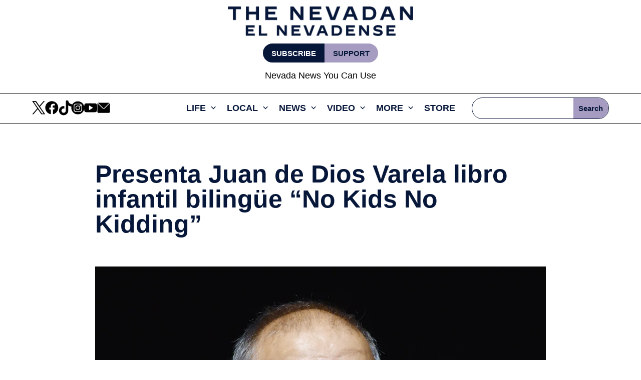

--- FILE ---
content_type: text/html; charset=UTF-8
request_url: https://thenevadannews.com/2023/12/11/presenta-juan-de-dios-varela-libro-infantil-bilingue-no-kids-no-kidding/
body_size: 82794
content:
<!DOCTYPE html>
<html lang="en-US" prefix="og: https://ogp.me/ns#">
<head>
	<meta charset="UTF-8" />
<meta http-equiv="X-UA-Compatible" content="IE=edge">
	<link rel="pingback" href="https://thenevadannews.com/xmlrpc.php" />

	<script type="text/javascript">
		document.documentElement.className = 'js';
	</script>
	
	<style>
body{opacity:0;background-color:white;overflow:hidden}body.loaded{opacity:1;overflow:auto}.skip-lazy{opacity:1 !important;}.bck-btn-wrap,.bck-dual-btn{display:-ms-flexbox;display:flex;justify-content:center}.dsm_icon_list .dsm_icon_list_child{min-width:45px}.dsm_icon_list .dsm_icon_list_items.dsm_icon_list_layout_horizontal .dsm_icon_list_child{display:inline-flex}.et-l--header ul{padding:unset}@media (max-width:768px){.menu-toggle{display:block;cursor:pointer;padding:10px;padding-bottom:8px;background-color:var(--courier-color);color:white;text-align:right;border-radius:5px;height:45px;width:45px}}.border-image figure.ctdqb-post-feature-image{border:8px solid #a69cc1;padding:0;margin:0}.bck_blog_plus_0 .bck-bp-post{border-color:#071739;border-bottom-width:2px;background-color:#FFFFFF;text-align:center}.bck-bp-elegant-skin .bck-bp-post{padding-top:20px}
</style>

    <script>
        document.addEventListener('DOMContentLoaded', function() {
            var observer = new MutationObserver(function(mutations) {
                mutations.forEach(function(mutation) {
                    if (mutation.type === 'attributes' && mutation.attributeName === 'class') {
                        if (document.body.classList.contains('loaded')) {
                            document.body.style.opacity = '1';
                            document.body.style.overflow = 'auto';
                            observer.disconnect();
                        }
                    }
                });
            });

            observer.observe(document.body, { attributes: true });

            setTimeout(function() {
                document.body.classList.add('loaded');
            }, 300); 
        });
    </script>
    	<style>img:is([sizes="auto" i], [sizes^="auto," i]) { contain-intrinsic-size: 3000px 1500px }</style>
	<script async id="om-adv-defer-js">function deferLoadJS(){var a=document.querySelectorAll("script[data-type=defer]");for(var b=0;b<a.length;b++){var c=document.createElement("script");c.src=a[b].getAttribute("data-src"),a[b].removeAttribute("data-src"),document.body.appendChild(c)}}window.addEventListener?window.addEventListener("load",deferLoadJS,!1):window.attachEvent?window.attachEvent("onload",deferLoadJS):window.onload=deferLoadJS</script>

<!-- Google Tag Manager for WordPress by gtm4wp.com -->
<script data-cfasync="false" data-pagespeed-no-defer>
	var gtm4wp_datalayer_name = "dataLayer";
	var dataLayer = dataLayer || [];
</script>
<!-- End Google Tag Manager for WordPress by gtm4wp.com -->
<!-- Search Engine Optimization by Rank Math PRO - https://rankmath.com/ -->
<title>Presenta Juan de Dios Varela libro infantil bilingüe “No Kids No Kidding”</title>
<meta name="description" content="La presentación del libro &quot;No kids no Kidding&quot; aconteció el sábado 9 de diciembre de 2023 en el Centro Cultural Winchester y contó con una gran cantidad de personas que dejaron fluir el niño que todos tenemos dentro para regocijarse escuchando la narración de una obra literaria largamente esperada."/>
<meta name="robots" content="nofollow, noindex"/>
<style>
.CampaignType--inline div[class*="-field-checkbox-wrapper"] {
    border-radius: 15px;
}	
input#sailthru_lists {
    display: none !important;
}	
label[for="sailthru_lists"] {
    display: none !important;
}
div[class*="-field-checkbox-group"] {
    display: flex;
    flex-direction: row !important;
    width: 100%;
    border-radius: 5px !important;
    overflow: hidden;
    gap: 5px;
}
div[class*="-field-checkbox-wrapper"] {
    width: 100%;
    display: flex !important;
    position:relative;
    margin: 0 !important;
    border-radius: 5px;
    overflow: hidden;
}

label[class*="-field-checkbox-label"]{
    width: 100%;
    z-index: 2;
    padding: 7px !important;
    align-content: center;
    text-align: center;
    font-weight: 700 !important;
    font-family: 'Montserrat' !important;
	background: var(--state-color);
    border-radius: 10px;
}

input[name="newsletter-choices"]::after {
    content: '';
    display: block;
    height: 100%;
    width: 100%;
/*     background: var(--state-color); */
    position:absolute;
    z-index:0;
}
input[name="newsletter-choices"]:checked::after {
    filter:brightness(1.1);
}
input[name="newsletter-choices"]{
    z-index: 3;
    max-width: 0px !important;
    margin: 0 !important;
    min-width: 100% !important;
    position: absolute;
    min-height: 100%;
	opacity: 0;
}
input[name="newsletter-choices"]:checked ~ label{
    color:var(--courier-color) !important;
	    background: white;
	    border: 5px solid var(--state-color) !important;
}
input[name="newsletter-choices"] ~ label:hover{
    color:var(--courier-color) !important;
}

div[class*="-FieldsElement--content"]:first-child div label:first-child {
    color: white !important;
    font-size: 15px !important;
}

span[class*="-FieldsElement--label-required"] {
    display: none;
}
input[name="newsletter-choices"]:checked::before {
    content: '✓';
    display: block;
    position: absolute;
    z-index: 1;
    margin:8px;
    pointer-events:none;
    font-weight:800;
    text-shadow: 0px 0px;
}  
</style>
<script>
// Function to run when all elements are ready
function initSailthruMapping() {
  // Map checkbox values to Sailthru list names
  const listMap = {
    "English": "Nevadan",
    "Spanish": "Nevadan - Spanish Language"
  };
  
  // Get all checkboxes
  const checkboxes = document.querySelectorAll('input[name="newsletter-choices"]');
  
  // If no checkboxes found yet, try again later
  if (checkboxes.length === 0) {
    setTimeout(initSailthruMapping, 300);
    return;
  }
  
  function updateSailthruLists(event) {
    const changedCheckbox = event.target;
    
    // Extract the prefix from the checkbox class (e.g., "doniphan-field-checkbox" -> "doniphan")
    const classList = Array.from(changedCheckbox.classList);
    const prefixClass = classList.find(cls => cls.includes('-field-checkbox'));
    
    if (!prefixClass) {
      console.warn('Could not find prefix class on checkbox');
      return;
    }
    
    const prefix = prefixClass.replace('-field-checkbox', '');
    console.log('Found prefix:', prefix);
    
    // Find the hidden field with the same prefix
    const hiddenField = document.querySelector(`.${prefix}-field-text[name="sailthru_lists"], .${prefix}-field-text#sailthru_lists`);
    
    if (!hiddenField) {
      console.warn('Could not find sailthru_lists field with prefix:', prefix);
      return;
    }
    
    // Find all checkboxes with the same prefix (same form)
    const formCheckboxes = document.querySelectorAll(`.${prefix}-field-checkbox[name="newsletter-choices"]`);
    
    // Get selected values from checkboxes in this specific form
    const selected = Array.from(formCheckboxes)
      .filter(cb => cb.checked)
      .map(cb => listMap[cb.value]) // convert internal value to real Sailthru list name
      .filter(Boolean); // remove any undefined
    
    hiddenField.value = selected.join(", ");
    
    console.log(`Updated sailthru_lists for ${prefix}:`, hiddenField.value);
  }
  
  // Watch for changes on each checkbox
  checkboxes.forEach(cb => {
    cb.addEventListener("change", updateSailthruLists);
    
    // Also set initial value for each form on load
    const classList = Array.from(cb.classList);
    const prefixClass = classList.find(cls => cls.includes('-field-checkbox'));
    
    if (prefixClass) {
      const prefix = prefixClass.replace('-field-checkbox', '');
      const hiddenField = document.querySelector(`.${prefix}-field-text[name="sailthru_lists"], .${prefix}-field-text#sailthru_lists`);
      const formCheckboxes = document.querySelectorAll(`.${prefix}-field-checkbox[name="newsletter-choices"]`);
      
      if (hiddenField && formCheckboxes.length > 0) {
        const selected = Array.from(formCheckboxes)
          .filter(checkbox => checkbox.checked)
          .map(checkbox => listMap[checkbox.value])
          .filter(Boolean);
        hiddenField.value = selected.join(", ");
      }
    }
  });
}

// For OptinMonster compatibility, use their API if available
if (typeof window.om_load_functions === 'object') {
  // Add to OptinMonster's load functions
  window.om_load_functions = window.om_load_functions || {};
  window.om_load_functions['sailthru_mapping'] = initSailthruMapping;
} else {
  // Standard page load handlers as fallback
  if (document.readyState === 'complete') {
    initSailthruMapping();
  } else {
    window.addEventListener('load', initSailthruMapping);
    document.addEventListener('DOMContentLoaded', initSailthruMapping);
  }
  
  // Also try running after a short delay
  setTimeout(initSailthruMapping, 1000);
}

</script>
<link rel='stylesheet' id='' data-type='delay' data-href='/wp-content/assests/css/pages/single-post.css' media='print'/><style>
        .donation-box {
            background-color: #ffffff;
            border-radius: 8px;
            box-shadow: 0 0px 6px rgba(0, 0, 0, 0.1);
            padding: 30px;
            width: 100%;
            margin-top: 30px;
        }
        .donation-box h4 {
          font-size: 30px !important;
          margin-top: 0;
          margin-bottom: 10px;
          font-weight: 700 !important;
        }
        .donation-box p {
            color: var(--courier-color);
            line-height: 1.5;
			font-weight: 400;
        }
       .donation-box  hr {
            border: none;
            border-top: 1px solid #e0e0e0;
            margin: 20px 0;
        }
        .image-container {
            text-align: center;
            margin-bottom: 20px;
			    margin-top: 20px;
        }
        .image-container img {
            width: 150px;
            height: 150px;
            border-radius: 50%;
            object-fit: cover;
        }
        .image-caption {
            margin-top: 10px;
            font-weight: bold;
            color: var(--courier-color);
        }
        .donation-buttons {
            display: grid;
            grid-template-columns: repeat(2, 1fr);
            gap: 10px;
        }
        .donate-button {
            background-color: var(--courier-color);
            color: white;
            border: none;
            padding: 10px;
            border-radius: 4px;
            font-size: 20px;
            cursor: pointer;
            transition: background-color 0.3s;
          	font-weight: 600;
          	width: 100%;
        }
        .donate-button:hover {
            background-color: var(--courier-color);
        }
        @media only screen and (max-width:768px){
          .donation-box {
              text-align: center;
          }
        }
@media only screen and (max-width:400px){
            .donation-buttons {
                grid-template-columns: repeat(1, 1fr);
            }
        }
    </style>

<script>
 window.onload = function() { 
var authorBox = document.querySelector('.pp-multiple-authors-boxes-wrapper');
var donationBox = document.querySelector('.donation-box');
var parentBox = document.querySelector('#post-text');
parentBox.insertBefore(donationBox, authorBox);
 };
</script><meta property="og:locale" content="en_US" />
<meta property="og:type" content="article" />
<meta property="og:title" content="Presenta Juan de Dios Varela libro infantil bilingüe “No Kids No Kidding”" />
<meta property="og:description" content="La presentación del libro &quot;No kids no Kidding&quot; aconteció el sábado 9 de diciembre de 2023 en el Centro Cultural Winchester y contó con una gran cantidad de personas que dejaron fluir el niño que todos tenemos dentro para regocijarse escuchando la narración de una obra literaria largamente esperada." />
<meta property="og:url" content="https://thenevadannews.com/2023/12/11/presenta-juan-de-dios-varela-libro-infantil-bilingue-no-kids-no-kidding/" />
<meta property="og:site_name" content="The Nevadan" />
<meta property="article:publisher" content="https://www.facebook.com/NevadanNews/" />
<meta property="article:tag" content="Community" />
<meta property="article:tag" content="CULTURE" />
<meta property="article:tag" content="Henderson" />
<meta property="article:tag" content="Las Vegas" />
<meta property="article:tag" content="North Las Vegas" />
<meta property="article:section" content="COMMUNITY" />
<meta property="og:image" content="https://thenevadannews.com/wp-content/uploads/sites/2/2023/12/Presentacion-Juan-Varela-1-jpg.webp" />
<meta property="og:image:secure_url" content="https://thenevadannews.com/wp-content/uploads/sites/2/2023/12/Presentacion-Juan-Varela-1-jpg.webp" />
<meta property="og:image:width" content="1200" />
<meta property="og:image:height" content="800" />
<meta property="og:image:alt" content="Presenta Juan de Dios Varela libro infantil bilingüe “No Kids No Kidding”" />
<meta property="og:image:type" content="image/jpeg" />
<meta name="twitter:card" content="summary_large_image" />
<meta name="twitter:title" content="Presenta Juan de Dios Varela libro infantil bilingüe “No Kids No Kidding”" />
<meta name="twitter:description" content="La presentación del libro &quot;No kids no Kidding&quot; aconteció el sábado 9 de diciembre de 2023 en el Centro Cultural Winchester y contó con una gran cantidad de personas que dejaron fluir el niño que todos tenemos dentro para regocijarse escuchando la narración de una obra literaria largamente esperada." />
<meta name="twitter:site" content="@NevadanNews" />
<meta name="twitter:creator" content="@NevadanNews" />
<meta name="twitter:image" content="https://thenevadannews.com/wp-content/uploads/sites/2/2023/12/Presentacion-Juan-Varela-1-jpg.webp" />
<script type="application/ld+json" class="rank-math-schema-pro">{"@context":"https://schema.org","@graph":[{"@type":"NewsArticle","description":"La presentaci\u00f3n del libro &quot;No kids no Kidding&quot; aconteci\u00f3 el s\u00e1bado 9 de diciembre de 2023 en el Centro Cultural Winchester y cont\u00f3 con una gran cantidad de personas que dejaron fluir el ni\u00f1o que todos tenemos dentro para regocijarse escuchando la narraci\u00f3n de una obra literaria largamente esperada.","mainEntityOfPage":"https://thenevadannews.com/2023/12/11/presenta-juan-de-dios-varela-libro-infantil-bilingue-no-kids-no-kidding/","headline":"Presenta Juan de Dios Varela libro infantil biling\u00fce \u201cNo Kids No Kidding\u201d","url":"https://thenevadannews.com/2023/12/11/presenta-juan-de-dios-varela-libro-infantil-bilingue-no-kids-no-kidding/","author":{"@id":"https://thenevadannews.com/author/frankalejandre/","name":"Frank Alejandre"},"datePublished":"2023-12-11T13:59:14-08:00","dateModified":"2023-12-11T13:59:14-08:00","image":{"@type":"ImageObject","url":"https://thenevadannews.com/wp-content/uploads/sites/2/2023/12/Presentacion-Juan-Varela-1-jpg.webp"},"publisher":{"@type":"NewsMediaOrganization","@id":"/#publisher","url":"https://thenevadannews.com","ethicsPolicy":"/ethics-standards/","masthead":"/about-us/","sameAs":"https://en.wikipedia.org/wiki/Courier_Newsroom"},"hasPart":{"@type":"WebPageElement","cssSelector":".et_pb_post_content_0_tb_body","value":"innerText"},"copyrightYear":"2023","copyrightHolder":{"@type":"NewsMediaOrganization","@id":"/#publisher","url":"https://thenevadannews.com","ethicsPolicy":"/ethics-standards/","masthead":"/about-us/","sameAs":"https://en.wikipedia.org/wiki/Courier_Newsroom"},"name":"Presenta Juan de Dios Varela libro infantil biling\u00fce \u201cNo Kids No Kidding\u201d","articleSection":"COMMUNITY, LOCAL CULTURE"},{"@type":"Organization","@id":"https://thenevadannews.com/#organization","name":"Frank Alejandre","sameAs":["https://www.facebook.com/NevadanNews/","https://twitter.com/NevadanNews"],"logo":{"@type":"ImageObject","@id":"https://thenevadannews.com/wp-content/uploads/sites/2/2023/08/Frank-Alejandre-e1693342214379.jpg","url":"https://thenevadannews.com/wp-content/uploads/sites/2/2023/08/Frank-Alejandre-e1693342214379.jpg","caption":"Frank Alejandre","inLanguage":"en-US"}},{"@type":"WebSite","@id":"https://thenevadannews.com/#website","url":"https://thenevadannews.com","name":"The Nevadan","publisher":{"@id":"https://thenevadannews.com/#organization"},"inLanguage":"en-US"},{"@type":"ImageObject","@id":"https://thenevadannews.com/wp-content/uploads/sites/2/2023/12/Presentacion-Juan-Varela-1-jpg.webp","url":"https://thenevadannews.com/wp-content/uploads/sites/2/2023/12/Presentacion-Juan-Varela-1-jpg.webp","width":"1200","height":"800","inLanguage":"en-US"},{"@type":"WebPage","@id":"https://thenevadannews.com/2023/12/11/presenta-juan-de-dios-varela-libro-infantil-bilingue-no-kids-no-kidding/#webpage","url":"https://thenevadannews.com/2023/12/11/presenta-juan-de-dios-varela-libro-infantil-bilingue-no-kids-no-kidding/","name":"Presenta Juan de Dios Varela libro infantil biling\u00fce \u201cNo Kids No Kidding\u201d","datePublished":"2023-12-11T13:59:14-08:00","dateModified":"2023-12-11T13:59:14-08:00","isPartOf":{"@id":"https://thenevadannews.com/#website"},"primaryImageOfPage":{"@id":"https://thenevadannews.com/wp-content/uploads/sites/2/2023/12/Presentacion-Juan-Varela-1-jpg.webp"},"inLanguage":"en-US"},{"@type":"Person","@id":"https://thenevadannews.com/author/frankalejandre/","name":"Frank Alejandre","description":"Frank Alejandre is the Community Editor of The Nevadan / El Nevadense. He graduated from the National Autonomous University of M\u00e9xico (UNAM) with a degree in Civil Engineering. He has worked in journalism since 1990, first at El Mundo Newspaper, the first Spanish-language weekly publication in southern Nevada, and then at the Las Vegas Review-Journal, where he helped the RJ transition its Spanish language publication El Tiempo newspaper to the Las Vegas Review-Journal en Espa\u00f1ol. ","url":"https://thenevadannews.com/author/frankalejandre/","image":{"@type":"ImageObject","@id":"https://thenevadannews.com/wp-content/uploads/sites/2/2023/08/Frank-Alejandre-e1693342214379.jpg","url":"https://thenevadannews.com/wp-content/uploads/sites/2/2023/08/Frank-Alejandre-e1693342214379.jpg","caption":"Frank Alejandre","inLanguage":"en-US"}}]}</script>
<!-- /Rank Math WordPress SEO plugin -->

<link rel='dns-prefetch' href='//ak.sail-horizon.com' />
<link rel='dns-prefetch' href='//a.omappapi.com' />

<link rel="alternate" type="application/rss+xml" title="The Nevadan &raquo; Feed" href="https://thenevadannews.com/feed/" />
<link rel="alternate" type="application/rss+xml" title="The Nevadan &raquo; Comments Feed" href="https://thenevadannews.com/comments/feed/" />
<meta property="og:image" content="https://thenevadannews.com/wp-content/uploads/sites/2/2023/12/Presentacion-Juan-Varela-1-jpg.webp" />		<style>
			.lazyload,
			.lazyloading {
				max-width: 100%;
			}
		</style>
		<meta content="Divi v.4.27.1" name="generator"/><style id='wp-block-library-theme-inline-css' type='text/css'>
.wp-block-audio :where(figcaption){color:#555;font-size:13px;text-align:center}.is-dark-theme .wp-block-audio :where(figcaption){color:#ffffffa6}.wp-block-audio{margin:0 0 1em}.wp-block-code{border:1px solid #ccc;border-radius:4px;font-family:Menlo,Consolas,monaco,monospace;padding:.8em 1em}.wp-block-embed :where(figcaption){color:#555;font-size:13px;text-align:center}.is-dark-theme .wp-block-embed :where(figcaption){color:#ffffffa6}.wp-block-embed{margin:0 0 1em}.blocks-gallery-caption{color:#555;font-size:13px;text-align:center}.is-dark-theme .blocks-gallery-caption{color:#ffffffa6}:root :where(.wp-block-image figcaption){color:#555;font-size:13px;text-align:center}.is-dark-theme :root :where(.wp-block-image figcaption){color:#ffffffa6}.wp-block-image{margin:0 0 1em}.wp-block-pullquote{border-bottom:4px solid;border-top:4px solid;color:currentColor;margin-bottom:1.75em}.wp-block-pullquote cite,.wp-block-pullquote footer,.wp-block-pullquote__citation{color:currentColor;font-size:.8125em;font-style:normal;text-transform:uppercase}.wp-block-quote{border-left:.25em solid;margin:0 0 1.75em;padding-left:1em}.wp-block-quote cite,.wp-block-quote footer{color:currentColor;font-size:.8125em;font-style:normal;position:relative}.wp-block-quote:where(.has-text-align-right){border-left:none;border-right:.25em solid;padding-left:0;padding-right:1em}.wp-block-quote:where(.has-text-align-center){border:none;padding-left:0}.wp-block-quote.is-large,.wp-block-quote.is-style-large,.wp-block-quote:where(.is-style-plain){border:none}.wp-block-search .wp-block-search__label{font-weight:700}.wp-block-search__button{border:1px solid #ccc;padding:.375em .625em}:where(.wp-block-group.has-background){padding:1.25em 2.375em}.wp-block-separator.has-css-opacity{opacity:.4}.wp-block-separator{border:none;border-bottom:2px solid;margin-left:auto;margin-right:auto}.wp-block-separator.has-alpha-channel-opacity{opacity:1}.wp-block-separator:not(.is-style-wide):not(.is-style-dots){width:100px}.wp-block-separator.has-background:not(.is-style-dots){border-bottom:none;height:1px}.wp-block-separator.has-background:not(.is-style-wide):not(.is-style-dots){height:2px}.wp-block-table{margin:0 0 1em}.wp-block-table td,.wp-block-table th{word-break:normal}.wp-block-table :where(figcaption){color:#555;font-size:13px;text-align:center}.is-dark-theme .wp-block-table :where(figcaption){color:#ffffffa6}.wp-block-video :where(figcaption){color:#555;font-size:13px;text-align:center}.is-dark-theme .wp-block-video :where(figcaption){color:#ffffffa6}.wp-block-video{margin:0 0 1em}:root :where(.wp-block-template-part.has-background){margin-bottom:0;margin-top:0;padding:1.25em 2.375em}
</style>
<link rel='stylesheet' id='pac-dih-css' data-type='delay' data-href='https://thenevadannews.com/wp-content/plugins/divi-image-helper/assets/css/main.min.css?ver=1.0.4' media='print'/>
<link rel='stylesheet' id='searchandfilter-css' data-type='delay' data-href='https://thenevadannews.com/wp-content/plugins/search-filter/style.css?ver=1' media='print'/>
<link rel='stylesheet' id='uaf_client_css-css' data-type='delay' data-href='https://thenevadannews.com/wp-content/uploads/sites/2/useanyfont/uaf.css?ver=1750314399' media='print'/>
<link rel='stylesheet' id='bck-core-css' data-type='delay' data-href='https://thenevadannews.com/wp-content/plugins/brain-conkit/public/css/core.min.css?ver=2.4.16' media='print'/>
<link rel='stylesheet' id='et_monarch-css-css' data-type='delay' data-href='https://thenevadannews.com/wp-content/plugins/monarch/css/style.css?ver=1.4.14' media='print'/>
<link rel='stylesheet' id='et-gf-open-sans-css' data-type='delay' data-href='https://thenevadannews.com/wp-content/uploads/sites/2/easyfonts/5d94444320.css' media='print'/>
<link rel='stylesheet' id='et-divi-open-sans-css' data-type='delay' data-href='https://thenevadannews.com/wp-content/uploads/sites/2/easyfonts/6722c89439.css' media='print'/>
<style id='divi-style-inline-inline-css' type='text/css'>
/*!
Theme Name: Divi
Theme URI: http://www.elegantthemes.com/gallery/divi/
Version: 4.27.1
Description: Smart. Flexible. Beautiful. Divi is the most powerful theme in our collection.
Author: Elegant Themes
Author URI: http://www.elegantthemes.com
License: GNU General Public License v2
License URI: http://www.gnu.org/licenses/gpl-2.0.html
*/

a,abbr,acronym,address,applet,b,big,blockquote,body,center,cite,code,dd,del,dfn,div,dl,dt,em,fieldset,font,form,h1,h2,h3,h4,h5,h6,html,i,iframe,img,ins,kbd,label,legend,li,object,ol,p,pre,q,s,samp,small,span,strike,strong,sub,sup,tt,u,ul,var{margin:0;padding:0;border:0;outline:0;font-size:100%;-ms-text-size-adjust:100%;-webkit-text-size-adjust:100%;vertical-align:baseline;background:transparent}body{line-height:1}ol,ul{list-style:none}blockquote,q{quotes:none}blockquote:after,blockquote:before,q:after,q:before{content:"";content:none}blockquote{margin:20px 0 30px;border-left:5px solid;padding-left:20px}:focus{outline:0}del{text-decoration:line-through}pre{overflow:auto;padding:10px}figure{margin:0}table{border-collapse:collapse;border-spacing:0}article,aside,footer,header,hgroup,nav,section{display:block}body{font-family:Open Sans,Arial,sans-serif;font-size:14px;color:#666;background-color:#fff;line-height:1.7em;font-weight:500;-webkit-font-smoothing:antialiased;-moz-osx-font-smoothing:grayscale}body.page-template-page-template-blank-php #page-container{padding-top:0!important}body.et_cover_background{background-size:cover!important;background-position:top!important;background-repeat:no-repeat!important;background-attachment:fixed}a{color:#2ea3f2}a,a:hover{text-decoration:none}p{padding-bottom:1em}p:not(.has-background):last-of-type{padding-bottom:0}p.et_normal_padding{padding-bottom:1em}strong{font-weight:700}cite,em,i{font-style:italic}code,pre{font-family:Courier New,monospace;margin-bottom:10px}ins{text-decoration:none}sub,sup{height:0;line-height:1;position:relative;vertical-align:baseline}sup{bottom:.8em}sub{top:.3em}dl{margin:0 0 1.5em}dl dt{font-weight:700}dd{margin-left:1.5em}blockquote p{padding-bottom:0}embed,iframe,object,video{max-width:100%}h1,h2,h3,h4,h5,h6{color:#333;padding-bottom:10px;line-height:1em;font-weight:500}h1 a,h2 a,h3 a,h4 a,h5 a,h6 a{color:inherit}h1{font-size:30px}h2{font-size:26px}h3{font-size:22px}h4{font-size:18px}h5{font-size:16px}h6{font-size:14px}input{-webkit-appearance:none}input[type=checkbox]{-webkit-appearance:checkbox}input[type=radio]{-webkit-appearance:radio}input.text,input.title,input[type=email],input[type=password],input[type=tel],input[type=text],select,textarea{background-color:#fff;border:1px solid #bbb;padding:2px;color:#4e4e4e}input.text:focus,input.title:focus,input[type=text]:focus,select:focus,textarea:focus{border-color:#2d3940;color:#3e3e3e}input.text,input.title,input[type=text],select,textarea{margin:0}textarea{padding:4px}button,input,select,textarea{font-family:inherit}img{max-width:100%;height:auto}.clear{clear:both}br.clear{margin:0;padding:0}.pagination{clear:both}#et_search_icon:hover,.et-social-icon a:hover,.et_password_protected_form .et_submit_button,.form-submit .et_pb_buttontton.alt.disabled,.nav-single a,.posted_in a{color:#2ea3f2}.et-search-form,blockquote{border-color:#2ea3f2}#main-content{background-color:#fff}.container{width:80%;max-width:1080px;margin:auto;position:relative}body:not(.et-tb) #main-content .container,body:not(.et-tb-has-header) #main-content .container{padding-top:58px}.et_full_width_page #main-content .container:before{display:none}.main_title{margin-bottom:20px}.et_password_protected_form .et_submit_button:hover,.form-submit .et_pb_button:hover{background:rgba(0,0,0,.05)}.et_button_icon_visible .et_pb_button{padding-right:2em;padding-left:.7em}.et_button_icon_visible .et_pb_button:after{opacity:1;margin-left:0}.et_button_left .et_pb_button:hover:after{left:.15em}.et_button_left .et_pb_button:after{margin-left:0;left:1em}.et_button_icon_visible.et_button_left .et_pb_button,.et_button_left .et_pb_button:hover,.et_button_left .et_pb_module .et_pb_button:hover{padding-left:2em;padding-right:.7em}.et_button_icon_visible.et_button_left .et_pb_button:after,.et_button_left .et_pb_button:hover:after{left:.15em}.et_password_protected_form .et_submit_button:hover,.form-submit .et_pb_button:hover{padding:.3em 1em}.et_button_no_icon .et_pb_button:after{display:none}.et_button_no_icon.et_button_icon_visible.et_button_left .et_pb_button,.et_button_no_icon.et_button_left .et_pb_button:hover,.et_button_no_icon .et_pb_button,.et_button_no_icon .et_pb_button:hover{padding:.3em 1em!important}.et_button_custom_icon .et_pb_button:after{line-height:1.7em}.et_button_custom_icon.et_button_icon_visible .et_pb_button:after,.et_button_custom_icon .et_pb_button:hover:after{margin-left:.3em}#left-area .post_format-post-format-gallery .wp-block-gallery:first-of-type{padding:0;margin-bottom:-16px}.entry-content table:not(.variations){border:1px solid #eee;margin:0 0 15px;text-align:left;width:100%}.entry-content thead th,.entry-content tr th{color:#555;font-weight:700;padding:9px 24px}.entry-content tr td{border-top:1px solid #eee;padding:6px 24px}#left-area ul,.entry-content ul,.et-l--body ul,.et-l--footer ul,.et-l--header ul{list-style-type:disc;padding:0 0 23px 1em;line-height:26px}#left-area ol,.entry-content ol,.et-l--body ol,.et-l--footer ol,.et-l--header ol{list-style-type:decimal;list-style-position:inside;padding:0 0 23px;line-height:26px}#left-area ul li ul,.entry-content ul li ol{padding:2px 0 2px 20px}#left-area ol li ul,.entry-content ol li ol,.et-l--body ol li ol,.et-l--footer ol li ol,.et-l--header ol li ol{padding:2px 0 2px 35px}#left-area ul.wp-block-gallery{display:-webkit-box;display:-ms-flexbox;display:flex;-ms-flex-wrap:wrap;flex-wrap:wrap;list-style-type:none;padding:0}#left-area ul.products{padding:0!important;line-height:1.7!important;list-style:none!important}.gallery-item a{display:block}.gallery-caption,.gallery-item a{width:90%}#wpadminbar{z-index:100001}#left-area .post-meta{font-size:14px;padding-bottom:15px}#left-area .post-meta a{text-decoration:none;color:#666}#left-area .et_featured_image{padding-bottom:7px}.single .post{padding-bottom:25px}body.single .et_audio_content{margin-bottom:-6px}.nav-single a{text-decoration:none;color:#2ea3f2;font-size:14px;font-weight:400}.nav-previous{float:left}.nav-next{float:right}.et_password_protected_form p input{background-color:#eee;border:none!important;width:100%!important;border-radius:0!important;font-size:14px;color:#999!important;padding:16px!important;-webkit-box-sizing:border-box;box-sizing:border-box}.et_password_protected_form label{display:none}.et_password_protected_form .et_submit_button{font-family:inherit;display:block;float:right;margin:8px auto 0;cursor:pointer}.post-password-required p.nocomments.container{max-width:100%}.post-password-required p.nocomments.container:before{display:none}.aligncenter,div.post .new-post .aligncenter{display:block;margin-left:auto;margin-right:auto}.wp-caption{border:1px solid #ddd;text-align:center;background-color:#f3f3f3;margin-bottom:10px;max-width:96%;padding:8px}.wp-caption.alignleft{margin:0 30px 20px 0}.wp-caption.alignright{margin:0 0 20px 30px}.wp-caption img{margin:0;padding:0;border:0}.wp-caption p.wp-caption-text{font-size:12px;padding:0 4px 5px;margin:0}.alignright{float:right}.alignleft{float:left}img.alignleft{display:inline;float:left;margin-right:15px}img.alignright{display:inline;float:right;margin-left:15px}.page.et_pb_pagebuilder_layout #main-content{background-color:transparent}body #main-content .et_builder_inner_content>h1,body #main-content .et_builder_inner_content>h2,body #main-content .et_builder_inner_content>h3,body #main-content .et_builder_inner_content>h4,body #main-content .et_builder_inner_content>h5,body #main-content .et_builder_inner_content>h6{line-height:1.4em}body #main-content .et_builder_inner_content>p{line-height:1.7em}.wp-block-pullquote{margin:20px 0 30px}.wp-block-pullquote.has-background blockquote{border-left:none}.wp-block-group.has-background{padding:1.5em 1.5em .5em}@media (min-width:981px){#left-area{width:79.125%;padding-bottom:23px}#main-content .container:before{content:"";position:absolute;top:0;height:100%;width:1px;background-color:#e2e2e2}.et_full_width_page #left-area,.et_no_sidebar #left-area{float:none;width:100%!important}.et_full_width_page #left-area{padding-bottom:0}.et_no_sidebar #main-content .container:before{display:none}}@media (max-width:980px){#page-container{padding-top:80px}.et-tb #page-container,.et-tb-has-header #page-container{padding-top:0!important}#left-area,#sidebar{width:100%!important}#main-content .container:before{display:none!important}.et_full_width_page .et_gallery_item:nth-child(4n+1){clear:none}}@media print{#page-container{padding-top:0!important}}#wp-admin-bar-et-use-visual-builder a:before{font-family:ETmodules!important;content:"\e625";font-size:30px!important;width:28px;margin-top:-3px;color:#974df3!important}#wp-admin-bar-et-use-visual-builder:hover a:before{color:#fff!important}#wp-admin-bar-et-use-visual-builder:hover a,#wp-admin-bar-et-use-visual-builder a:hover{transition:background-color .5s ease;-webkit-transition:background-color .5s ease;-moz-transition:background-color .5s ease;background-color:#7e3bd0!important;color:#fff!important}* html .clearfix,:first-child+html .clearfix{zoom:1}.iphone .et_pb_section_video_bg video::-webkit-media-controls-start-playback-button{display:none!important;-webkit-appearance:none}.et_mobile_device .et_pb_section_parallax .et_pb_parallax_css{background-attachment:scroll}.et-social-facebook a.icon:before{content:"\e093"}.et-social-twitter a.icon:before{content:"\e094"}.et-social-google-plus a.icon:before{content:"\e096"}.et-social-instagram a.icon:before{content:"\e09a"}.et-social-rss a.icon:before{content:"\e09e"}.ai1ec-single-event:after{content:" ";display:table;clear:both}.evcal_event_details .evcal_evdata_cell .eventon_details_shading_bot.eventon_details_shading_bot{z-index:3}.wp-block-divi-layout{margin-bottom:1em}*{-webkit-box-sizing:border-box;box-sizing:border-box}#et-info-email:before,#et-info-phone:before,#et_search_icon:before,.comment-reply-link:after,.et-cart-info span:before,.et-pb-arrow-next:before,.et-pb-arrow-prev:before,.et-social-icon a:before,.et_audio_container .mejs-playpause-button button:before,.et_audio_container .mejs-volume-button button:before,.et_overlay:before,.et_password_protected_form .et_submit_button:after,.et_pb_button:after,.et_pb_contact_reset:after,.et_pb_contact_submit:after,.et_pb_font_icon:before,.et_pb_newsletter_button:after,.et_pb_pricing_table_button:after,.et_pb_promo_button:after,.et_pb_testimonial:before,.et_pb_toggle_title:before,.form-submit .et_pb_button:after,.mobile_menu_bar:before,a.et_pb_more_button:after{font-family:ETmodules!important;speak:none;font-style:normal;font-weight:400;-webkit-font-feature-settings:normal;font-feature-settings:normal;font-variant:normal;text-transform:none;line-height:1;-webkit-font-smoothing:antialiased;-moz-osx-font-smoothing:grayscale;text-shadow:0 0;direction:ltr}.et-pb-icon,.et_pb_custom_button_icon.et_pb_button:after,.et_pb_login .et_pb_custom_button_icon.et_pb_button:after,.et_pb_woo_custom_button_icon .button.et_pb_custom_button_icon.et_pb_button:after,.et_pb_woo_custom_button_icon .button.et_pb_custom_button_icon.et_pb_button:hover:after{content:attr(data-icon)}.et-pb-icon{font-family:ETmodules;speak:none;font-weight:400;-webkit-font-feature-settings:normal;font-feature-settings:normal;font-variant:normal;text-transform:none;line-height:1;-webkit-font-smoothing:antialiased;font-size:96px;font-style:normal;display:inline-block;-webkit-box-sizing:border-box;box-sizing:border-box;direction:ltr}#et-ajax-saving{display:none;-webkit-transition:background .3s,-webkit-box-shadow .3s;transition:background .3s,-webkit-box-shadow .3s;transition:background .3s,box-shadow .3s;transition:background .3s,box-shadow .3s,-webkit-box-shadow .3s;-webkit-box-shadow:rgba(0,139,219,.247059) 0 0 60px;box-shadow:0 0 60px rgba(0,139,219,.247059);position:fixed;top:50%;left:50%;width:50px;height:50px;background:#fff;border-radius:50px;margin:-25px 0 0 -25px;z-index:999999;text-align:center}#et-ajax-saving img{margin:9px}.et-safe-mode-indicator,.et-safe-mode-indicator:focus,.et-safe-mode-indicator:hover{-webkit-box-shadow:0 5px 10px rgba(41,196,169,.15);box-shadow:0 5px 10px rgba(41,196,169,.15);background:#29c4a9;color:#fff;font-size:14px;font-weight:600;padding:12px;line-height:16px;border-radius:3px;position:fixed;bottom:30px;right:30px;z-index:999999;text-decoration:none;font-family:Open Sans,sans-serif;-webkit-font-smoothing:antialiased;-moz-osx-font-smoothing:grayscale}.et_pb_button{font-size:20px;font-weight:500;padding:.3em 1em;line-height:1.7em!important;background-color:transparent;background-size:cover;background-position:50%;background-repeat:no-repeat;border:2px solid;border-radius:3px;-webkit-transition-duration:.2s;transition-duration:.2s;-webkit-transition-property:all!important;transition-property:all!important}.et_pb_button,.et_pb_button_inner{position:relative}.et_pb_button:hover,.et_pb_module .et_pb_button:hover{border:2px solid transparent;padding:.3em 2em .3em .7em}.et_pb_button:hover{background-color:hsla(0,0%,100%,.2)}.et_pb_bg_layout_light.et_pb_button:hover,.et_pb_bg_layout_light .et_pb_button:hover{background-color:rgba(0,0,0,.05)}.et_pb_button:after,.et_pb_button:before{font-size:32px;line-height:1em;content:"\35";opacity:0;position:absolute;margin-left:-1em;-webkit-transition:all .2s;transition:all .2s;text-transform:none;-webkit-font-feature-settings:"kern" off;font-feature-settings:"kern" off;font-variant:none;font-style:normal;font-weight:400;text-shadow:none}.et_pb_button.et_hover_enabled:hover:after,.et_pb_button.et_pb_hovered:hover:after{-webkit-transition:none!important;transition:none!important}.et_pb_button:before{display:none}.et_pb_button:hover:after{opacity:1;margin-left:0}.et_pb_column_1_3 h1,.et_pb_column_1_4 h1,.et_pb_column_1_5 h1,.et_pb_column_1_6 h1,.et_pb_column_2_5 h1{font-size:26px}.et_pb_column_1_3 h2,.et_pb_column_1_4 h2,.et_pb_column_1_5 h2,.et_pb_column_1_6 h2,.et_pb_column_2_5 h2{font-size:23px}.et_pb_column_1_3 h3,.et_pb_column_1_4 h3,.et_pb_column_1_5 h3,.et_pb_column_1_6 h3,.et_pb_column_2_5 h3{font-size:20px}.et_pb_column_1_3 h4,.et_pb_column_1_4 h4,.et_pb_column_1_5 h4,.et_pb_column_1_6 h4,.et_pb_column_2_5 h4{font-size:18px}.et_pb_column_1_3 h5,.et_pb_column_1_4 h5,.et_pb_column_1_5 h5,.et_pb_column_1_6 h5,.et_pb_column_2_5 h5{font-size:16px}.et_pb_column_1_3 h6,.et_pb_column_1_4 h6,.et_pb_column_1_5 h6,.et_pb_column_1_6 h6,.et_pb_column_2_5 h6{font-size:15px}.et_pb_bg_layout_dark,.et_pb_bg_layout_dark h1,.et_pb_bg_layout_dark h2,.et_pb_bg_layout_dark h3,.et_pb_bg_layout_dark h4,.et_pb_bg_layout_dark h5,.et_pb_bg_layout_dark h6{color:#fff!important}.et_pb_module.et_pb_text_align_left{text-align:left}.et_pb_module.et_pb_text_align_center{text-align:center}.et_pb_module.et_pb_text_align_right{text-align:right}.et_pb_module.et_pb_text_align_justified{text-align:justify}.clearfix:after{visibility:hidden;display:block;font-size:0;content:" ";clear:both;height:0}.et_pb_bg_layout_light .et_pb_more_button{color:#2ea3f2}.et_builder_inner_content{position:relative;z-index:1}header .et_builder_inner_content{z-index:2}.et_pb_css_mix_blend_mode_passthrough{mix-blend-mode:unset!important}.et_pb_image_container{margin:-20px -20px 29px}.et_pb_module_inner{position:relative}.et_hover_enabled_preview{z-index:2}.et_hover_enabled:hover{position:relative;z-index:2}.et_pb_all_tabs,.et_pb_module,.et_pb_posts_nav a,.et_pb_tab,.et_pb_with_background{position:relative;background-size:cover;background-position:50%;background-repeat:no-repeat}.et_pb_background_mask,.et_pb_background_pattern{bottom:0;left:0;position:absolute;right:0;top:0}.et_pb_background_mask{background-size:calc(100% + 2px) calc(100% + 2px);background-repeat:no-repeat;background-position:50%;overflow:hidden}.et_pb_background_pattern{background-position:0 0;background-repeat:repeat}.et_pb_with_border{position:relative;border:0 solid #333}.post-password-required .et_pb_row{padding:0;width:100%}.post-password-required .et_password_protected_form{min-height:0}body.et_pb_pagebuilder_layout.et_pb_show_title .post-password-required .et_password_protected_form h1,body:not(.et_pb_pagebuilder_layout) .post-password-required .et_password_protected_form h1{display:none}.et_pb_no_bg{padding:0!important}.et_overlay.et_pb_inline_icon:before,.et_pb_inline_icon:before{content:attr(data-icon)}.et_pb_more_button{color:inherit;text-shadow:none;text-decoration:none;display:inline-block;margin-top:20px}.et_parallax_bg_wrap{overflow:hidden;position:absolute;top:0;right:0;bottom:0;left:0}.et_parallax_bg{background-repeat:no-repeat;background-position:top;background-size:cover;position:absolute;bottom:0;left:0;width:100%;height:100%;display:block}.et_parallax_bg.et_parallax_bg__hover,.et_parallax_bg.et_parallax_bg_phone,.et_parallax_bg.et_parallax_bg_tablet,.et_parallax_gradient.et_parallax_gradient__hover,.et_parallax_gradient.et_parallax_gradient_phone,.et_parallax_gradient.et_parallax_gradient_tablet,.et_pb_section_parallax_hover:hover .et_parallax_bg:not(.et_parallax_bg__hover),.et_pb_section_parallax_hover:hover .et_parallax_gradient:not(.et_parallax_gradient__hover){display:none}.et_pb_section_parallax_hover:hover .et_parallax_bg.et_parallax_bg__hover,.et_pb_section_parallax_hover:hover .et_parallax_gradient.et_parallax_gradient__hover{display:block}.et_parallax_gradient{bottom:0;display:block;left:0;position:absolute;right:0;top:0}.et_pb_module.et_pb_section_parallax,.et_pb_posts_nav a.et_pb_section_parallax,.et_pb_tab.et_pb_section_parallax{position:relative}.et_pb_section_parallax .et_pb_parallax_css,.et_pb_slides .et_parallax_bg.et_pb_parallax_css{background-attachment:fixed}body.et-bfb .et_pb_section_parallax .et_pb_parallax_css,body.et-bfb .et_pb_slides .et_parallax_bg.et_pb_parallax_css{background-attachment:scroll;bottom:auto}.et_pb_section_parallax.et_pb_column .et_pb_module,.et_pb_section_parallax.et_pb_row .et_pb_column,.et_pb_section_parallax.et_pb_row .et_pb_module{z-index:9;position:relative}.et_pb_more_button:hover:after{opacity:1;margin-left:0}.et_pb_preload .et_pb_section_video_bg,.et_pb_preload>div{visibility:hidden}.et_pb_preload,.et_pb_section.et_pb_section_video.et_pb_preload{position:relative;background:#464646!important}.et_pb_preload:before{content:"";position:absolute;top:50%;left:50%;background:url(https://thenevadannews.com/wp-content/themes/Divi/includes/builder/styles/images/preloader.gif) no-repeat;border-radius:32px;width:32px;height:32px;margin:-16px 0 0 -16px}.box-shadow-overlay{position:absolute;top:0;left:0;width:100%;height:100%;z-index:10;pointer-events:none}.et_pb_section>.box-shadow-overlay~.et_pb_row{z-index:11}body.safari .section_has_divider{will-change:transform}.et_pb_row>.box-shadow-overlay{z-index:8}.has-box-shadow-overlay{position:relative}.et_clickable{cursor:pointer}.screen-reader-text{border:0;clip:rect(1px,1px,1px,1px);-webkit-clip-path:inset(50%);clip-path:inset(50%);height:1px;margin:-1px;overflow:hidden;padding:0;position:absolute!important;width:1px;word-wrap:normal!important}.et_multi_view_hidden,.et_multi_view_hidden_image{display:none!important}@keyframes multi-view-image-fade{0%{opacity:0}10%{opacity:.1}20%{opacity:.2}30%{opacity:.3}40%{opacity:.4}50%{opacity:.5}60%{opacity:.6}70%{opacity:.7}80%{opacity:.8}90%{opacity:.9}to{opacity:1}}.et_multi_view_image__loading{visibility:hidden}.et_multi_view_image__loaded{-webkit-animation:multi-view-image-fade .5s;animation:multi-view-image-fade .5s}#et-pb-motion-effects-offset-tracker{visibility:hidden!important;opacity:0;position:absolute;top:0;left:0}.et-pb-before-scroll-animation{opacity:0}header.et-l.et-l--header:after{clear:both;display:block;content:""}.et_pb_module{-webkit-animation-timing-function:linear;animation-timing-function:linear;-webkit-animation-duration:.2s;animation-duration:.2s}@-webkit-keyframes fadeBottom{0%{opacity:0;-webkit-transform:translateY(10%);transform:translateY(10%)}to{opacity:1;-webkit-transform:translateY(0);transform:translateY(0)}}@keyframes fadeBottom{0%{opacity:0;-webkit-transform:translateY(10%);transform:translateY(10%)}to{opacity:1;-webkit-transform:translateY(0);transform:translateY(0)}}@-webkit-keyframes fadeLeft{0%{opacity:0;-webkit-transform:translateX(-10%);transform:translateX(-10%)}to{opacity:1;-webkit-transform:translateX(0);transform:translateX(0)}}@keyframes fadeLeft{0%{opacity:0;-webkit-transform:translateX(-10%);transform:translateX(-10%)}to{opacity:1;-webkit-transform:translateX(0);transform:translateX(0)}}@-webkit-keyframes fadeRight{0%{opacity:0;-webkit-transform:translateX(10%);transform:translateX(10%)}to{opacity:1;-webkit-transform:translateX(0);transform:translateX(0)}}@keyframes fadeRight{0%{opacity:0;-webkit-transform:translateX(10%);transform:translateX(10%)}to{opacity:1;-webkit-transform:translateX(0);transform:translateX(0)}}@-webkit-keyframes fadeTop{0%{opacity:0;-webkit-transform:translateY(-10%);transform:translateY(-10%)}to{opacity:1;-webkit-transform:translateX(0);transform:translateX(0)}}@keyframes fadeTop{0%{opacity:0;-webkit-transform:translateY(-10%);transform:translateY(-10%)}to{opacity:1;-webkit-transform:translateX(0);transform:translateX(0)}}@-webkit-keyframes fadeIn{0%{opacity:0}to{opacity:1}}@keyframes fadeIn{0%{opacity:0}to{opacity:1}}.et-waypoint:not(.et_pb_counters){opacity:0}@media (min-width:981px){.et_pb_section.et_section_specialty div.et_pb_row .et_pb_column .et_pb_column .et_pb_module.et-last-child,.et_pb_section.et_section_specialty div.et_pb_row .et_pb_column .et_pb_column .et_pb_module:last-child,.et_pb_section.et_section_specialty div.et_pb_row .et_pb_column .et_pb_row_inner .et_pb_column .et_pb_module.et-last-child,.et_pb_section.et_section_specialty div.et_pb_row .et_pb_column .et_pb_row_inner .et_pb_column .et_pb_module:last-child,.et_pb_section div.et_pb_row .et_pb_column .et_pb_module.et-last-child,.et_pb_section div.et_pb_row .et_pb_column .et_pb_module:last-child{margin-bottom:0}}@media (max-width:980px){.et_overlay.et_pb_inline_icon_tablet:before,.et_pb_inline_icon_tablet:before{content:attr(data-icon-tablet)}.et_parallax_bg.et_parallax_bg_tablet_exist,.et_parallax_gradient.et_parallax_gradient_tablet_exist{display:none}.et_parallax_bg.et_parallax_bg_tablet,.et_parallax_gradient.et_parallax_gradient_tablet{display:block}.et_pb_column .et_pb_module{margin-bottom:30px}.et_pb_row .et_pb_column .et_pb_module.et-last-child,.et_pb_row .et_pb_column .et_pb_module:last-child,.et_section_specialty .et_pb_row .et_pb_column .et_pb_module.et-last-child,.et_section_specialty .et_pb_row .et_pb_column .et_pb_module:last-child{margin-bottom:0}.et_pb_more_button{display:inline-block!important}.et_pb_bg_layout_light_tablet.et_pb_button,.et_pb_bg_layout_light_tablet.et_pb_module.et_pb_button,.et_pb_bg_layout_light_tablet .et_pb_more_button{color:#2ea3f2}.et_pb_bg_layout_light_tablet .et_pb_forgot_password a{color:#666}.et_pb_bg_layout_light_tablet h1,.et_pb_bg_layout_light_tablet h2,.et_pb_bg_layout_light_tablet h3,.et_pb_bg_layout_light_tablet h4,.et_pb_bg_layout_light_tablet h5,.et_pb_bg_layout_light_tablet h6{color:#333!important}.et_pb_module .et_pb_bg_layout_light_tablet.et_pb_button{color:#2ea3f2!important}.et_pb_bg_layout_light_tablet{color:#666!important}.et_pb_bg_layout_dark_tablet,.et_pb_bg_layout_dark_tablet h1,.et_pb_bg_layout_dark_tablet h2,.et_pb_bg_layout_dark_tablet h3,.et_pb_bg_layout_dark_tablet h4,.et_pb_bg_layout_dark_tablet h5,.et_pb_bg_layout_dark_tablet h6{color:#fff!important}.et_pb_bg_layout_dark_tablet.et_pb_button,.et_pb_bg_layout_dark_tablet.et_pb_module.et_pb_button,.et_pb_bg_layout_dark_tablet .et_pb_more_button{color:inherit}.et_pb_bg_layout_dark_tablet .et_pb_forgot_password a{color:#fff}.et_pb_module.et_pb_text_align_left-tablet{text-align:left}.et_pb_module.et_pb_text_align_center-tablet{text-align:center}.et_pb_module.et_pb_text_align_right-tablet{text-align:right}.et_pb_module.et_pb_text_align_justified-tablet{text-align:justify}}@media (max-width:767px){.et_pb_more_button{display:inline-block!important}.et_overlay.et_pb_inline_icon_phone:before,.et_pb_inline_icon_phone:before{content:attr(data-icon-phone)}.et_parallax_bg.et_parallax_bg_phone_exist,.et_parallax_gradient.et_parallax_gradient_phone_exist{display:none}.et_parallax_bg.et_parallax_bg_phone,.et_parallax_gradient.et_parallax_gradient_phone{display:block}.et-hide-mobile{display:none!important}.et_pb_bg_layout_light_phone.et_pb_button,.et_pb_bg_layout_light_phone.et_pb_module.et_pb_button,.et_pb_bg_layout_light_phone .et_pb_more_button{color:#2ea3f2}.et_pb_bg_layout_light_phone .et_pb_forgot_password a{color:#666}.et_pb_bg_layout_light_phone h1,.et_pb_bg_layout_light_phone h2,.et_pb_bg_layout_light_phone h3,.et_pb_bg_layout_light_phone h4,.et_pb_bg_layout_light_phone h5,.et_pb_bg_layout_light_phone h6{color:#333!important}.et_pb_module .et_pb_bg_layout_light_phone.et_pb_button{color:#2ea3f2!important}.et_pb_bg_layout_light_phone{color:#666!important}.et_pb_bg_layout_dark_phone,.et_pb_bg_layout_dark_phone h1,.et_pb_bg_layout_dark_phone h2,.et_pb_bg_layout_dark_phone h3,.et_pb_bg_layout_dark_phone h4,.et_pb_bg_layout_dark_phone h5,.et_pb_bg_layout_dark_phone h6{color:#fff!important}.et_pb_bg_layout_dark_phone.et_pb_button,.et_pb_bg_layout_dark_phone.et_pb_module.et_pb_button,.et_pb_bg_layout_dark_phone .et_pb_more_button{color:inherit}.et_pb_module .et_pb_bg_layout_dark_phone.et_pb_button{color:#fff!important}.et_pb_bg_layout_dark_phone .et_pb_forgot_password a{color:#fff}.et_pb_module.et_pb_text_align_left-phone{text-align:left}.et_pb_module.et_pb_text_align_center-phone{text-align:center}.et_pb_module.et_pb_text_align_right-phone{text-align:right}.et_pb_module.et_pb_text_align_justified-phone{text-align:justify}}@media (max-width:479px){a.et_pb_more_button{display:block}}@media (min-width:768px) and (max-width:980px){[data-et-multi-view-load-tablet-hidden=true]:not(.et_multi_view_swapped){display:none!important}}@media (max-width:767px){[data-et-multi-view-load-phone-hidden=true]:not(.et_multi_view_swapped){display:none!important}}.et_pb_menu.et_pb_menu--style-inline_centered_logo .et_pb_menu__menu nav ul{-webkit-box-pack:center;-ms-flex-pack:center;justify-content:center}@-webkit-keyframes multi-view-image-fade{0%{-webkit-transform:scale(1);transform:scale(1);opacity:1}50%{-webkit-transform:scale(1.01);transform:scale(1.01);opacity:1}to{-webkit-transform:scale(1);transform:scale(1);opacity:1}}
</style>
<style id='divi-dynamic-critical-inline-css' type='text/css'>
@font-face{font-family:ETmodules;font-display:block;src:url(//thenevadannews.com/wp-content/themes/Divi/core/admin/fonts/modules/all/modules.eot);src:url(//thenevadannews.com/wp-content/themes/Divi/core/admin/fonts/modules/all/modules.eot?#iefix) format("embedded-opentype"),url(//thenevadannews.com/wp-content/themes/Divi/core/admin/fonts/modules/all/modules.woff) format("woff"),url(//thenevadannews.com/wp-content/themes/Divi/core/admin/fonts/modules/all/modules.ttf) format("truetype"),url(//thenevadannews.com/wp-content/themes/Divi/core/admin/fonts/modules/all/modules.svg#ETmodules) format("svg");font-weight:400;font-style:normal}
@font-face{font-family:FontAwesome;font-style:normal;font-weight:400;font-display:block;src:url(//thenevadannews.com/wp-content/themes/Divi/core/admin/fonts/fontawesome/fa-regular-400.eot);src:url(//thenevadannews.com/wp-content/themes/Divi/core/admin/fonts/fontawesome/fa-regular-400.eot?#iefix) format("embedded-opentype"),url(//thenevadannews.com/wp-content/themes/Divi/core/admin/fonts/fontawesome/fa-regular-400.woff2) format("woff2"),url(//thenevadannews.com/wp-content/themes/Divi/core/admin/fonts/fontawesome/fa-regular-400.woff) format("woff"),url(//thenevadannews.com/wp-content/themes/Divi/core/admin/fonts/fontawesome/fa-regular-400.ttf) format("truetype"),url(//thenevadannews.com/wp-content/themes/Divi/core/admin/fonts/fontawesome/fa-regular-400.svg#fontawesome) format("svg")}@font-face{font-family:FontAwesome;font-style:normal;font-weight:900;font-display:block;src:url(//thenevadannews.com/wp-content/themes/Divi/core/admin/fonts/fontawesome/fa-solid-900.eot);src:url(//thenevadannews.com/wp-content/themes/Divi/core/admin/fonts/fontawesome/fa-solid-900.eot?#iefix) format("embedded-opentype"),url(//thenevadannews.com/wp-content/themes/Divi/core/admin/fonts/fontawesome/fa-solid-900.woff2) format("woff2"),url(//thenevadannews.com/wp-content/themes/Divi/core/admin/fonts/fontawesome/fa-solid-900.woff) format("woff"),url(//thenevadannews.com/wp-content/themes/Divi/core/admin/fonts/fontawesome/fa-solid-900.ttf) format("truetype"),url(//thenevadannews.com/wp-content/themes/Divi/core/admin/fonts/fontawesome/fa-solid-900.svg#fontawesome) format("svg")}@font-face{font-family:FontAwesome;font-style:normal;font-weight:400;font-display:block;src:url(//thenevadannews.com/wp-content/themes/Divi/core/admin/fonts/fontawesome/fa-brands-400.eot);src:url(//thenevadannews.com/wp-content/themes/Divi/core/admin/fonts/fontawesome/fa-brands-400.eot?#iefix) format("embedded-opentype"),url(//thenevadannews.com/wp-content/themes/Divi/core/admin/fonts/fontawesome/fa-brands-400.woff2) format("woff2"),url(//thenevadannews.com/wp-content/themes/Divi/core/admin/fonts/fontawesome/fa-brands-400.woff) format("woff"),url(//thenevadannews.com/wp-content/themes/Divi/core/admin/fonts/fontawesome/fa-brands-400.ttf) format("truetype"),url(//thenevadannews.com/wp-content/themes/Divi/core/admin/fonts/fontawesome/fa-brands-400.svg#fontawesome) format("svg")}
.et_audio_content,.et_link_content,.et_quote_content{background-color:#2ea3f2}.et_pb_post .et-pb-controllers a{margin-bottom:10px}.format-gallery .et-pb-controllers{bottom:0}.et_pb_blog_grid .et_audio_content{margin-bottom:19px}.et_pb_row .et_pb_blog_grid .et_pb_post .et_pb_slide{min-height:180px}.et_audio_content .wp-block-audio{margin:0;padding:0}.et_audio_content h2{line-height:44px}.et_pb_column_1_2 .et_audio_content h2,.et_pb_column_1_3 .et_audio_content h2,.et_pb_column_1_4 .et_audio_content h2,.et_pb_column_1_5 .et_audio_content h2,.et_pb_column_1_6 .et_audio_content h2,.et_pb_column_2_5 .et_audio_content h2,.et_pb_column_3_5 .et_audio_content h2,.et_pb_column_3_8 .et_audio_content h2{margin-bottom:9px;margin-top:0}.et_pb_column_1_2 .et_audio_content,.et_pb_column_3_5 .et_audio_content{padding:35px 40px}.et_pb_column_1_2 .et_audio_content h2,.et_pb_column_3_5 .et_audio_content h2{line-height:32px}.et_pb_column_1_3 .et_audio_content,.et_pb_column_1_4 .et_audio_content,.et_pb_column_1_5 .et_audio_content,.et_pb_column_1_6 .et_audio_content,.et_pb_column_2_5 .et_audio_content,.et_pb_column_3_8 .et_audio_content{padding:35px 20px}.et_pb_column_1_3 .et_audio_content h2,.et_pb_column_1_4 .et_audio_content h2,.et_pb_column_1_5 .et_audio_content h2,.et_pb_column_1_6 .et_audio_content h2,.et_pb_column_2_5 .et_audio_content h2,.et_pb_column_3_8 .et_audio_content h2{font-size:18px;line-height:26px}article.et_pb_has_overlay .et_pb_blog_image_container{position:relative}.et_pb_post>.et_main_video_container{position:relative;margin-bottom:30px}.et_pb_post .et_pb_video_overlay .et_pb_video_play{color:#fff}.et_pb_post .et_pb_video_overlay_hover:hover{background:rgba(0,0,0,.6)}.et_audio_content,.et_link_content,.et_quote_content{text-align:center;word-wrap:break-word;position:relative;padding:50px 60px}.et_audio_content h2,.et_link_content a.et_link_main_url,.et_link_content h2,.et_quote_content blockquote cite,.et_quote_content blockquote p{color:#fff!important}.et_quote_main_link{position:absolute;text-indent:-9999px;width:100%;height:100%;display:block;top:0;left:0}.et_quote_content blockquote{padding:0;margin:0;border:none}.et_audio_content h2,.et_link_content h2,.et_quote_content blockquote p{margin-top:0}.et_audio_content h2{margin-bottom:20px}.et_audio_content h2,.et_link_content h2,.et_quote_content blockquote p{line-height:44px}.et_link_content a.et_link_main_url,.et_quote_content blockquote cite{font-size:18px;font-weight:200}.et_quote_content blockquote cite{font-style:normal}.et_pb_column_2_3 .et_quote_content{padding:50px 42px 45px}.et_pb_column_2_3 .et_audio_content,.et_pb_column_2_3 .et_link_content{padding:40px 40px 45px}.et_pb_column_1_2 .et_audio_content,.et_pb_column_1_2 .et_link_content,.et_pb_column_1_2 .et_quote_content,.et_pb_column_3_5 .et_audio_content,.et_pb_column_3_5 .et_link_content,.et_pb_column_3_5 .et_quote_content{padding:35px 40px}.et_pb_column_1_2 .et_quote_content blockquote p,.et_pb_column_3_5 .et_quote_content blockquote p{font-size:26px;line-height:32px}.et_pb_column_1_2 .et_audio_content h2,.et_pb_column_1_2 .et_link_content h2,.et_pb_column_3_5 .et_audio_content h2,.et_pb_column_3_5 .et_link_content h2{line-height:32px}.et_pb_column_1_2 .et_link_content a.et_link_main_url,.et_pb_column_1_2 .et_quote_content blockquote cite,.et_pb_column_3_5 .et_link_content a.et_link_main_url,.et_pb_column_3_5 .et_quote_content blockquote cite{font-size:14px}.et_pb_column_1_3 .et_quote_content,.et_pb_column_1_4 .et_quote_content,.et_pb_column_1_5 .et_quote_content,.et_pb_column_1_6 .et_quote_content,.et_pb_column_2_5 .et_quote_content,.et_pb_column_3_8 .et_quote_content{padding:35px 30px 32px}.et_pb_column_1_3 .et_audio_content,.et_pb_column_1_3 .et_link_content,.et_pb_column_1_4 .et_audio_content,.et_pb_column_1_4 .et_link_content,.et_pb_column_1_5 .et_audio_content,.et_pb_column_1_5 .et_link_content,.et_pb_column_1_6 .et_audio_content,.et_pb_column_1_6 .et_link_content,.et_pb_column_2_5 .et_audio_content,.et_pb_column_2_5 .et_link_content,.et_pb_column_3_8 .et_audio_content,.et_pb_column_3_8 .et_link_content{padding:35px 20px}.et_pb_column_1_3 .et_audio_content h2,.et_pb_column_1_3 .et_link_content h2,.et_pb_column_1_3 .et_quote_content blockquote p,.et_pb_column_1_4 .et_audio_content h2,.et_pb_column_1_4 .et_link_content h2,.et_pb_column_1_4 .et_quote_content blockquote p,.et_pb_column_1_5 .et_audio_content h2,.et_pb_column_1_5 .et_link_content h2,.et_pb_column_1_5 .et_quote_content blockquote p,.et_pb_column_1_6 .et_audio_content h2,.et_pb_column_1_6 .et_link_content h2,.et_pb_column_1_6 .et_quote_content blockquote p,.et_pb_column_2_5 .et_audio_content h2,.et_pb_column_2_5 .et_link_content h2,.et_pb_column_2_5 .et_quote_content blockquote p,.et_pb_column_3_8 .et_audio_content h2,.et_pb_column_3_8 .et_link_content h2,.et_pb_column_3_8 .et_quote_content blockquote p{font-size:18px;line-height:26px}.et_pb_column_1_3 .et_link_content a.et_link_main_url,.et_pb_column_1_3 .et_quote_content blockquote cite,.et_pb_column_1_4 .et_link_content a.et_link_main_url,.et_pb_column_1_4 .et_quote_content blockquote cite,.et_pb_column_1_5 .et_link_content a.et_link_main_url,.et_pb_column_1_5 .et_quote_content blockquote cite,.et_pb_column_1_6 .et_link_content a.et_link_main_url,.et_pb_column_1_6 .et_quote_content blockquote cite,.et_pb_column_2_5 .et_link_content a.et_link_main_url,.et_pb_column_2_5 .et_quote_content blockquote cite,.et_pb_column_3_8 .et_link_content a.et_link_main_url,.et_pb_column_3_8 .et_quote_content blockquote cite{font-size:14px}.et_pb_post .et_pb_gallery_post_type .et_pb_slide{min-height:500px;background-size:cover!important;background-position:top}.format-gallery .et_pb_slider.gallery-not-found .et_pb_slide{-webkit-box-shadow:inset 0 0 10px rgba(0,0,0,.1);box-shadow:inset 0 0 10px rgba(0,0,0,.1)}.format-gallery .et_pb_slider:hover .et-pb-arrow-prev{left:0}.format-gallery .et_pb_slider:hover .et-pb-arrow-next{right:0}.et_pb_post>.et_pb_slider{margin-bottom:30px}.et_pb_column_3_4 .et_pb_post .et_pb_slide{min-height:442px}.et_pb_column_2_3 .et_pb_post .et_pb_slide{min-height:390px}.et_pb_column_1_2 .et_pb_post .et_pb_slide,.et_pb_column_3_5 .et_pb_post .et_pb_slide{min-height:284px}.et_pb_column_1_3 .et_pb_post .et_pb_slide,.et_pb_column_2_5 .et_pb_post .et_pb_slide,.et_pb_column_3_8 .et_pb_post .et_pb_slide{min-height:180px}.et_pb_column_1_4 .et_pb_post .et_pb_slide,.et_pb_column_1_5 .et_pb_post .et_pb_slide,.et_pb_column_1_6 .et_pb_post .et_pb_slide{min-height:125px}.et_pb_portfolio.et_pb_section_parallax .pagination,.et_pb_portfolio.et_pb_section_video .pagination,.et_pb_portfolio_grid.et_pb_section_parallax .pagination,.et_pb_portfolio_grid.et_pb_section_video .pagination{position:relative}.et_pb_bg_layout_light .et_pb_post .post-meta,.et_pb_bg_layout_light .et_pb_post .post-meta a,.et_pb_bg_layout_light .et_pb_post p{color:#666}.et_pb_bg_layout_dark .et_pb_post .post-meta,.et_pb_bg_layout_dark .et_pb_post .post-meta a,.et_pb_bg_layout_dark .et_pb_post p{color:inherit}.et_pb_text_color_dark .et_audio_content h2,.et_pb_text_color_dark .et_link_content a.et_link_main_url,.et_pb_text_color_dark .et_link_content h2,.et_pb_text_color_dark .et_quote_content blockquote cite,.et_pb_text_color_dark .et_quote_content blockquote p{color:#666!important}.et_pb_text_color_dark.et_audio_content h2,.et_pb_text_color_dark.et_link_content a.et_link_main_url,.et_pb_text_color_dark.et_link_content h2,.et_pb_text_color_dark.et_quote_content blockquote cite,.et_pb_text_color_dark.et_quote_content blockquote p{color:#bbb!important}.et_pb_text_color_dark.et_audio_content,.et_pb_text_color_dark.et_link_content,.et_pb_text_color_dark.et_quote_content{background-color:#e8e8e8}@media (min-width:981px) and (max-width:1100px){.et_quote_content{padding:50px 70px 45px}.et_pb_column_2_3 .et_quote_content{padding:50px 50px 45px}.et_pb_column_1_2 .et_quote_content,.et_pb_column_3_5 .et_quote_content{padding:35px 47px 30px}.et_pb_column_1_3 .et_quote_content,.et_pb_column_1_4 .et_quote_content,.et_pb_column_1_5 .et_quote_content,.et_pb_column_1_6 .et_quote_content,.et_pb_column_2_5 .et_quote_content,.et_pb_column_3_8 .et_quote_content{padding:35px 25px 32px}.et_pb_column_4_4 .et_pb_post .et_pb_slide{min-height:534px}.et_pb_column_3_4 .et_pb_post .et_pb_slide{min-height:392px}.et_pb_column_2_3 .et_pb_post .et_pb_slide{min-height:345px}.et_pb_column_1_2 .et_pb_post .et_pb_slide,.et_pb_column_3_5 .et_pb_post .et_pb_slide{min-height:250px}.et_pb_column_1_3 .et_pb_post .et_pb_slide,.et_pb_column_2_5 .et_pb_post .et_pb_slide,.et_pb_column_3_8 .et_pb_post .et_pb_slide{min-height:155px}.et_pb_column_1_4 .et_pb_post .et_pb_slide,.et_pb_column_1_5 .et_pb_post .et_pb_slide,.et_pb_column_1_6 .et_pb_post .et_pb_slide{min-height:108px}}@media (max-width:980px){.et_pb_bg_layout_dark_tablet .et_audio_content h2{color:#fff!important}.et_pb_text_color_dark_tablet.et_audio_content h2{color:#bbb!important}.et_pb_text_color_dark_tablet.et_audio_content{background-color:#e8e8e8}.et_pb_bg_layout_dark_tablet .et_audio_content h2,.et_pb_bg_layout_dark_tablet .et_link_content a.et_link_main_url,.et_pb_bg_layout_dark_tablet .et_link_content h2,.et_pb_bg_layout_dark_tablet .et_quote_content blockquote cite,.et_pb_bg_layout_dark_tablet .et_quote_content blockquote p{color:#fff!important}.et_pb_text_color_dark_tablet .et_audio_content h2,.et_pb_text_color_dark_tablet .et_link_content a.et_link_main_url,.et_pb_text_color_dark_tablet .et_link_content h2,.et_pb_text_color_dark_tablet .et_quote_content blockquote cite,.et_pb_text_color_dark_tablet .et_quote_content blockquote p{color:#666!important}.et_pb_text_color_dark_tablet.et_audio_content h2,.et_pb_text_color_dark_tablet.et_link_content a.et_link_main_url,.et_pb_text_color_dark_tablet.et_link_content h2,.et_pb_text_color_dark_tablet.et_quote_content blockquote cite,.et_pb_text_color_dark_tablet.et_quote_content blockquote p{color:#bbb!important}.et_pb_text_color_dark_tablet.et_audio_content,.et_pb_text_color_dark_tablet.et_link_content,.et_pb_text_color_dark_tablet.et_quote_content{background-color:#e8e8e8}}@media (min-width:768px) and (max-width:980px){.et_audio_content h2{font-size:26px!important;line-height:44px!important;margin-bottom:24px!important}.et_pb_post>.et_pb_gallery_post_type>.et_pb_slides>.et_pb_slide{min-height:384px!important}.et_quote_content{padding:50px 43px 45px!important}.et_quote_content blockquote p{font-size:26px!important;line-height:44px!important}.et_quote_content blockquote cite{font-size:18px!important}.et_link_content{padding:40px 40px 45px}.et_link_content h2{font-size:26px!important;line-height:44px!important}.et_link_content a.et_link_main_url{font-size:18px!important}}@media (max-width:767px){.et_audio_content h2,.et_link_content h2,.et_quote_content,.et_quote_content blockquote p{font-size:20px!important;line-height:26px!important}.et_audio_content,.et_link_content{padding:35px 20px!important}.et_audio_content h2{margin-bottom:9px!important}.et_pb_bg_layout_dark_phone .et_audio_content h2{color:#fff!important}.et_pb_text_color_dark_phone.et_audio_content{background-color:#e8e8e8}.et_link_content a.et_link_main_url,.et_quote_content blockquote cite{font-size:14px!important}.format-gallery .et-pb-controllers{height:auto}.et_pb_post>.et_pb_gallery_post_type>.et_pb_slides>.et_pb_slide{min-height:222px!important}.et_pb_bg_layout_dark_phone .et_audio_content h2,.et_pb_bg_layout_dark_phone .et_link_content a.et_link_main_url,.et_pb_bg_layout_dark_phone .et_link_content h2,.et_pb_bg_layout_dark_phone .et_quote_content blockquote cite,.et_pb_bg_layout_dark_phone .et_quote_content blockquote p{color:#fff!important}.et_pb_text_color_dark_phone .et_audio_content h2,.et_pb_text_color_dark_phone .et_link_content a.et_link_main_url,.et_pb_text_color_dark_phone .et_link_content h2,.et_pb_text_color_dark_phone .et_quote_content blockquote cite,.et_pb_text_color_dark_phone .et_quote_content blockquote p{color:#666!important}.et_pb_text_color_dark_phone.et_audio_content h2,.et_pb_text_color_dark_phone.et_link_content a.et_link_main_url,.et_pb_text_color_dark_phone.et_link_content h2,.et_pb_text_color_dark_phone.et_quote_content blockquote cite,.et_pb_text_color_dark_phone.et_quote_content blockquote p{color:#bbb!important}.et_pb_text_color_dark_phone.et_audio_content,.et_pb_text_color_dark_phone.et_link_content,.et_pb_text_color_dark_phone.et_quote_content{background-color:#e8e8e8}}@media (max-width:479px){.et_pb_column_1_2 .et_pb_carousel_item .et_pb_video_play,.et_pb_column_1_3 .et_pb_carousel_item .et_pb_video_play,.et_pb_column_2_3 .et_pb_carousel_item .et_pb_video_play,.et_pb_column_2_5 .et_pb_carousel_item .et_pb_video_play,.et_pb_column_3_5 .et_pb_carousel_item .et_pb_video_play,.et_pb_column_3_8 .et_pb_carousel_item .et_pb_video_play{font-size:1.5rem;line-height:1.5rem;margin-left:-.75rem;margin-top:-.75rem}.et_audio_content,.et_quote_content{padding:35px 20px!important}.et_pb_post>.et_pb_gallery_post_type>.et_pb_slides>.et_pb_slide{min-height:156px!important}}.et_full_width_page .et_gallery_item{float:left;width:20.875%;margin:0 5.5% 5.5% 0}.et_full_width_page .et_gallery_item:nth-child(3n){margin-right:5.5%}.et_full_width_page .et_gallery_item:nth-child(3n+1){clear:none}.et_full_width_page .et_gallery_item:nth-child(4n){margin-right:0}.et_full_width_page .et_gallery_item:nth-child(4n+1){clear:both}
.et_pb_slider{position:relative;overflow:hidden}.et_pb_slide{padding:0 6%;background-size:cover;background-position:50%;background-repeat:no-repeat}.et_pb_slider .et_pb_slide{display:none;float:left;margin-right:-100%;position:relative;width:100%;text-align:center;list-style:none!important;background-position:50%;background-size:100%;background-size:cover}.et_pb_slider .et_pb_slide:first-child{display:list-item}.et-pb-controllers{position:absolute;bottom:20px;left:0;width:100%;text-align:center;z-index:10}.et-pb-controllers a{display:inline-block;background-color:hsla(0,0%,100%,.5);text-indent:-9999px;border-radius:7px;width:7px;height:7px;margin-right:10px;padding:0;opacity:.5}.et-pb-controllers .et-pb-active-control{opacity:1}.et-pb-controllers a:last-child{margin-right:0}.et-pb-controllers .et-pb-active-control{background-color:#fff}.et_pb_slides .et_pb_temp_slide{display:block}.et_pb_slides:after{content:"";display:block;clear:both;visibility:hidden;line-height:0;height:0;width:0}@media (max-width:980px){.et_pb_bg_layout_light_tablet .et-pb-controllers .et-pb-active-control{background-color:#333}.et_pb_bg_layout_light_tablet .et-pb-controllers a{background-color:rgba(0,0,0,.3)}.et_pb_bg_layout_light_tablet .et_pb_slide_content{color:#333}.et_pb_bg_layout_dark_tablet .et_pb_slide_description{text-shadow:0 1px 3px rgba(0,0,0,.3)}.et_pb_bg_layout_dark_tablet .et_pb_slide_content{color:#fff}.et_pb_bg_layout_dark_tablet .et-pb-controllers .et-pb-active-control{background-color:#fff}.et_pb_bg_layout_dark_tablet .et-pb-controllers a{background-color:hsla(0,0%,100%,.5)}}@media (max-width:767px){.et-pb-controllers{position:absolute;bottom:5%;left:0;width:100%;text-align:center;z-index:10;height:14px}.et_transparent_nav .et_pb_section:first-child .et-pb-controllers{bottom:18px}.et_pb_bg_layout_light_phone.et_pb_slider_with_overlay .et_pb_slide_overlay_container,.et_pb_bg_layout_light_phone.et_pb_slider_with_text_overlay .et_pb_text_overlay_wrapper{background-color:hsla(0,0%,100%,.9)}.et_pb_bg_layout_light_phone .et-pb-controllers .et-pb-active-control{background-color:#333}.et_pb_bg_layout_dark_phone.et_pb_slider_with_overlay .et_pb_slide_overlay_container,.et_pb_bg_layout_dark_phone.et_pb_slider_with_text_overlay .et_pb_text_overlay_wrapper,.et_pb_bg_layout_light_phone .et-pb-controllers a{background-color:rgba(0,0,0,.3)}.et_pb_bg_layout_dark_phone .et-pb-controllers .et-pb-active-control{background-color:#fff}.et_pb_bg_layout_dark_phone .et-pb-controllers a{background-color:hsla(0,0%,100%,.5)}}.et_mobile_device .et_pb_slider_parallax .et_pb_slide,.et_mobile_device .et_pb_slides .et_parallax_bg.et_pb_parallax_css{background-attachment:scroll}
.et-pb-arrow-next,.et-pb-arrow-prev{position:absolute;top:50%;z-index:100;font-size:48px;color:#fff;margin-top:-24px;-webkit-transition:all .2s ease-in-out;transition:all .2s ease-in-out;opacity:0}.et_pb_bg_layout_light .et-pb-arrow-next,.et_pb_bg_layout_light .et-pb-arrow-prev{color:#333}.et_pb_slider:hover .et-pb-arrow-prev{left:22px;opacity:1}.et_pb_slider:hover .et-pb-arrow-next{right:22px;opacity:1}.et_pb_bg_layout_light .et-pb-controllers .et-pb-active-control{background-color:#333}.et_pb_bg_layout_light .et-pb-controllers a{background-color:rgba(0,0,0,.3)}.et-pb-arrow-next:hover,.et-pb-arrow-prev:hover{text-decoration:none}.et-pb-arrow-next span,.et-pb-arrow-prev span{display:none}.et-pb-arrow-prev{left:-22px}.et-pb-arrow-next{right:-22px}.et-pb-arrow-prev:before{content:"4"}.et-pb-arrow-next:before{content:"5"}.format-gallery .et-pb-arrow-next,.format-gallery .et-pb-arrow-prev{color:#fff}.et_pb_column_1_3 .et_pb_slider:hover .et-pb-arrow-prev,.et_pb_column_1_4 .et_pb_slider:hover .et-pb-arrow-prev,.et_pb_column_1_5 .et_pb_slider:hover .et-pb-arrow-prev,.et_pb_column_1_6 .et_pb_slider:hover .et-pb-arrow-prev,.et_pb_column_2_5 .et_pb_slider:hover .et-pb-arrow-prev{left:0}.et_pb_column_1_3 .et_pb_slider:hover .et-pb-arrow-next,.et_pb_column_1_4 .et_pb_slider:hover .et-pb-arrow-prev,.et_pb_column_1_5 .et_pb_slider:hover .et-pb-arrow-prev,.et_pb_column_1_6 .et_pb_slider:hover .et-pb-arrow-prev,.et_pb_column_2_5 .et_pb_slider:hover .et-pb-arrow-next{right:0}.et_pb_column_1_4 .et_pb_slider .et_pb_slide,.et_pb_column_1_5 .et_pb_slider .et_pb_slide,.et_pb_column_1_6 .et_pb_slider .et_pb_slide{min-height:170px}.et_pb_column_1_4 .et_pb_slider:hover .et-pb-arrow-next,.et_pb_column_1_5 .et_pb_slider:hover .et-pb-arrow-next,.et_pb_column_1_6 .et_pb_slider:hover .et-pb-arrow-next{right:0}@media (max-width:980px){.et_pb_bg_layout_light_tablet .et-pb-arrow-next,.et_pb_bg_layout_light_tablet .et-pb-arrow-prev{color:#333}.et_pb_bg_layout_dark_tablet .et-pb-arrow-next,.et_pb_bg_layout_dark_tablet .et-pb-arrow-prev{color:#fff}}@media (max-width:767px){.et_pb_slider:hover .et-pb-arrow-prev{left:0;opacity:1}.et_pb_slider:hover .et-pb-arrow-next{right:0;opacity:1}.et_pb_bg_layout_light_phone .et-pb-arrow-next,.et_pb_bg_layout_light_phone .et-pb-arrow-prev{color:#333}.et_pb_bg_layout_dark_phone .et-pb-arrow-next,.et_pb_bg_layout_dark_phone .et-pb-arrow-prev{color:#fff}}.et_mobile_device .et-pb-arrow-prev{left:22px;opacity:1}.et_mobile_device .et-pb-arrow-next{right:22px;opacity:1}@media (max-width:767px){.et_mobile_device .et-pb-arrow-prev{left:0;opacity:1}.et_mobile_device .et-pb-arrow-next{right:0;opacity:1}}
.et_overlay{z-index:-1;position:absolute;top:0;left:0;display:block;width:100%;height:100%;background:hsla(0,0%,100%,.9);opacity:0;pointer-events:none;-webkit-transition:all .3s;transition:all .3s;border:1px solid #e5e5e5;-webkit-box-sizing:border-box;box-sizing:border-box;-webkit-backface-visibility:hidden;backface-visibility:hidden;-webkit-font-smoothing:antialiased}.et_overlay:before{color:#2ea3f2;content:"\E050";position:absolute;top:50%;left:50%;-webkit-transform:translate(-50%,-50%);transform:translate(-50%,-50%);font-size:32px;-webkit-transition:all .4s;transition:all .4s}.et_portfolio_image,.et_shop_image{position:relative;display:block}.et_pb_has_overlay:not(.et_pb_image):hover .et_overlay,.et_portfolio_image:hover .et_overlay,.et_shop_image:hover .et_overlay{z-index:3;opacity:1}#ie7 .et_overlay,#ie8 .et_overlay{display:none}.et_pb_module.et_pb_has_overlay{position:relative}.et_pb_module.et_pb_has_overlay .et_overlay,article.et_pb_has_overlay{border:none}
.et_pb_blog_grid .et_audio_container .mejs-container .mejs-controls .mejs-time span{font-size:14px}.et_audio_container .mejs-container{width:auto!important;min-width:unset!important;height:auto!important}.et_audio_container .mejs-container,.et_audio_container .mejs-container .mejs-controls,.et_audio_container .mejs-embed,.et_audio_container .mejs-embed body{background:none;height:auto}.et_audio_container .mejs-controls .mejs-time-rail .mejs-time-loaded,.et_audio_container .mejs-time.mejs-currenttime-container{display:none!important}.et_audio_container .mejs-time{display:block!important;padding:0;margin-left:10px;margin-right:90px;line-height:inherit}.et_audio_container .mejs-android .mejs-time,.et_audio_container .mejs-ios .mejs-time,.et_audio_container .mejs-ipad .mejs-time,.et_audio_container .mejs-iphone .mejs-time{margin-right:0}.et_audio_container .mejs-controls .mejs-horizontal-volume-slider .mejs-horizontal-volume-total,.et_audio_container .mejs-controls .mejs-time-rail .mejs-time-total{background:hsla(0,0%,100%,.5);border-radius:5px;height:4px;margin:8px 0 0;top:0;right:0;left:auto}.et_audio_container .mejs-controls>div{height:20px!important}.et_audio_container .mejs-controls div.mejs-time-rail{padding-top:0;position:relative;display:block!important;margin-left:42px;margin-right:0}.et_audio_container span.mejs-time-total.mejs-time-slider{display:block!important;position:relative!important;max-width:100%;min-width:unset!important}.et_audio_container .mejs-button.mejs-volume-button{width:auto;height:auto;margin-left:auto;position:absolute;right:59px;bottom:-2px}.et_audio_container .mejs-controls .mejs-horizontal-volume-slider .mejs-horizontal-volume-current,.et_audio_container .mejs-controls .mejs-time-rail .mejs-time-current{background:#fff;height:4px;border-radius:5px}.et_audio_container .mejs-controls .mejs-horizontal-volume-slider .mejs-horizontal-volume-handle,.et_audio_container .mejs-controls .mejs-time-rail .mejs-time-handle{display:block;border:none;width:10px}.et_audio_container .mejs-time-rail .mejs-time-handle-content{border-radius:100%;-webkit-transform:scale(1);transform:scale(1)}.et_pb_text_color_dark .et_audio_container .mejs-time-rail .mejs-time-handle-content{border-color:#666}.et_audio_container .mejs-time-rail .mejs-time-hovered{height:4px}.et_audio_container .mejs-controls .mejs-horizontal-volume-slider .mejs-horizontal-volume-handle{background:#fff;border-radius:5px;height:10px;position:absolute;top:-3px}.et_audio_container .mejs-container .mejs-controls .mejs-time span{font-size:18px}.et_audio_container .mejs-controls a.mejs-horizontal-volume-slider{display:block!important;height:19px;margin-left:5px;position:absolute;right:0;bottom:0}.et_audio_container .mejs-controls div.mejs-horizontal-volume-slider{height:4px}.et_audio_container .mejs-playpause-button button,.et_audio_container .mejs-volume-button button{background:none!important;margin:0!important;width:auto!important;height:auto!important;position:relative!important;z-index:99}.et_audio_container .mejs-playpause-button button:before{content:"E"!important;font-size:32px;left:0;top:-8px}.et_audio_container .mejs-playpause-button button:before,.et_audio_container .mejs-volume-button button:before{color:#fff}.et_audio_container .mejs-playpause-button{margin-top:-7px!important;width:auto!important;height:auto!important;position:absolute}.et_audio_container .mejs-controls .mejs-button button:focus{outline:none}.et_audio_container .mejs-playpause-button.mejs-pause button:before{content:"`"!important}.et_audio_container .mejs-volume-button button:before{content:"\E068";font-size:18px}.et_pb_text_color_dark .et_audio_container .mejs-controls .mejs-horizontal-volume-slider .mejs-horizontal-volume-total,.et_pb_text_color_dark .et_audio_container .mejs-controls .mejs-time-rail .mejs-time-total{background:hsla(0,0%,60%,.5)}.et_pb_text_color_dark .et_audio_container .mejs-controls .mejs-horizontal-volume-slider .mejs-horizontal-volume-current,.et_pb_text_color_dark .et_audio_container .mejs-controls .mejs-time-rail .mejs-time-current{background:#999}.et_pb_text_color_dark .et_audio_container .mejs-playpause-button button:before,.et_pb_text_color_dark .et_audio_container .mejs-volume-button button:before{color:#666}.et_pb_text_color_dark .et_audio_container .mejs-controls .mejs-horizontal-volume-slider .mejs-horizontal-volume-handle,.et_pb_text_color_dark .mejs-controls .mejs-time-rail .mejs-time-handle{background:#666}.et_pb_text_color_dark .mejs-container .mejs-controls .mejs-time span{color:#999}.et_pb_column_1_3 .et_audio_container .mejs-container .mejs-controls .mejs-time span,.et_pb_column_1_4 .et_audio_container .mejs-container .mejs-controls .mejs-time span,.et_pb_column_1_5 .et_audio_container .mejs-container .mejs-controls .mejs-time span,.et_pb_column_1_6 .et_audio_container .mejs-container .mejs-controls .mejs-time span,.et_pb_column_2_5 .et_audio_container .mejs-container .mejs-controls .mejs-time span,.et_pb_column_3_8 .et_audio_container .mejs-container .mejs-controls .mejs-time span{font-size:14px}.et_audio_container .mejs-container .mejs-controls{padding:0;-ms-flex-wrap:wrap;flex-wrap:wrap;min-width:unset!important;position:relative}@media (max-width:980px){.et_pb_column_1_3 .et_audio_container .mejs-container .mejs-controls .mejs-time span,.et_pb_column_1_4 .et_audio_container .mejs-container .mejs-controls .mejs-time span,.et_pb_column_1_5 .et_audio_container .mejs-container .mejs-controls .mejs-time span,.et_pb_column_1_6 .et_audio_container .mejs-container .mejs-controls .mejs-time span,.et_pb_column_2_5 .et_audio_container .mejs-container .mejs-controls .mejs-time span,.et_pb_column_3_8 .et_audio_container .mejs-container .mejs-controls .mejs-time span{font-size:18px}.et_pb_bg_layout_dark_tablet .et_audio_container .mejs-controls .mejs-horizontal-volume-slider .mejs-horizontal-volume-total,.et_pb_bg_layout_dark_tablet .et_audio_container .mejs-controls .mejs-time-rail .mejs-time-total{background:hsla(0,0%,100%,.5)}.et_pb_bg_layout_dark_tablet .et_audio_container .mejs-controls .mejs-horizontal-volume-slider .mejs-horizontal-volume-current,.et_pb_bg_layout_dark_tablet .et_audio_container .mejs-controls .mejs-time-rail .mejs-time-current{background:#fff}.et_pb_bg_layout_dark_tablet .et_audio_container .mejs-playpause-button button:before,.et_pb_bg_layout_dark_tablet .et_audio_container .mejs-volume-button button:before{color:#fff}.et_pb_bg_layout_dark_tablet .et_audio_container .mejs-controls .mejs-horizontal-volume-slider .mejs-horizontal-volume-handle,.et_pb_bg_layout_dark_tablet .mejs-controls .mejs-time-rail .mejs-time-handle{background:#fff}.et_pb_bg_layout_dark_tablet .mejs-container .mejs-controls .mejs-time span{color:#fff}.et_pb_text_color_dark_tablet .et_audio_container .mejs-controls .mejs-horizontal-volume-slider .mejs-horizontal-volume-total,.et_pb_text_color_dark_tablet .et_audio_container .mejs-controls .mejs-time-rail .mejs-time-total{background:hsla(0,0%,60%,.5)}.et_pb_text_color_dark_tablet .et_audio_container .mejs-controls .mejs-horizontal-volume-slider .mejs-horizontal-volume-current,.et_pb_text_color_dark_tablet .et_audio_container .mejs-controls .mejs-time-rail .mejs-time-current{background:#999}.et_pb_text_color_dark_tablet .et_audio_container .mejs-playpause-button button:before,.et_pb_text_color_dark_tablet .et_audio_container .mejs-volume-button button:before{color:#666}.et_pb_text_color_dark_tablet .et_audio_container .mejs-controls .mejs-horizontal-volume-slider .mejs-horizontal-volume-handle,.et_pb_text_color_dark_tablet .mejs-controls .mejs-time-rail .mejs-time-handle{background:#666}.et_pb_text_color_dark_tablet .mejs-container .mejs-controls .mejs-time span{color:#999}}@media (max-width:767px){.et_audio_container .mejs-container .mejs-controls .mejs-time span{font-size:14px!important}.et_pb_bg_layout_dark_phone .et_audio_container .mejs-controls .mejs-horizontal-volume-slider .mejs-horizontal-volume-total,.et_pb_bg_layout_dark_phone .et_audio_container .mejs-controls .mejs-time-rail .mejs-time-total{background:hsla(0,0%,100%,.5)}.et_pb_bg_layout_dark_phone .et_audio_container .mejs-controls .mejs-horizontal-volume-slider .mejs-horizontal-volume-current,.et_pb_bg_layout_dark_phone .et_audio_container .mejs-controls .mejs-time-rail .mejs-time-current{background:#fff}.et_pb_bg_layout_dark_phone .et_audio_container .mejs-playpause-button button:before,.et_pb_bg_layout_dark_phone .et_audio_container .mejs-volume-button button:before{color:#fff}.et_pb_bg_layout_dark_phone .et_audio_container .mejs-controls .mejs-horizontal-volume-slider .mejs-horizontal-volume-handle,.et_pb_bg_layout_dark_phone .mejs-controls .mejs-time-rail .mejs-time-handle{background:#fff}.et_pb_bg_layout_dark_phone .mejs-container .mejs-controls .mejs-time span{color:#fff}.et_pb_text_color_dark_phone .et_audio_container .mejs-controls .mejs-horizontal-volume-slider .mejs-horizontal-volume-total,.et_pb_text_color_dark_phone .et_audio_container .mejs-controls .mejs-time-rail .mejs-time-total{background:hsla(0,0%,60%,.5)}.et_pb_text_color_dark_phone .et_audio_container .mejs-controls .mejs-horizontal-volume-slider .mejs-horizontal-volume-current,.et_pb_text_color_dark_phone .et_audio_container .mejs-controls .mejs-time-rail .mejs-time-current{background:#999}.et_pb_text_color_dark_phone .et_audio_container .mejs-playpause-button button:before,.et_pb_text_color_dark_phone .et_audio_container .mejs-volume-button button:before{color:#666}.et_pb_text_color_dark_phone .et_audio_container .mejs-controls .mejs-horizontal-volume-slider .mejs-horizontal-volume-handle,.et_pb_text_color_dark_phone .mejs-controls .mejs-time-rail .mejs-time-handle{background:#666}.et_pb_text_color_dark_phone .mejs-container .mejs-controls .mejs-time span{color:#999}}
.et_pb_video_box{display:block;position:relative;z-index:1;line-height:0}.et_pb_video_box video{width:100%!important;height:auto!important}.et_pb_video_overlay{position:absolute;z-index:10;top:0;left:0;height:100%;width:100%;background-size:cover;background-repeat:no-repeat;background-position:50%;cursor:pointer}.et_pb_video_play:before{font-family:ETmodules;content:"I"}.et_pb_video_play{display:block;position:absolute;z-index:100;color:#fff;left:50%;top:50%}.et_pb_column_1_2 .et_pb_video_play,.et_pb_column_2_3 .et_pb_video_play,.et_pb_column_3_4 .et_pb_video_play,.et_pb_column_3_5 .et_pb_video_play,.et_pb_column_4_4 .et_pb_video_play{font-size:6rem;line-height:6rem;margin-left:-3rem;margin-top:-3rem}.et_pb_column_1_3 .et_pb_video_play,.et_pb_column_1_4 .et_pb_video_play,.et_pb_column_1_5 .et_pb_video_play,.et_pb_column_1_6 .et_pb_video_play,.et_pb_column_2_5 .et_pb_video_play,.et_pb_column_3_8 .et_pb_video_play{font-size:3rem;line-height:3rem;margin-left:-1.5rem;margin-top:-1.5rem}.et_pb_bg_layout_light .et_pb_video_play{color:#333}.et_pb_video_overlay_hover{background:transparent;width:100%;height:100%;position:absolute;z-index:100;-webkit-transition:all .5s ease-in-out;transition:all .5s ease-in-out}.et_pb_video .et_pb_video_overlay_hover:hover{background:rgba(0,0,0,.6)}@media (min-width:768px) and (max-width:980px){.et_pb_column_1_3 .et_pb_video_play,.et_pb_column_1_4 .et_pb_video_play,.et_pb_column_1_5 .et_pb_video_play,.et_pb_column_1_6 .et_pb_video_play,.et_pb_column_2_5 .et_pb_video_play,.et_pb_column_3_8 .et_pb_video_play{font-size:6rem;line-height:6rem;margin-left:-3rem;margin-top:-3rem}}@media (max-width:980px){.et_pb_bg_layout_light_tablet .et_pb_video_play{color:#333}}@media (max-width:768px){.et_pb_column_1_2 .et_pb_video_play,.et_pb_column_2_3 .et_pb_video_play,.et_pb_column_3_4 .et_pb_video_play,.et_pb_column_3_5 .et_pb_video_play,.et_pb_column_4_4 .et_pb_video_play{font-size:3rem;line-height:3rem;margin-left:-1.5rem;margin-top:-1.5rem}}@media (max-width:767px){.et_pb_bg_layout_light_phone .et_pb_video_play{color:#333}}
.et_post_gallery{padding:0!important;line-height:1.7!important;list-style:none!important}.et_gallery_item{float:left;width:28.353%;margin:0 7.47% 7.47% 0}.blocks-gallery-item,.et_gallery_item{padding-left:0!important}.blocks-gallery-item:before,.et_gallery_item:before{display:none}.et_gallery_item:nth-child(3n){margin-right:0}.et_gallery_item:nth-child(3n+1){clear:both}
.et_pb_post{margin-bottom:60px;word-wrap:break-word}.et_pb_fullwidth_post_content.et_pb_with_border img,.et_pb_post_content.et_pb_with_border img,.et_pb_with_border .et_pb_post .et_pb_slides,.et_pb_with_border .et_pb_post img:not(.woocommerce-placeholder),.et_pb_with_border.et_pb_posts .et_pb_post,.et_pb_with_border.et_pb_posts_nav span.nav-next a,.et_pb_with_border.et_pb_posts_nav span.nav-previous a{border:0 solid #333}.et_pb_post .entry-content{padding-top:30px}.et_pb_post .entry-featured-image-url{display:block;position:relative;margin-bottom:30px}.et_pb_post .entry-title a,.et_pb_post h2 a{text-decoration:none}.et_pb_post .post-meta{font-size:14px;margin-bottom:6px}.et_pb_post .more,.et_pb_post .post-meta a{text-decoration:none}.et_pb_post .more{color:#82c0c7}.et_pb_posts a.more-link{clear:both;display:block}.et_pb_posts .et_pb_post{position:relative}.et_pb_has_overlay.et_pb_post .et_pb_image_container a{display:block;position:relative;overflow:hidden}.et_pb_image_container img,.et_pb_post a img{vertical-align:bottom;max-width:100%}@media (min-width:981px) and (max-width:1100px){.et_pb_post{margin-bottom:42px}}@media (max-width:980px){.et_pb_post{margin-bottom:42px}.et_pb_bg_layout_light_tablet .et_pb_post .post-meta,.et_pb_bg_layout_light_tablet .et_pb_post .post-meta a,.et_pb_bg_layout_light_tablet .et_pb_post p{color:#666}.et_pb_bg_layout_dark_tablet .et_pb_post .post-meta,.et_pb_bg_layout_dark_tablet .et_pb_post .post-meta a,.et_pb_bg_layout_dark_tablet .et_pb_post p{color:inherit}.et_pb_bg_layout_dark_tablet .comment_postinfo a,.et_pb_bg_layout_dark_tablet .comment_postinfo span{color:#fff}}@media (max-width:767px){.et_pb_post{margin-bottom:42px}.et_pb_post>h2{font-size:18px}.et_pb_bg_layout_light_phone .et_pb_post .post-meta,.et_pb_bg_layout_light_phone .et_pb_post .post-meta a,.et_pb_bg_layout_light_phone .et_pb_post p{color:#666}.et_pb_bg_layout_dark_phone .et_pb_post .post-meta,.et_pb_bg_layout_dark_phone .et_pb_post .post-meta a,.et_pb_bg_layout_dark_phone .et_pb_post p{color:inherit}.et_pb_bg_layout_dark_phone .comment_postinfo a,.et_pb_bg_layout_dark_phone .comment_postinfo span{color:#fff}}@media (max-width:479px){.et_pb_post{margin-bottom:42px}.et_pb_post h2{font-size:16px;padding-bottom:0}.et_pb_post .post-meta{color:#666;font-size:14px}}
@media (min-width:981px){.et_pb_gutters3 .et_pb_column,.et_pb_gutters3.et_pb_row .et_pb_column{margin-right:5.5%}.et_pb_gutters3 .et_pb_column_4_4,.et_pb_gutters3.et_pb_row .et_pb_column_4_4{width:100%}.et_pb_gutters3 .et_pb_column_4_4 .et_pb_module,.et_pb_gutters3.et_pb_row .et_pb_column_4_4 .et_pb_module{margin-bottom:2.75%}.et_pb_gutters3 .et_pb_column_3_4,.et_pb_gutters3.et_pb_row .et_pb_column_3_4{width:73.625%}.et_pb_gutters3 .et_pb_column_3_4 .et_pb_module,.et_pb_gutters3.et_pb_row .et_pb_column_3_4 .et_pb_module{margin-bottom:3.735%}.et_pb_gutters3 .et_pb_column_2_3,.et_pb_gutters3.et_pb_row .et_pb_column_2_3{width:64.833%}.et_pb_gutters3 .et_pb_column_2_3 .et_pb_module,.et_pb_gutters3.et_pb_row .et_pb_column_2_3 .et_pb_module{margin-bottom:4.242%}.et_pb_gutters3 .et_pb_column_3_5,.et_pb_gutters3.et_pb_row .et_pb_column_3_5{width:57.8%}.et_pb_gutters3 .et_pb_column_3_5 .et_pb_module,.et_pb_gutters3.et_pb_row .et_pb_column_3_5 .et_pb_module{margin-bottom:4.758%}.et_pb_gutters3 .et_pb_column_1_2,.et_pb_gutters3.et_pb_row .et_pb_column_1_2{width:47.25%}.et_pb_gutters3 .et_pb_column_1_2 .et_pb_module,.et_pb_gutters3.et_pb_row .et_pb_column_1_2 .et_pb_module{margin-bottom:5.82%}.et_pb_gutters3 .et_pb_column_2_5,.et_pb_gutters3.et_pb_row .et_pb_column_2_5{width:36.7%}.et_pb_gutters3 .et_pb_column_2_5 .et_pb_module,.et_pb_gutters3.et_pb_row .et_pb_column_2_5 .et_pb_module{margin-bottom:7.493%}.et_pb_gutters3 .et_pb_column_1_3,.et_pb_gutters3.et_pb_row .et_pb_column_1_3{width:29.6667%}.et_pb_gutters3 .et_pb_column_1_3 .et_pb_module,.et_pb_gutters3.et_pb_row .et_pb_column_1_3 .et_pb_module{margin-bottom:9.27%}.et_pb_gutters3 .et_pb_column_1_4,.et_pb_gutters3.et_pb_row .et_pb_column_1_4{width:20.875%}.et_pb_gutters3 .et_pb_column_1_4 .et_pb_module,.et_pb_gutters3.et_pb_row .et_pb_column_1_4 .et_pb_module{margin-bottom:13.174%}.et_pb_gutters3 .et_pb_column_1_5,.et_pb_gutters3.et_pb_row .et_pb_column_1_5{width:15.6%}.et_pb_gutters3 .et_pb_column_1_5 .et_pb_module,.et_pb_gutters3.et_pb_row .et_pb_column_1_5 .et_pb_module{margin-bottom:17.628%}.et_pb_gutters3 .et_pb_column_1_6,.et_pb_gutters3.et_pb_row .et_pb_column_1_6{width:12.0833%}.et_pb_gutters3 .et_pb_column_1_6 .et_pb_module,.et_pb_gutters3.et_pb_row .et_pb_column_1_6 .et_pb_module{margin-bottom:22.759%}.et_pb_gutters3 .et_full_width_page.woocommerce-page ul.products li.product{width:20.875%;margin-right:5.5%;margin-bottom:5.5%}.et_pb_gutters3.et_left_sidebar.woocommerce-page #main-content ul.products li.product,.et_pb_gutters3.et_right_sidebar.woocommerce-page #main-content ul.products li.product{width:28.353%;margin-right:7.47%}.et_pb_gutters3.et_left_sidebar.woocommerce-page #main-content ul.products.columns-1 li.product,.et_pb_gutters3.et_right_sidebar.woocommerce-page #main-content ul.products.columns-1 li.product{width:100%;margin-right:0}.et_pb_gutters3.et_left_sidebar.woocommerce-page #main-content ul.products.columns-2 li.product,.et_pb_gutters3.et_right_sidebar.woocommerce-page #main-content ul.products.columns-2 li.product{width:48%;margin-right:4%}.et_pb_gutters3.et_left_sidebar.woocommerce-page #main-content ul.products.columns-2 li:nth-child(2n+2),.et_pb_gutters3.et_right_sidebar.woocommerce-page #main-content ul.products.columns-2 li:nth-child(2n+2){margin-right:0}.et_pb_gutters3.et_left_sidebar.woocommerce-page #main-content ul.products.columns-2 li:nth-child(3n+1),.et_pb_gutters3.et_right_sidebar.woocommerce-page #main-content ul.products.columns-2 li:nth-child(3n+1){clear:none}}
@media (min-width:981px){.et_pb_gutters3 .et_pb_column .et_pb_blog_grid .column.size-1of1 .et_pb_post:last-child,.et_pb_gutters3 .et_pb_column .et_pb_blog_grid .column.size-1of2 .et_pb_post:last-child,.et_pb_gutters3 .et_pb_column .et_pb_blog_grid .column.size-1of3 .et_pb_post:last-child,.et_pb_gutters3.et_pb_row .et_pb_column .et_pb_blog_grid .column.size-1of1 .et_pb_post:last-child,.et_pb_gutters3.et_pb_row .et_pb_column .et_pb_blog_grid .column.size-1of2 .et_pb_post:last-child,.et_pb_gutters3.et_pb_row .et_pb_column .et_pb_blog_grid .column.size-1of3 .et_pb_post:last-child{margin-bottom:30px}.et_pb_gutters3 .et_pb_column_4_4 .et_pb_grid_item,.et_pb_gutters3 .et_pb_column_4_4 .et_pb_shop_grid .woocommerce ul.products li.product,.et_pb_gutters3 .et_pb_column_4_4 .et_pb_widget,.et_pb_gutters3.et_pb_row .et_pb_column_4_4 .et_pb_grid_item,.et_pb_gutters3.et_pb_row .et_pb_column_4_4 .et_pb_shop_grid .woocommerce ul.products li.product,.et_pb_gutters3.et_pb_row .et_pb_column_4_4 .et_pb_widget{width:20.875%;margin-right:5.5%;margin-bottom:5.5%}.et_pb_gutters3 .et_pb_column_4_4 .et_pb_blog_grid .column.size-1of3,.et_pb_gutters3.et_pb_row .et_pb_column_4_4 .et_pb_blog_grid .column.size-1of3{width:29.667%;margin-right:5.5%}.et_pb_gutters3 .et_pb_column_4_4 .et_pb_blog_grid .column.size-1of3 .et_pb_post,.et_pb_gutters3.et_pb_row .et_pb_column_4_4 .et_pb_blog_grid .column.size-1of3 .et_pb_post{margin-bottom:18.539%}.et_pb_gutters3 .et_pb_column_3_4 .et_pb_grid_item,.et_pb_gutters3 .et_pb_column_3_4 .et_pb_shop_grid .woocommerce ul.products li.product,.et_pb_gutters3 .et_pb_column_3_4 .et_pb_widget,.et_pb_gutters3.et_pb_row .et_pb_column_3_4 .et_pb_grid_item,.et_pb_gutters3.et_pb_row .et_pb_column_3_4 .et_pb_shop_grid .woocommerce ul.products li.product,.et_pb_gutters3.et_pb_row .et_pb_column_3_4 .et_pb_widget{width:28.353%;margin-right:7.47%;margin-bottom:7.47%}.et_pb_gutters3 .et_pb_column_3_4 .et_pb_blog_grid .column.size-1of2,.et_pb_gutters3.et_pb_row .et_pb_column_3_4 .et_pb_blog_grid .column.size-1of2{width:46.265%;margin-right:7.47%}.et_pb_gutters3 .et_pb_column_3_4 .et_pb_blog_grid .column.size-1of2 .et_pb_post,.et_pb_gutters3.et_pb_row .et_pb_column_3_4 .et_pb_blog_grid .column.size-1of2 .et_pb_post{margin-bottom:14.941%}.et_pb_gutters3 .et_pb_column_2_3 .et_pb_grid_item,.et_pb_gutters3 .et_pb_column_2_3 .et_pb_shop_grid .woocommerce ul.products li.product,.et_pb_gutters3 .et_pb_column_2_3 .et_pb_widget,.et_pb_gutters3.et_pb_row .et_pb_column_2_3 .et_pb_grid_item,.et_pb_gutters3.et_pb_row .et_pb_column_2_3 .et_pb_shop_grid .woocommerce ul.products li.product,.et_pb_gutters3.et_pb_row .et_pb_column_2_3 .et_pb_widget{width:45.758%;margin-right:8.483%;margin-bottom:8.483%}.et_pb_gutters3 .et_pb_column_2_3 .et_pb_blog_grid .column.size-1of2,.et_pb_gutters3.et_pb_row .et_pb_column_2_3 .et_pb_blog_grid .column.size-1of2{width:45.758%;margin-right:8.483%}.et_pb_gutters3 .et_pb_column_2_3 .et_pb_blog_grid .column.size-1of2 .et_pb_post,.et_pb_gutters3.et_pb_row .et_pb_column_2_3 .et_pb_blog_grid .column.size-1of2 .et_pb_post{margin-bottom:16.967%}.et_pb_gutters3 .et_pb_column_3_5 .et_pb_grid_item,.et_pb_gutters3 .et_pb_column_3_5 .et_pb_shop_grid .woocommerce ul.products li.product,.et_pb_gutters3 .et_pb_column_3_5 .et_pb_widget,.et_pb_gutters3.et_pb_row .et_pb_column_3_5 .et_pb_grid_item,.et_pb_gutters3.et_pb_row .et_pb_column_3_5 .et_pb_shop_grid .woocommerce ul.products li.product,.et_pb_gutters3.et_pb_row .et_pb_column_3_5 .et_pb_widget{width:45.242%;margin-right:9.516%;margin-bottom:9.516%}.et_pb_gutters3 .et_pb_column_3_5 .et_pb_blog_grid .column.size-1of1,.et_pb_gutters3.et_pb_row .et_pb_column_3_5 .et_pb_blog_grid .column.size-1of1{width:100%;margin-right:0}.et_pb_gutters3 .et_pb_column_3_5 .et_pb_blog_grid .column.size-1of1 .et_pb_post,.et_pb_gutters3.et_pb_row .et_pb_column_3_5 .et_pb_blog_grid .column.size-1of1 .et_pb_post{margin-bottom:9.516%}.et_pb_gutters3 .et_pb_column_1_2 .et_pb_grid_item,.et_pb_gutters3 .et_pb_column_1_2 .et_pb_shop_grid .woocommerce ul.products li.product,.et_pb_gutters3 .et_pb_column_1_2 .et_pb_widget,.et_pb_gutters3.et_pb_row .et_pb_column_1_2 .et_pb_grid_item,.et_pb_gutters3.et_pb_row .et_pb_column_1_2 .et_pb_shop_grid .woocommerce ul.products li.product,.et_pb_gutters3.et_pb_row .et_pb_column_1_2 .et_pb_widget{width:44.18%;margin-right:11.64%;margin-bottom:11.64%}.et_pb_gutters3 .et_pb_column_1_2 .et_pb_blog_grid .column.size-1of1,.et_pb_gutters3.et_pb_row .et_pb_column_1_2 .et_pb_blog_grid .column.size-1of1{width:100%;margin-right:0}.et_pb_gutters3 .et_pb_column_1_2 .et_pb_blog_grid .column.size-1of1 .et_pb_post,.et_pb_gutters3.et_pb_row .et_pb_column_1_2 .et_pb_blog_grid .column.size-1of1 .et_pb_post{margin-bottom:11.64%}.et_pb_gutters3 .et_pb_column_2_5 .et_pb_blog_grid .column.size-1of1 .et_pb_post,.et_pb_gutters3 .et_pb_column_2_5 .et_pb_grid_item,.et_pb_gutters3 .et_pb_column_2_5 .et_pb_shop_grid .woocommerce ul.products li.product,.et_pb_gutters3 .et_pb_column_2_5 .et_pb_widget,.et_pb_gutters3.et_pb_row .et_pb_column_2_5 .et_pb_blog_grid .column.size-1of1 .et_pb_post,.et_pb_gutters3.et_pb_row .et_pb_column_2_5 .et_pb_grid_item,.et_pb_gutters3.et_pb_row .et_pb_column_2_5 .et_pb_shop_grid .woocommerce ul.products li.product,.et_pb_gutters3.et_pb_row .et_pb_column_2_5 .et_pb_widget{width:100%;margin-bottom:14.986%}.et_pb_gutters3 .et_pb_column_1_3 .et_pb_blog_grid .column.size-1of1 .et_pb_post,.et_pb_gutters3 .et_pb_column_1_3 .et_pb_grid_item,.et_pb_gutters3 .et_pb_column_1_3 .et_pb_shop_grid .woocommerce ul.products li.product,.et_pb_gutters3 .et_pb_column_1_3 .et_pb_widget,.et_pb_gutters3.et_pb_row .et_pb_column_1_3 .et_pb_blog_grid .column.size-1of1 .et_pb_post,.et_pb_gutters3.et_pb_row .et_pb_column_1_3 .et_pb_grid_item,.et_pb_gutters3.et_pb_row .et_pb_column_1_3 .et_pb_shop_grid .woocommerce ul.products li.product,.et_pb_gutters3.et_pb_row .et_pb_column_1_3 .et_pb_widget{width:100%;margin-bottom:18.539%}.et_pb_gutters3 .et_pb_column_1_4 .et_pb_blog_grid .column.size-1of1 .et_pb_post,.et_pb_gutters3 .et_pb_column_1_4 .et_pb_grid_item,.et_pb_gutters3 .et_pb_column_1_4 .et_pb_shop_grid .woocommerce ul.products li.product,.et_pb_gutters3 .et_pb_column_1_4 .et_pb_widget,.et_pb_gutters3.et_pb_row .et_pb_column_1_4 .et_pb_blog_grid .column.size-1of1 .et_pb_post,.et_pb_gutters3.et_pb_row .et_pb_column_1_4 .et_pb_grid_item,.et_pb_gutters3.et_pb_row .et_pb_column_1_4 .et_pb_shop_grid .woocommerce ul.products li.product,.et_pb_gutters3.et_pb_row .et_pb_column_1_4 .et_pb_widget{width:100%;margin-bottom:26.347%}.et_pb_gutters3 .et_pb_column_1_5 .et_pb_blog_grid .column.size-1of1 .et_pb_post,.et_pb_gutters3 .et_pb_column_1_5 .et_pb_grid_item,.et_pb_gutters3 .et_pb_column_1_5 .et_pb_shop_grid .woocommerce ul.products li.product,.et_pb_gutters3 .et_pb_column_1_5 .et_pb_widget,.et_pb_gutters3.et_pb_row .et_pb_column_1_5 .et_pb_blog_grid .column.size-1of1 .et_pb_post,.et_pb_gutters3.et_pb_row .et_pb_column_1_5 .et_pb_grid_item,.et_pb_gutters3.et_pb_row .et_pb_column_1_5 .et_pb_shop_grid .woocommerce ul.products li.product,.et_pb_gutters3.et_pb_row .et_pb_column_1_5 .et_pb_widget{width:100%;margin-bottom:35.256%}.et_pb_gutters3 .et_pb_column_1_6 .et_pb_blog_grid .column.size-1of1 .et_pb_post,.et_pb_gutters3 .et_pb_column_1_6 .et_pb_grid_item,.et_pb_gutters3 .et_pb_column_1_6 .et_pb_shop_grid .woocommerce ul.products li.product,.et_pb_gutters3 .et_pb_column_1_6 .et_pb_widget,.et_pb_gutters3.et_pb_row .et_pb_column_1_6 .et_pb_blog_grid .column.size-1of1 .et_pb_post,.et_pb_gutters3.et_pb_row .et_pb_column_1_6 .et_pb_grid_item,.et_pb_gutters3.et_pb_row .et_pb_column_1_6 .et_pb_shop_grid .woocommerce ul.products li.product,.et_pb_gutters3.et_pb_row .et_pb_column_1_6 .et_pb_widget{width:100%;margin-bottom:45.517%}.et_pb_gutters3 .et_pb_column_4_4 .et_pb_grid_item.et_pb_portfolio_item:nth-child(4n),.et_pb_gutters3 .et_pb_column_4_4 .et_pb_shop_grid .woocommerce ul.products li.product:nth-child(4n),.et_pb_gutters3 .et_pb_column_4_4 .et_pb_widget:nth-child(4n),.et_pb_gutters3.et_pb_row .et_pb_column_4_4 .et_pb_grid_item.et_pb_portfolio_item:nth-child(4n),.et_pb_gutters3.et_pb_row .et_pb_column_4_4 .et_pb_shop_grid .woocommerce ul.products li.product:nth-child(4n),.et_pb_gutters3.et_pb_row .et_pb_column_4_4 .et_pb_widget:nth-child(4n){margin-right:0}.et_pb_gutters3 .et_pb_column_4_4 .et_pb_grid_item.et_pb_portfolio_item:nth-child(4n+1),.et_pb_gutters3 .et_pb_column_4_4 .et_pb_shop_grid .woocommerce ul.products li.product:nth-child(4n+1),.et_pb_gutters3 .et_pb_column_4_4 .et_pb_widget:nth-child(4n+1),.et_pb_gutters3.et_pb_row .et_pb_column_4_4 .et_pb_grid_item.et_pb_portfolio_item:nth-child(4n+1),.et_pb_gutters3.et_pb_row .et_pb_column_4_4 .et_pb_shop_grid .woocommerce ul.products li.product:nth-child(4n+1),.et_pb_gutters3.et_pb_row .et_pb_column_4_4 .et_pb_widget:nth-child(4n+1){clear:both}.et_pb_gutters3 .et_pb_column_4_4 .et_pb_blog_grid .column.size-1of3:nth-child(3n),.et_pb_gutters3 .et_pb_column_4_4 .et_pb_grid_item.last_in_row,.et_pb_gutters3.et_pb_row .et_pb_column_4_4 .et_pb_blog_grid .column.size-1of3:nth-child(3n),.et_pb_gutters3.et_pb_row .et_pb_column_4_4 .et_pb_grid_item.last_in_row{margin-right:0}.et_pb_gutters3 .et_pb_column_4_4 .et_pb_grid_item.on_last_row,.et_pb_gutters3.et_pb_row .et_pb_column_4_4 .et_pb_grid_item.on_last_row{margin-bottom:0}.et_pb_gutters3 .et_pb_column_3_4 .et_pb_grid_item.et_pb_portfolio_item:nth-child(3n),.et_pb_gutters3 .et_pb_column_3_4 .et_pb_shop_grid .woocommerce ul.products li.product:nth-child(3n),.et_pb_gutters3 .et_pb_column_3_4 .et_pb_widget:nth-child(3n),.et_pb_gutters3.et_pb_row .et_pb_column_3_4 .et_pb_grid_item.et_pb_portfolio_item:nth-child(3n),.et_pb_gutters3.et_pb_row .et_pb_column_3_4 .et_pb_shop_grid .woocommerce ul.products li.product:nth-child(3n),.et_pb_gutters3.et_pb_row .et_pb_column_3_4 .et_pb_widget:nth-child(3n){margin-right:0}.et_pb_gutters3 .et_pb_column_3_4 .et_pb_grid_item.et_pb_portfolio_item:nth-child(3n+1),.et_pb_gutters3 .et_pb_column_3_4 .et_pb_shop_grid .woocommerce ul.products li.product:nth-child(3n+1),.et_pb_gutters3 .et_pb_column_3_4 .et_pb_widget:nth-child(3n+1),.et_pb_gutters3.et_pb_row .et_pb_column_3_4 .et_pb_grid_item.et_pb_portfolio_item:nth-child(3n+1),.et_pb_gutters3.et_pb_row .et_pb_column_3_4 .et_pb_shop_grid .woocommerce ul.products li.product:nth-child(3n+1),.et_pb_gutters3.et_pb_row .et_pb_column_3_4 .et_pb_widget:nth-child(3n+1){clear:both}.et_pb_gutters3 .et_pb_column_3_4 .et_pb_grid_item.last_in_row,.et_pb_gutters3.et_pb_row .et_pb_column_3_4 .et_pb_grid_item.last_in_row{margin-right:0}.et_pb_gutters3 .et_pb_column_3_4 .et_pb_grid_item.on_last_row,.et_pb_gutters3.et_pb_row .et_pb_column_3_4 .et_pb_grid_item.on_last_row{margin-bottom:0}.et_pb_gutters3 .et_pb_column_1_2 .et_pb_grid_item.et_pb_portfolio_item:nth-child(2n),.et_pb_gutters3 .et_pb_column_1_2 .et_pb_shop_grid .woocommerce ul.products li.product:nth-child(2n),.et_pb_gutters3 .et_pb_column_1_2 .et_pb_widget:nth-child(2n),.et_pb_gutters3 .et_pb_column_2_3 .et_pb_grid_item.et_pb_portfolio_item:nth-child(2n),.et_pb_gutters3 .et_pb_column_2_3 .et_pb_shop_grid .woocommerce ul.products li.product:nth-child(2n),.et_pb_gutters3 .et_pb_column_2_3 .et_pb_widget:nth-child(2n),.et_pb_gutters3.et_pb_row .et_pb_column_1_2 .et_pb_grid_item.et_pb_portfolio_item:nth-child(2n),.et_pb_gutters3.et_pb_row .et_pb_column_1_2 .et_pb_shop_grid .woocommerce ul.products li.product:nth-child(2n),.et_pb_gutters3.et_pb_row .et_pb_column_1_2 .et_pb_widget:nth-child(2n),.et_pb_gutters3.et_pb_row .et_pb_column_2_3 .et_pb_grid_item.et_pb_portfolio_item:nth-child(2n),.et_pb_gutters3.et_pb_row .et_pb_column_2_3 .et_pb_shop_grid .woocommerce ul.products li.product:nth-child(2n),.et_pb_gutters3.et_pb_row .et_pb_column_2_3 .et_pb_widget:nth-child(2n){margin-right:0}.et_pb_gutters3 .et_pb_column_1_2 .et_pb_grid_item.et_pb_portfolio_item:nth-child(odd),.et_pb_gutters3 .et_pb_column_1_2 .et_pb_shop_grid .woocommerce ul.products li.product:nth-child(odd),.et_pb_gutters3 .et_pb_column_1_2 .et_pb_widget:nth-child(odd),.et_pb_gutters3 .et_pb_column_2_3 .et_pb_grid_item.et_pb_portfolio_item:nth-child(odd),.et_pb_gutters3 .et_pb_column_2_3 .et_pb_shop_grid .woocommerce ul.products li.product:nth-child(odd),.et_pb_gutters3 .et_pb_column_2_3 .et_pb_widget:nth-child(odd),.et_pb_gutters3.et_pb_row .et_pb_column_1_2 .et_pb_grid_item.et_pb_portfolio_item:nth-child(odd),.et_pb_gutters3.et_pb_row .et_pb_column_1_2 .et_pb_shop_grid .woocommerce ul.products li.product:nth-child(odd),.et_pb_gutters3.et_pb_row .et_pb_column_1_2 .et_pb_widget:nth-child(odd),.et_pb_gutters3.et_pb_row .et_pb_column_2_3 .et_pb_grid_item.et_pb_portfolio_item:nth-child(odd),.et_pb_gutters3.et_pb_row .et_pb_column_2_3 .et_pb_shop_grid .woocommerce ul.products li.product:nth-child(odd),.et_pb_gutters3.et_pb_row .et_pb_column_2_3 .et_pb_widget:nth-child(odd){clear:both}.et_pb_gutters3 .et_pb_column_1_2 .et_pb_grid_item.last_in_row,.et_pb_gutters3 .et_pb_column_2_3 .et_pb_grid_item.last_in_row,.et_pb_gutters3.et_pb_row .et_pb_column_1_2 .et_pb_grid_item.last_in_row,.et_pb_gutters3.et_pb_row .et_pb_column_2_3 .et_pb_grid_item.last_in_row{margin-right:0}.et_pb_gutters3 .et_pb_column_1_2 .et_pb_grid_item.on_last_row,.et_pb_gutters3 .et_pb_column_2_3 .et_pb_grid_item.on_last_row,.et_pb_gutters3.et_pb_row .et_pb_column_1_2 .et_pb_grid_item.on_last_row,.et_pb_gutters3.et_pb_row .et_pb_column_2_3 .et_pb_grid_item.on_last_row{margin-bottom:0}.et_pb_gutters3 .et_pb_column_3_5 .et_pb_grid_item.et_pb_portfolio_item:nth-child(2n),.et_pb_gutters3 .et_pb_column_3_5 .et_pb_shop_grid .woocommerce ul.products li.product:nth-child(2n),.et_pb_gutters3 .et_pb_column_3_5 .et_pb_widget:nth-child(2n),.et_pb_gutters3.et_pb_row .et_pb_column_3_5 .et_pb_grid_item.et_pb_portfolio_item:nth-child(2n),.et_pb_gutters3.et_pb_row .et_pb_column_3_5 .et_pb_shop_grid .woocommerce ul.products li.product:nth-child(2n),.et_pb_gutters3.et_pb_row .et_pb_column_3_5 .et_pb_widget:nth-child(2n){margin-right:0}.et_pb_gutters3 .et_pb_column_3_5 .et_pb_grid_item.et_pb_portfolio_item:nth-child(odd),.et_pb_gutters3 .et_pb_column_3_5 .et_pb_shop_grid .woocommerce ul.products li.product:nth-child(odd),.et_pb_gutters3 .et_pb_column_3_5 .et_pb_widget:nth-child(odd),.et_pb_gutters3.et_pb_row .et_pb_column_3_5 .et_pb_grid_item.et_pb_portfolio_item:nth-child(odd),.et_pb_gutters3.et_pb_row .et_pb_column_3_5 .et_pb_shop_grid .woocommerce ul.products li.product:nth-child(odd),.et_pb_gutters3.et_pb_row .et_pb_column_3_5 .et_pb_widget:nth-child(odd){clear:both}.et_pb_gutters3 .et_pb_column_3_5 .et_pb_grid_item.last_in_row,.et_pb_gutters3.et_pb_row .et_pb_column_3_5 .et_pb_grid_item.last_in_row{margin-right:0}.et_pb_gutters3 .et_pb_column_1_3 .et_pb_grid_item.on_last_row,.et_pb_gutters3 .et_pb_column_1_4 .et_pb_grid_item.on_last_row,.et_pb_gutters3 .et_pb_column_1_5 .et_pb_grid_item.on_last_row,.et_pb_gutters3 .et_pb_column_1_6 .et_pb_grid_item.on_last_row,.et_pb_gutters3 .et_pb_column_3_5 .et_pb_grid_item.on_last_row,.et_pb_gutters3.et_pb_row .et_pb_column_1_3 .et_pb_grid_item.on_last_row,.et_pb_gutters3.et_pb_row .et_pb_column_1_4 .et_pb_grid_item.on_last_row,.et_pb_gutters3.et_pb_row .et_pb_column_1_5 .et_pb_grid_item.on_last_row,.et_pb_gutters3.et_pb_row .et_pb_column_1_6 .et_pb_grid_item.on_last_row,.et_pb_gutters3.et_pb_row .et_pb_column_3_5 .et_pb_grid_item.on_last_row{margin-bottom:0}.et_pb_gutters3 .et_pb_column_1_2 .et_pb_blog_grid .column.size-1of2:nth-child(2n),.et_pb_gutters3 .et_pb_column_1_2 .et_pb_blog_grid .column.size-1of3:nth-child(3n),.et_pb_gutters3 .et_pb_column_1_2 .et_pb_grid_item.last_in_row,.et_pb_gutters3 .et_pb_column_2_3 .et_pb_blog_grid .column.size-1of2:nth-child(2n),.et_pb_gutters3 .et_pb_column_2_3 .et_pb_blog_grid .column.size-1of3:nth-child(3n),.et_pb_gutters3 .et_pb_column_2_3 .et_pb_grid_item.last_in_row,.et_pb_gutters3 .et_pb_column_3_4 .et_pb_blog_grid .column.size-1of2:nth-child(2n),.et_pb_gutters3 .et_pb_column_3_4 .et_pb_blog_grid .column.size-1of3:nth-child(3n),.et_pb_gutters3 .et_pb_column_3_4 .et_pb_grid_item.last_in_row,.et_pb_gutters3.et_pb_row .et_pb_column_1_2 .et_pb_blog_grid .column.size-1of2:nth-child(2n),.et_pb_gutters3.et_pb_row .et_pb_column_1_2 .et_pb_blog_grid .column.size-1of3:nth-child(3n),.et_pb_gutters3.et_pb_row .et_pb_column_1_2 .et_pb_grid_item.last_in_row,.et_pb_gutters3.et_pb_row .et_pb_column_2_3 .et_pb_blog_grid .column.size-1of2:nth-child(2n),.et_pb_gutters3.et_pb_row .et_pb_column_2_3 .et_pb_blog_grid .column.size-1of3:nth-child(3n),.et_pb_gutters3.et_pb_row .et_pb_column_2_3 .et_pb_grid_item.last_in_row,.et_pb_gutters3.et_pb_row .et_pb_column_3_4 .et_pb_blog_grid .column.size-1of2:nth-child(2n),.et_pb_gutters3.et_pb_row .et_pb_column_3_4 .et_pb_blog_grid .column.size-1of3:nth-child(3n),.et_pb_gutters3.et_pb_row .et_pb_column_3_4 .et_pb_grid_item.last_in_row{margin-right:0}.et_pb_gutters3 .et_pb_column_1_2 .et_pb_grid_item.on_last_row,.et_pb_gutters3 .et_pb_column_2_3 .et_pb_grid_item.on_last_row,.et_pb_gutters3 .et_pb_column_3_4 .et_pb_grid_item.on_last_row,.et_pb_gutters3.et_pb_row .et_pb_column_1_2 .et_pb_grid_item.on_last_row,.et_pb_gutters3.et_pb_row .et_pb_column_2_3 .et_pb_grid_item.on_last_row,.et_pb_gutters3.et_pb_row .et_pb_column_3_4 .et_pb_grid_item.on_last_row{margin-bottom:0}}
@media (min-width:981px){.et_pb_gutter.et_pb_gutters1 #left-area{width:75%}.et_pb_gutter.et_pb_gutters1 #sidebar{width:25%}.et_pb_gutters1.et_right_sidebar #left-area{padding-right:0}.et_pb_gutters1.et_left_sidebar #left-area{padding-left:0}.et_pb_gutter.et_pb_gutters1.et_right_sidebar #main-content .container:before{right:25%!important}.et_pb_gutter.et_pb_gutters1.et_left_sidebar #main-content .container:before{left:25%!important}.et_pb_gutters1 .et_pb_column,.et_pb_gutters1.et_pb_row .et_pb_column{margin-right:0}.et_pb_gutters1 .et_pb_column_4_4,.et_pb_gutters1.et_pb_row .et_pb_column_4_4{width:100%}.et_pb_gutters1 .et_pb_column_4_4 .et_pb_module,.et_pb_gutters1.et_pb_row .et_pb_column_4_4 .et_pb_module{margin-bottom:0}.et_pb_gutters1 .et_pb_column_3_4,.et_pb_gutters1.et_pb_row .et_pb_column_3_4{width:75%}.et_pb_gutters1 .et_pb_column_3_4 .et_pb_module,.et_pb_gutters1.et_pb_row .et_pb_column_3_4 .et_pb_module{margin-bottom:0}.et_pb_gutters1 .et_pb_column_2_3,.et_pb_gutters1.et_pb_row .et_pb_column_2_3{width:66.667%}.et_pb_gutters1 .et_pb_column_2_3 .et_pb_module,.et_pb_gutters1.et_pb_row .et_pb_column_2_3 .et_pb_module{margin-bottom:0}.et_pb_gutters1 .et_pb_column_3_5,.et_pb_gutters1.et_pb_row .et_pb_column_3_5{width:60%}.et_pb_gutters1 .et_pb_column_3_5 .et_pb_module,.et_pb_gutters1.et_pb_row .et_pb_column_3_5 .et_pb_module{margin-bottom:0}.et_pb_gutters1 .et_pb_column_1_2,.et_pb_gutters1.et_pb_row .et_pb_column_1_2{width:50%}.et_pb_gutters1 .et_pb_column_1_2 .et_pb_module,.et_pb_gutters1.et_pb_row .et_pb_column_1_2 .et_pb_module{margin-bottom:0}.et_pb_gutters1 .et_pb_column_2_5,.et_pb_gutters1.et_pb_row .et_pb_column_2_5{width:40%}.et_pb_gutters1 .et_pb_column_2_5 .et_pb_module,.et_pb_gutters1.et_pb_row .et_pb_column_2_5 .et_pb_module{margin-bottom:0}.et_pb_gutters1 .et_pb_column_1_3,.et_pb_gutters1.et_pb_row .et_pb_column_1_3{width:33.3333%}.et_pb_gutters1 .et_pb_column_1_3 .et_pb_module,.et_pb_gutters1.et_pb_row .et_pb_column_1_3 .et_pb_module{margin-bottom:0}.et_pb_gutters1 .et_pb_column_1_4,.et_pb_gutters1.et_pb_row .et_pb_column_1_4{width:25%}.et_pb_gutters1 .et_pb_column_1_4 .et_pb_module,.et_pb_gutters1.et_pb_row .et_pb_column_1_4 .et_pb_module{margin-bottom:0}.et_pb_gutters1 .et_pb_column_1_5,.et_pb_gutters1.et_pb_row .et_pb_column_1_5{width:20%}.et_pb_gutters1 .et_pb_column_1_5 .et_pb_module,.et_pb_gutters1.et_pb_row .et_pb_column_1_5 .et_pb_module{margin-bottom:0}.et_pb_gutters1 .et_pb_column_1_6,.et_pb_gutters1.et_pb_row .et_pb_column_1_6{width:16.6667%}.et_pb_gutters1 .et_pb_column_1_6 .et_pb_module,.et_pb_gutters1.et_pb_row .et_pb_column_1_6 .et_pb_module{margin-bottom:0}.et_pb_gutters1 .et_full_width_page.woocommerce-page ul.products li.product{width:25%;margin-right:0;margin-bottom:0}.et_pb_gutters1.et_left_sidebar.woocommerce-page #main-content ul.products li.product,.et_pb_gutters1.et_right_sidebar.woocommerce-page #main-content ul.products li.product{width:33.333%;margin-right:0}}@media (max-width:980px){.et_pb_gutters1 .et_pb_column,.et_pb_gutters1 .et_pb_column .et_pb_module,.et_pb_gutters1.et_pb_row .et_pb_column,.et_pb_gutters1.et_pb_row .et_pb_column .et_pb_module{margin-bottom:0}.et_pb_gutters1 .et_pb_row_1-2_1-4_1-4>.et_pb_column.et_pb_column_1_4,.et_pb_gutters1 .et_pb_row_1-4_1-4>.et_pb_column.et_pb_column_1_4,.et_pb_gutters1 .et_pb_row_1-4_1-4_1-2>.et_pb_column.et_pb_column_1_4,.et_pb_gutters1 .et_pb_row_1-5_1-5_3-5>.et_pb_column.et_pb_column_1_5,.et_pb_gutters1 .et_pb_row_3-5_1-5_1-5>.et_pb_column.et_pb_column_1_5,.et_pb_gutters1 .et_pb_row_4col>.et_pb_column.et_pb_column_1_4,.et_pb_gutters1 .et_pb_row_5col>.et_pb_column.et_pb_column_1_5,.et_pb_gutters1.et_pb_row_1-2_1-4_1-4>.et_pb_column.et_pb_column_1_4,.et_pb_gutters1.et_pb_row_1-4_1-4>.et_pb_column.et_pb_column_1_4,.et_pb_gutters1.et_pb_row_1-4_1-4_1-2>.et_pb_column.et_pb_column_1_4,.et_pb_gutters1.et_pb_row_1-5_1-5_3-5>.et_pb_column.et_pb_column_1_5,.et_pb_gutters1.et_pb_row_3-5_1-5_1-5>.et_pb_column.et_pb_column_1_5,.et_pb_gutters1.et_pb_row_4col>.et_pb_column.et_pb_column_1_4,.et_pb_gutters1.et_pb_row_5col>.et_pb_column.et_pb_column_1_5{width:50%;margin-right:0}.et_pb_gutters1 .et_pb_row_1-2_1-6_1-6_1-6>.et_pb_column.et_pb_column_1_6,.et_pb_gutters1 .et_pb_row_1-6_1-6_1-6>.et_pb_column.et_pb_column_1_6,.et_pb_gutters1 .et_pb_row_1-6_1-6_1-6_1-2>.et_pb_column.et_pb_column_1_6,.et_pb_gutters1 .et_pb_row_6col>.et_pb_column.et_pb_column_1_6,.et_pb_gutters1.et_pb_row_1-2_1-6_1-6_1-6>.et_pb_column.et_pb_column_1_6,.et_pb_gutters1.et_pb_row_1-6_1-6_1-6>.et_pb_column.et_pb_column_1_6,.et_pb_gutters1.et_pb_row_1-6_1-6_1-6_1-2>.et_pb_column.et_pb_column_1_6,.et_pb_gutters1.et_pb_row_6col>.et_pb_column.et_pb_column_1_6{width:33.333%;margin-right:0}.et_pb_gutters1 .et_pb_row_1-6_1-6_1-6_1-6>.et_pb_column.et_pb_column_1_6,.et_pb_gutters1.et_pb_row_1-6_1-6_1-6_1-6>.et_pb_column.et_pb_column_1_6{width:50%;margin-right:0}}@media (max-width:767px){.et_pb_gutters1 .et_pb_column,.et_pb_gutters1 .et_pb_column .et_pb_module,.et_pb_gutters1.et_pb_row .et_pb_column,.et_pb_gutters1.et_pb_row .et_pb_column .et_pb_module{margin-bottom:0}}@media (max-width:479px){.et_pb_gutters1 .et_pb_column,.et_pb_gutters1.et_pb_row .et_pb_column{margin:0!important}.et_pb_gutters1 .et_pb_column .et_pb_module,.et_pb_gutters1.et_pb_row .et_pb_column .et_pb_module{margin-bottom:0}}
@media (min-width:981px){.et_pb_gutters1 .et_pb_column .et_pb_blog_grid .column.size-1of1 .et_pb_post:last-child,.et_pb_gutters1 .et_pb_column .et_pb_blog_grid .column.size-1of2 .et_pb_post:last-child,.et_pb_gutters1 .et_pb_column .et_pb_blog_grid .column.size-1of3 .et_pb_post:last-child,.et_pb_gutters1.et_pb_row .et_pb_column .et_pb_blog_grid .column.size-1of1 .et_pb_post:last-child,.et_pb_gutters1.et_pb_row .et_pb_column .et_pb_blog_grid .column.size-1of2 .et_pb_post:last-child,.et_pb_gutters1.et_pb_row .et_pb_column .et_pb_blog_grid .column.size-1of3 .et_pb_post:last-child{margin-bottom:30px}.et_pb_gutters1 .et_pb_column_4_4 .et_pb_grid_item,.et_pb_gutters1 .et_pb_column_4_4 .et_pb_shop_grid .woocommerce ul.products li.product,.et_pb_gutters1 .et_pb_column_4_4 .et_pb_widget,.et_pb_gutters1.et_pb_row .et_pb_column_4_4 .et_pb_grid_item,.et_pb_gutters1.et_pb_row .et_pb_column_4_4 .et_pb_shop_grid .woocommerce ul.products li.product,.et_pb_gutters1.et_pb_row .et_pb_column_4_4 .et_pb_widget{width:25%;margin-right:0;margin-bottom:0}.et_pb_gutters1 .et_pb_column_4_4 .et_pb_blog_grid .column.size-1of3,.et_pb_gutters1.et_pb_row .et_pb_column_4_4 .et_pb_blog_grid .column.size-1of3{width:33.333%;margin-right:0}.et_pb_gutters1 .et_pb_column_4_4 .et_pb_blog_grid .column.size-1of3 .et_pb_post,.et_pb_gutters1.et_pb_row .et_pb_column_4_4 .et_pb_blog_grid .column.size-1of3 .et_pb_post{margin-bottom:0}.et_pb_gutters1 .et_pb_column_3_4 .et_pb_grid_item,.et_pb_gutters1 .et_pb_column_3_4 .et_pb_shop_grid .woocommerce ul.products li.product,.et_pb_gutters1 .et_pb_column_3_4 .et_pb_widget,.et_pb_gutters1.et_pb_row .et_pb_column_3_4 .et_pb_grid_item,.et_pb_gutters1.et_pb_row .et_pb_column_3_4 .et_pb_shop_grid .woocommerce ul.products li.product,.et_pb_gutters1.et_pb_row .et_pb_column_3_4 .et_pb_widget{width:33.333%;margin-right:0;margin-bottom:0}.et_pb_gutters1 .et_pb_column_3_4 .et_pb_blog_grid .column.size-1of2,.et_pb_gutters1.et_pb_row .et_pb_column_3_4 .et_pb_blog_grid .column.size-1of2{width:50%;margin-right:0}.et_pb_gutters1 .et_pb_column_3_4 .et_pb_blog_grid .column.size-1of2 .et_pb_post,.et_pb_gutters1.et_pb_row .et_pb_column_3_4 .et_pb_blog_grid .column.size-1of2 .et_pb_post{margin-bottom:0}.et_pb_gutters1 .et_pb_column_2_3 .et_pb_grid_item,.et_pb_gutters1 .et_pb_column_2_3 .et_pb_shop_grid .woocommerce ul.products li.product,.et_pb_gutters1 .et_pb_column_2_3 .et_pb_widget,.et_pb_gutters1.et_pb_row .et_pb_column_2_3 .et_pb_grid_item,.et_pb_gutters1.et_pb_row .et_pb_column_2_3 .et_pb_shop_grid .woocommerce ul.products li.product,.et_pb_gutters1.et_pb_row .et_pb_column_2_3 .et_pb_widget{width:50%;margin-right:0;margin-bottom:0}.et_pb_gutters1 .et_pb_column_2_3 .et_pb_blog_grid .column.size-1of2,.et_pb_gutters1.et_pb_row .et_pb_column_2_3 .et_pb_blog_grid .column.size-1of2{width:50%;margin-right:0}.et_pb_gutters1 .et_pb_column_2_3 .et_pb_blog_grid .column.size-1of2 .et_pb_post,.et_pb_gutters1.et_pb_row .et_pb_column_2_3 .et_pb_blog_grid .column.size-1of2 .et_pb_post{margin-bottom:0}.et_pb_gutters1 .et_pb_column_3_5 .et_pb_grid_item,.et_pb_gutters1 .et_pb_column_3_5 .et_pb_shop_grid .woocommerce ul.products li.product,.et_pb_gutters1 .et_pb_column_3_5 .et_pb_widget,.et_pb_gutters1.et_pb_row .et_pb_column_3_5 .et_pb_grid_item,.et_pb_gutters1.et_pb_row .et_pb_column_3_5 .et_pb_shop_grid .woocommerce ul.products li.product,.et_pb_gutters1.et_pb_row .et_pb_column_3_5 .et_pb_widget{width:50%;margin-right:0;margin-bottom:0}.et_pb_gutters1 .et_pb_column_3_5 .et_pb_blog_grid .column.size-1of1,.et_pb_gutters1.et_pb_row .et_pb_column_3_5 .et_pb_blog_grid .column.size-1of1{width:100%;margin-right:0}.et_pb_gutters1 .et_pb_column_3_5 .et_pb_blog_grid .column.size-1of1 .et_pb_post,.et_pb_gutters1.et_pb_row .et_pb_column_3_5 .et_pb_blog_grid .column.size-1of1 .et_pb_post{margin-bottom:0}.et_pb_gutters1 .et_pb_column_1_2 .et_pb_grid_item,.et_pb_gutters1 .et_pb_column_1_2 .et_pb_shop_grid .woocommerce ul.products li.product,.et_pb_gutters1 .et_pb_column_1_2 .et_pb_widget,.et_pb_gutters1.et_pb_row .et_pb_column_1_2 .et_pb_grid_item,.et_pb_gutters1.et_pb_row .et_pb_column_1_2 .et_pb_shop_grid .woocommerce ul.products li.product,.et_pb_gutters1.et_pb_row .et_pb_column_1_2 .et_pb_widget{width:50%;margin-right:0;margin-bottom:0}.et_pb_gutters1 .et_pb_column_1_2 .et_pb_blog_grid .column.size-1of1,.et_pb_gutters1.et_pb_row .et_pb_column_1_2 .et_pb_blog_grid .column.size-1of1{width:100%;margin-right:0}.et_pb_gutters1 .et_pb_column_1_2 .et_pb_blog_grid .column.size-1of1 .et_pb_post,.et_pb_gutters1.et_pb_row .et_pb_column_1_2 .et_pb_blog_grid .column.size-1of1 .et_pb_post{margin-bottom:0}.et_pb_gutters1 .et_pb_column_1_3 .et_pb_blog_grid .column.size-1of1 .et_pb_post,.et_pb_gutters1 .et_pb_column_1_3 .et_pb_grid_item,.et_pb_gutters1 .et_pb_column_1_3 .et_pb_shop_grid .woocommerce ul.products li.product,.et_pb_gutters1 .et_pb_column_1_3 .et_pb_widget,.et_pb_gutters1 .et_pb_column_1_4 .et_pb_blog_grid .column.size-1of1 .et_pb_post,.et_pb_gutters1 .et_pb_column_1_4 .et_pb_grid_item,.et_pb_gutters1 .et_pb_column_1_4 .et_pb_shop_grid .woocommerce ul.products li.product,.et_pb_gutters1 .et_pb_column_1_4 .et_pb_widget,.et_pb_gutters1 .et_pb_column_1_5 .et_pb_blog_grid .column.size-1of1 .et_pb_post,.et_pb_gutters1 .et_pb_column_1_5 .et_pb_grid_item,.et_pb_gutters1 .et_pb_column_1_5 .et_pb_shop_grid .woocommerce ul.products li.product,.et_pb_gutters1 .et_pb_column_1_5 .et_pb_widget,.et_pb_gutters1 .et_pb_column_1_6 .et_pb_blog_grid .column.size-1of1 .et_pb_post,.et_pb_gutters1 .et_pb_column_1_6 .et_pb_grid_item,.et_pb_gutters1 .et_pb_column_1_6 .et_pb_shop_grid .woocommerce ul.products li.product,.et_pb_gutters1 .et_pb_column_1_6 .et_pb_widget,.et_pb_gutters1 .et_pb_column_2_5 .et_pb_blog_grid .column.size-1of1 .et_pb_post,.et_pb_gutters1 .et_pb_column_2_5 .et_pb_grid_item,.et_pb_gutters1 .et_pb_column_2_5 .et_pb_shop_grid .woocommerce ul.products li.product,.et_pb_gutters1 .et_pb_column_2_5 .et_pb_widget,.et_pb_gutters1.et_pb_row .et_pb_column_1_3 .et_pb_blog_grid .column.size-1of1 .et_pb_post,.et_pb_gutters1.et_pb_row .et_pb_column_1_3 .et_pb_grid_item,.et_pb_gutters1.et_pb_row .et_pb_column_1_3 .et_pb_shop_grid .woocommerce ul.products li.product,.et_pb_gutters1.et_pb_row .et_pb_column_1_3 .et_pb_widget,.et_pb_gutters1.et_pb_row .et_pb_column_1_4 .et_pb_blog_grid .column.size-1of1 .et_pb_post,.et_pb_gutters1.et_pb_row .et_pb_column_1_4 .et_pb_grid_item,.et_pb_gutters1.et_pb_row .et_pb_column_1_4 .et_pb_shop_grid .woocommerce ul.products li.product,.et_pb_gutters1.et_pb_row .et_pb_column_1_4 .et_pb_widget,.et_pb_gutters1.et_pb_row .et_pb_column_1_5 .et_pb_blog_grid .column.size-1of1 .et_pb_post,.et_pb_gutters1.et_pb_row .et_pb_column_1_5 .et_pb_grid_item,.et_pb_gutters1.et_pb_row .et_pb_column_1_5 .et_pb_shop_grid .woocommerce ul.products li.product,.et_pb_gutters1.et_pb_row .et_pb_column_1_5 .et_pb_widget,.et_pb_gutters1.et_pb_row .et_pb_column_1_6 .et_pb_blog_grid .column.size-1of1 .et_pb_post,.et_pb_gutters1.et_pb_row .et_pb_column_1_6 .et_pb_grid_item,.et_pb_gutters1.et_pb_row .et_pb_column_1_6 .et_pb_shop_grid .woocommerce ul.products li.product,.et_pb_gutters1.et_pb_row .et_pb_column_1_6 .et_pb_widget,.et_pb_gutters1.et_pb_row .et_pb_column_2_5 .et_pb_blog_grid .column.size-1of1 .et_pb_post,.et_pb_gutters1.et_pb_row .et_pb_column_2_5 .et_pb_grid_item,.et_pb_gutters1.et_pb_row .et_pb_column_2_5 .et_pb_shop_grid .woocommerce ul.products li.product,.et_pb_gutters1.et_pb_row .et_pb_column_2_5 .et_pb_widget{width:100%;margin-bottom:0}.et_pb_gutters1 .et_pb_column_4_4 .et_pb_grid_item.et_pb_portfolio_item:nth-child(4n),.et_pb_gutters1 .et_pb_column_4_4 .et_pb_shop_grid .woocommerce ul.products li.product:nth-child(4n),.et_pb_gutters1 .et_pb_column_4_4 .et_pb_widget:nth-child(4n),.et_pb_gutters1.et_pb_row .et_pb_column_4_4 .et_pb_grid_item.et_pb_portfolio_item:nth-child(4n),.et_pb_gutters1.et_pb_row .et_pb_column_4_4 .et_pb_shop_grid .woocommerce ul.products li.product:nth-child(4n),.et_pb_gutters1.et_pb_row .et_pb_column_4_4 .et_pb_widget:nth-child(4n){margin-right:0}.et_pb_gutters1 .et_pb_column_4_4 .et_pb_grid_item.et_pb_portfolio_item:nth-child(4n+1),.et_pb_gutters1 .et_pb_column_4_4 .et_pb_shop_grid .woocommerce ul.products li.product:nth-child(4n+1),.et_pb_gutters1 .et_pb_column_4_4 .et_pb_widget:nth-child(4n+1),.et_pb_gutters1.et_pb_row .et_pb_column_4_4 .et_pb_grid_item.et_pb_portfolio_item:nth-child(4n+1),.et_pb_gutters1.et_pb_row .et_pb_column_4_4 .et_pb_shop_grid .woocommerce ul.products li.product:nth-child(4n+1),.et_pb_gutters1.et_pb_row .et_pb_column_4_4 .et_pb_widget:nth-child(4n+1){clear:both}.et_pb_gutters1 .et_pb_column_4_4 .et_pb_blog_grid .column.size-1of3:nth-child(3n),.et_pb_gutters1 .et_pb_column_4_4 .et_pb_grid_item.last_in_row,.et_pb_gutters1.et_pb_row .et_pb_column_4_4 .et_pb_blog_grid .column.size-1of3:nth-child(3n),.et_pb_gutters1.et_pb_row .et_pb_column_4_4 .et_pb_grid_item.last_in_row{margin-right:0}.et_pb_gutters1 .et_pb_column_4_4 .et_pb_grid_item.on_last_row,.et_pb_gutters1.et_pb_row .et_pb_column_4_4 .et_pb_grid_item.on_last_row{margin-bottom:0}.et_pb_gutters1 .et_pb_column_3_4 .et_pb_grid_item.et_pb_portfolio_item:nth-child(3n),.et_pb_gutters1 .et_pb_column_3_4 .et_pb_shop_grid .woocommerce ul.products li.product:nth-child(3n),.et_pb_gutters1 .et_pb_column_3_4 .et_pb_widget:nth-child(3n),.et_pb_gutters1.et_pb_row .et_pb_column_3_4 .et_pb_grid_item.et_pb_portfolio_item:nth-child(3n),.et_pb_gutters1.et_pb_row .et_pb_column_3_4 .et_pb_shop_grid .woocommerce ul.products li.product:nth-child(3n),.et_pb_gutters1.et_pb_row .et_pb_column_3_4 .et_pb_widget:nth-child(3n){margin-right:0}.et_pb_gutters1 .et_pb_column_3_4 .et_pb_grid_item.et_pb_portfolio_item:nth-child(3n+1),.et_pb_gutters1 .et_pb_column_3_4 .et_pb_shop_grid .woocommerce ul.products li.product:nth-child(3n+1),.et_pb_gutters1 .et_pb_column_3_4 .et_pb_widget:nth-child(3n+1),.et_pb_gutters1.et_pb_row .et_pb_column_3_4 .et_pb_grid_item.et_pb_portfolio_item:nth-child(3n+1),.et_pb_gutters1.et_pb_row .et_pb_column_3_4 .et_pb_shop_grid .woocommerce ul.products li.product:nth-child(3n+1),.et_pb_gutters1.et_pb_row .et_pb_column_3_4 .et_pb_widget:nth-child(3n+1){clear:both}.et_pb_gutters1 .et_pb_column_3_4 .et_pb_grid_item.last_in_row,.et_pb_gutters1.et_pb_row .et_pb_column_3_4 .et_pb_grid_item.last_in_row{margin-right:0}.et_pb_gutters1 .et_pb_column_3_4 .et_pb_grid_item.on_last_row,.et_pb_gutters1.et_pb_row .et_pb_column_3_4 .et_pb_grid_item.on_last_row{margin-bottom:0}.et_pb_gutters1 .et_pb_column_1_2 .et_pb_grid_item.et_pb_portfolio_item:nth-child(2n),.et_pb_gutters1 .et_pb_column_1_2 .et_pb_shop_grid .woocommerce ul.products li.product:nth-child(2n),.et_pb_gutters1 .et_pb_column_1_2 .et_pb_widget:nth-child(2n),.et_pb_gutters1 .et_pb_column_2_3 .et_pb_grid_item.et_pb_portfolio_item:nth-child(2n),.et_pb_gutters1 .et_pb_column_2_3 .et_pb_shop_grid .woocommerce ul.products li.product:nth-child(2n),.et_pb_gutters1 .et_pb_column_2_3 .et_pb_widget:nth-child(2n),.et_pb_gutters1.et_pb_row .et_pb_column_1_2 .et_pb_grid_item.et_pb_portfolio_item:nth-child(2n),.et_pb_gutters1.et_pb_row .et_pb_column_1_2 .et_pb_shop_grid .woocommerce ul.products li.product:nth-child(2n),.et_pb_gutters1.et_pb_row .et_pb_column_1_2 .et_pb_widget:nth-child(2n),.et_pb_gutters1.et_pb_row .et_pb_column_2_3 .et_pb_grid_item.et_pb_portfolio_item:nth-child(2n),.et_pb_gutters1.et_pb_row .et_pb_column_2_3 .et_pb_shop_grid .woocommerce ul.products li.product:nth-child(2n),.et_pb_gutters1.et_pb_row .et_pb_column_2_3 .et_pb_widget:nth-child(2n){margin-right:0}.et_pb_gutters1 .et_pb_column_1_2 .et_pb_grid_item.et_pb_portfolio_item:nth-child(odd),.et_pb_gutters1 .et_pb_column_1_2 .et_pb_shop_grid .woocommerce ul.products li.product:nth-child(odd),.et_pb_gutters1 .et_pb_column_1_2 .et_pb_widget:nth-child(odd),.et_pb_gutters1 .et_pb_column_2_3 .et_pb_grid_item.et_pb_portfolio_item:nth-child(odd),.et_pb_gutters1 .et_pb_column_2_3 .et_pb_shop_grid .woocommerce ul.products li.product:nth-child(odd),.et_pb_gutters1 .et_pb_column_2_3 .et_pb_widget:nth-child(odd),.et_pb_gutters1.et_pb_row .et_pb_column_1_2 .et_pb_grid_item.et_pb_portfolio_item:nth-child(odd),.et_pb_gutters1.et_pb_row .et_pb_column_1_2 .et_pb_shop_grid .woocommerce ul.products li.product:nth-child(odd),.et_pb_gutters1.et_pb_row .et_pb_column_1_2 .et_pb_widget:nth-child(odd),.et_pb_gutters1.et_pb_row .et_pb_column_2_3 .et_pb_grid_item.et_pb_portfolio_item:nth-child(odd),.et_pb_gutters1.et_pb_row .et_pb_column_2_3 .et_pb_shop_grid .woocommerce ul.products li.product:nth-child(odd),.et_pb_gutters1.et_pb_row .et_pb_column_2_3 .et_pb_widget:nth-child(odd){clear:both}.et_pb_gutters1 .et_pb_column_1_2 .et_pb_grid_item.last_in_row,.et_pb_gutters1 .et_pb_column_2_3 .et_pb_grid_item.last_in_row,.et_pb_gutters1.et_pb_row .et_pb_column_1_2 .et_pb_grid_item.last_in_row,.et_pb_gutters1.et_pb_row .et_pb_column_2_3 .et_pb_grid_item.last_in_row{margin-right:0}.et_pb_gutters1 .et_pb_column_1_2 .et_pb_grid_item.on_last_row,.et_pb_gutters1 .et_pb_column_2_3 .et_pb_grid_item.on_last_row,.et_pb_gutters1.et_pb_row .et_pb_column_1_2 .et_pb_grid_item.on_last_row,.et_pb_gutters1.et_pb_row .et_pb_column_2_3 .et_pb_grid_item.on_last_row{margin-bottom:0}.et_pb_gutters1 .et_pb_column_3_5 .et_pb_grid_item.et_pb_portfolio_item:nth-child(2n),.et_pb_gutters1 .et_pb_column_3_5 .et_pb_shop_grid .woocommerce ul.products li.product:nth-child(2n),.et_pb_gutters1 .et_pb_column_3_5 .et_pb_widget:nth-child(2n),.et_pb_gutters1.et_pb_row .et_pb_column_3_5 .et_pb_grid_item.et_pb_portfolio_item:nth-child(2n),.et_pb_gutters1.et_pb_row .et_pb_column_3_5 .et_pb_shop_grid .woocommerce ul.products li.product:nth-child(2n),.et_pb_gutters1.et_pb_row .et_pb_column_3_5 .et_pb_widget:nth-child(2n){margin-right:0}.et_pb_gutters1 .et_pb_column_3_5 .et_pb_grid_item.et_pb_portfolio_item:nth-child(odd),.et_pb_gutters1 .et_pb_column_3_5 .et_pb_shop_grid .woocommerce ul.products li.product:nth-child(odd),.et_pb_gutters1 .et_pb_column_3_5 .et_pb_widget:nth-child(odd),.et_pb_gutters1.et_pb_row .et_pb_column_3_5 .et_pb_grid_item.et_pb_portfolio_item:nth-child(odd),.et_pb_gutters1.et_pb_row .et_pb_column_3_5 .et_pb_shop_grid .woocommerce ul.products li.product:nth-child(odd),.et_pb_gutters1.et_pb_row .et_pb_column_3_5 .et_pb_widget:nth-child(odd){clear:both}.et_pb_gutters1 .et_pb_column_3_5 .et_pb_grid_item.last_in_row,.et_pb_gutters1.et_pb_row .et_pb_column_3_5 .et_pb_grid_item.last_in_row{margin-right:0}.et_pb_gutters1 .et_pb_column_1_3 .et_pb_grid_item.on_last_row,.et_pb_gutters1 .et_pb_column_1_4 .et_pb_grid_item.on_last_row,.et_pb_gutters1 .et_pb_column_1_5 .et_pb_grid_item.on_last_row,.et_pb_gutters1 .et_pb_column_1_6 .et_pb_grid_item.on_last_row,.et_pb_gutters1 .et_pb_column_3_5 .et_pb_grid_item.on_last_row,.et_pb_gutters1.et_pb_row .et_pb_column_1_3 .et_pb_grid_item.on_last_row,.et_pb_gutters1.et_pb_row .et_pb_column_1_4 .et_pb_grid_item.on_last_row,.et_pb_gutters1.et_pb_row .et_pb_column_1_5 .et_pb_grid_item.on_last_row,.et_pb_gutters1.et_pb_row .et_pb_column_1_6 .et_pb_grid_item.on_last_row,.et_pb_gutters1.et_pb_row .et_pb_column_3_5 .et_pb_grid_item.on_last_row{margin-bottom:0}.et_pb_gutters1 .et_pb_column_1_2 .et_pb_blog_grid .column.size-1of2:nth-child(2n),.et_pb_gutters1 .et_pb_column_1_2 .et_pb_blog_grid .column.size-1of3:nth-child(3n),.et_pb_gutters1 .et_pb_column_1_2 .et_pb_grid_item.last_in_row,.et_pb_gutters1 .et_pb_column_2_3 .et_pb_blog_grid .column.size-1of2:nth-child(2n),.et_pb_gutters1 .et_pb_column_2_3 .et_pb_blog_grid .column.size-1of3:nth-child(3n),.et_pb_gutters1 .et_pb_column_2_3 .et_pb_grid_item.last_in_row,.et_pb_gutters1 .et_pb_column_3_4 .et_pb_blog_grid .column.size-1of2:nth-child(2n),.et_pb_gutters1 .et_pb_column_3_4 .et_pb_blog_grid .column.size-1of3:nth-child(3n),.et_pb_gutters1 .et_pb_column_3_4 .et_pb_grid_item.last_in_row,.et_pb_gutters1.et_pb_row .et_pb_column_1_2 .et_pb_blog_grid .column.size-1of2:nth-child(2n),.et_pb_gutters1.et_pb_row .et_pb_column_1_2 .et_pb_blog_grid .column.size-1of3:nth-child(3n),.et_pb_gutters1.et_pb_row .et_pb_column_1_2 .et_pb_grid_item.last_in_row,.et_pb_gutters1.et_pb_row .et_pb_column_2_3 .et_pb_blog_grid .column.size-1of2:nth-child(2n),.et_pb_gutters1.et_pb_row .et_pb_column_2_3 .et_pb_blog_grid .column.size-1of3:nth-child(3n),.et_pb_gutters1.et_pb_row .et_pb_column_2_3 .et_pb_grid_item.last_in_row,.et_pb_gutters1.et_pb_row .et_pb_column_3_4 .et_pb_blog_grid .column.size-1of2:nth-child(2n),.et_pb_gutters1.et_pb_row .et_pb_column_3_4 .et_pb_blog_grid .column.size-1of3:nth-child(3n),.et_pb_gutters1.et_pb_row .et_pb_column_3_4 .et_pb_grid_item.last_in_row{margin-right:0}.et_pb_gutters1 .et_pb_column_1_2 .et_pb_grid_item.on_last_row,.et_pb_gutters1 .et_pb_column_2_3 .et_pb_grid_item.on_last_row,.et_pb_gutters1 .et_pb_column_3_4 .et_pb_grid_item.on_last_row,.et_pb_gutters1.et_pb_row .et_pb_column_1_2 .et_pb_grid_item.on_last_row,.et_pb_gutters1.et_pb_row .et_pb_column_2_3 .et_pb_grid_item.on_last_row,.et_pb_gutters1.et_pb_row .et_pb_column_3_4 .et_pb_grid_item.on_last_row{margin-bottom:0}.et_pb_gutters1 .et_pb_portfolio_grid .et_pb_grid_item .et_pb_module_header:last-child,.et_pb_gutters1 .et_pb_portfolio_grid .et_pb_grid_item h2:last-child{line-height:normal}}@media (max-width:980px){.et_pb_gutters1 .et_pb_column .et_pb_grid_item,.et_pb_gutters1 .et_pb_column .et_pb_shop_grid .woocommerce ul.products li.product,.et_pb_gutters1.et_pb_row .et_pb_column .et_pb_grid_item,.et_pb_gutters1.et_pb_row .et_pb_column .et_pb_shop_grid .woocommerce ul.products li.product{margin:0;width:33.333%}.et_pb_gutters1 .et_pb_column .et_pb_blog_grid .column.size-1of2,.et_pb_gutters1 .et_pb_column .et_pb_widget,.et_pb_gutters1.et_pb_row .et_pb_column .et_pb_blog_grid .column.size-1of2,.et_pb_gutters1.et_pb_row .et_pb_column .et_pb_widget{width:50%}.et_pb_gutters1 .et_pb_column .et_pb_blog_grid .column.size-1of2 .et_pb_post,.et_pb_gutters1.et_pb_row .et_pb_column .et_pb_blog_grid .column.size-1of2 .et_pb_post{margin-bottom:0}.et_pb_gutters1 .et_pb_row_1-2_1-4_1-4>.et_pb_column.et_pb_column_1_4 .et_pb_blog_grid .column.size-1of1,.et_pb_gutters1 .et_pb_row_1-2_1-4_1-4>.et_pb_column.et_pb_column_1_4 .et_pb_blog_grid .column.size-1of2,.et_pb_gutters1 .et_pb_row_1-2_1-4_1-4>.et_pb_column.et_pb_column_1_4 .et_pb_grid_item,.et_pb_gutters1 .et_pb_row_1-2_1-4_1-4>.et_pb_column.et_pb_column_1_4 .et_pb_shop_grid .woocommerce ul.products li.product,.et_pb_gutters1 .et_pb_row_1-2_1-4_1-4>.et_pb_column.et_pb_column_1_4 .et_pb_widget,.et_pb_gutters1 .et_pb_row_1-2_1-6_1-6_1-6>.et_pb_column.et_pb_column_1_6 .et_pb_blog_grid .column.size-1of1,.et_pb_gutters1 .et_pb_row_1-2_1-6_1-6_1-6>.et_pb_column.et_pb_column_1_6 .et_pb_blog_grid .column.size-1of2,.et_pb_gutters1 .et_pb_row_1-2_1-6_1-6_1-6>.et_pb_column.et_pb_column_1_6 .et_pb_grid_item,.et_pb_gutters1 .et_pb_row_1-2_1-6_1-6_1-6>.et_pb_column.et_pb_column_1_6 .et_pb_shop_grid .woocommerce ul.products li.product,.et_pb_gutters1 .et_pb_row_1-2_1-6_1-6_1-6>.et_pb_column.et_pb_column_1_6 .et_pb_widget,.et_pb_gutters1 .et_pb_row_1-4_1-4>.et_pb_column.et_pb_column_1_4 .et_pb_blog_grid .column.size-1of1,.et_pb_gutters1 .et_pb_row_1-4_1-4>.et_pb_column.et_pb_column_1_4 .et_pb_blog_grid .column.size-1of2,.et_pb_gutters1 .et_pb_row_1-4_1-4>.et_pb_column.et_pb_column_1_4 .et_pb_grid_item,.et_pb_gutters1 .et_pb_row_1-4_1-4>.et_pb_column.et_pb_column_1_4 .et_pb_shop_grid .woocommerce ul.products li.product,.et_pb_gutters1 .et_pb_row_1-4_1-4>.et_pb_column.et_pb_column_1_4 .et_pb_widget,.et_pb_gutters1 .et_pb_row_1-4_1-4_1-2>.et_pb_column.et_pb_column_1_4 .et_pb_blog_grid .column.size-1of1,.et_pb_gutters1 .et_pb_row_1-4_1-4_1-2>.et_pb_column.et_pb_column_1_4 .et_pb_blog_grid .column.size-1of2,.et_pb_gutters1 .et_pb_row_1-4_1-4_1-2>.et_pb_column.et_pb_column_1_4 .et_pb_grid_item,.et_pb_gutters1 .et_pb_row_1-4_1-4_1-2>.et_pb_column.et_pb_column_1_4 .et_pb_shop_grid .woocommerce ul.products li.product,.et_pb_gutters1 .et_pb_row_1-4_1-4_1-2>.et_pb_column.et_pb_column_1_4 .et_pb_widget,.et_pb_gutters1 .et_pb_row_1-5_1-5_3-5>.et_pb_column.et_pb_column_1_5 .et_pb_blog_grid .column.size-1of1,.et_pb_gutters1 .et_pb_row_1-5_1-5_3-5>.et_pb_column.et_pb_column_1_5 .et_pb_blog_grid .column.size-1of2,.et_pb_gutters1 .et_pb_row_1-5_1-5_3-5>.et_pb_column.et_pb_column_1_5 .et_pb_grid_item,.et_pb_gutters1 .et_pb_row_1-5_1-5_3-5>.et_pb_column.et_pb_column_1_5 .et_pb_shop_grid .woocommerce ul.products li.product,.et_pb_gutters1 .et_pb_row_1-5_1-5_3-5>.et_pb_column.et_pb_column_1_5 .et_pb_widget,.et_pb_gutters1 .et_pb_row_1-6_1-6_1-6>.et_pb_column.et_pb_column_1_6 .et_pb_blog_grid .column.size-1of1,.et_pb_gutters1 .et_pb_row_1-6_1-6_1-6>.et_pb_column.et_pb_column_1_6 .et_pb_blog_grid .column.size-1of2,.et_pb_gutters1 .et_pb_row_1-6_1-6_1-6>.et_pb_column.et_pb_column_1_6 .et_pb_grid_item,.et_pb_gutters1 .et_pb_row_1-6_1-6_1-6>.et_pb_column.et_pb_column_1_6 .et_pb_shop_grid .woocommerce ul.products li.product,.et_pb_gutters1 .et_pb_row_1-6_1-6_1-6>.et_pb_column.et_pb_column_1_6 .et_pb_widget,.et_pb_gutters1 .et_pb_row_1-6_1-6_1-6_1-2>.et_pb_column.et_pb_column_1_6 .et_pb_blog_grid .column.size-1of1,.et_pb_gutters1 .et_pb_row_1-6_1-6_1-6_1-2>.et_pb_column.et_pb_column_1_6 .et_pb_blog_grid .column.size-1of2,.et_pb_gutters1 .et_pb_row_1-6_1-6_1-6_1-2>.et_pb_column.et_pb_column_1_6 .et_pb_grid_item,.et_pb_gutters1 .et_pb_row_1-6_1-6_1-6_1-2>.et_pb_column.et_pb_column_1_6 .et_pb_shop_grid .woocommerce ul.products li.product,.et_pb_gutters1 .et_pb_row_1-6_1-6_1-6_1-2>.et_pb_column.et_pb_column_1_6 .et_pb_widget,.et_pb_gutters1 .et_pb_row_1-6_1-6_1-6_1-6>.et_pb_column.et_pb_column_1_6 .et_pb_blog_grid .column.size-1of1,.et_pb_gutters1 .et_pb_row_1-6_1-6_1-6_1-6>.et_pb_column.et_pb_column_1_6 .et_pb_blog_grid .column.size-1of2,.et_pb_gutters1 .et_pb_row_1-6_1-6_1-6_1-6>.et_pb_column.et_pb_column_1_6 .et_pb_grid_item,.et_pb_gutters1 .et_pb_row_1-6_1-6_1-6_1-6>.et_pb_column.et_pb_column_1_6 .et_pb_shop_grid .woocommerce ul.products li.product,.et_pb_gutters1 .et_pb_row_1-6_1-6_1-6_1-6>.et_pb_column.et_pb_column_1_6 .et_pb_widget,.et_pb_gutters1 .et_pb_row_3-5_1-5_1-5>.et_pb_column.et_pb_column_1_5 .et_pb_blog_grid .column.size-1of1,.et_pb_gutters1 .et_pb_row_3-5_1-5_1-5>.et_pb_column.et_pb_column_1_5 .et_pb_blog_grid .column.size-1of2,.et_pb_gutters1 .et_pb_row_3-5_1-5_1-5>.et_pb_column.et_pb_column_1_5 .et_pb_grid_item,.et_pb_gutters1 .et_pb_row_3-5_1-5_1-5>.et_pb_column.et_pb_column_1_5 .et_pb_shop_grid .woocommerce ul.products li.product,.et_pb_gutters1 .et_pb_row_3-5_1-5_1-5>.et_pb_column.et_pb_column_1_5 .et_pb_widget,.et_pb_gutters1 .et_pb_row_4col>.et_pb_column.et_pb_column_1_4 .et_pb_blog_grid .column.size-1of1,.et_pb_gutters1 .et_pb_row_4col>.et_pb_column.et_pb_column_1_4 .et_pb_blog_grid .column.size-1of2,.et_pb_gutters1 .et_pb_row_4col>.et_pb_column.et_pb_column_1_4 .et_pb_grid_item,.et_pb_gutters1 .et_pb_row_4col>.et_pb_column.et_pb_column_1_4 .et_pb_shop_grid .woocommerce ul.products li.product,.et_pb_gutters1 .et_pb_row_4col>.et_pb_column.et_pb_column_1_4 .et_pb_widget,.et_pb_gutters1 .et_pb_row_5col>.et_pb_column.et_pb_column_1_5 .et_pb_blog_grid .column.size-1of1,.et_pb_gutters1 .et_pb_row_5col>.et_pb_column.et_pb_column_1_5 .et_pb_blog_grid .column.size-1of2,.et_pb_gutters1 .et_pb_row_5col>.et_pb_column.et_pb_column_1_5 .et_pb_grid_item,.et_pb_gutters1 .et_pb_row_5col>.et_pb_column.et_pb_column_1_5 .et_pb_shop_grid .woocommerce ul.products li.product,.et_pb_gutters1 .et_pb_row_5col>.et_pb_column.et_pb_column_1_5 .et_pb_widget,.et_pb_gutters1 .et_pb_row_6col>.et_pb_column.et_pb_column_1_6 .et_pb_blog_grid .column.size-1of1,.et_pb_gutters1 .et_pb_row_6col>.et_pb_column.et_pb_column_1_6 .et_pb_blog_grid .column.size-1of2,.et_pb_gutters1 .et_pb_row_6col>.et_pb_column.et_pb_column_1_6 .et_pb_grid_item,.et_pb_gutters1 .et_pb_row_6col>.et_pb_column.et_pb_column_1_6 .et_pb_shop_grid .woocommerce ul.products li.product,.et_pb_gutters1 .et_pb_row_6col>.et_pb_column.et_pb_column_1_6 .et_pb_widget,.et_pb_gutters1.et_pb_row_1-2_1-4_1-4>.et_pb_column.et_pb_column_1_4 .et_pb_blog_grid .column.size-1of1,.et_pb_gutters1.et_pb_row_1-2_1-4_1-4>.et_pb_column.et_pb_column_1_4 .et_pb_blog_grid .column.size-1of2,.et_pb_gutters1.et_pb_row_1-2_1-4_1-4>.et_pb_column.et_pb_column_1_4 .et_pb_grid_item,.et_pb_gutters1.et_pb_row_1-2_1-4_1-4>.et_pb_column.et_pb_column_1_4 .et_pb_shop_grid .woocommerce ul.products li.product,.et_pb_gutters1.et_pb_row_1-2_1-4_1-4>.et_pb_column.et_pb_column_1_4 .et_pb_widget,.et_pb_gutters1.et_pb_row_1-2_1-6_1-6_1-6>.et_pb_column.et_pb_column_1_6 .et_pb_blog_grid .column.size-1of1,.et_pb_gutters1.et_pb_row_1-2_1-6_1-6_1-6>.et_pb_column.et_pb_column_1_6 .et_pb_blog_grid .column.size-1of2,.et_pb_gutters1.et_pb_row_1-2_1-6_1-6_1-6>.et_pb_column.et_pb_column_1_6 .et_pb_grid_item,.et_pb_gutters1.et_pb_row_1-2_1-6_1-6_1-6>.et_pb_column.et_pb_column_1_6 .et_pb_shop_grid .woocommerce ul.products li.product,.et_pb_gutters1.et_pb_row_1-2_1-6_1-6_1-6>.et_pb_column.et_pb_column_1_6 .et_pb_widget,.et_pb_gutters1.et_pb_row_1-4_1-4>.et_pb_column.et_pb_column_1_4 .et_pb_blog_grid .column.size-1of1,.et_pb_gutters1.et_pb_row_1-4_1-4>.et_pb_column.et_pb_column_1_4 .et_pb_blog_grid .column.size-1of2,.et_pb_gutters1.et_pb_row_1-4_1-4>.et_pb_column.et_pb_column_1_4 .et_pb_grid_item,.et_pb_gutters1.et_pb_row_1-4_1-4>.et_pb_column.et_pb_column_1_4 .et_pb_shop_grid .woocommerce ul.products li.product,.et_pb_gutters1.et_pb_row_1-4_1-4>.et_pb_column.et_pb_column_1_4 .et_pb_widget,.et_pb_gutters1.et_pb_row_1-4_1-4_1-2>.et_pb_column.et_pb_column_1_4 .et_pb_blog_grid .column.size-1of1,.et_pb_gutters1.et_pb_row_1-4_1-4_1-2>.et_pb_column.et_pb_column_1_4 .et_pb_blog_grid .column.size-1of2,.et_pb_gutters1.et_pb_row_1-4_1-4_1-2>.et_pb_column.et_pb_column_1_4 .et_pb_grid_item,.et_pb_gutters1.et_pb_row_1-4_1-4_1-2>.et_pb_column.et_pb_column_1_4 .et_pb_shop_grid .woocommerce ul.products li.product,.et_pb_gutters1.et_pb_row_1-4_1-4_1-2>.et_pb_column.et_pb_column_1_4 .et_pb_widget,.et_pb_gutters1.et_pb_row_1-5_1-5_3-5>.et_pb_column.et_pb_column_1_5 .et_pb_blog_grid .column.size-1of1,.et_pb_gutters1.et_pb_row_1-5_1-5_3-5>.et_pb_column.et_pb_column_1_5 .et_pb_blog_grid .column.size-1of2,.et_pb_gutters1.et_pb_row_1-5_1-5_3-5>.et_pb_column.et_pb_column_1_5 .et_pb_grid_item,.et_pb_gutters1.et_pb_row_1-5_1-5_3-5>.et_pb_column.et_pb_column_1_5 .et_pb_shop_grid .woocommerce ul.products li.product,.et_pb_gutters1.et_pb_row_1-5_1-5_3-5>.et_pb_column.et_pb_column_1_5 .et_pb_widget,.et_pb_gutters1.et_pb_row_1-6_1-6_1-6>.et_pb_column.et_pb_column_1_6 .et_pb_blog_grid .column.size-1of1,.et_pb_gutters1.et_pb_row_1-6_1-6_1-6>.et_pb_column.et_pb_column_1_6 .et_pb_blog_grid .column.size-1of2,.et_pb_gutters1.et_pb_row_1-6_1-6_1-6>.et_pb_column.et_pb_column_1_6 .et_pb_grid_item,.et_pb_gutters1.et_pb_row_1-6_1-6_1-6>.et_pb_column.et_pb_column_1_6 .et_pb_shop_grid .woocommerce ul.products li.product,.et_pb_gutters1.et_pb_row_1-6_1-6_1-6>.et_pb_column.et_pb_column_1_6 .et_pb_widget,.et_pb_gutters1.et_pb_row_1-6_1-6_1-6_1-2>.et_pb_column.et_pb_column_1_6 .et_pb_blog_grid .column.size-1of1,.et_pb_gutters1.et_pb_row_1-6_1-6_1-6_1-2>.et_pb_column.et_pb_column_1_6 .et_pb_blog_grid .column.size-1of2,.et_pb_gutters1.et_pb_row_1-6_1-6_1-6_1-2>.et_pb_column.et_pb_column_1_6 .et_pb_grid_item,.et_pb_gutters1.et_pb_row_1-6_1-6_1-6_1-2>.et_pb_column.et_pb_column_1_6 .et_pb_shop_grid .woocommerce ul.products li.product,.et_pb_gutters1.et_pb_row_1-6_1-6_1-6_1-2>.et_pb_column.et_pb_column_1_6 .et_pb_widget,.et_pb_gutters1.et_pb_row_1-6_1-6_1-6_1-6>.et_pb_column.et_pb_column_1_6 .et_pb_blog_grid .column.size-1of1,.et_pb_gutters1.et_pb_row_1-6_1-6_1-6_1-6>.et_pb_column.et_pb_column_1_6 .et_pb_blog_grid .column.size-1of2,.et_pb_gutters1.et_pb_row_1-6_1-6_1-6_1-6>.et_pb_column.et_pb_column_1_6 .et_pb_grid_item,.et_pb_gutters1.et_pb_row_1-6_1-6_1-6_1-6>.et_pb_column.et_pb_column_1_6 .et_pb_shop_grid .woocommerce ul.products li.product,.et_pb_gutters1.et_pb_row_1-6_1-6_1-6_1-6>.et_pb_column.et_pb_column_1_6 .et_pb_widget,.et_pb_gutters1.et_pb_row_3-5_1-5_1-5>.et_pb_column.et_pb_column_1_5 .et_pb_blog_grid .column.size-1of1,.et_pb_gutters1.et_pb_row_3-5_1-5_1-5>.et_pb_column.et_pb_column_1_5 .et_pb_blog_grid .column.size-1of2,.et_pb_gutters1.et_pb_row_3-5_1-5_1-5>.et_pb_column.et_pb_column_1_5 .et_pb_grid_item,.et_pb_gutters1.et_pb_row_3-5_1-5_1-5>.et_pb_column.et_pb_column_1_5 .et_pb_shop_grid .woocommerce ul.products li.product,.et_pb_gutters1.et_pb_row_3-5_1-5_1-5>.et_pb_column.et_pb_column_1_5 .et_pb_widget,.et_pb_gutters1.et_pb_row_4col>.et_pb_column.et_pb_column_1_4 .et_pb_blog_grid .column.size-1of1,.et_pb_gutters1.et_pb_row_4col>.et_pb_column.et_pb_column_1_4 .et_pb_blog_grid .column.size-1of2,.et_pb_gutters1.et_pb_row_4col>.et_pb_column.et_pb_column_1_4 .et_pb_grid_item,.et_pb_gutters1.et_pb_row_4col>.et_pb_column.et_pb_column_1_4 .et_pb_shop_grid .woocommerce ul.products li.product,.et_pb_gutters1.et_pb_row_4col>.et_pb_column.et_pb_column_1_4 .et_pb_widget,.et_pb_gutters1.et_pb_row_5col>.et_pb_column.et_pb_column_1_5 .et_pb_blog_grid .column.size-1of1,.et_pb_gutters1.et_pb_row_5col>.et_pb_column.et_pb_column_1_5 .et_pb_blog_grid .column.size-1of2,.et_pb_gutters1.et_pb_row_5col>.et_pb_column.et_pb_column_1_5 .et_pb_grid_item,.et_pb_gutters1.et_pb_row_5col>.et_pb_column.et_pb_column_1_5 .et_pb_shop_grid .woocommerce ul.products li.product,.et_pb_gutters1.et_pb_row_5col>.et_pb_column.et_pb_column_1_5 .et_pb_widget,.et_pb_gutters1.et_pb_row_6col>.et_pb_column.et_pb_column_1_6 .et_pb_blog_grid .column.size-1of1,.et_pb_gutters1.et_pb_row_6col>.et_pb_column.et_pb_column_1_6 .et_pb_blog_grid .column.size-1of2,.et_pb_gutters1.et_pb_row_6col>.et_pb_column.et_pb_column_1_6 .et_pb_grid_item,.et_pb_gutters1.et_pb_row_6col>.et_pb_column.et_pb_column_1_6 .et_pb_shop_grid .woocommerce ul.products li.product,.et_pb_gutters1.et_pb_row_6col>.et_pb_column.et_pb_column_1_6 .et_pb_widget{margin:0;width:100%}.et_pb_gutters1 .et_pb_column .et_pb_blog_grid .column.size-1of2,.et_pb_gutters1 .et_pb_column .et_pb_widget,.et_pb_gutters1.et_pb_row .et_pb_column .et_pb_blog_grid .column.size-1of2,.et_pb_gutters1.et_pb_row .et_pb_column .et_pb_widget{margin:0}}@media (max-width:767px){.et_pb_gutters1 .et_pb_column .et_pb_grid_item,.et_pb_gutters1 .et_pb_column .et_pb_grid_item.et_pb_portfolio_item,.et_pb_gutters1 .et_pb_column .et_pb_shop_grid .woocommerce ul.products li.product,.et_pb_gutters1.et_pb_row .et_pb_column .et_pb_grid_item,.et_pb_gutters1.et_pb_row .et_pb_column .et_pb_grid_item.et_pb_portfolio_item,.et_pb_gutters1.et_pb_row .et_pb_column .et_pb_shop_grid .woocommerce ul.products li.product{margin:0;width:50%}.et_pb_gutters1 .et_pb_column .et_pb_grid_item.et_pb_portfolio_item:nth-child(3n),.et_pb_gutters1 .et_pb_column .et_pb_grid_item:nth-child(3n),.et_pb_gutters1 .et_pb_column .et_pb_shop_grid .woocommerce ul.products li.product:nth-child(3n),.et_pb_gutters1.et_pb_row .et_pb_column .et_pb_grid_item.et_pb_portfolio_item:nth-child(3n),.et_pb_gutters1.et_pb_row .et_pb_column .et_pb_grid_item:nth-child(3n),.et_pb_gutters1.et_pb_row .et_pb_column .et_pb_shop_grid .woocommerce ul.products li.product:nth-child(3n){margin-right:0}.et_pb_gutters1 .et_pb_column .et_pb_grid_item.et_pb_portfolio_item:nth-child(3n+1),.et_pb_gutters1 .et_pb_column .et_pb_grid_item:nth-child(3n+1),.et_pb_gutters1 .et_pb_column .et_pb_shop_grid .woocommerce ul.products li.product:nth-child(3n+1),.et_pb_gutters1.et_pb_row .et_pb_column .et_pb_grid_item.et_pb_portfolio_item:nth-child(3n+1),.et_pb_gutters1.et_pb_row .et_pb_column .et_pb_grid_item:nth-child(3n+1),.et_pb_gutters1.et_pb_row .et_pb_column .et_pb_shop_grid .woocommerce ul.products li.product:nth-child(3n+1){clear:none}.et_pb_gutters1 .et_pb_column .et_pb_grid_item.et_pb_portfolio_item,.et_pb_gutters1.et_pb_row .et_pb_column .et_pb_grid_item.et_pb_portfolio_item{margin:0;width:100%}.et_pb_gutters1 .et_pb_column .et_pb_grid_item,.et_pb_gutters1.et_pb_row .et_pb_column .et_pb_grid_item{margin:0;width:50%}.et_pb_gutters1 .et_pb_column .et_pb_grid_item.last_in_row,.et_pb_gutters1.et_pb_row .et_pb_column .et_pb_grid_item.last_in_row{margin-right:0}.et_pb_gutters1 .et_pb_column .et_pb_blog_grid .column.size-1of1 .et_pb_post,.et_pb_gutters1 .et_pb_column .et_pb_widget,.et_pb_gutters1.et_pb_row .et_pb_column .et_pb_blog_grid .column.size-1of1 .et_pb_post,.et_pb_gutters1.et_pb_row .et_pb_column .et_pb_widget{margin:0;width:100%}}@media (max-width:479px){.et_pb_gutters1 .et_pb_column .et_pb_blog_grid .column.size-1of1 .et_pb_post,.et_pb_gutters1 .et_pb_column .et_pb_grid_item,.et_pb_gutters1 .et_pb_column .et_pb_shop_grid .woocommerce ul.products li.product,.et_pb_gutters1 .et_pb_column .et_pb_widget,.et_pb_gutters1.et_pb_row .et_pb_column .et_pb_blog_grid .column.size-1of1 .et_pb_post,.et_pb_gutters1.et_pb_row .et_pb_column .et_pb_grid_item,.et_pb_gutters1.et_pb_row .et_pb_column .et_pb_shop_grid .woocommerce ul.products li.product,.et_pb_gutters1.et_pb_row .et_pb_column .et_pb_widget{width:100%;margin:0}}
@media (min-width:981px){.et_pb_gutter.et_pb_gutters2 #left-area{width:77.25%}.et_pb_gutter.et_pb_gutters2 #sidebar{width:22.75%}.et_pb_gutters2.et_right_sidebar #left-area{padding-right:3%}.et_pb_gutters2.et_left_sidebar #left-area{padding-left:3%}.et_pb_gutter.et_pb_gutters2.et_right_sidebar #main-content .container:before{right:22.75%!important}.et_pb_gutter.et_pb_gutters2.et_left_sidebar #main-content .container:before{left:22.75%!important}.et_pb_gutters2 .et_pb_column,.et_pb_gutters2.et_pb_row .et_pb_column{margin-right:3%}.et_pb_gutters2 .et_pb_column_4_4,.et_pb_gutters2.et_pb_row .et_pb_column_4_4{width:100%}.et_pb_gutters2 .et_pb_column_4_4 .et_pb_module,.et_pb_gutters2.et_pb_row .et_pb_column_4_4 .et_pb_module{margin-bottom:1.5%}.et_pb_gutters2 .et_pb_column_3_4,.et_pb_gutters2.et_pb_row .et_pb_column_3_4{width:74.25%}.et_pb_gutters2 .et_pb_column_3_4 .et_pb_module,.et_pb_gutters2.et_pb_row .et_pb_column_3_4 .et_pb_module{margin-bottom:2.02%}.et_pb_gutters2 .et_pb_column_2_3,.et_pb_gutters2.et_pb_row .et_pb_column_2_3{width:65.667%}.et_pb_gutters2 .et_pb_column_2_3 .et_pb_module,.et_pb_gutters2.et_pb_row .et_pb_column_2_3 .et_pb_module{margin-bottom:2.284%}.et_pb_gutters2 .et_pb_column_3_5,.et_pb_gutters2.et_pb_row .et_pb_column_3_5{width:58.8%}.et_pb_gutters2 .et_pb_column_3_5 .et_pb_module,.et_pb_gutters2.et_pb_row .et_pb_column_3_5 .et_pb_module{margin-bottom:2.551%}.et_pb_gutters2 .et_pb_column_1_2,.et_pb_gutters2.et_pb_row .et_pb_column_1_2{width:48.5%}.et_pb_gutters2 .et_pb_column_1_2 .et_pb_module,.et_pb_gutters2.et_pb_row .et_pb_column_1_2 .et_pb_module{margin-bottom:3.093%}.et_pb_gutters2 .et_pb_column_2_5,.et_pb_gutters2.et_pb_row .et_pb_column_2_5{width:38.2%}.et_pb_gutters2 .et_pb_column_2_5 .et_pb_module,.et_pb_gutters2.et_pb_row .et_pb_column_2_5 .et_pb_module{margin-bottom:3.927%}.et_pb_gutters2 .et_pb_column_1_3,.et_pb_gutters2.et_pb_row .et_pb_column_1_3{width:31.3333%}.et_pb_gutters2 .et_pb_column_1_3 .et_pb_module,.et_pb_gutters2.et_pb_row .et_pb_column_1_3 .et_pb_module{margin-bottom:4.787%}.et_pb_gutters2 .et_pb_column_1_4,.et_pb_gutters2.et_pb_row .et_pb_column_1_4{width:22.75%}.et_pb_gutters2 .et_pb_column_1_4 .et_pb_module,.et_pb_gutters2.et_pb_row .et_pb_column_1_4 .et_pb_module{margin-bottom:6.593%}.et_pb_gutters2 .et_pb_column_1_5,.et_pb_gutters2.et_pb_row .et_pb_column_1_5{width:17.6%}.et_pb_gutters2 .et_pb_column_1_5 .et_pb_module,.et_pb_gutters2.et_pb_row .et_pb_column_1_5 .et_pb_module{margin-bottom:8.523%}.et_pb_gutters2 .et_pb_column_1_6,.et_pb_gutters2.et_pb_row .et_pb_column_1_6{width:14.1667%}.et_pb_gutters2 .et_pb_column_1_6 .et_pb_module,.et_pb_gutters2.et_pb_row .et_pb_column_1_6 .et_pb_module{margin-bottom:10.588%}.et_pb_gutters2 .et_full_width_page.woocommerce-page ul.products li.product{width:22.75%;margin-right:3%;margin-bottom:3%}.et_pb_gutters2.et_left_sidebar.woocommerce-page #main-content ul.products li.product,.et_pb_gutters2.et_right_sidebar.woocommerce-page #main-content ul.products li.product{width:30.64%;margin-right:4.04%}}
@media (min-width:981px){.et_pb_gutters2 .et_pb_column .et_pb_blog_grid .column.size-1of1 .et_pb_post:last-child,.et_pb_gutters2 .et_pb_column .et_pb_blog_grid .column.size-1of2 .et_pb_post:last-child,.et_pb_gutters2 .et_pb_column .et_pb_blog_grid .column.size-1of3 .et_pb_post:last-child,.et_pb_gutters2.et_pb_row .et_pb_column .et_pb_blog_grid .column.size-1of1 .et_pb_post:last-child,.et_pb_gutters2.et_pb_row .et_pb_column .et_pb_blog_grid .column.size-1of2 .et_pb_post:last-child,.et_pb_gutters2.et_pb_row .et_pb_column .et_pb_blog_grid .column.size-1of3 .et_pb_post:last-child{margin-bottom:30px}.et_pb_gutters2 .et_pb_column_4_4 .et_pb_grid_item,.et_pb_gutters2 .et_pb_column_4_4 .et_pb_shop_grid .woocommerce ul.products li.product,.et_pb_gutters2 .et_pb_column_4_4 .et_pb_widget,.et_pb_gutters2.et_pb_row .et_pb_column_4_4 .et_pb_grid_item,.et_pb_gutters2.et_pb_row .et_pb_column_4_4 .et_pb_shop_grid .woocommerce ul.products li.product,.et_pb_gutters2.et_pb_row .et_pb_column_4_4 .et_pb_widget{width:22.75%;margin-right:3%;margin-bottom:3%}.et_pb_gutters2 .et_pb_column_4_4 .et_pb_blog_grid .column.size-1of3,.et_pb_gutters2.et_pb_row .et_pb_column_4_4 .et_pb_blog_grid .column.size-1of3{width:31.333%;margin-right:3%}.et_pb_gutters2 .et_pb_column_4_4 .et_pb_blog_grid .column.size-1of3 .et_pb_post,.et_pb_gutters2.et_pb_row .et_pb_column_4_4 .et_pb_blog_grid .column.size-1of3 .et_pb_post{margin-bottom:9.574%}.et_pb_gutters2 .et_pb_column_3_4 .et_pb_grid_item,.et_pb_gutters2 .et_pb_column_3_4 .et_pb_shop_grid .woocommerce ul.products li.product,.et_pb_gutters2 .et_pb_column_3_4 .et_pb_widget,.et_pb_gutters2.et_pb_row .et_pb_column_3_4 .et_pb_grid_item,.et_pb_gutters2.et_pb_row .et_pb_column_3_4 .et_pb_shop_grid .woocommerce ul.products li.product,.et_pb_gutters2.et_pb_row .et_pb_column_3_4 .et_pb_widget{width:30.64%;margin-right:4.04%;margin-bottom:4.04%}.et_pb_gutters2 .et_pb_column_3_4 .et_pb_blog_grid .column.size-1of2,.et_pb_gutters2.et_pb_row .et_pb_column_3_4 .et_pb_blog_grid .column.size-1of2{width:47.98%;margin-right:4.04%}.et_pb_gutters2 .et_pb_column_3_4 .et_pb_blog_grid .column.size-1of2 .et_pb_post,.et_pb_gutters2.et_pb_row .et_pb_column_3_4 .et_pb_blog_grid .column.size-1of2 .et_pb_post{margin-bottom:8.081%}.et_pb_gutters2 .et_pb_column_2_3 .et_pb_grid_item,.et_pb_gutters2 .et_pb_column_2_3 .et_pb_shop_grid .woocommerce ul.products li.product,.et_pb_gutters2 .et_pb_column_2_3 .et_pb_widget,.et_pb_gutters2.et_pb_row .et_pb_column_2_3 .et_pb_grid_item,.et_pb_gutters2.et_pb_row .et_pb_column_2_3 .et_pb_shop_grid .woocommerce ul.products li.product,.et_pb_gutters2.et_pb_row .et_pb_column_2_3 .et_pb_widget{width:47.716%;margin-right:4.569%;margin-bottom:4.569%}.et_pb_gutters2 .et_pb_column_2_3 .et_pb_blog_grid .column.size-1of2,.et_pb_gutters2.et_pb_row .et_pb_column_2_3 .et_pb_blog_grid .column.size-1of2{width:47.716%;margin-right:4.569%}.et_pb_gutters2 .et_pb_column_2_3 .et_pb_blog_grid .column.size-1of2 .et_pb_post,.et_pb_gutters2.et_pb_row .et_pb_column_2_3 .et_pb_blog_grid .column.size-1of2 .et_pb_post{margin-bottom:9.137%}.et_pb_gutters2 .et_pb_column_3_5 .et_pb_grid_item,.et_pb_gutters2 .et_pb_column_3_5 .et_pb_shop_grid .woocommerce ul.products li.product,.et_pb_gutters2 .et_pb_column_3_5 .et_pb_widget,.et_pb_gutters2.et_pb_row .et_pb_column_3_5 .et_pb_grid_item,.et_pb_gutters2.et_pb_row .et_pb_column_3_5 .et_pb_shop_grid .woocommerce ul.products li.product,.et_pb_gutters2.et_pb_row .et_pb_column_3_5 .et_pb_widget{width:47.449%;margin-right:5.102%;margin-bottom:5.102%}.et_pb_gutters2 .et_pb_column_3_5 .et_pb_blog_grid .column.size-1of1,.et_pb_gutters2.et_pb_row .et_pb_column_3_5 .et_pb_blog_grid .column.size-1of1{width:100%;margin-right:0}.et_pb_gutters2 .et_pb_column_3_5 .et_pb_blog_grid .column.size-1of1 .et_pb_post,.et_pb_gutters2.et_pb_row .et_pb_column_3_5 .et_pb_blog_grid .column.size-1of1 .et_pb_post{margin-bottom:5.102%}.et_pb_gutters2 .et_pb_column_1_2 .et_pb_grid_item,.et_pb_gutters2 .et_pb_column_1_2 .et_pb_shop_grid .woocommerce ul.products li.product,.et_pb_gutters2 .et_pb_column_1_2 .et_pb_widget,.et_pb_gutters2.et_pb_row .et_pb_column_1_2 .et_pb_grid_item,.et_pb_gutters2.et_pb_row .et_pb_column_1_2 .et_pb_shop_grid .woocommerce ul.products li.product,.et_pb_gutters2.et_pb_row .et_pb_column_1_2 .et_pb_widget{width:46.907%;margin-right:6.186%;margin-bottom:6.186%}.et_pb_gutters2 .et_pb_column_1_2 .et_pb_blog_grid .column.size-1of1,.et_pb_gutters2.et_pb_row .et_pb_column_1_2 .et_pb_blog_grid .column.size-1of1{width:100%;margin-right:0}.et_pb_gutters2 .et_pb_column_1_2 .et_pb_blog_grid .column.size-1of1 .et_pb_post,.et_pb_gutters2.et_pb_row .et_pb_column_1_2 .et_pb_blog_grid .column.size-1of1 .et_pb_post{margin-bottom:6.186%}.et_pb_gutters2 .et_pb_column_2_5 .et_pb_blog_grid .column.size-1of1 .et_pb_post,.et_pb_gutters2 .et_pb_column_2_5 .et_pb_grid_item,.et_pb_gutters2 .et_pb_column_2_5 .et_pb_shop_grid .woocommerce ul.products li.product,.et_pb_gutters2 .et_pb_column_2_5 .et_pb_widget,.et_pb_gutters2.et_pb_row .et_pb_column_2_5 .et_pb_blog_grid .column.size-1of1 .et_pb_post,.et_pb_gutters2.et_pb_row .et_pb_column_2_5 .et_pb_grid_item,.et_pb_gutters2.et_pb_row .et_pb_column_2_5 .et_pb_shop_grid .woocommerce ul.products li.product,.et_pb_gutters2.et_pb_row .et_pb_column_2_5 .et_pb_widget{width:100%;margin-bottom:7.853%}.et_pb_gutters2 .et_pb_column_1_3 .et_pb_blog_grid .column.size-1of1 .et_pb_post,.et_pb_gutters2 .et_pb_column_1_3 .et_pb_grid_item,.et_pb_gutters2 .et_pb_column_1_3 .et_pb_shop_grid .woocommerce ul.products li.product,.et_pb_gutters2 .et_pb_column_1_3 .et_pb_widget,.et_pb_gutters2.et_pb_row .et_pb_column_1_3 .et_pb_blog_grid .column.size-1of1 .et_pb_post,.et_pb_gutters2.et_pb_row .et_pb_column_1_3 .et_pb_grid_item,.et_pb_gutters2.et_pb_row .et_pb_column_1_3 .et_pb_shop_grid .woocommerce ul.products li.product,.et_pb_gutters2.et_pb_row .et_pb_column_1_3 .et_pb_widget{width:100%;margin-bottom:9.574%}.et_pb_gutters2 .et_pb_column_1_4 .et_pb_blog_grid .column.size-1of1 .et_pb_post,.et_pb_gutters2 .et_pb_column_1_4 .et_pb_grid_item,.et_pb_gutters2 .et_pb_column_1_4 .et_pb_shop_grid .woocommerce ul.products li.product,.et_pb_gutters2 .et_pb_column_1_4 .et_pb_widget,.et_pb_gutters2.et_pb_row .et_pb_column_1_4 .et_pb_blog_grid .column.size-1of1 .et_pb_post,.et_pb_gutters2.et_pb_row .et_pb_column_1_4 .et_pb_grid_item,.et_pb_gutters2.et_pb_row .et_pb_column_1_4 .et_pb_shop_grid .woocommerce ul.products li.product,.et_pb_gutters2.et_pb_row .et_pb_column_1_4 .et_pb_widget{width:100%;margin-bottom:13.187%}.et_pb_gutters2 .et_pb_column_1_5 .et_pb_blog_grid .column.size-1of1 .et_pb_post,.et_pb_gutters2 .et_pb_column_1_5 .et_pb_grid_item,.et_pb_gutters2 .et_pb_column_1_5 .et_pb_shop_grid .woocommerce ul.products li.product,.et_pb_gutters2 .et_pb_column_1_5 .et_pb_widget,.et_pb_gutters2.et_pb_row .et_pb_column_1_5 .et_pb_blog_grid .column.size-1of1 .et_pb_post,.et_pb_gutters2.et_pb_row .et_pb_column_1_5 .et_pb_grid_item,.et_pb_gutters2.et_pb_row .et_pb_column_1_5 .et_pb_shop_grid .woocommerce ul.products li.product,.et_pb_gutters2.et_pb_row .et_pb_column_1_5 .et_pb_widget{width:100%;margin-bottom:17.045%}.et_pb_gutters2 .et_pb_column_1_6 .et_pb_blog_grid .column.size-1of1 .et_pb_post,.et_pb_gutters2 .et_pb_column_1_6 .et_pb_grid_item,.et_pb_gutters2 .et_pb_column_1_6 .et_pb_shop_grid .woocommerce ul.products li.product,.et_pb_gutters2 .et_pb_column_1_6 .et_pb_widget,.et_pb_gutters2.et_pb_row .et_pb_column_1_6 .et_pb_blog_grid .column.size-1of1 .et_pb_post,.et_pb_gutters2.et_pb_row .et_pb_column_1_6 .et_pb_grid_item,.et_pb_gutters2.et_pb_row .et_pb_column_1_6 .et_pb_shop_grid .woocommerce ul.products li.product,.et_pb_gutters2.et_pb_row .et_pb_column_1_6 .et_pb_widget{width:100%;margin-bottom:21.176%}.et_pb_gutters2 .et_pb_column_4_4 .et_pb_grid_item.et_pb_portfolio_item:nth-child(4n),.et_pb_gutters2 .et_pb_column_4_4 .et_pb_shop_grid .woocommerce ul.products li.product:nth-child(4n),.et_pb_gutters2 .et_pb_column_4_4 .et_pb_widget:nth-child(4n),.et_pb_gutters2.et_pb_row .et_pb_column_4_4 .et_pb_grid_item.et_pb_portfolio_item:nth-child(4n),.et_pb_gutters2.et_pb_row .et_pb_column_4_4 .et_pb_shop_grid .woocommerce ul.products li.product:nth-child(4n),.et_pb_gutters2.et_pb_row .et_pb_column_4_4 .et_pb_widget:nth-child(4n){margin-right:0}.et_pb_gutters2 .et_pb_column_4_4 .et_pb_grid_item.et_pb_portfolio_item:nth-child(4n+1),.et_pb_gutters2 .et_pb_column_4_4 .et_pb_shop_grid .woocommerce ul.products li.product:nth-child(4n+1),.et_pb_gutters2 .et_pb_column_4_4 .et_pb_widget:nth-child(4n+1),.et_pb_gutters2.et_pb_row .et_pb_column_4_4 .et_pb_grid_item.et_pb_portfolio_item:nth-child(4n+1),.et_pb_gutters2.et_pb_row .et_pb_column_4_4 .et_pb_shop_grid .woocommerce ul.products li.product:nth-child(4n+1),.et_pb_gutters2.et_pb_row .et_pb_column_4_4 .et_pb_widget:nth-child(4n+1){clear:both}.et_pb_gutters2 .et_pb_column_4_4 .et_pb_blog_grid .column.size-1of3:nth-child(3n),.et_pb_gutters2 .et_pb_column_4_4 .et_pb_grid_item.last_in_row,.et_pb_gutters2.et_pb_row .et_pb_column_4_4 .et_pb_blog_grid .column.size-1of3:nth-child(3n),.et_pb_gutters2.et_pb_row .et_pb_column_4_4 .et_pb_grid_item.last_in_row{margin-right:0}.et_pb_gutters2 .et_pb_column_4_4 .et_pb_grid_item.on_last_row,.et_pb_gutters2.et_pb_row .et_pb_column_4_4 .et_pb_grid_item.on_last_row{margin-bottom:0}.et_pb_gutters2 .et_pb_column_3_4 .et_pb_grid_item.et_pb_portfolio_item:nth-child(3n),.et_pb_gutters2 .et_pb_column_3_4 .et_pb_shop_grid .woocommerce ul.products li.product:nth-child(3n),.et_pb_gutters2 .et_pb_column_3_4 .et_pb_widget:nth-child(3n),.et_pb_gutters2.et_pb_row .et_pb_column_3_4 .et_pb_grid_item.et_pb_portfolio_item:nth-child(3n),.et_pb_gutters2.et_pb_row .et_pb_column_3_4 .et_pb_shop_grid .woocommerce ul.products li.product:nth-child(3n),.et_pb_gutters2.et_pb_row .et_pb_column_3_4 .et_pb_widget:nth-child(3n){margin-right:0}.et_pb_gutters2 .et_pb_column_3_4 .et_pb_grid_item.et_pb_portfolio_item:nth-child(3n+1),.et_pb_gutters2 .et_pb_column_3_4 .et_pb_shop_grid .woocommerce ul.products li.product:nth-child(3n+1),.et_pb_gutters2 .et_pb_column_3_4 .et_pb_widget:nth-child(3n+1),.et_pb_gutters2.et_pb_row .et_pb_column_3_4 .et_pb_grid_item.et_pb_portfolio_item:nth-child(3n+1),.et_pb_gutters2.et_pb_row .et_pb_column_3_4 .et_pb_shop_grid .woocommerce ul.products li.product:nth-child(3n+1),.et_pb_gutters2.et_pb_row .et_pb_column_3_4 .et_pb_widget:nth-child(3n+1){clear:both}.et_pb_gutters2 .et_pb_column_3_4 .et_pb_grid_item.last_in_row,.et_pb_gutters2.et_pb_row .et_pb_column_3_4 .et_pb_grid_item.last_in_row{margin-right:0}.et_pb_gutters2 .et_pb_column_3_4 .et_pb_grid_item.on_last_row,.et_pb_gutters2.et_pb_row .et_pb_column_3_4 .et_pb_grid_item.on_last_row{margin-bottom:0}.et_pb_gutters2 .et_pb_column_1_2 .et_pb_grid_item.et_pb_portfolio_item:nth-child(2n),.et_pb_gutters2 .et_pb_column_1_2 .et_pb_shop_grid .woocommerce ul.products li.product:nth-child(2n),.et_pb_gutters2 .et_pb_column_1_2 .et_pb_widget:nth-child(2n),.et_pb_gutters2 .et_pb_column_2_3 .et_pb_grid_item.et_pb_portfolio_item:nth-child(2n),.et_pb_gutters2 .et_pb_column_2_3 .et_pb_shop_grid .woocommerce ul.products li.product:nth-child(2n),.et_pb_gutters2 .et_pb_column_2_3 .et_pb_widget:nth-child(2n),.et_pb_gutters2.et_pb_row .et_pb_column_1_2 .et_pb_grid_item.et_pb_portfolio_item:nth-child(2n),.et_pb_gutters2.et_pb_row .et_pb_column_1_2 .et_pb_shop_grid .woocommerce ul.products li.product:nth-child(2n),.et_pb_gutters2.et_pb_row .et_pb_column_1_2 .et_pb_widget:nth-child(2n),.et_pb_gutters2.et_pb_row .et_pb_column_2_3 .et_pb_grid_item.et_pb_portfolio_item:nth-child(2n),.et_pb_gutters2.et_pb_row .et_pb_column_2_3 .et_pb_shop_grid .woocommerce ul.products li.product:nth-child(2n),.et_pb_gutters2.et_pb_row .et_pb_column_2_3 .et_pb_widget:nth-child(2n){margin-right:0}.et_pb_gutters2 .et_pb_column_1_2 .et_pb_grid_item.et_pb_portfolio_item:nth-child(odd),.et_pb_gutters2 .et_pb_column_1_2 .et_pb_shop_grid .woocommerce ul.products li.product:nth-child(odd),.et_pb_gutters2 .et_pb_column_1_2 .et_pb_widget:nth-child(odd),.et_pb_gutters2 .et_pb_column_2_3 .et_pb_grid_item.et_pb_portfolio_item:nth-child(odd),.et_pb_gutters2 .et_pb_column_2_3 .et_pb_shop_grid .woocommerce ul.products li.product:nth-child(odd),.et_pb_gutters2 .et_pb_column_2_3 .et_pb_widget:nth-child(odd),.et_pb_gutters2.et_pb_row .et_pb_column_1_2 .et_pb_grid_item.et_pb_portfolio_item:nth-child(odd),.et_pb_gutters2.et_pb_row .et_pb_column_1_2 .et_pb_shop_grid .woocommerce ul.products li.product:nth-child(odd),.et_pb_gutters2.et_pb_row .et_pb_column_1_2 .et_pb_widget:nth-child(odd),.et_pb_gutters2.et_pb_row .et_pb_column_2_3 .et_pb_grid_item.et_pb_portfolio_item:nth-child(odd),.et_pb_gutters2.et_pb_row .et_pb_column_2_3 .et_pb_shop_grid .woocommerce ul.products li.product:nth-child(odd),.et_pb_gutters2.et_pb_row .et_pb_column_2_3 .et_pb_widget:nth-child(odd){clear:both}.et_pb_gutters2 .et_pb_column_1_2 .et_pb_grid_item.last_in_row,.et_pb_gutters2 .et_pb_column_2_3 .et_pb_grid_item.last_in_row,.et_pb_gutters2.et_pb_row .et_pb_column_1_2 .et_pb_grid_item.last_in_row,.et_pb_gutters2.et_pb_row .et_pb_column_2_3 .et_pb_grid_item.last_in_row{margin-right:0}.et_pb_gutters2 .et_pb_column_1_2 .et_pb_grid_item.on_last_row,.et_pb_gutters2 .et_pb_column_2_3 .et_pb_grid_item.on_last_row,.et_pb_gutters2.et_pb_row .et_pb_column_1_2 .et_pb_grid_item.on_last_row,.et_pb_gutters2.et_pb_row .et_pb_column_2_3 .et_pb_grid_item.on_last_row{margin-bottom:0}.et_pb_gutters2 .et_pb_column_3_5 .et_pb_grid_item.et_pb_portfolio_item:nth-child(2n),.et_pb_gutters2 .et_pb_column_3_5 .et_pb_shop_grid .woocommerce ul.products li.product:nth-child(2n),.et_pb_gutters2 .et_pb_column_3_5 .et_pb_widget:nth-child(2n),.et_pb_gutters2.et_pb_row .et_pb_column_3_5 .et_pb_grid_item.et_pb_portfolio_item:nth-child(2n),.et_pb_gutters2.et_pb_row .et_pb_column_3_5 .et_pb_shop_grid .woocommerce ul.products li.product:nth-child(2n),.et_pb_gutters2.et_pb_row .et_pb_column_3_5 .et_pb_widget:nth-child(2n){margin-right:0}.et_pb_gutters2 .et_pb_column_3_5 .et_pb_grid_item.et_pb_portfolio_item:nth-child(odd),.et_pb_gutters2 .et_pb_column_3_5 .et_pb_shop_grid .woocommerce ul.products li.product:nth-child(odd),.et_pb_gutters2 .et_pb_column_3_5 .et_pb_widget:nth-child(odd),.et_pb_gutters2.et_pb_row .et_pb_column_3_5 .et_pb_grid_item.et_pb_portfolio_item:nth-child(odd),.et_pb_gutters2.et_pb_row .et_pb_column_3_5 .et_pb_shop_grid .woocommerce ul.products li.product:nth-child(odd),.et_pb_gutters2.et_pb_row .et_pb_column_3_5 .et_pb_widget:nth-child(odd){clear:both}.et_pb_gutters2 .et_pb_column_3_5 .et_pb_grid_item.last_in_row,.et_pb_gutters2.et_pb_row .et_pb_column_3_5 .et_pb_grid_item.last_in_row{margin-right:0}.et_pb_gutters2 .et_pb_column_1_3 .et_pb_grid_item.on_last_row,.et_pb_gutters2 .et_pb_column_1_4 .et_pb_grid_item.on_last_row,.et_pb_gutters2 .et_pb_column_1_5 .et_pb_grid_item.on_last_row,.et_pb_gutters2 .et_pb_column_1_6 .et_pb_grid_item.on_last_row,.et_pb_gutters2 .et_pb_column_3_5 .et_pb_grid_item.on_last_row,.et_pb_gutters2.et_pb_row .et_pb_column_1_3 .et_pb_grid_item.on_last_row,.et_pb_gutters2.et_pb_row .et_pb_column_1_4 .et_pb_grid_item.on_last_row,.et_pb_gutters2.et_pb_row .et_pb_column_1_5 .et_pb_grid_item.on_last_row,.et_pb_gutters2.et_pb_row .et_pb_column_1_6 .et_pb_grid_item.on_last_row,.et_pb_gutters2.et_pb_row .et_pb_column_3_5 .et_pb_grid_item.on_last_row{margin-bottom:0}.et_pb_gutters2 .et_pb_column_1_2 .et_pb_blog_grid .column.size-1of2:nth-child(2n),.et_pb_gutters2 .et_pb_column_1_2 .et_pb_blog_grid .column.size-1of3:nth-child(3n),.et_pb_gutters2 .et_pb_column_1_2 .et_pb_grid_item.last_in_row,.et_pb_gutters2 .et_pb_column_2_3 .et_pb_blog_grid .column.size-1of2:nth-child(2n),.et_pb_gutters2 .et_pb_column_2_3 .et_pb_blog_grid .column.size-1of3:nth-child(3n),.et_pb_gutters2 .et_pb_column_2_3 .et_pb_grid_item.last_in_row,.et_pb_gutters2 .et_pb_column_3_4 .et_pb_blog_grid .column.size-1of2:nth-child(2n),.et_pb_gutters2 .et_pb_column_3_4 .et_pb_blog_grid .column.size-1of3:nth-child(3n),.et_pb_gutters2 .et_pb_column_3_4 .et_pb_grid_item.last_in_row,.et_pb_gutters2.et_pb_row .et_pb_column_1_2 .et_pb_blog_grid .column.size-1of2:nth-child(2n),.et_pb_gutters2.et_pb_row .et_pb_column_1_2 .et_pb_blog_grid .column.size-1of3:nth-child(3n),.et_pb_gutters2.et_pb_row .et_pb_column_1_2 .et_pb_grid_item.last_in_row,.et_pb_gutters2.et_pb_row .et_pb_column_2_3 .et_pb_blog_grid .column.size-1of2:nth-child(2n),.et_pb_gutters2.et_pb_row .et_pb_column_2_3 .et_pb_blog_grid .column.size-1of3:nth-child(3n),.et_pb_gutters2.et_pb_row .et_pb_column_2_3 .et_pb_grid_item.last_in_row,.et_pb_gutters2.et_pb_row .et_pb_column_3_4 .et_pb_blog_grid .column.size-1of2:nth-child(2n),.et_pb_gutters2.et_pb_row .et_pb_column_3_4 .et_pb_blog_grid .column.size-1of3:nth-child(3n),.et_pb_gutters2.et_pb_row .et_pb_column_3_4 .et_pb_grid_item.last_in_row{margin-right:0}.et_pb_gutters2 .et_pb_column_1_2 .et_pb_grid_item.on_last_row,.et_pb_gutters2 .et_pb_column_2_3 .et_pb_grid_item.on_last_row,.et_pb_gutters2 .et_pb_column_3_4 .et_pb_grid_item.on_last_row,.et_pb_gutters2.et_pb_row .et_pb_column_1_2 .et_pb_grid_item.on_last_row,.et_pb_gutters2.et_pb_row .et_pb_column_2_3 .et_pb_grid_item.on_last_row,.et_pb_gutters2.et_pb_row .et_pb_column_3_4 .et_pb_grid_item.on_last_row{margin-bottom:0}}
.et_pb_widget{float:left;max-width:100%;word-wrap:break-word}.et_pb_widget a{text-decoration:none;color:#666}.et_pb_widget li a:hover{color:#82c0c7}.et_pb_widget ol li,.et_pb_widget ul li{margin-bottom:.5em}.et_pb_widget ol li ol li,.et_pb_widget ul li ul li{margin-left:15px}.et_pb_widget select{width:100%;height:28px;padding:0 5px}.et_pb_widget_area .et_pb_widget a{color:inherit}.et_pb_bg_layout_light .et_pb_widget li a{color:#666}.et_pb_bg_layout_dark .et_pb_widget li a{color:inherit}
.et_pb_section{position:relative;background-color:#fff;background-position:50%;background-size:100%;background-size:cover}.et_pb_section--absolute,.et_pb_section--fixed{width:100%}.et_pb_section.et_section_transparent{background-color:transparent}.et_pb_fullwidth_section{padding:0}.et_pb_fullwidth_section>.et_pb_module:not(.et_pb_post_content):not(.et_pb_fullwidth_post_content) .et_pb_row{padding:0!important}.et_pb_inner_shadow{-webkit-box-shadow:inset 0 0 7px rgba(0,0,0,.07);box-shadow:inset 0 0 7px rgba(0,0,0,.07)}.et_pb_bottom_inside_divider,.et_pb_top_inside_divider{display:block;background-repeat-y:no-repeat;height:100%;position:absolute;pointer-events:none;width:100%;left:0;right:0}.et_pb_bottom_inside_divider.et-no-transition,.et_pb_top_inside_divider.et-no-transition{-webkit-transition:none!important;transition:none!important}.et-fb .section_has_divider.et_fb_element_controls_visible--child>.et_pb_bottom_inside_divider,.et-fb .section_has_divider.et_fb_element_controls_visible--child>.et_pb_top_inside_divider{z-index:1}.et_pb_section_video:not(.et_pb_section--with-menu){overflow:hidden;position:relative}.et_pb_column>.et_pb_section_video_bg{z-index:-1}.et_pb_section_video_bg{visibility:visible;position:absolute;top:0;left:0;width:100%;height:100%;overflow:hidden;display:block;pointer-events:none;-webkit-transition:display .3s;transition:display .3s}.et_pb_section_video_bg.et_pb_section_video_bg_hover,.et_pb_section_video_bg.et_pb_section_video_bg_phone,.et_pb_section_video_bg.et_pb_section_video_bg_tablet,.et_pb_section_video_bg.et_pb_section_video_bg_tablet_only{display:none}.et_pb_section_video_bg .mejs-controls,.et_pb_section_video_bg .mejs-overlay-play{display:none!important}.et_pb_section_video_bg embed,.et_pb_section_video_bg iframe,.et_pb_section_video_bg object,.et_pb_section_video_bg video{max-width:none}.et_pb_section_video_bg .mejs-video{left:50%;position:absolute;max-width:none}.et_pb_section_video_bg .mejs-overlay-loading{display:none!important}.et_pb_social_network_link .et_pb_section_video{overflow:visible}.et_pb_section_video_on_hover:hover>.et_pb_section_video_bg{display:none}.et_pb_section_video_on_hover:hover>.et_pb_section_video_bg_hover,.et_pb_section_video_on_hover:hover>.et_pb_section_video_bg_hover_inherit{display:block}@media (min-width:981px){.et_pb_section{padding:4% 0}body.et_pb_pagebuilder_layout.et_pb_show_title .post-password-required .et_pb_section,body:not(.et_pb_pagebuilder_layout) .post-password-required .et_pb_section{padding-top:0}.et_pb_fullwidth_section{padding:0}.et_pb_section_video_bg.et_pb_section_video_bg_desktop_only{display:block}}@media (max-width:980px){.et_pb_section{padding:50px 0}body.et_pb_pagebuilder_layout.et_pb_show_title .post-password-required .et_pb_section,body:not(.et_pb_pagebuilder_layout) .post-password-required .et_pb_section{padding-top:0}.et_pb_fullwidth_section{padding:0}.et_pb_section_video_bg.et_pb_section_video_bg_tablet{display:block}.et_pb_section_video_bg.et_pb_section_video_bg_desktop_only{display:none}}@media (min-width:768px){.et_pb_section_video_bg.et_pb_section_video_bg_desktop_tablet{display:block}}@media (min-width:768px) and (max-width:980px){.et_pb_section_video_bg.et_pb_section_video_bg_tablet_only{display:block}}@media (max-width:767px){.et_pb_section_video_bg.et_pb_section_video_bg_phone{display:block}.et_pb_section_video_bg.et_pb_section_video_bg_desktop_tablet{display:none}}
.et_pb_row{width:80%;max-width:1080px;margin:auto;position:relative}body.safari .section_has_divider,body.uiwebview .section_has_divider{-webkit-perspective:2000px;perspective:2000px}.section_has_divider .et_pb_row{z-index:5}.et_pb_row_inner{width:100%;position:relative}.et_pb_row.et_pb_row_empty,.et_pb_row_inner:nth-of-type(n+2).et_pb_row_empty{display:none}.et_pb_row:after,.et_pb_row_inner:after{content:"";display:block;clear:both;visibility:hidden;line-height:0;height:0;width:0}.et_pb_row_4col .et-last-child,.et_pb_row_4col .et-last-child-2,.et_pb_row_6col .et-last-child,.et_pb_row_6col .et-last-child-2,.et_pb_row_6col .et-last-child-3{margin-bottom:0}.et_pb_column{float:left;background-size:cover;background-position:50%;position:relative;z-index:2;min-height:1px}.et_pb_column--with-menu{z-index:3}.et_pb_column.et_pb_column_empty{min-height:1px}.et_pb_row .et_pb_column.et-last-child,.et_pb_row .et_pb_column:last-child,.et_pb_row_inner .et_pb_column.et-last-child,.et_pb_row_inner .et_pb_column:last-child{margin-right:0!important}.et_pb_column.et_pb_section_parallax{position:relative}.et_pb_column,.et_pb_row,.et_pb_row_inner{background-size:cover;background-position:50%;background-repeat:no-repeat}@media (min-width:981px){.et_pb_row{padding:2% 0}body.et_pb_pagebuilder_layout.et_pb_show_title .post-password-required .et_pb_row,body:not(.et_pb_pagebuilder_layout) .post-password-required .et_pb_row{padding:0;width:100%}.et_pb_column_3_4 .et_pb_row_inner{padding:3.735% 0}.et_pb_column_2_3 .et_pb_row_inner{padding:4.2415% 0}.et_pb_column_1_2 .et_pb_row_inner,.et_pb_column_3_5 .et_pb_row_inner{padding:5.82% 0}.et_section_specialty>.et_pb_row{padding:0}.et_pb_row_inner{width:100%}.et_pb_column_single{padding:2.855% 0}.et_pb_column_single .et_pb_module.et-first-child,.et_pb_column_single .et_pb_module:first-child{margin-top:0}.et_pb_column_single .et_pb_module.et-last-child,.et_pb_column_single .et_pb_module:last-child{margin-bottom:0}.et_pb_row .et_pb_column.et-last-child,.et_pb_row .et_pb_column:last-child,.et_pb_row_inner .et_pb_column.et-last-child,.et_pb_row_inner .et_pb_column:last-child{margin-right:0!important}.et_pb_row.et_pb_equal_columns,.et_pb_row_inner.et_pb_equal_columns,.et_pb_section.et_pb_equal_columns>.et_pb_row{display:-webkit-box;display:-ms-flexbox;display:flex}.rtl .et_pb_row.et_pb_equal_columns,.rtl .et_pb_row_inner.et_pb_equal_columns,.rtl .et_pb_section.et_pb_equal_columns>.et_pb_row{-webkit-box-orient:horizontal;-webkit-box-direction:reverse;-ms-flex-direction:row-reverse;flex-direction:row-reverse}.et_pb_row.et_pb_equal_columns>.et_pb_column,.et_pb_section.et_pb_equal_columns>.et_pb_row>.et_pb_column{-webkit-box-ordinal-group:2;-ms-flex-order:1;order:1}}@media (max-width:980px){.et_pb_row{max-width:1080px}body.et_pb_pagebuilder_layout.et_pb_show_title .post-password-required .et_pb_row,body:not(.et_pb_pagebuilder_layout) .post-password-required .et_pb_row{padding:0;width:100%}.et_pb_column .et_pb_row_inner,.et_pb_row{padding:30px 0}.et_section_specialty>.et_pb_row{padding:0}.et_pb_column{width:100%;margin-bottom:30px}.et_pb_bottom_divider .et_pb_row:nth-last-child(2) .et_pb_column:last-child,.et_pb_row .et_pb_column.et-last-child,.et_pb_row .et_pb_column:last-child{margin-bottom:0}.et_section_specialty .et_pb_row>.et_pb_column{padding-bottom:0}.et_pb_column.et_pb_column_empty{display:none}.et_pb_row_1-2_1-4_1-4,.et_pb_row_1-2_1-6_1-6_1-6,.et_pb_row_1-4_1-4,.et_pb_row_1-4_1-4_1-2,.et_pb_row_1-5_1-5_3-5,.et_pb_row_1-6_1-6_1-6,.et_pb_row_1-6_1-6_1-6_1-2,.et_pb_row_1-6_1-6_1-6_1-6,.et_pb_row_3-5_1-5_1-5,.et_pb_row_4col,.et_pb_row_5col,.et_pb_row_6col{display:-webkit-box;display:-ms-flexbox;display:flex;-ms-flex-wrap:wrap;flex-wrap:wrap}.et_pb_row_1-4_1-4>.et_pb_column.et_pb_column_1_4,.et_pb_row_1-4_1-4_1-2>.et_pb_column.et_pb_column_1_4,.et_pb_row_4col>.et_pb_column.et_pb_column_1_4{width:47.25%;margin-right:5.5%}.et_pb_row_1-4_1-4>.et_pb_column.et_pb_column_1_4:nth-child(2n),.et_pb_row_1-4_1-4_1-2>.et_pb_column.et_pb_column_1_4:nth-child(2n),.et_pb_row_4col>.et_pb_column.et_pb_column_1_4:nth-child(2n){margin-right:0}.et_pb_row_1-2_1-4_1-4>.et_pb_column.et_pb_column_1_4{width:47.25%;margin-right:5.5%}.et_pb_row_1-2_1-4_1-4>.et_pb_column.et_pb_column_1_2,.et_pb_row_1-2_1-4_1-4>.et_pb_column.et_pb_column_1_4:nth-child(odd){margin-right:0}.et_pb_row_1-2_1-4_1-4 .et_pb_column:nth-last-child(-n+2),.et_pb_row_1-4_1-4 .et_pb_column:nth-last-child(-n+2),.et_pb_row_4col .et_pb_column:nth-last-child(-n+2){margin-bottom:0}.et_pb_row_1-5_1-5_3-5>.et_pb_column.et_pb_column_1_5,.et_pb_row_5col>.et_pb_column.et_pb_column_1_5{width:47.25%;margin-right:5.5%}.et_pb_row_1-5_1-5_3-5>.et_pb_column.et_pb_column_1_5:nth-child(2n),.et_pb_row_5col>.et_pb_column.et_pb_column_1_5:nth-child(2n){margin-right:0}.et_pb_row_3-5_1-5_1-5>.et_pb_column.et_pb_column_1_5{width:47.25%;margin-right:5.5%}.et_pb_row_3-5_1-5_1-5>.et_pb_column.et_pb_column_1_5:nth-child(odd),.et_pb_row_3-5_1-5_1-5>.et_pb_column.et_pb_column_3_5{margin-right:0}.et_pb_row_3-5_1-5_1-5 .et_pb_column:nth-last-child(-n+2),.et_pb_row_5col .et_pb_column:last-child{margin-bottom:0}.et_pb_row_1-6_1-6_1-6_1-2>.et_pb_column.et_pb_column_1_6,.et_pb_row_6col>.et_pb_column.et_pb_column_1_6{width:29.666%;margin-right:5.5%}.et_pb_row_1-6_1-6_1-6_1-2>.et_pb_column.et_pb_column_1_6:nth-child(3n),.et_pb_row_6col>.et_pb_column.et_pb_column_1_6:nth-child(3n){margin-right:0}.et_pb_row_1-2_1-6_1-6_1-6>.et_pb_column.et_pb_column_1_6{width:29.666%;margin-right:5.5%}.et_pb_row_1-2_1-6_1-6_1-6>.et_pb_column.et_pb_column_1_2,.et_pb_row_1-2_1-6_1-6_1-6>.et_pb_column.et_pb_column_1_6:last-child{margin-right:0}.et_pb_row_1-2_1-2 .et_pb_column.et_pb_column_1_2,.et_pb_row_1-2_1-6_1-6_1-6 .et_pb_column:nth-last-child(-n+3),.et_pb_row_6col .et_pb_column:nth-last-child(-n+3){margin-bottom:0}.et_pb_row_1-2_1-2 .et_pb_column.et_pb_column_1_2 .et_pb_column.et_pb_column_1_6{width:29.666%;margin-right:5.5%;margin-bottom:0}.et_pb_row_1-2_1-2 .et_pb_column.et_pb_column_1_2 .et_pb_column.et_pb_column_1_6:last-child{margin-right:0}.et_pb_row_1-6_1-6_1-6_1-6>.et_pb_column.et_pb_column_1_6{width:47.25%;margin-right:5.5%}.et_pb_row_1-6_1-6_1-6_1-6>.et_pb_column.et_pb_column_1_6:nth-child(2n){margin-right:0}.et_pb_row_1-6_1-6_1-6_1-6:nth-last-child(-n+3){margin-bottom:0}}@media (max-width:479px){.et_pb_row .et_pb_column.et_pb_column_1_4,.et_pb_row .et_pb_column.et_pb_column_1_5,.et_pb_row .et_pb_column.et_pb_column_1_6{width:100%;margin:0 0 30px}.et_pb_row .et_pb_column.et_pb_column_1_4.et-last-child,.et_pb_row .et_pb_column.et_pb_column_1_4:last-child,.et_pb_row .et_pb_column.et_pb_column_1_5.et-last-child,.et_pb_row .et_pb_column.et_pb_column_1_5:last-child,.et_pb_row .et_pb_column.et_pb_column_1_6.et-last-child,.et_pb_row .et_pb_column.et_pb_column_1_6:last-child{margin-bottom:0}.et_pb_row_1-2_1-2 .et_pb_column.et_pb_column_1_2 .et_pb_column.et_pb_column_1_6{width:100%;margin:0 0 30px}.et_pb_row_1-2_1-2 .et_pb_column.et_pb_column_1_2 .et_pb_column.et_pb_column_1_6.et-last-child,.et_pb_row_1-2_1-2 .et_pb_column.et_pb_column_1_2 .et_pb_column.et_pb_column_1_6:last-child{margin-bottom:0}.et_pb_column{width:100%!important}}
.et_pb_with_border .et_pb_image_wrap{border:0 solid #333}.et_pb_image{margin-left:auto;margin-right:auto;line-height:0}.et_pb_image.aligncenter{text-align:center}.et_pb_image.et_pb_has_overlay a.et_pb_lightbox_image{display:block;position:relative}.et_pb_image{display:block}.et_pb_image .et_pb_image_wrap{display:inline-block;position:relative;max-width:100%}.et_pb_image .et_pb_image_wrap img[src*=".svg"]{width:auto}.et_pb_image img{position:relative}.et_pb_image_sticky{margin-bottom:0!important;display:inherit}.et_pb_image.et_pb_has_overlay .et_pb_image_wrap:hover .et_overlay{z-index:3;opacity:1}@media (min-width:981px){.et_pb_section_sticky,.et_pb_section_sticky.et_pb_bottom_divider .et_pb_row:nth-last-child(2),.et_pb_section_sticky .et_pb_column_single,.et_pb_section_sticky .et_pb_row.et-last-child,.et_pb_section_sticky .et_pb_row:last-child,.et_pb_section_sticky .et_pb_specialty_column .et_pb_row_inner.et-last-child,.et_pb_section_sticky .et_pb_specialty_column .et_pb_row_inner:last-child{padding-bottom:0!important}}@media (max-width:980px){.et_pb_image_sticky_tablet{margin-bottom:0!important;display:inherit}.et_pb_section_sticky_mobile,.et_pb_section_sticky_mobile.et_pb_bottom_divider .et_pb_row:nth-last-child(2),.et_pb_section_sticky_mobile .et_pb_column_single,.et_pb_section_sticky_mobile .et_pb_row.et-last-child,.et_pb_section_sticky_mobile .et_pb_row:last-child,.et_pb_section_sticky_mobile .et_pb_specialty_column .et_pb_row_inner.et-last-child,.et_pb_section_sticky_mobile .et_pb_specialty_column .et_pb_row_inner:last-child{padding-bottom:0!important}.et_pb_section_sticky .et_pb_row.et-last-child .et_pb_column.et_pb_row_sticky.et-last-child,.et_pb_section_sticky .et_pb_row:last-child .et_pb_column.et_pb_row_sticky:last-child{margin-bottom:0}.et_pb_image_bottom_space_tablet{margin-bottom:30px!important;display:block}.et_always_center_on_mobile{text-align:center!important;margin-left:auto!important;margin-right:auto!important}}@media (max-width:767px){.et_pb_image_sticky_phone{margin-bottom:0!important;display:inherit}.et_pb_image_bottom_space_phone{margin-bottom:30px!important;display:block}}
.et_pb_text{word-wrap:break-word}.et_pb_text ol,.et_pb_text ul{padding-bottom:1em}.et_pb_text>:last-child{padding-bottom:0}.et_pb_text_inner{position:relative}
.et_pb_code_inner{position:relative}
.et-menu li{display:inline-block;font-size:14px;padding-right:22px}.et-menu>li:last-child{padding-right:0}.et-menu a{color:rgba(0,0,0,.6);text-decoration:none;display:block;position:relative}.et-menu a,.et-menu a:hover{-webkit-transition:all .4s ease-in-out;transition:all .4s ease-in-out}.et-menu a:hover{opacity:.7}.et-menu li>a{padding-bottom:29px;word-wrap:break-word}a.et_pb_menu__icon,button.et_pb_menu__icon{display:-webkit-box;display:-ms-flexbox;display:flex;-webkit-box-align:center;-ms-flex-align:center;align-items:center;padding:0;margin:0 11px;font-size:17px;line-height:normal;background:none;border:0;cursor:pointer;-webkit-box-orient:horizontal;-webkit-box-direction:reverse;-ms-flex-direction:row-reverse;flex-direction:row-reverse}a.et_pb_menu__icon:after,button.et_pb_menu__icon:after{font-family:ETmodules}a.et_pb_menu__icon__with_count:after,button.et_pb_menu__icon__with_count:after{margin-right:10px}.et_pb_menu__wrap .mobile_menu_bar{-webkit-transform:translateY(3%);transform:translateY(3%)}.et_pb_menu__wrap .mobile_menu_bar:before{top:0}.et_pb_menu__logo{overflow:hidden}.et_pb_menu__logo img{display:block}.et_pb_menu__logo img[src$=".svg"]{width:100%}.et_pb_menu__search-button:after{content:"U"}.et_pb_menu__cart-button:after{content:"\E07A"}@media (max-width:980px){.et-menu{display:none}.et_mobile_nav_menu{display:block;margin-top:-1px}}
.et_pb_with_border.et_pb_menu .et_pb_menu__logo img{border:0 solid #333}.et_pb_menu.et_hover_enabled:hover{z-index:auto}.et_pb_menu .et-menu-nav,.et_pb_menu .et-menu-nav>ul{float:none}.et_pb_menu .et-menu-nav>ul{padding:0!important;line-height:1.7em}.et_pb_menu .et-menu-nav>ul ul{padding:20px 0;text-align:left}.et_pb_bg_layout_dark.et_pb_menu ul li a{color:#fff}.et_pb_bg_layout_dark.et_pb_menu ul li a:hover{color:hsla(0,0%,100%,.8)}.et-menu li li.menu-item-has-children>a:first-child:after{top:12px}.et_pb_menu .et-menu-nav>ul.upwards li ul{bottom:100%;top:auto;border-top:none;border-bottom:3px solid #2ea3f2;-webkit-box-shadow:2px -2px 5px rgba(0,0,0,.1);box-shadow:2px -2px 5px rgba(0,0,0,.1)}.et_pb_menu .et-menu-nav>ul.upwards li ul li ul{bottom:-23px}.et_pb_menu .et-menu-nav>ul.upwards li.mega-menu ul ul{bottom:0;top:auto;border:none}.et_pb_menu_inner_container{position:relative}.et_pb_menu .et_pb_menu__wrap{-webkit-box-flex:1;-ms-flex:1 1 auto;flex:1 1 auto;display:-webkit-box;display:-ms-flexbox;display:flex;-webkit-box-pack:start;-ms-flex-pack:start;justify-content:flex-start;-webkit-box-align:stretch;-ms-flex-align:stretch;align-items:stretch;-ms-flex-wrap:wrap;flex-wrap:wrap;opacity:1}.et_pb_menu .et_pb_menu__wrap--visible{-webkit-animation:fadeInBottom 1s cubic-bezier(.77,0,.175,1) 1;animation:fadeInBottom 1s cubic-bezier(.77,0,.175,1) 1}.et_pb_menu .et_pb_menu__wrap--hidden{opacity:0;-webkit-animation:fadeOutBottom 1s cubic-bezier(.77,0,.175,1) 1;animation:fadeOutBottom 1s cubic-bezier(.77,0,.175,1) 1}.et_pb_menu .et_pb_menu__menu{-webkit-box-flex:0;-ms-flex:0 1 auto;flex:0 1 auto;-webkit-box-pack:start;-ms-flex-pack:start;justify-content:flex-start}.et_pb_menu .et_pb_menu__menu,.et_pb_menu .et_pb_menu__menu>nav,.et_pb_menu .et_pb_menu__menu>nav>ul{display:-webkit-box;display:-ms-flexbox;display:flex;-webkit-box-align:stretch;-ms-flex-align:stretch;align-items:stretch}.et_pb_menu .et_pb_menu__menu>nav>ul{-ms-flex-wrap:wrap;flex-wrap:wrap;-webkit-box-pack:start;-ms-flex-pack:start;justify-content:flex-start}.et_pb_menu .et_pb_menu__menu>nav>ul>li{position:relative;display:-webkit-box;display:-ms-flexbox;display:flex;-webkit-box-align:stretch;-ms-flex-align:stretch;align-items:stretch;margin:0}.et_pb_menu .et_pb_menu__menu>nav>ul>li.mega-menu{position:static}.et_pb_menu .et_pb_menu__menu>nav>ul>li>ul{top:calc(100% - 1px);left:0}.et_pb_menu .et_pb_menu__menu>nav>ul.upwards>li>ul{top:auto;bottom:calc(100% - 1px)}.et_pb_menu--with-logo .et_pb_menu__menu>nav>ul>li>a{display:-webkit-box;display:-ms-flexbox;display:flex;-webkit-box-align:center;-ms-flex-align:center;align-items:center;padding:31px 0;white-space:nowrap}.et_pb_menu--with-logo .et_pb_menu__menu>nav>ul>li>a:after{top:50%!important;-webkit-transform:translateY(-50%);transform:translateY(-50%)}.et_pb_menu--without-logo .et_pb_menu__menu>nav>ul{padding:0!important}.et_pb_menu--without-logo .et_pb_menu__menu>nav>ul>li{margin-top:8px}.et_pb_menu--without-logo .et_pb_menu__menu>nav>ul>li>a{padding-bottom:8px}.et_pb_menu--without-logo .et_pb_menu__menu>nav>ul.upwards>li{margin-top:0;margin-bottom:8px}.et_pb_menu--without-logo .et_pb_menu__menu>nav>ul.upwards>li>a{padding-top:8px;padding-bottom:0}.et_pb_menu--without-logo .et_pb_menu__menu>nav>ul.upwards>li>a:after{top:auto;bottom:0}.et_pb_menu .et_pb_menu__icon{-webkit-box-flex:0;-ms-flex:0 0 auto;flex:0 0 auto}.et_pb_menu .et-menu{margin-left:-11px;margin-right:-11px}.et_pb_menu .et-menu>li{padding-left:11px;padding-right:11px}.et_pb_menu--style-left_aligned .et_pb_menu_inner_container,.et_pb_menu--style-left_aligned .et_pb_row{display:-webkit-box;display:-ms-flexbox;display:flex;-webkit-box-align:stretch;-ms-flex-align:stretch;align-items:stretch}.et_pb_menu--style-left_aligned .et_pb_menu__logo-wrap{-webkit-box-flex:0;-ms-flex:0 1 auto;flex:0 1 auto;display:-webkit-box;display:-ms-flexbox;display:flex;-webkit-box-align:center;-ms-flex-align:center;align-items:center}.et_pb_menu--style-left_aligned .et_pb_menu__logo{margin-right:30px}.rtl .et_pb_menu--style-left_aligned .et_pb_menu__logo{margin-right:0;margin-left:30px}.et_pb_menu--style-left_aligned.et_pb_text_align_center .et_pb_menu__menu>nav>ul,.et_pb_menu--style-left_aligned.et_pb_text_align_center .et_pb_menu__wrap{-webkit-box-pack:center;-ms-flex-pack:center;justify-content:center}.et_pb_menu--style-left_aligned.et_pb_text_align_right .et_pb_menu__menu>nav>ul,.et_pb_menu--style-left_aligned.et_pb_text_align_right .et_pb_menu__wrap{-webkit-box-pack:end;-ms-flex-pack:end;justify-content:flex-end}.et_pb_menu--style-left_aligned.et_pb_text_align_justified .et_pb_menu__menu,.et_pb_menu--style-left_aligned.et_pb_text_align_justified .et_pb_menu__menu>nav,.et_pb_menu--style-left_aligned.et_pb_text_align_justified .et_pb_menu__wrap{-webkit-box-flex:1;-ms-flex-positive:1;flex-grow:1}.et_pb_menu--style-left_aligned.et_pb_text_align_justified .et_pb_menu__menu>nav>ul{-webkit-box-flex:1;-ms-flex-positive:1;flex-grow:1;-webkit-box-pack:justify;-ms-flex-pack:justify;justify-content:space-between}.et_pb_menu--style-centered .et_pb_menu__logo-wrap{display:-webkit-box;display:-ms-flexbox;display:flex;-webkit-box-orient:vertical;-webkit-box-direction:normal;-ms-flex-direction:column;flex-direction:column;-webkit-box-align:center;-ms-flex-align:center;align-items:center}.et_pb_menu--style-centered .et_pb_menu__logo-wrap,.et_pb_menu--style-centered .et_pb_menu__logo img{margin:0 auto}.et_pb_menu--style-centered .et_pb_menu__menu>nav>ul,.et_pb_menu--style-centered .et_pb_menu__wrap{-webkit-box-pack:center;-ms-flex-pack:center;justify-content:center}.et_pb_menu--style-inline_centered_logo .et_pb_menu_inner_container>.et_pb_menu__logo-wrap,.et_pb_menu--style-inline_centered_logo .et_pb_row>.et_pb_menu__logo-wrap{display:none;margin-bottom:30px}.et_pb_menu--style-inline_centered_logo .et_pb_menu__logo{display:-webkit-box;display:-ms-flexbox;display:flex;-webkit-box-align:center;-ms-flex-align:center;align-items:center}.et_pb_menu--style-inline_centered_logo .et_pb_menu__logo,.et_pb_menu--style-inline_centered_logo .et_pb_menu__logo img{margin:0 auto}.et_pb_menu--style-inline_centered_logo .et_pb_menu__wrap{-webkit-box-pack:center;-ms-flex-pack:center;justify-content:center}.et_pb_menu--style-inline_centered_logo .et_pb_menu__logo-slot{-webkit-box-align:center!important;-ms-flex-align:center!important;align-items:center!important}.et_pb_menu--style-inline_centered_logo .et_pb_menu__logo-slot .et_pb_menu__logo,.et_pb_menu--style-inline_centered_logo .et_pb_menu__logo-slot .et_pb_menu__logo-wrap{width:100%;height:100%}.et_pb_menu--style-inline_centered_logo .et_pb_menu__logo-slot img{max-height:100%}.et_pb_menu .et_pb_menu__logo-slot .et-fb-content-placeholder{min-width:96px}.et_pb_menu .et_pb_menu__search-container{position:absolute;display:-webkit-box;display:-ms-flexbox;display:flex;-webkit-box-pack:stretch;-ms-flex-pack:stretch;justify-content:stretch;-ms-flex-line-pack:stretch;align-content:stretch;left:0;bottom:0;width:100%;height:100%;opacity:0;z-index:999}.et_pb_menu .et_pb_menu__search-container--visible{opacity:1;-webkit-animation:fadeInTop 1s cubic-bezier(.77,0,.175,1) 1;animation:fadeInTop 1s cubic-bezier(.77,0,.175,1) 1}.et_pb_menu .et_pb_menu__search-container--hidden{-webkit-animation:fadeOutTop 1s cubic-bezier(.77,0,.175,1) 1;animation:fadeOutTop 1s cubic-bezier(.77,0,.175,1) 1}.et_pb_menu .et_pb_menu__search-container--disabled{display:none}.et_pb_menu .et_pb_menu__search{-webkit-box-flex:1;-ms-flex:1 1 auto;flex:1 1 auto;display:-webkit-box;display:-ms-flexbox;display:flex;-webkit-box-pack:stretch;-ms-flex-pack:stretch;justify-content:stretch;-webkit-box-align:center;-ms-flex-align:center;align-items:center}.et_pb_menu .et_pb_menu__search-form{-webkit-box-flex:1;-ms-flex:1 1 auto;flex:1 1 auto}.et_pb_menu .et_pb_menu__search-input{border:0;width:100%;color:#333;background:transparent}.et_pb_menu .et_pb_menu__close-search-button{-webkit-box-flex:0;-ms-flex:0 0 auto;flex:0 0 auto}.et_pb_menu .et_pb_menu__close-search-button:after{content:"M";font-size:1.7em}@media (min-width:981px){.et_dropdown_animation_fade.et_pb_menu ul li:hover>ul{-webkit-transition:all .2s ease-in-out;transition:all .2s ease-in-out}.et_dropdown_animation_slide.et_pb_menu ul li:hover>ul{-webkit-animation:fadeLeft .4s ease-in-out;animation:fadeLeft .4s ease-in-out}.et_dropdown_animation_expand.et_pb_menu ul li:hover>ul{-webkit-transform-origin:0 0;-webkit-animation:Grow .4s ease-in-out;animation:Grow .4s ease-in-out;-webkit-backface-visibility:visible!important;backface-visibility:visible!important}.et_dropdown_animation_flip.et_pb_menu ul li ul li:hover>ul{-webkit-animation:flipInX .6s ease-in-out;animation:flipInX .6s ease-in-out;-webkit-backface-visibility:visible!important;backface-visibility:visible!important}.et_dropdown_animation_flip.et_pb_menu ul li:hover>ul{-webkit-animation:flipInY .6s ease-in-out;animation:flipInY .6s ease-in-out;-webkit-backface-visibility:visible!important;backface-visibility:visible!important}.et_pb_menu.et_pb_menu_fullwidth .et_pb_row{width:100%;max-width:100%;padding:0 30px!important}}@media (max-width:980px){.et_pb_menu--style-left_aligned .et_pb_menu_inner_container,.et_pb_menu--style-left_aligned .et_pb_row{-webkit-box-align:center;-ms-flex-align:center;align-items:center}.et_pb_menu--style-left_aligned .et_pb_menu__wrap{-webkit-box-pack:end;-ms-flex-pack:end;justify-content:flex-end}.et_pb_menu--style-left_aligned.et_pb_text_align_center .et_pb_menu__wrap{-webkit-box-pack:center;-ms-flex-pack:center;justify-content:center}.et_pb_menu--style-left_aligned.et_pb_text_align_right .et_pb_menu__wrap{-webkit-box-pack:end;-ms-flex-pack:end;justify-content:flex-end}.et_pb_menu--style-left_aligned.et_pb_text_align_justified .et_pb_menu__wrap{-webkit-box-pack:justify;-ms-flex-pack:justify;justify-content:space-between}.et_pb_menu--style-inline_centered_logo .et_pb_menu_inner_container>.et_pb_menu__logo-wrap,.et_pb_menu--style-inline_centered_logo .et_pb_row>.et_pb_menu__logo-wrap{display:-webkit-box;display:-ms-flexbox;display:flex;-webkit-box-orient:vertical;-webkit-box-direction:normal;-ms-flex-direction:column;flex-direction:column;-webkit-box-align:center;-ms-flex-align:center;align-items:center}.et_pb_menu--style-inline_centered_logo .et_pb_menu_inner_container>.et_pb_menu__logo,.et_pb_menu--style-inline_centered_logo .et_pb_row>.et_pb_menu__logo{margin:0 auto}.et_pb_menu--style-inline_centered_logo .et_pb_menu__logo-slot{display:none}.et_pb_menu .et_pb_row{min-height:81px}.et_pb_menu .et_pb_menu__menu{display:none}.et_pb_menu .et_mobile_nav_menu{float:none;margin:0 6px;display:-webkit-box;display:-ms-flexbox;display:flex;-webkit-box-align:center;-ms-flex-align:center;align-items:center}.et_pb_menu .et_mobile_menu{top:100%;padding:5%}.et_pb_menu .et_mobile_menu,.et_pb_menu .et_mobile_menu ul{list-style:none!important;text-align:left}.et_pb_menu .et_mobile_menu ul{padding:0}.et_pb_menu .et_pb_mobile_menu_upwards .et_mobile_menu{top:auto;bottom:100%}}
@-webkit-keyframes fadeOutTop{0%{opacity:1;-webkit-transform:translatey(0);transform:translatey(0)}to{opacity:0;-webkit-transform:translatey(-60%);transform:translatey(-60%)}}@keyframes fadeOutTop{0%{opacity:1;-webkit-transform:translatey(0);transform:translatey(0)}to{opacity:0;-webkit-transform:translatey(-60%);transform:translatey(-60%)}}@-webkit-keyframes fadeInTop{0%{opacity:0;-webkit-transform:translatey(-60%);transform:translatey(-60%)}to{opacity:1;-webkit-transform:translatey(0);transform:translatey(0)}}@keyframes fadeInTop{0%{opacity:0;-webkit-transform:translatey(-60%);transform:translatey(-60%)}to{opacity:1;-webkit-transform:translatey(0);transform:translatey(0)}}@-webkit-keyframes fadeInBottom{0%{opacity:0;-webkit-transform:translatey(60%);transform:translatey(60%)}to{opacity:1;-webkit-transform:translatey(0);transform:translatey(0)}}@keyframes fadeInBottom{0%{opacity:0;-webkit-transform:translatey(60%);transform:translatey(60%)}to{opacity:1;-webkit-transform:translatey(0);transform:translatey(0)}}@-webkit-keyframes fadeOutBottom{0%{opacity:1;-webkit-transform:translatey(0);transform:translatey(0)}to{opacity:0;-webkit-transform:translatey(60%);transform:translatey(60%)}}@keyframes fadeOutBottom{0%{opacity:1;-webkit-transform:translatey(0);transform:translatey(0)}to{opacity:0;-webkit-transform:translatey(60%);transform:translatey(60%)}}@-webkit-keyframes Grow{0%{opacity:0;-webkit-transform:scaleY(.5);transform:scaleY(.5)}to{opacity:1;-webkit-transform:scale(1);transform:scale(1)}}@keyframes Grow{0%{opacity:0;-webkit-transform:scaleY(.5);transform:scaleY(.5)}to{opacity:1;-webkit-transform:scale(1);transform:scale(1)}}/*!
	  * Animate.css - http://daneden.me/animate
	  * Licensed under the MIT license - http://opensource.org/licenses/MIT
	  * Copyright (c) 2015 Daniel Eden
	 */@-webkit-keyframes flipInX{0%{-webkit-transform:perspective(400px) rotateX(90deg);transform:perspective(400px) rotateX(90deg);-webkit-animation-timing-function:ease-in;animation-timing-function:ease-in;opacity:0}40%{-webkit-transform:perspective(400px) rotateX(-20deg);transform:perspective(400px) rotateX(-20deg);-webkit-animation-timing-function:ease-in;animation-timing-function:ease-in}60%{-webkit-transform:perspective(400px) rotateX(10deg);transform:perspective(400px) rotateX(10deg);opacity:1}80%{-webkit-transform:perspective(400px) rotateX(-5deg);transform:perspective(400px) rotateX(-5deg)}to{-webkit-transform:perspective(400px);transform:perspective(400px)}}@keyframes flipInX{0%{-webkit-transform:perspective(400px) rotateX(90deg);transform:perspective(400px) rotateX(90deg);-webkit-animation-timing-function:ease-in;animation-timing-function:ease-in;opacity:0}40%{-webkit-transform:perspective(400px) rotateX(-20deg);transform:perspective(400px) rotateX(-20deg);-webkit-animation-timing-function:ease-in;animation-timing-function:ease-in}60%{-webkit-transform:perspective(400px) rotateX(10deg);transform:perspective(400px) rotateX(10deg);opacity:1}80%{-webkit-transform:perspective(400px) rotateX(-5deg);transform:perspective(400px) rotateX(-5deg)}to{-webkit-transform:perspective(400px);transform:perspective(400px)}}@-webkit-keyframes flipInY{0%{-webkit-transform:perspective(400px) rotateY(90deg);transform:perspective(400px) rotateY(90deg);-webkit-animation-timing-function:ease-in;animation-timing-function:ease-in;opacity:0}40%{-webkit-transform:perspective(400px) rotateY(-20deg);transform:perspective(400px) rotateY(-20deg);-webkit-animation-timing-function:ease-in;animation-timing-function:ease-in}60%{-webkit-transform:perspective(400px) rotateY(10deg);transform:perspective(400px) rotateY(10deg);opacity:1}80%{-webkit-transform:perspective(400px) rotateY(-5deg);transform:perspective(400px) rotateY(-5deg)}to{-webkit-transform:perspective(400px);transform:perspective(400px)}}@keyframes flipInY{0%{-webkit-transform:perspective(400px) rotateY(90deg);transform:perspective(400px) rotateY(90deg);-webkit-animation-timing-function:ease-in;animation-timing-function:ease-in;opacity:0}40%{-webkit-transform:perspective(400px) rotateY(-20deg);transform:perspective(400px) rotateY(-20deg);-webkit-animation-timing-function:ease-in;animation-timing-function:ease-in}60%{-webkit-transform:perspective(400px) rotateY(10deg);transform:perspective(400px) rotateY(10deg);opacity:1}80%{-webkit-transform:perspective(400px) rotateY(-5deg);transform:perspective(400px) rotateY(-5deg)}to{-webkit-transform:perspective(400px);transform:perspective(400px)}}
#main-header{line-height:23px;font-weight:500;top:0;background-color:#fff;width:100%;-webkit-box-shadow:0 1px 0 rgba(0,0,0,.1);box-shadow:0 1px 0 rgba(0,0,0,.1);position:relative;z-index:99999}.nav li li{padding:0 20px;margin:0}.et-menu li li a{padding:6px 20px;width:200px}.nav li{position:relative;line-height:1em}.nav li li{position:relative;line-height:2em}.nav li ul{position:absolute;padding:20px 0;z-index:9999;width:240px;background:#fff;visibility:hidden;opacity:0;border-top:3px solid #2ea3f2;box-shadow:0 2px 5px rgba(0,0,0,.1);-moz-box-shadow:0 2px 5px rgba(0,0,0,.1);-webkit-box-shadow:0 2px 5px rgba(0,0,0,.1);-webkit-transform:translateZ(0);text-align:left}.nav li.et-hover>ul{visibility:visible}.nav li.et-touch-hover>ul,.nav li:hover>ul{opacity:1;visibility:visible}.nav li li ul{z-index:1000;top:-23px;left:240px}.nav li.et-reverse-direction-nav li ul{left:auto;right:240px}.nav li:hover{visibility:inherit}.et_mobile_menu li a,.nav li li a{font-size:14px;-webkit-transition:opacity .2s ease-in-out,background-color .2s ease-in-out;transition:opacity .2s ease-in-out,background-color .2s ease-in-out}.et_mobile_menu li a:hover,.nav ul li a:hover{background-color:rgba(0,0,0,.03);opacity:.7}.et-dropdown-removing>ul{display:none}.mega-menu .et-dropdown-removing>ul{display:block}.et-menu .menu-item-has-children>a:first-child:after{font-family:ETmodules;content:"3";font-size:16px;position:absolute;right:0;top:0;font-weight:800}.et-menu .menu-item-has-children>a:first-child{padding-right:20px}.et-menu li li.menu-item-has-children>a:first-child:after{right:20px;top:6px}.et-menu-nav li.mega-menu{position:inherit}.et-menu-nav li.mega-menu>ul{padding:30px 20px;position:absolute!important;width:100%;left:0!important}.et-menu-nav li.mega-menu ul li{margin:0;float:left!important;display:block!important;padding:0!important}.et-menu-nav li.mega-menu li>ul{-webkit-animation:none!important;animation:none!important;padding:0;border:none;left:auto;top:auto;width:240px!important;position:relative;box-shadow:none;-webkit-box-shadow:none}.et-menu-nav li.mega-menu li ul{visibility:visible;opacity:1;display:none}.et-menu-nav li.mega-menu.et-hover li ul,.et-menu-nav li.mega-menu:hover li ul{display:block}.et-menu-nav li.mega-menu:hover>ul{opacity:1!important;visibility:visible!important}.et-menu-nav li.mega-menu>ul>li>a:first-child{padding-top:0!important;font-weight:700;border-bottom:1px solid rgba(0,0,0,.03)}.et-menu-nav li.mega-menu>ul>li>a:first-child:hover{background-color:transparent!important}.et-menu-nav li.mega-menu li>a{width:200px!important}.et-menu-nav li.mega-menu.mega-menu-parent li>a,.et-menu-nav li.mega-menu.mega-menu-parent li li{width:100%!important}.et-menu-nav li.mega-menu.mega-menu-parent li>.sub-menu{float:left;width:100%!important}.et-menu-nav li.mega-menu>ul>li{width:25%;margin:0}.et-menu-nav li.mega-menu.mega-menu-parent-3>ul>li{width:33.33%}.et-menu-nav li.mega-menu.mega-menu-parent-2>ul>li{width:50%}.et-menu-nav li.mega-menu.mega-menu-parent-1>ul>li{width:100%}.et_pb_fullwidth_menu li.mega-menu .menu-item-has-children>a:first-child:after,.et_pb_menu li.mega-menu .menu-item-has-children>a:first-child:after{display:none}.et_fullwidth_nav #top-menu li.mega-menu>ul{width:auto;left:30px!important;right:30px!important}.et_mobile_menu{position:absolute;left:0;padding:5%;background:#fff;width:100%;visibility:visible;opacity:1;display:none;z-index:9999;border-top:3px solid #2ea3f2;box-shadow:0 2px 5px rgba(0,0,0,.1);-moz-box-shadow:0 2px 5px rgba(0,0,0,.1);-webkit-box-shadow:0 2px 5px rgba(0,0,0,.1)}#main-header .et_mobile_menu li ul,.et_pb_fullwidth_menu .et_mobile_menu li ul,.et_pb_menu .et_mobile_menu li ul{visibility:visible!important;display:block!important;padding-left:10px}.et_mobile_menu li li{padding-left:5%}.et_mobile_menu li a{border-bottom:1px solid rgba(0,0,0,.03);color:#666;padding:10px 5%;display:block}.et_mobile_menu .menu-item-has-children>a{font-weight:700;background-color:rgba(0,0,0,.03)}.et_mobile_menu li .menu-item-has-children>a{background-color:transparent}.et_mobile_nav_menu{float:right;display:none}.mobile_menu_bar{position:relative;display:block;line-height:0}.mobile_menu_bar:before{content:"a";font-size:32px;position:relative;left:0;top:0;cursor:pointer}.et_pb_module .mobile_menu_bar:before{top:2px}.mobile_nav .select_page{display:none}
.et_pb_search .screen-reader-text{display:none}.et_pb_search{border:1px solid #ddd;border-radius:3px;overflow:hidden}.et_pb_search input.et_pb_s,.et_pb_search input.et_pb_searchsubmit{padding:.715em;margin:0;font-size:14px;line-height:normal!important;border:none;color:#666}.et_pb_search input.et_pb_s::-webkit-input-placeholder{color:#666}.et_pb_search input.et_pb_s::-moz-placeholder{color:#666}.et_pb_search input.et_pb_s:-ms-input-placeholder{color:#666}.et_pb_search input.et_pb_s{-webkit-appearance:none;background:transparent;display:inline-block;padding-right:80px;-webkit-box-flex:1;-ms-flex:1;flex:1;min-width:0}.et_pb_search .et_pb_searchform{position:relative}.et_pb_search .et_pb_searchform>div{display:-webkit-box;display:-ms-flexbox;display:flex}.et_pb_search input.et_pb_searchsubmit{min-height:100%!important;background-color:#ddd;cursor:pointer}.et_pb_search.et_pb_text_align_right .et_pb_searchform>div{-webkit-box-orient:horizontal;-webkit-box-direction:reverse;-ms-flex-direction:row-reverse;flex-direction:row-reverse}.et_pb_search.et_pb_text_align_right input.et_pb_s{text-align:right;padding-left:80px;padding-right:.7em}.et_pb_search.et_pb_text_align_center input.et_pb_s{text-align:center}.et_pb_search.et_pb_hide_search_button input.et_pb_searchsubmit{display:none}.et_pb_search.et_pb_hide_search_button input.et_pb_s{padding-left:.7em;padding-right:.7em}.et_pb_search.et_pb_bg_layout_dark input.et_pb_s{color:#fff;border:2px solid #fff}.et_pb_search.et_pb_bg_layout_dark input.et_pb_s::-webkit-input-placeholder{color:#fff}.et_pb_search.et_pb_bg_layout_dark input.et_pb_s::-moz-placeholder{color:#fff}.et_pb_search.et_pb_bg_layout_dark input.et_pb_s:-ms-input-placeholder{color:#fff}.et_pb_search.et_pb_bg_layout_dark input.et_pb_searchsubmit{background-color:transparent;color:#fff;font-weight:500;border:2px solid #fff}@media (max-width:980px){.et_pb_bg_layout_light_tablet.et_pb_search input.et_pb_s{border:none;color:#666}.et_pb_bg_layout_light_tablet.et_pb_search input.et_pb_s::-webkit-input-placeholder{color:#666}.et_pb_bg_layout_light_tablet.et_pb_search input.et_pb_searchsubmit{border:none;color:#666;background-color:#ddd}.et_pb_bg_layout_dark_tablet.et_pb_search input.et_pb_s{color:#fff;border:2px solid #fff}.et_pb_bg_layout_dark_tablet.et_pb_search input.et_pb_s::-webkit-input-placeholder{color:#fff}.et_pb_bg_layout_dark_tablet.et_pb_search input.et_pb_s::-moz-placeholder{color:#fff}.et_pb_bg_layout_dark_tablet.et_pb_search input.et_pb_s:-ms-input-placeholder{color:#fff}.et_pb_bg_layout_dark_tablet.et_pb_search input.et_pb_searchsubmit{background-color:transparent;color:#fff;font-weight:500;border:2px solid #fff}.et_pb_search.et_pb_text_align_right-tablet .et_pb_searchform>div{-webkit-box-orient:horizontal;-webkit-box-direction:reverse;-ms-flex-direction:row-reverse;flex-direction:row-reverse}.et_pb_search.et_pb_text_align_right-tablet input.et_pb_s{text-align:right;padding-left:80px;padding-right:.7em}.et_pb_search.et_pb_text_align_center-tablet input.et_pb_s{text-align:center}.et_pb_search.et_pb_text_align_left-tablet .et_pb_searchsubmit{left:auto}.et_pb_search.et_pb_text_align_left-tablet input.et_pb_s{text-align:left;padding-left:.715em}.et_pb_search.et_pb_text_align_center-tablet input.et_pb_s{padding-left:.715em;padding-right:.715em}}@media (max-width:767px){.et_pb_bg_layout_light_phone.et_pb_search input.et_pb_s{border:none;color:#666}.et_pb_bg_layout_light_phone.et_pb_search input.et_pb_s::-webkit-input-placeholder{color:#666}.et_pb_bg_layout_light_phone.et_pb_search input.et_pb_searchsubmit{border:none;color:#666;background-color:#ddd}.et_pb_bg_layout_dark_phone.et_pb_search input.et_pb_s{color:#fff;border:2px solid #fff}.et_pb_bg_layout_dark_phone.et_pb_search input.et_pb_s::-webkit-input-placeholder{color:#fff}.et_pb_bg_layout_dark_phone.et_pb_search input.et_pb_s::-moz-placeholder{color:#fff}.et_pb_bg_layout_dark_phone.et_pb_search input.et_pb_s:-ms-input-placeholder{color:#fff}.et_pb_bg_layout_dark_phone.et_pb_search input.et_pb_searchsubmit{background-color:transparent;color:#fff;font-weight:500;border:2px solid #fff}.et_pb_search.et_pb_text_align_right-phone .et_pb_searchform>div{-webkit-box-orient:horizontal;-webkit-box-direction:reverse;-ms-flex-direction:row-reverse;flex-direction:row-reverse}.et_pb_search.et_pb_text_align_right-phone input.et_pb_s{text-align:right;padding-left:80px;padding-right:.7em}.et_pb_search.et_pb_text_align_center-phone input.et_pb_s{text-align:center}.et_pb_search.et_pb_text_align_left-tablet .et_pb_searchsubmit{left:auto}.et_pb_search.et_pb_text_align_left-tablet input.et_pb_s{text-align:left;padding-left:.715em}.et_pb_search.et_pb_text_align_center-tablet input.et_pb_s{padding-left:.715em;padding-right:.715em}}
.et_pb_bg_layout_light.et_pb_module.et_pb_button{color:#2ea3f2}.et_pb_module.et_pb_button{display:inline-block;color:inherit}.et_pb_button_module_wrapper.et_pb_button_alignment_left{text-align:left}.et_pb_button_module_wrapper.et_pb_button_alignment_right{text-align:right}.et_pb_button_module_wrapper.et_pb_button_alignment_center{text-align:center}.et_pb_button_module_wrapper>a{display:inline-block}@media (max-width:980px){.et_pb_button_module_wrapper.et_pb_button_alignment_tablet_left{text-align:left}.et_pb_button_module_wrapper.et_pb_button_alignment_tablet_right{text-align:right}.et_pb_button_module_wrapper.et_pb_button_alignment_tablet_center{text-align:center}}@media (max-width:767px){.et_pb_button_module_wrapper.et_pb_button_alignment_phone_left{text-align:left}.et_pb_button_module_wrapper.et_pb_button_alignment_phone_right{text-align:right}.et_pb_button_module_wrapper.et_pb_button_alignment_phone_center{text-align:center}}
.et_pb_button[data-icon]:not([data-icon=""]):after{content:attr(data-icon)}@media (max-width:980px){.et_pb_button[data-icon-tablet]:not([data-icon-tablet=""]):after{content:attr(data-icon-tablet)}}@media (max-width:767px){.et_pb_button[data-icon-phone]:not([data-icon-phone=""]):after{content:attr(data-icon-phone)}}
.et_pb_post_title.et_pb_featured_bg{padding:16% 8%;background-size:cover;background-position:50%;position:relative;overflow:hidden}.et_pb_post_title .et_pb_parallax_css{background-repeat:no-repeat;background-position:top;background-size:cover;background-attachment:fixed;position:absolute;width:100%;height:100%;overflow:hidden}.et_pb_post_title.et_pb_featured_bg .et_pb_title_container{padding:1em 1.5em}.et_pb_post_title.et_pb_featured_bg .et_pb_title_meta_container{padding-bottom:0}.et_pb_title_container h1{font-size:26px}.et_pb_column_1_3 .et_pb_title_container h1,.et_pb_column_1_4 .et_pb_title_container h1,.et_pb_column_1_5 .et_pb_title_container h1,.et_pb_column_1_6 .et_pb_title_container h1,.et_pb_column_2_5 .et_pb_title_container h1{font-size:18px}.et_pb_title_featured_container{margin-left:auto;margin-right:auto}.et_pb_title_featured_container .et_pb_image_wrap{display:inline-block;position:relative;max-width:100%;width:100%}.et_pb_title_featured_container img{width:100%}.et_pb_title_container{display:block;max-width:100%;word-wrap:break-word;z-index:98;position:relative}.et_pb_title_featured_container{line-height:0;position:relative}p.et_pb_title_meta_container{padding-bottom:1em}p.et_pb_title_meta_container .et_pb_title_meta_item--visible+.et_pb_title_meta_item--visible:before{content:" | "}.et_pb_bg_layout_light p.et_pb_title_meta_container,.et_pb_bg_layout_light p.et_pb_title_meta_container a{color:#666}.et_pb_bg_layout_dark p.et_pb_title_meta_container,.et_pb_bg_layout_dark p.et_pb_title_meta_container a{color:inherit}@media (max-width:980px){.et_pb_bg_layout_light_tablet p.et_pb_title_meta_container,.et_pb_bg_layout_light_tablet p.et_pb_title_meta_container a{color:#666}.et_pb_bg_layout_dark_tablet p.et_pb_title_meta_container,.et_pb_bg_layout_dark_tablet p.et_pb_title_meta_container a{color:inherit}}@media (max-width:767px){.et_pb_title_container h1{font-size:18px}.et_pb_bg_layout_light_phone p.et_pb_title_meta_container,.et_pb_bg_layout_light_phone p.et_pb_title_meta_container a{color:#666}.et_pb_bg_layout_dark_phone p.et_pb_title_meta_container,.et_pb_bg_layout_dark_phone p.et_pb_title_meta_container a{color:inherit}}
.et_pb_blog_grid{position:relative}.et_pb_blog_grid.et_pb_text_align_left{text-align:left}.et_pb_blog_grid.et_pb_text_align_center{text-align:center}.et_pb_blog_grid.et_pb_text_align_right{text-align:right}.et_pb_blog_grid.et_pb_text_align_justified{text-align:justify}.et_pb_blog_grid .column{float:left;max-width:100%}.et_pb_blog_grid .et_pb_post{border:1px solid #d8d8d8;padding:19px;background-color:#fff;word-wrap:break-word}.et_pb_blog_grid .et_pb_image_container{position:relative}.et_pb_blog_grid .et_audio_content,.et_pb_blog_grid .et_main_video_container,.et_pb_blog_grid .et_pb_post .et_pb_slider{margin:-20px -20px 29px;overflow:visible}.et_pb_blog_grid .et_pb_image_container img{min-width:100%;max-width:100%;height:auto}.et_pb_blog_grid .et_pb_no_thumb .entry-title,.et_pb_blog_grid .et_pb_no_thumb h2{margin-top:0}.et_pb_blog_grid .et_audio_content{margin-bottom:0}.et_pb_blog_grid h2{font-size:18px}.et_pb_blog_grid .et_pb_salvattore_content[data-columns]:before{display:none;opacity:0;line-height:0}.et_pb_blog_grid .et_pb_salvattore_content[data-columns] .et_pb_post{opacity:0}.et_pb_blog_grid .et_pb_salvattore_content[data-columns] .column .et_pb_post{opacity:1}.et_pb_blog_grid .et_main_video_overlay:hover:before{background:rgba(0,0,0,.6)}.et_pb_blog_grid .et_audio_content h2{margin-bottom:9px;margin-top:0}.et_pb_blog_grid_wrapper .et_pb_blog_grid .et_quote_content{padding:35px 30px 32px}.et_pb_blog_grid_wrapper .et_pb_blog_grid .et_audio_content,.et_pb_blog_grid_wrapper .et_pb_blog_grid .et_link_content{padding:35px 20px}.et_pb_blog_grid_wrapper .et_pb_blog_grid .et_audio_content h2,.et_pb_blog_grid_wrapper .et_pb_blog_grid .et_link_content h2,.et_pb_blog_grid_wrapper .et_pb_blog_grid .et_quote_content blockquote p{font-size:18px;line-height:26px}.et_pb_blog_grid_wrapper .et_pb_blog_grid .et_link_content a.et_link_main_url,.et_pb_blog_grid_wrapper .et_pb_blog_grid .et_quote_content blockquote cite{font-size:14px}.et_pb_blog_grid .et_link_content,.et_pb_blog_grid .et_quote_content{margin:-20px -20px 19px}.et_pb_posts.et_pb_module article .et_pb_row{width:100%}.et_pb_posts.et_pb_module article .et_pb_with_background .et_pb_row{width:80%}.et_pb_post .entry-featured-image-url{border:0 solid #333}@media (min-width:981px){.et_pb_column_4_4 .et_pb_blog_grid .et_pb_salvattore_content[data-columns]:before{content:"3 .column.size-1of3"}.et_pb_column_2_3 .et_pb_blog_grid .et_pb_salvattore_content[data-columns]:before,.et_pb_column_3_4 .et_pb_blog_grid .et_pb_salvattore_content[data-columns]:before{content:"2 .column.size-1of2"}.et_pb_column_1_2 .et_pb_blog_grid .et_pb_salvattore_content[data-columns]:before,.et_pb_column_1_3 .et_pb_blog_grid .et_pb_salvattore_content[data-columns]:before,.et_pb_column_1_4 .et_pb_blog_grid .et_pb_salvattore_content[data-columns]:before,.et_pb_column_1_5 .et_pb_blog_grid .et_pb_salvattore_content[data-columns]:before,.et_pb_column_1_6 .et_pb_blog_grid .et_pb_salvattore_content[data-columns]:before,.et_pb_column_2_5 .et_pb_blog_grid .et_pb_salvattore_content[data-columns]:before,.et_pb_column_3_4 .et_pb_column_3_8 .et_pb_blog_grid .et_pb_salvattore_content[data-columns]:before,.et_pb_column_3_5 .et_pb_blog_grid .et_pb_salvattore_content[data-columns]:before{content:"1 .column.size-1of1"}}@media (min-width:981px) and (max-width:1100px){.et_pb_blog_grid .et_quote_content{padding:35px 25px 32px}.et_pb_blog_grid .et_pb_post .et_pb_slide{min-height:155px}}@media (max-width:980px){.et_pb_blog_grid .et_audio_container .mejs-container .mejs-controls .mejs-time span{font-size:18px}.et_pb_blog_grid.et_pb_text_align_left-tablet{text-align:left}.et_pb_blog_grid.et_pb_text_align_center-tablet{text-align:center}.et_pb_blog_grid.et_pb_text_align_right-tablet{text-align:right}.et_pb_blog_grid.et_pb_text_align_justified-tablet{text-align:justify}.et_pb_column .et_pb_blog_grid .column.size-1of2{margin:0 5.5% 7.5% 0;width:47.25%;clear:none;float:left}.et_pb_column .et_pb_blog_grid .column.size-1of2:nth-child(2n){margin-right:0}.et_pb_column .et_pb_blog_grid .column.size-1of2:nth-child(odd){clear:both}.et_pb_column .et_pb_blog_grid .column.size-1of2 .et_pb_post{margin-bottom:16.21%}.et_pb_column .et_pb_blog_grid .column.size-1of1,.et_pb_column .et_pb_blog_grid .column.size-1of2{margin-bottom:0}.et_pb_column .et_pb_blog_grid .column.size-1of1 .et_pb_post:last-child,.et_pb_column .et_pb_blog_grid .column.size-1of2 .et_pb_post:last-child{margin-bottom:30px}.et_pb_row_1-2_1-4_1-4>.et_pb_column.et_pb_column_1_4 .et_pb_blog_grid .column.size-1of1,.et_pb_row_1-2_1-4_1-4>.et_pb_column.et_pb_column_1_4 .et_pb_blog_grid .column.size-1of2,.et_pb_row_1-2_1-6_1-6_1-6>.et_pb_column.et_pb_column_1_6 .et_pb_blog_grid .column.size-1of1,.et_pb_row_1-2_1-6_1-6_1-6>.et_pb_column.et_pb_column_1_6 .et_pb_blog_grid .column.size-1of2,.et_pb_row_1-4_1-4>.et_pb_column.et_pb_column_1_4 .et_pb_blog_grid .column.size-1of1,.et_pb_row_1-4_1-4>.et_pb_column.et_pb_column_1_4 .et_pb_blog_grid .column.size-1of2,.et_pb_row_1-4_1-4_1-2>.et_pb_column.et_pb_column_1_4 .et_pb_blog_grid .column.size-1of1,.et_pb_row_1-4_1-4_1-2>.et_pb_column.et_pb_column_1_4 .et_pb_blog_grid .column.size-1of2,.et_pb_row_1-5_1-5_3-5>.et_pb_column.et_pb_column_1_5 .et_pb_blog_grid .column.size-1of1,.et_pb_row_1-5_1-5_3-5>.et_pb_column.et_pb_column_1_5 .et_pb_blog_grid .column.size-1of2,.et_pb_row_1-6_1-6_1-6>.et_pb_column.et_pb_column_1_6 .et_pb_blog_grid .column.size-1of1,.et_pb_row_1-6_1-6_1-6>.et_pb_column.et_pb_column_1_6 .et_pb_blog_grid .column.size-1of2,.et_pb_row_1-6_1-6_1-6_1-2>.et_pb_column.et_pb_column_1_6 .et_pb_blog_grid .column.size-1of1,.et_pb_row_1-6_1-6_1-6_1-2>.et_pb_column.et_pb_column_1_6 .et_pb_blog_grid .column.size-1of2,.et_pb_row_1-6_1-6_1-6_1-6>.et_pb_column.et_pb_column_1_6 .et_pb_blog_grid .column.size-1of1,.et_pb_row_1-6_1-6_1-6_1-6>.et_pb_column.et_pb_column_1_6 .et_pb_blog_grid .column.size-1of2,.et_pb_row_3-5_1-5_1-5>.et_pb_column.et_pb_column_1_5 .et_pb_blog_grid .column.size-1of1,.et_pb_row_3-5_1-5_1-5>.et_pb_column.et_pb_column_1_5 .et_pb_blog_grid .column.size-1of2,.et_pb_row_4col>.et_pb_column.et_pb_column_1_4 .et_pb_blog_grid .column.size-1of1,.et_pb_row_4col>.et_pb_column.et_pb_column_1_4 .et_pb_blog_grid .column.size-1of2,.et_pb_row_5col>.et_pb_column.et_pb_column_1_5 .et_pb_blog_grid .column.size-1of1,.et_pb_row_5col>.et_pb_column.et_pb_column_1_5 .et_pb_blog_grid .column.size-1of2,.et_pb_row_6col>.et_pb_column.et_pb_column_1_6 .et_pb_blog_grid .column.size-1of1,.et_pb_row_6col>.et_pb_column.et_pb_column_1_6 .et_pb_blog_grid .column.size-1of2{margin:0 0 11.5%;width:100%}}@media (min-width:768px) and (max-width:980px){.et_pb_blog_grid .et_quote_content{padding:35px 30px!important}.et_pb_blog_grid .et_quote_content blockquote p{font-size:20px!important;line-height:26px!important}.et_pb_blog_grid .et_quote_content blockquote cite{font-size:14px!important}.et_pb_blog_grid .et_link_content h2{font-size:20px!important;line-height:26px!important}.et_pb_blog_grid .et_link_content a.et_link_main_url{font-size:14px!important}.et_pb_blog_grid>.et_pb_gallery_post_type>.et_pb_slides>.et_pb_post .et_pb_slide{min-height:182px!important}.et_pb_blog_grid .et_audio_content h2{font-size:20px!important;line-height:26px!important}.et_pb_column .et_pb_blog_grid .et_pb_salvattore_content[data-columns]:before{content:"2 .column.size-1of2"}}@media (max-width:767px){.et_pb_blog_grid.et_pb_text_align_left-phone{text-align:left}.et_pb_blog_grid.et_pb_text_align_center-phone{text-align:center}.et_pb_blog_grid.et_pb_text_align_right-phone{text-align:right}.et_pb_blog_grid.et_pb_text_align_justified-phone{text-align:justify}.et_pb_column .et_pb_blog_grid .column.size-1of1 .et_pb_post{margin-right:0;margin-bottom:9.5%;width:100%}.et_pb_blog_grid .column{float:none}.et_pb_column .et_pb_blog_grid .et_pb_salvattore_content[data-columns]:before{content:"1 .column.size-1of1"}.et_pb_blog_grid .et_quote_content{padding:35px 30px!important}.et_pb_blog_grid .et_quote_content blockquote p{font-size:20px!important;line-height:26px!important}.et_pb_blog_grid .et_quote_content blockquote cite{font-size:14px!important}.et_pb_blog_grid .et_pb_post>.et_pb_gallery_post_type>.et_pb_slides>.et_pb_slide{min-height:222px!important}}@media (max-width:479px){.et_pb_column .et_pb_blog_grid .column.size-1of1 .et_pb_post{margin-right:0;margin-bottom:11.5%;width:100%}.et_pb_blog_grid h2{font-size:16px;padding-bottom:0}.et_pb_blog_grid .et_audio_content,.et_pb_blog_grid .et_main_video_container,.et_pb_blog_grid .et_pb_post .et_pb_slider,.et_pb_blog_grid .et_pb_post.format-link>*,.et_pb_blog_grid .et_pb_post.format-quote>*,.et_pb_blog_grid .et_pb_post>.et_pb_image_container,.et_pb_blog_grid .et_pb_post>.post-meta,.et_pb_blog_grid .et_pb_post>h2{display:block}.et_pb_blog_grid .et_pb_post .post-meta{display:block!important;padding:0}.et_pb_blog_grid .et_link_content,.et_pb_blog_grid .et_quote_content{padding:35px 20px!important}.et_pb_blog_grid>.et_pb_gallery_post_type>.et_pb_slides>.et_pb_post .et_pb_slide{min-height:156px!important}}.et_ie9 .et_pb_blog_grid .et_pb_salvattore_content[data-columns] .et_pb_post{opacity:1}
.et_pb_fullwidth_image{position:relative;line-height:0}.et_pb_fullwidth_image img{width:100%;position:relative}
</style>
<style id="jb-inline-0c3ed503dfe208e5f2033c7e685eeff7" data-jb-inlined="1">.et-waypoint.et_pb_animation_off,.et-waypoint:not(.et_pb_counters).et_pb_animation_off,.et_pb_animation_off{opacity:1}.et-waypoint.et_pb_animation_left.et-animated,.et_pb_animation_left.et-animated{opacity:1;-webkit-animation:fadeLeft 1s cubic-bezier(.77,0,.175,1) 1;animation:fadeLeft 1s cubic-bezier(.77,0,.175,1) 1}.et-waypoint.et_pb_animation_right.et-animated,.et_pb_animation_right.et-animated{opacity:1;-webkit-animation:fadeRight 1s cubic-bezier(.77,0,.175,1) 1;animation:fadeRight 1s cubic-bezier(.77,0,.175,1) 1}.et-waypoint.et_pb_animation_top.et-animated,.et_pb_animation_top.et-animated{opacity:1;-webkit-animation:fadeTop 1s cubic-bezier(.77,0,.175,1) 1;animation:fadeTop 1s cubic-bezier(.77,0,.175,1) 1}.et-waypoint.et_pb_animation_bottom.et-animated,.et_pb_animation_bottom.et-animated{opacity:1;-webkit-animation:fadeBottom 1s cubic-bezier(.77,0,.175,1) 1;animation:fadeBottom 1s cubic-bezier(.77,0,.175,1) 1}.et-waypoint.et_pb_animation_fade_in.et-animated,.et_pb_animation_fade_in.et-animated{opacity:1;-webkit-animation:fadeIn 1s cubic-bezier(.77,0,.175,1) 1;animation:fadeIn 1s cubic-bezier(.77,0,.175,1) 1}@media (max-width:980px){.et-waypoint.et_pb_animation_off_tablet,.et-waypoint:not(.et_pb_counters).et_pb_animation_off_tablet,.et_pb_animation_off_tablet{opacity:1;-webkit-animation:none;animation:none}.et-waypoint.et_pb_animation_left_tablet.et-animated,.et_pb_animation_left_tablet.et-animated{opacity:1;-webkit-animation:fadeLeft 1s cubic-bezier(.77,0,.175,1) 1;animation:fadeLeft 1s cubic-bezier(.77,0,.175,1) 1}.et-waypoint.et_pb_animation_right_tablet.et-animated,.et_pb_animation_right_tablet.et-animated{opacity:1;-webkit-animation:fadeRight 1s cubic-bezier(.77,0,.175,1) 1;animation:fadeRight 1s cubic-bezier(.77,0,.175,1) 1}.et-waypoint.et_pb_animation_top_tablet.et-animated,.et_pb_animation_top_tablet.et-animated{opacity:1;-webkit-animation:fadeTop 1s cubic-bezier(.77,0,.175,1) 1;animation:fadeTop 1s cubic-bezier(.77,0,.175,1) 1}.et-waypoint.et_pb_animation_bottom_tablet.et-animated,.et_pb_animation_bottom_tablet.et-animated{opacity:1;-webkit-animation:fadeBottom 1s cubic-bezier(.77,0,.175,1) 1;animation:fadeBottom 1s cubic-bezier(.77,0,.175,1) 1}.et-waypoint.et_pb_animation_fade_in_tablet.et-animated,.et_pb_animation_fade_in_tablet.et-animated{opacity:1;-webkit-animation:fadeIn 1s cubic-bezier(.77,0,.175,1) 1;animation:fadeIn 1s cubic-bezier(.77,0,.175,1) 1}}@media (max-width:767px){.et-waypoint.et_pb_animation_off_phone,.et-waypoint:not(.et_pb_counters).et_pb_animation_off_phone,.et_pb_animation_off_phone{opacity:1;-webkit-animation:none;animation:none}.et-waypoint.et_pb_animation_left_phone.et-animated,.et_pb_animation_left_phone.et-animated{opacity:1;-webkit-animation:fadeLeft 1s cubic-bezier(.77,0,.175,1) 1;animation:fadeLeft 1s cubic-bezier(.77,0,.175,1) 1}.et-waypoint.et_pb_animation_right_phone.et-animated,.et_pb_animation_right_phone.et-animated{opacity:1;-webkit-animation:fadeRight 1s cubic-bezier(.77,0,.175,1) 1;animation:fadeRight 1s cubic-bezier(.77,0,.175,1) 1}.et-waypoint.et_pb_animation_top_phone.et-animated,.et_pb_animation_top_phone.et-animated{opacity:1;-webkit-animation:fadeTop 1s cubic-bezier(.77,0,.175,1) 1;animation:fadeTop 1s cubic-bezier(.77,0,.175,1) 1}.et-waypoint.et_pb_animation_bottom_phone.et-animated,.et_pb_animation_bottom_phone.et-animated{opacity:1;-webkit-animation:fadeBottom 1s cubic-bezier(.77,0,.175,1) 1;animation:fadeBottom 1s cubic-bezier(.77,0,.175,1) 1}.et-waypoint.et_pb_animation_fade_in_phone.et-animated,.et_pb_animation_fade_in_phone.et-animated{opacity:1;-webkit-animation:fadeIn 1s cubic-bezier(.77,0,.175,1) 1;animation:fadeIn 1s cubic-bezier(.77,0,.175,1) 1}}
@font-face{font-family:ETmodules;font-display:block;src:url(//thenevadannews.com/wp-content/themes/Divi/core/admin/fonts/modules/social/modules.eot);src:url(//thenevadannews.com/wp-content/themes/Divi/core/admin/fonts/modules/social/modules.eot?#iefix) format("embedded-opentype"),url(//thenevadannews.com/wp-content/themes/Divi/core/admin/fonts/modules/social/modules.woff) format("woff"),url(//thenevadannews.com/wp-content/themes/Divi/core/admin/fonts/modules/social/modules.ttf) format("truetype"),url(//thenevadannews.com/wp-content/themes/Divi/core/admin/fonts/modules/social/modules.svg#ETmodules) format("svg");font-weight:400;font-style:normal}
.et_overlay{z-index:-1;position:absolute;top:0;left:0;display:block;width:100%;height:100%;background:hsla(0,0%,100%,.9);opacity:0;pointer-events:none;-webkit-transition:all .3s;transition:all .3s;border:1px solid #e5e5e5;-webkit-box-sizing:border-box;box-sizing:border-box;-webkit-backface-visibility:hidden;backface-visibility:hidden;-webkit-font-smoothing:antialiased}.et_overlay:before{color:#2ea3f2;content:"\E050";position:absolute;top:50%;left:50%;-webkit-transform:translate(-50%,-50%);transform:translate(-50%,-50%);font-size:32px;-webkit-transition:all .4s;transition:all .4s}.et_portfolio_image,.et_shop_image{position:relative;display:block}.et_pb_has_overlay:not(.et_pb_image):hover .et_overlay,.et_portfolio_image:hover .et_overlay,.et_shop_image:hover .et_overlay{z-index:3;opacity:1}#ie7 .et_overlay,#ie8 .et_overlay{display:none}.et_pb_module.et_pb_has_overlay{position:relative}.et_pb_module.et_pb_has_overlay .et_overlay,article.et_pb_has_overlay{border:none}
.mfp-wrap .mfp-container button:hover{background:transparent!important}.mfp-wrap .mfp-arrow:active{position:absolute;top:50%}.mfp-wrap .mfp-close:active{position:absolute;top:-10px}.mfp-arrow-left .mfp-a,.mfp-arrow-left:after,.mfp-arrow-right .mfp-a,.mfp-arrow-right:after{font-family:ETmodules;speak:none;font-style:normal;font-weight:400;font-variant:normal;text-transform:none;line-height:1;-webkit-font-smoothing:antialiased;-moz-osx-font-smoothing:grayscale}.mfp-fade.mfp-bg{opacity:.001;-webkit-transition:all .5s ease-out;transition:all .5s ease-out}.mfp-fade.mfp-bg.mfp-ready{opacity:.8}.mfp-fade.mfp-bg.mfp-removing{opacity:0}.mfp-fade .mfp-wrap.mfp-wrap.mfp-ready .mfp-content{opacity:1}.mfp-fade .mfp-wrap.mfp-wrap.mfp-removing .mfp-content{opacity:0}.mfp-fade .mfp-wrap .mfp-content{opacity:.001;-webkit-transition:all .5s ease-out;transition:all .5s ease-out}.mfp-bg{z-index:1000000;overflow:hidden;background:#0b0b0b;opacity:.8;filter:alpha(opacity=80)}.mfp-bg,.mfp-wrap{top:0;left:0;width:100%;height:100%;position:fixed}.mfp-wrap{z-index:1000001;outline:none!important;-webkit-backface-visibility:hidden}.mfp-container{text-align:center;position:absolute;width:100%;height:100%;left:0;top:0;padding:0 8px;-webkit-box-sizing:border-box;box-sizing:border-box}.mfp-container:before{content:"";display:inline-block;height:100%;vertical-align:middle}.mfp-align-top .mfp-container:before{display:none}.mfp-content{position:relative;display:inline-block;vertical-align:middle;margin:0 auto;text-align:left;z-index:1045}.mfp-ajax-holder .mfp-content,.mfp-inline-holder .mfp-content{width:100%;cursor:auto}.mfp-ajax-cur{cursor:progress}.mfp-zoom{cursor:pointer;cursor:-webkit-zoom-in;cursor:zoom-in}.mfp-zoom-out-cur,.mfp-zoom-out-cur .mfp-image-holder .mfp-close{cursor:-webkit-zoom-out;cursor:zoom-out}.mfp-auto-cursor .mfp-content{cursor:auto}.mfp-arrow,.mfp-close,.mfp-counter,.mfp-preloader{-webkit-user-select:none;-moz-user-select:none;-ms-user-select:none;user-select:none}.mfp-loading.mfp-figure{display:none}.mfp-hide{display:none!important}.mfp-preloader{color:#ccc;position:absolute;top:50%;width:auto;text-align:center;margin-top:-.8em;left:8px;right:8px;z-index:1044}.mfp-preloader a{color:#ccc}.mfp-preloader a:hover{color:#fff}.mfp-s-error .mfp-content,.mfp-s-ready .mfp-preloader{display:none}button.mfp-arrow,button.mfp-close{overflow:visible;cursor:pointer;background:transparent;border:0;-webkit-appearance:none;display:block;outline:none;padding:0;z-index:1046;-webkit-box-shadow:none;box-shadow:none}button::-moz-focus-inner{padding:0;border:0}.mfp-close{width:44px;height:44px;line-height:44px;position:absolute;right:0;top:0;text-decoration:none;text-align:center;opacity:.65;filter:alpha(opacity=65);padding:0 0 18px 10px;color:#fff;font-style:normal;font-size:28px;font-family:Arial,Baskerville,monospace}.mfp-close:focus,.mfp-close:hover{opacity:1;filter:alpha(opacity=100)}.mfp-close:active{top:1px}.mfp-close-btn-in .mfp-close{color:#333}.mfp-iframe-holder .mfp-close,.mfp-image-holder .mfp-close{color:#fff;right:-6px;text-align:right;padding-right:6px;width:100%}.mfp-counter{position:absolute;top:0;right:0;color:#ccc;font-size:12px;line-height:18px}.mfp-arrow{position:absolute;opacity:.55;filter:alpha(opacity=55);top:50%;margin:-32px 0 0;padding:0;-webkit-tap-highlight-color:rgba(0,0,0,0)}.mfp-arrow:hover{opacity:1;filter:alpha(opacity=100)}.mfp-arrow-left{left:10px}.mfp-arrow-right{right:10px}.mfp-iframe-holder{padding-top:40px;padding-bottom:40px}.mfp-iframe-holder .mfp-content{line-height:0;width:100%;max-width:900px}.mfp-iframe-holder .mfp-close{top:-40px}.mfp-iframe-scaler{width:100%;height:0;overflow:hidden;padding-top:56.25%}.mfp-iframe-scaler iframe{position:absolute;display:block;top:0;left:0;width:100%;height:100%;-webkit-box-shadow:0 0 8px rgba(0,0,0,.6);box-shadow:0 0 8px rgba(0,0,0,.6);background:#000}.mfp-arrow{background:none!important;margin-top:-32px!important;line-height:1em!important}.mfp-arrow,.mfp-arrow:after{width:48px!important;height:48px!important}.mfp-arrow:after{margin:0!important;top:0!important;border:none!important}.mfp-arrow-left{left:0!important}.mfp-arrow-left .mfp-a,.mfp-arrow-left:after,.mfp-arrow-right .mfp-a,.mfp-arrow-right:after{border:none;font-size:64px;color:#fff}.mfp-arrow-left:before,.mfp-arrow-right:before{display:none}.mfp-arrow-left .mfp-a,.mfp-arrow-left:after{content:"4"}.mfp-arrow-right .mfp-a,.mfp-arrow-right:after{content:"5"}.mfp-iframe-holder .mfp-close,.mfp-image-holder .mfp-close{font-size:64px;font-family:Open Sans,Arial,sans-serif;font-weight:200;top:-10px;opacity:.2}.mfp-iframe-holder .mfp-close:hover,.mfp-image-holder .mfp-close:hover{opacity:1}img.mfp-img{width:auto;max-width:100%;height:auto;display:block;-webkit-box-sizing:border-box;box-sizing:border-box;padding:40px 0;margin:0 auto}.mfp-figure,img.mfp-img{line-height:0}.mfp-figure:after{content:"";position:absolute;left:0;top:40px;bottom:40px;display:block;right:0;width:auto;height:auto;z-index:-1;-webkit-box-shadow:0 0 8px rgba(0,0,0,.6);box-shadow:0 0 8px rgba(0,0,0,.6);background:#444}.mfp-figure small{color:#bdbdbd;display:block;font-size:12px;line-height:14px}.mfp-figure figure{margin:0}.mfp-bottom-bar{margin-top:-36px;position:absolute;top:100%;left:0;width:100%;cursor:auto}.mfp-title{text-align:left;line-height:18px;color:#f3f3f3;word-wrap:break-word;padding-right:36px}.mfp-image-holder .mfp-content{max-width:100%}.mfp-gallery .mfp-image-holder .mfp-figure{cursor:pointer}@media screen and (max-height:300px),screen and (max-width:800px) and (orientation:landscape){.mfp-img-mobile .mfp-image-holder{padding-left:0;padding-right:0}.mfp-img-mobile img.mfp-img{padding:0}.mfp-img-mobile .mfp-figure:after{top:0;bottom:0}.mfp-img-mobile .mfp-figure small{display:inline;margin-left:5px}.mfp-img-mobile .mfp-bottom-bar{background:rgba(0,0,0,.6);bottom:0;margin:0;top:auto;padding:3px 5px;position:fixed;-webkit-box-sizing:border-box;box-sizing:border-box}.mfp-img-mobile .mfp-bottom-bar:empty{padding:0}.mfp-img-mobile .mfp-counter{right:5px;top:3px}.mfp-img-mobile .mfp-close{top:0;right:0;width:35px;height:35px;line-height:35px;background:rgba(0,0,0,.6);position:fixed;text-align:center;padding:0}}@media (max-width:900px){.mfp-arrow{-webkit-transform:scale(.75);transform:scale(.75)}.mfp-arrow-left{-webkit-transform-origin:0;transform-origin:0}.mfp-arrow-right{-webkit-transform-origin:100%;transform-origin:100%}.mfp-container{padding-left:6px;padding-right:6px}}</style><noscript><link rel='preload' id='divi-dynamic-late-css' href='https://thenevadannews.com/wp-content/et-cache/1/2/987492094/et-divi-dynamic-tb-987491310-tb-987491313-tb-987491311-987492094-late.css?ver=1761189898' as='style' media='all' onload="this.onload=null;this.rel='stylesheet' media='print' onload="this.media='all'"" /></noscript>
<style id="jb-inline-87a85bad22ec4e6ff5bf4fb3970664d3" data-jb-inlined="1">.et_pb_toggle_content,.et_pb_toggle_title{word-wrap:break-word}.et_pb_toggle{border:1px solid #d9d9d9}.et_pb_toggle_close{background-color:#f4f4f4;padding:20px}.et_pb_toggle_close .et_pb_toggle_content{display:none}.et_pb_toggle_open{padding:20px;background-color:#fff;z-index:1}.et_pb_toggle.et_pb_text_align_left .et_pb_toggle_title,.et_pb_toggle.et_pb_text_align_left h5.et_pb_toggle_title,.et_pb_toggle .et_pb_toggle_title,.et_pb_toggle h5.et_pb_toggle_title{cursor:pointer;position:relative;padding:0 50px 0 0}.et_pb_toggle_close .et_pb_toggle_title,.et_pb_toggle_close h5.et_pb_toggle_title{color:#666}.et_pb_toggle_open .et_pb_toggle_title,.et_pb_toggle_open h5.et_pb_toggle_title{color:#333}.et_pb_toggle_title:before{content:"\E050";position:absolute;right:0;font-size:16px;color:#ccc;top:50%;margin-top:-.5em}.et_pb_toggle .et_pb_toggle_title:before{right:0;left:auto}.et_pb_toggle_open .et_pb_toggle_title:before{content:"\E04F"}.et_pb_toggle_content{padding-top:20px;position:relative}.et_pb_toggle_content:empty{display:none!important}.et_pb_toggle_content p:last-of-type{padding-bottom:0}@media (max-width:980px){.et_pb_toggle.et_pb_text_align_left-tablet .et_pb_toggle_title,.et_pb_toggle.et_pb_text_align_left-tablet h5.et_pb_toggle_title{cursor:pointer;position:relative;padding:0 50px 0 0}}@media (max-width:767px){.et_pb_toggle.et_pb_text_align_left-phone .et_pb_toggle_title,.et_pb_toggle.et_pb_text_align_left-phone h5.et_pb_toggle_title{cursor:pointer;position:relative;padding:0 50px 0 0}}</style><noscript><link rel='preload' id='divi-dynamic-css' href='https://thenevadannews.com/wp-content/et-cache/1/2/987492094/et-divi-dynamic-tb-987491310-tb-987491313-tb-987491311-987492094.css?ver=1761189898' as='style' media='all' onload="this.onload=null;this.rel='stylesheet' media='print' onload="this.media='all'"" /></noscript>
<link rel='stylesheet' id='brain-conkit-styles-css' data-type='delay' data-href='https://thenevadannews.com/wp-content/plugins/brain-conkit/styles/style.min.css?ver=2.4.16' media='print'/>
<link rel='stylesheet' id='divi-blog-extras-styles-css' data-type='delay' data-href='https://thenevadannews.com/wp-content/plugins/divi-blog-extras/styles/style.min.css?ver=2.6.5' media='print'/>
<link rel='stylesheet' id='divi-essential-styles-css' data-type='delay' data-href='https://thenevadannews.com/wp-content/plugins/divi-essential/styles/style.min.css?ver=4.8.0' media='print'/>
<link rel='stylesheet' id='et-builder-googlefonts-cached-css' data-type='delay' data-href='https://thenevadannews.com/wp-content/uploads/sites/2/easyfonts/0b2c5c205a.css' media='print'/>
<link rel='stylesheet' id='sailthru-subscribe-widget-styles-css' data-type='delay' data-href='https://thenevadannews.com/wp-content/plugins/sailthru-widget/css/widget.subscribe.css?ver=3d4c6d8475b809bbf8d849a1988859b2' media='print'/>
<link rel='stylesheet' id='cdf-styles-css' data-type='delay' data-href='https://thenevadannews.com/wp-content/plugins/courier-dynamic-forms/assets/css/contact-form.css?ver=3d4c6d8475b809bbf8d849a1988859b2' media='print'/>
<script type='text/javascript' async data-type="delay" data-src="//ak.sail-horizon.com/spm/spm.v1.min.js?ver=3d4c6d8475b809bbf8d849a1988859b2"></script><script type="text/javascript" id="wpgmza_data-js-extra">
/* <![CDATA[ */
var wpgmza_google_api_status = {"message":"Engine is not google-maps","code":"ENGINE_NOT_GOOGLE_MAPS"};
/* ]]> */
</script>

<link rel="https://api.w.org/" href="https://thenevadannews.com/wp-json/" /><link rel="alternate" title="JSON" type="application/json" href="https://thenevadannews.com/wp-json/wp/v2/posts/987492094" /><link rel="EditURI" type="application/rsd+xml" title="RSD" href="https://thenevadannews.com/xmlrpc.php?rsd" />
<link rel='shortlink' href='https://thenevadannews.com/?p=987492094' />
<link rel="preload" as="image" href="https://thenevadannews.com/wp-content/uploads/sites/2/2023/12/Presentacion-Juan-Varela-1-jpg.webp" imagesizes="(max-width: 600px) 100vw, (max-width: 900px) 50vw, 350px" fetchpriority="high">    <script type="text/javascript">
        window.onerror = function(message, source, lineno, colno, error) {
            return true;
        };
        window.addEventListener('unhandledrejection', function(event) {
            event.preventDefault();
        });
    </script>
    <link rel='stylesheet' id='' data-type='delay' data-href='/wp-content/assests/css/global.css' media='print'/>
<script type="text/javascript" data-type="delay" data-src="/wp-content/assests/js/components/newsletter-choices.js"></script>
<link rel='stylesheet' id='' data-type='delay' data-href='/wp-content/assests/css/sites/nevada/global.css' media='print'/>
<script type="text/javascript" data-type="delay" data-src="/wp-content/assests/js/components/nav.js"></script>
<script type="text/javascript" data-type="delay" data-src="/wp-content/assests/js/components/gates.js"></script>
<script src="/wp-content/assests/js/temporary/global.js" id="" defer></script>
<script src="/wp-content/assests/js/global.js" id="" defer></script>


<link rel='stylesheet' id='' data-type='delay' data-href='https://thenevadannews.com/wp-content/uploads/sites/2/easyfonts/0f4bf19ce1.css' media='print'/>
<style>
div#jb-performance-indicator {
    display: none !important;
}
	.qb-sidebar .ctdqb-layout-grid .ctdqb-items {
    display: block;
	position: unset !important;
}
span.et-pb-icon {
    display:none !important;
    font-family: arial !important;
}
	
/*===Social media and other icons===*/	
ul.dsm-menu .menu-item-has-children a:after {
    content: "⌵";
    font-size: 20px;
    position: absolute;
    right: 4px;
    top: 8px;
    font-weight: 900;
    color: black;
    stroke: black;
    text-shadow: 0px 1px black;
}
div#home-video-section * {
    font-family: 'Montserrat', Helvetica, Arial, Lucida, sans-serif;
}
ul.sub-menu a:after {
    display:none !important;
}	
nav.dsm-menu-container form.et_pb_searchform div::before {
    font-family: arial !important;
    content: "⚲" !important;
    font-weight: 900;
    font-size: 27px !important;
    position: absolute;
    top: 27% !important;
    transform: rotate(-45deg) translate(-50%, -50%) !important;
    right: 0px !important;
    z-index: 2;
    color: #ffffff;
    display: block;
}	
.et_pb_module .mobile_menu_bar:before {
    font-family: arial !important;
}	
@font-face {
    font-family: ETmodules;
    font-display: block;
    src: local('Arial'), local('Helvetica'), local('sans-serif') ;
    font-weight: 400;
    font-style: normal;
}	
body #page-container .et_pb_section .et_pb_button_module_wrapper a.et_pb_button.et_pb_button_0:after {
  font-family: inherit !important;
  font-weight: normal !important;
  content: "⮞" !important;
  margin-left: 0.25em; /* optional spacing tweak */
}

	
.social-column {
    place-content: flex-start !important;
}
.social-media svg {
  fill: black;
  width:26px; 
  height:26px;
  transition: all ease 0.1s;
  overflow:visible;
}
.social-media svg:hover {
    transform: scale(1.3);
}
  .social-media svg:hover path{
    fill: var(--state-color);
  }  
.social-media svg path {
  fill: black;
  fill-rule:evenodd;
  stroke:none;
  transition: all ease 0.1s;
}
.social-media ul {
    display: flex !important;
    padding: 0;
    justify-content: flex-start;
    gap: 16px;
    flex-direction: row;
    flex-wrap: wrap;
}
.social-media li {
    display: flex;
}
footer .social-media ul {
    place-content: center;
}

footer .social-media svg path {
    fill: white;
}
.et-menu .menu-item-has-children>a:first-child:after {
    content: "⌵" !important;
    top: -3px !important;
  font-family: arial !important;
}  
footer .et_pb_toggle_0_tb_footer.et_pb_toggle_close .et_pb_toggle_title:before, footer .et_pb_toggle_1_tb_footer.et_pb_toggle_close .et_pb_toggle_title:before, footer .et_pb_toggle_2_tb_footer.et_pb_toggle_close .et_pb_toggle_title:before, footer .et_pb_toggle_3_tb_footer.et_pb_toggle_close .et_pb_toggle_title:before {
    content: "▼" !important;
}

footer .et_pb_toggle_0_tb_footer.et_pb_toggle_open .et_pb_toggle_title:before, footer .et_pb_toggle_1_tb_footer.et_pb_toggle_open .et_pb_toggle_title:before, footer .et_pb_toggle_2_tb_footer.et_pb_toggle_open .et_pb_toggle_title:before, footer .et_pb_toggle_3_tb_footer.et_pb_toggle_open .et_pb_toggle_title:before {
    content: "▲" !important;
}		
</style>
<script type="text/javascript">//<![CDATA[
  function external_links_in_new_windows_loop() {
    if (!document.links) {
      document.links = document.getElementsByTagName('a');
    }
    var change_link = false;
    var force = '';
    var ignore = '';

    for (var t=0; t<document.links.length; t++) {
      var all_links = document.links[t];
      change_link = false;
      
      if(document.links[t].hasAttribute('onClick') == false) {
        // forced if the address starts with http (or also https), but does not link to the current domain
        if(all_links.href.search(/^http/) != -1 && all_links.href.search('thenevadannews.com') == -1 && all_links.href.search(/^#/) == -1) {
          // console.log('Changed ' + all_links.href);
          change_link = true;
        }
          
        if(force != '' && all_links.href.search(force) != -1) {
          // forced
          // console.log('force ' + all_links.href);
          change_link = true;
        }
        
        if(ignore != '' && all_links.href.search(ignore) != -1) {
          // console.log('ignore ' + all_links.href);
          // ignored
          change_link = false;
        }

        if(change_link == true) {
          // console.log('Changed ' + all_links.href);
          document.links[t].setAttribute('onClick', 'javascript:window.open(\'' + all_links.href.replace(/'/g, '') + '\', \'_blank\', \'noopener\'); return false;');
          document.links[t].removeAttribute('target');
        }
      }
    }
  }
  
  // Load
  function external_links_in_new_windows_load(func)
  {  
    var oldonload = window.onload;
    if (typeof window.onload != 'function'){
      window.onload = func;
    } else {
      window.onload = function(){
        oldonload();
        func();
      }
    }
  }

  external_links_in_new_windows_load(external_links_in_new_windows_loop);
  //]]></script>



<!-- BEGIN Sailthru Horizon Meta Information -->
<meta name="sailthru.date" content="2023-12-11 13:59:14" />
<meta name="sailthru.title" content="Presenta Juan de Dios Varela libro infantil bilingüe “No Kids No Kidding”" />
<meta name="sailthru.tags" content=",Community,CULTURE,Henderson,Las Vegas,North Las Vegas,COMMUNITY,LOCAL CULTURE,Frank Alejandre,Nevadan" />
<meta name="sailthru.author" content="Frank Alejandre" />
<meta name="sailthru.description" content="La presentación del libro &quot;No kids no Kidding&quot; aconteció el sábado 9 de diciembre de 2023 en el Centro Cultural Winchester y contó con una gran cantidad de personas que dejaron fluir el niño que todos tenemos dentro para regocijarse escuchando la narración de una obra literaria largamente esperada." />
<meta name="sailthru.image.full" content="https://thenevadannews.com/wp-content/uploads/sites/2/2023/12/Presentacion-Juan-Varela-1-jpg.webp" />
<meta name="sailthru.image.thumb" content="https://thenevadannews.com/wp-content/uploads/sites/2/2023/12/Presentacion-Juan-Varela-1-50x33.webp" />
<!-- END Sailthru Horizon Meta Information -->


<!-- Google Tag Manager for WordPress by gtm4wp.com -->
<!-- GTM Container placement set to automatic -->
<script data-cfasync="false" data-pagespeed-no-defer type="text/javascript">
	var dataLayer_content = {"siteID":2,"siteName":"The Nevadan","visitorLoginState":"logged-out","visitorIP":"18.222.139.178","pageTitle":"Presenta Juan de Dios Varela libro infantil bilingüe “No Kids No Kidding”","pagePostType":"post","pagePostType2":"single-post","pageCategory":["community","local-culture"],"pageAttributes":["community","culture","henderson","las-vegas","north-las-vegas"],"pagePostAuthor":"Frank Alejandre","pagePostDate":"December 11, 2023","pagePostDateYear":2023,"pagePostDateMonth":12,"pagePostDateDay":11,"pagePostDateDayName":"Monday","pagePostDateHour":13,"pagePostDateMinute":59,"pagePostDateIso":"2023-12-11T13:59:14-08:00","pagePostDateUnix":1702303154,"pagePostTerms":{"category":["COMMUNITY","LOCAL CULTURE"],"post_tag":["Community","CULTURE","Henderson","Las Vegas","North Las Vegas"],"author":["Frank Alejandre"],"meta":{"ppma_authors_name":"Frank Alejandre","sailthru_meta_tags":"","sailthru_post_expiration":"","classic-editor-remember":"classic-editor","ppma_disable_author_box":0,"om_disable_all_campaigns":"","et_enqueued_post_fonts":"a:3:{s:6:\"family\";a:2:{s:16:\"et-gf-montserrat\";s:137:\"Montserrat:100,200,300,regular,500,600,700,800,900,100italic,200italic,300italic,italic,500italic,600italic,700italic,800italic,900italic\";s:17:\"et-gf-eb-garamond\";s:82:\"EB+Garamond:regular,500,600,700,800,italic,500italic,600italic,700italic,800italic\";}s:6:\"subset\";a:2:{i:0;s:5:\"latin\";i:1;s:9:\"latin-ext\";}s:9:\"cache_key\";s:76:\"{\"gph\":\"1\",\"divi\":\"4.27.1\",\"wp\":\"6.8.3\",\"enable_all_character_sets\":\"false\"}\";}"}},"browserName":"","browserVersion":"","browserEngineName":"","browserEngineVersion":"","osName":"","osVersion":"","deviceType":"bot","deviceManufacturer":"","deviceModel":"","postID":987492094};
	dataLayer.push( dataLayer_content );
</script>
<script data-cfasync="false" data-pagespeed-no-defer type="text/javascript" data-type="delay" data-src="[data-uri]"></script>
<!-- End Google Tag Manager for WordPress by gtm4wp.com --><style type="text/css" id="et-social-custom-css">
				 
			</style>		<script>
			document.documentElement.className = document.documentElement.className.replace('no-js', 'js');
		</script>
				<style>
			.no-js img.lazyload {
				display: none;
			}

			figure.wp-block-image img.lazyloading {
				min-width: 150px;
			}

			.lazyload,
			.lazyloading {
				--smush-placeholder-width: 100px;
				--smush-placeholder-aspect-ratio: 1/1;
				width: var(--smush-image-width, var(--smush-placeholder-width)) !important;
				aspect-ratio: var(--smush-image-aspect-ratio, var(--smush-placeholder-aspect-ratio)) !important;
			}

						.lazyload {
				opacity: 0;
			}

			.lazyloading {
				border: 0 !important;
				opacity: 1;
				background: rgba(255, 255, 255, 0) url('https://thenevadannews.com/wp-content/plugins/wp-smushit/app/assets/images/smush-lazyloader-2.gif') no-repeat center !important;
				background-size: 16px auto !important;
				min-width: 16px;
			}

					</style>
		<meta name="viewport" content="width=device-width, initial-scale=1.0, maximum-scale=2" /><script type="text/javascript" data-type="delay" data-src="[data-uri]"></script><style class="wpcode-css-snippet">
/*QB Style*/

.QB-headlines  h3.ctdqb-post-title,
.qb-sidebar h3.ctdqb-post-title,
.QB-blog-list h3.ctdqb-post-title {
    font-weight: 700;
    font-size: 23px;
}

/* Latested Headlines */
.QB-headlines .ctdqb-item {
    padding-left: 0;
    padding-right: 0;
}
.QB-headlines .ctdqb-item {
    position: relative;
    display: inline-flex;
    flex-wrap: wrap;
}
.QB-headlines .ctdqb-item {
    border-top-color: var(--courier-color);
    border-bottom-color: var(--courier-color);
    border-bottom-width: 2px !important;
    background-color: #FFFFFF;
}
h3.ctdqb-post-title a, a.ctdqb-post-author-link {
    color: var(--courier-color) !important;
}

/*Grid*/
.QB-blog-grid .ctdqb-item {
    background: white;
    display: inline-block;
    border-bottom: 1px solid #e5e5e5;
    padding-bottom: 25px;
}

.QB-blog-grid figure.ctdqb-post-feature-image img {
    height: 215px;
    object-fit: cover;
}
.QB-blog-grid .ctdqb-post-title a {
    font-size: 22px;
    font-weight: 600;
    color: var(--courier-color) !important;
}

.QB-blog-grid .ctdqb-post-title {
    padding: 0 !important;
    display: -webkit-box;
    -webkit-box-orient: vertical;
    -webkit-line-clamp: 3;
    overflow: hidden;
    text-overflow: ellipsis;
}

.QB-blog-grid p.ctdqb-post-author, .QB-blog-grid p.ctdqb-post-date {
    width: fit-content;
    display: inline-flex;
    font-family: 'Montserrat', Helvetica, Arial, Lucida, sans-serif;
    font-weight: 500;
    font-size: 15px;
    color: #071739 !important;
    line-height: 2em;
}


.QB-blog-grid .ctdqb-post-excerpt {
    display: -webkit-box;
    -webkit-box-orient: vertical;
    -webkit-line-clamp: 3;
    overflow: hidden;
    text-overflow: ellipsis;
    font-family: 'Montserrat', Helvetica, Arial, Lucida, sans-serif;
    font-weight: 300;
    font-size: 16px;
    line-height: 1.5em;
    font-size: 17.5px;
    color: var(--courier-color);
}

.QB-blog-grid a.ctdqb-post-author-link {
    font-size: 15px;
    line-height: inherit;
    color: var(--courier-color);
    margin: 0 5px;
}

@media (max-width:600px){
    .QB-blog-carousel-2{
        display:none;
    }
    nav.dsm-menu-container.open div#header-social ul {
        padding: 10px 0;
        display: block;
        text-align: center;
    }
}

/*QB Post list style*/

.QB-blog-list .ctdqb-post-author, .QB-blog-list .ctdqb-post-date {
    font-family: 'Montserrat', Helvetica, Arial, Lucida, sans-serif;
    font-weight: 500;
    font-size: 15px;
    color: #071739 !important;
    padding-bottom: 5px !important;
}
.QB-blog-list figure.ctdqb-post-feature-image {
    max-width: 300px;
    width: 30%;
    height: 100%;
    min-height: 225px;
    float: left;
    margin-right: 5%;
    display: inline-table;
}

.QB-blog-list h3.ctdqb-post-title, .QB-blog-list p.ctdqb-post-author, .QB-blog-list p.ctdqb-post-date {
    display: inline-flex;
    color: var(--courier-color);

}
.QB-blog-list h3.ctdqb-post-title,  .QB-blog-list .ctdqb-post-excerpt {
    width: 65%;
    display: inline-flex;
}
.QB-blog-list figure.ctdqb-post-feature-image a img {
    object-fit: cover;
    width: 100%;
    height: 100%;
}
.QB-blog-list .ctdqb-post-excerpt {
    display: -webkit-box !important;
    -webkit-line-clamp: 4; /* Number of lines you want to display */
    -webkit-box-orient: vertical;
    overflow: hidden;
    text-overflow: ellipsis;
    font-family: 'Montserrat';
    font-weight: 300;
    font-size: 17.5px;
    color: var(--courier-color);

}
.QB-blog-list figure.ctdqb-post-feature-image,
 .QB-blog-list .ctdqb-post-excerpt {
    margin-bottom: 20px;
}
 .QB-blog-list a.ctdqb-post-author-link {
    padding: 0 5px;
}
.QB-blog-list a.ctdqb-post-author-link {
    font-size: 15px;
}
@media only screen and (max-width:530px) {
   .QB-blog-list figure.ctdqb-post-feature-image {
    width: 100%;
    max-width: unset;
    margin: 0;
}

.QB-blog-list h3.ctdqb-post-title, .QB-blog-list .ctdqb-post-excerpt {
    width: 100%;
} 
}

a.ctdqb-page-link {
    color: black;
}
li.ctdqb-page-btn {
    border: 1px solid black;
}
a.ctdqb-page-link.ctdqb-link-active {
    font-weight: 700;
}
@media (min-width: 1264px) {
    .QB-blog-list h3.ctdqb-post-title, .QB-blog-list .ctdqb-post-excerpt {
    width: 65% !important;
    display: inline-flex;
}
}

.QB-blog-list .ctdqb-items > .ctdqb-item {
    padding: 0 !important;
    display: inline-block;
    background-color:white !important;
}
</style><script>
    window.dataLayer = window.dataLayer || [];
    function gtag(){dataLayer.push(arguments);}

    // Default to denied (no tracking) until the user explicitly consents
    gtag('consent', 'default', {
        'ad_storage': 'denied',
        'analytics_storage': 'granted'
    });
</script>

<script>
    // Function to allow tracking when the user grants consent
    function onConsentGranted() {
        gtag('consent', 'update', {
            'ad_storage': 'granted',
            'analytics_storage': 'granted'
        });
    }

    // Function to block tracking when the user denies consent
    function onConsentDenied() {
        gtag('consent', 'update', {
            'ad_storage': 'denied',
            'analytics_storage': 'denied'
        });
    }
</script>

<!-- Privacy Consent by TermsFeed (https://www.termsfeed.com) -->

<!-- End Privacy Consent by TermsFeed (https://www.termsfeed.com) -->

<script>document.addEventListener("DOMContentLoaded", function() {
    var intervalId = setInterval(function() {
        var buttonElement = document.getElementById('termsfeed_pc1_sticky_element_open');
        var linkElement = document.getElementById('termsfeed_privacy_consent_notice_banner_open_privacy_preferences');

        var buttonUpdated = false;
        var linkUpdated = false;

        if (buttonElement && buttonElement.textContent.trim() === "Privacy Preferences") {
            buttonElement.textContent = "Your Privacy Choices";
            buttonUpdated = true;
        }

        if (linkElement && linkElement.textContent.trim() === "Privacy Preferences") {
            linkElement.textContent = "Your Privacy Choices";
            linkUpdated = true;
        }

        // If both elements have been found and updated, clear the interval
        if (buttonUpdated || linkUpdated) {
            clearInterval(intervalId);
        }
    }, 500); // Check every 500ms
});
document.addEventListener("DOMContentLoaded", function() {
    function addPrivacyPolicyButton() {
        var buttonContainer = document.querySelector('.termsfeed-pc1-notice-banner-buttons');

        if (buttonContainer && !document.getElementById('termsfeed_privacy_policy_button')) {
            var privacyPolicyButton = document.createElement('button');
            privacyPolicyButton.id = 'termsfeed_privacy_policy_button';
            privacyPolicyButton.className = 'termsfeed-pc1-notice-banner-footer-close-button';
            privacyPolicyButton.textContent = 'Privacy Policy';

            // Apply custom styles
            privacyPolicyButton.style.backgroundColor = '#f8f8f8';
            privacyPolicyButton.style.color = ''; // Adjust text color if needed
            privacyPolicyButton.style.border = ''; // Optional: Add border

            privacyPolicyButton.addEventListener('click', function() {
                window.location.href = window.location.origin + '/privacy-policy';
            });

            buttonContainer.appendChild(privacyPolicyButton);
        }
    }

    // Use setInterval to repeatedly try adding the button until successful
    var intervalId = setInterval(function() {
        addPrivacyPolicyButton();

        // Stop the interval once the button has been successfully added
        if (document.getElementById('termsfeed_privacy_policy_button')) {
            clearInterval(intervalId);
        }
    }, 500); // Check every 500ms
});




</script>

<script data-type="delay" data-src="[data-uri]"></script><script>
document.addEventListener('DOMContentLoaded', function () {
    var carousels = document.querySelectorAll('.MD-blog-carousel-2');

    carousels.forEach(function (carousel) {
        var container = carousel.querySelector('.ctdqb-items');
        var items = carousel.querySelectorAll('.ctdqb-item');
        var totalItems = items.length;
        var itemsPerSlide = 6; // Default to desktop view
        var currentIndex = 0;

        // Function to update items per slide based on viewport
        function updateItemsPerSlide() {
            if (window.innerWidth <= 767) {
                itemsPerSlide = 1; // Show 1 item on mobile
            } else if (window.innerWidth <= 980) {
                itemsPerSlide = 3;
            } else {
                itemsPerSlide = 6;
            }
        }

        // Function to update the position of the carousel
        function updateCarouselPosition() {
            if (window.innerWidth <= 767) {
                var itemWidth = items[0].offsetWidth;
                var newTransform = -currentIndex * itemWidth;
                container.style.transform = 'translateX(' + newTransform + 'px)';
            } else {
                var newTransform = -currentIndex * (100 / itemsPerSlide);
                container.style.transform = 'translateX(' + newTransform + '%)';
            }
        }

        // Function to move to the next item
        function nextSlide() {
            var maxIndex = totalItems - itemsPerSlide;
            if (currentIndex >= maxIndex) {
                currentIndex = 0; // Reset to the start
            } else {
                currentIndex++;
            }
            updateCarouselPosition();
        }

        // Function to move to the previous item
        function prevSlide() {
            var maxIndex = totalItems - itemsPerSlide;
            if (currentIndex <= 0) {
                currentIndex = maxIndex; // Go to the end
            } else {
                currentIndex--;
            }
            updateCarouselPosition();
        }

        // Create and inject buttons
        var prevButton = document.createElement('button');
        prevButton.className = 'prev-button';
        prevButton.innerText = '<';
        carousel.appendChild(prevButton);

        var nextButton = document.createElement('button');
        nextButton.className = 'next-button';
        nextButton.innerText = '>';
        carousel.appendChild(nextButton);

        // Previous button functionality
        prevButton.addEventListener('click', function () {
            prevSlide();
        });

        // Next button functionality
        nextButton.addEventListener('click', function () {
            nextSlide();
        });

        // Update items per slide on resize
        window.addEventListener('resize', function () {
            updateItemsPerSlide();
            updateCarouselPosition();
        });

        // Initial setup
        updateItemsPerSlide();
        updateCarouselPosition();
    });
});


</script>
<style>
.MD-blog-carousel-2 figure.ctdqb-post-feature-image img {
    height: 330px;
    object-fit: cover;
}

.MD-blog-carousel-2 h3.ctdqb-post-title {
    display: -webkit-box;
    -webkit-line-clamp: 4; /* Limit to 4 lines */
    -webkit-box-orient: vertical;
    overflow: hidden;
    text-overflow: ellipsis;
    padding: 0;
}

.MD-blog-carousel-2 .ctdqb-item {
    height: 525px;
}


.MD-blog-carousel-2 .ctdqb-main-container {
    overflow: hidden; /* Hide overflow to create the sliding effect */
    position: relative;
    width: 100%;
}

.MD-blog-carousel-2 .ctdqb-items {
    display: flex; /* Flexbox for horizontal layout */
    transition: transform 0.5s ease-in-out; /* Smooth transition */
    will-change: transform; /* Optimize performance */
}

.MD-blog-carousel-2 .ctdqb-item {
    box-sizing: border-box; /* Include padding and border in width */
}
@media (max-width: 767px) {
    .MD-blog-carousel-2 .ctdqb-item {
        flex: 0 0 99%;
        width: 15vw;
        max-width: 90vw;
    }
    .MD-blog-carousel-2 .ctdqb-main-container {
    overflow: unset;

}
}

@media (max-width: 980px) and (min-width: 768px) {
    .MD-blog-carousel-2 .ctdqb-item {
        flex: 0 0 33.3333%; /* 3 items per slide on tablet */
    }
}

@media (min-width: 981px) {
    .MD-blog-carousel-2 .ctdqb-item {
        flex: 0 0 16.5%; /* 6 items per slide on desktop */
    }
}

.prev-button, .next-button {
display: inline-block;
    position: absolute;
    padding: 0px 15px;
    background-color: var(--state-color);
    color: #fff;
    border: none;
    cursor: pointer;
    font-size: 26px;
    margin: 0;
    top: -15px;
    width: 30%;
    max-width: 160px;
    border-radius: 5px;
    font-weight: bold;
    transform: translateY(-100%);
}
.next-button {
right: 0px;
}
.prev-button {
left: 10px;
}
.MD-blog-carousel-2 .et_pb_module_inner {
    padding-bottom: 30px;
}
	@media screen and (max-width:768px) {
 .prev-button, .next-button {
    width: 200px;
    padding: 0;
    top: unset;
    height: 35px;
    line-height: 35px;
    font-size: 35px;
    bottom: 0px;
	transform: unset !important; 
}

button.prev-button {
    left: 0;
}   
}
/*fixes to functions*/
.MD-blog-carousel-2 .ctdqb-main-container.ctdqb-layout-grid {
    height: 500px !important;
}

.MD-blog-carousel-2 figure.ctdqb-post-feature-image {
    max-height: 350px !important;
}

.et_pb_module.ctdqb_query_builder.ctdqb_query_builder_1.MD-blog-carousel-2 h3.ctdqb-post-title a {
    color: #07173a !important;
    width: 100%;
}

.MD-blog-carousel-2 h3.ctdqb-post-title {
    text-align: center;
    font-weight: 600;
}

p.ctdqb-post-author {
    text-align: center;
}



</style><script>
// document.addEventListener('DOMContentLoaded', function () {
//    // Create and insert the menu toggle button
//     var menuToggle = document.createElement('div');
//     menuToggle.className = 'menu-toggle';
//     menuToggle.innerHTML = '<span class="hamburger-icon"></span>';

//     var nav = document.querySelector('.et-menu-nav');
//     if (nav) {
//         nav.insertBefore(menuToggle, nav.firstChild);
//     }

//     // Function to toggle the menu
//     function toggleMenu() {
//         var menus = document.querySelectorAll('nav.dsm-menu-container');
//         menus.forEach(function(menu) {
//             if (menu) {
//                 var cloneMenuToggle = document.querySelector('#header-menu-row-clone .menu-toggle');
//                 if (menu.classList.contains('open')) {
//                     menu.classList.remove('open');
//                     menuToggle.classList.remove('close-menu');
//                     if (cloneMenuToggle) cloneMenuToggle.classList.remove('close-menu');
//                 } else {
//                     menu.classList.add('open');
//                     menuToggle.classList.add('close-menu');
//                     if (cloneMenuToggle) cloneMenuToggle.classList.add('close-menu');
//                 }
//             }
//         });
//     }

//     // Add event listener for the original menu toggle button
//     menuToggle.addEventListener('click', toggleMenu);

//     // Duplicate the header menu row and remove the main nav from the duplicate
//     var originalHeader = document.getElementById('header-menu-row');
//     if (originalHeader) {
//         var clonedHeader = originalHeader.cloneNode(true);
//         var mainNav = clonedHeader.querySelector('nav.dsm-menu-container');
//         if (mainNav) {
//             mainNav.remove();
//         }
        
//         clonedHeader.id = 'header-menu-row-clone';
//         clonedHeader.classList.add('hidden-header-menu');

//         // Append the cloned header to the body
//         document.body.appendChild(clonedHeader);

//         // Replace the social section with the logo image
//         var headerCloneImage = document.querySelector('#header-logo');
//         var headerSocialChild = clonedHeader.querySelector('.et_pb_column_1_4');
//         var headerMenu = document.querySelector('div#header-menu-row nav.dsm-menu-container');

//         console.log('headerCloneImage:', headerCloneImage);
//         console.log('headerSocialChild:', headerSocialChild);
//         console.log('headerMenu:', headerMenu);
        
//         if (headerCloneImage && headerSocialChild) {
//             headerSocialChild.appendChild(headerCloneImage.cloneNode(true));
//             console.log('Appended headerCloneImage to headerSocialChild');
//             headerSocialChild.appendChild(headerMenu.cloneNode(true));
//             console.log('Appended headerMenu to headerSocialChild');
//         }

//         // Function to check if the original header is in the viewport
//         function isInViewport(element) {
//             const rect = element.getBoundingClientRect();
//             return rect.top >= 0 && rect.bottom <= (window.innerHeight || document.documentElement.clientHeight);
//         }

//         // Function to handle scroll events
//         function handleScroll() {
//             const originalInView = isInViewport(originalHeader);

//             if (!originalInView) {
//                 clonedHeader.classList.add('visible');
//                 clonedHeader.classList.remove('hidden');
//             } else {
//                 clonedHeader.classList.remove('visible');
//                 clonedHeader.classList.add('hidden');
//             }
//         }

//         // Initial check
//         handleScroll();

//         // Add scroll event listener
//         window.addEventListener('scroll', handleScroll);

//         // Add event listener to the cloned menu toggle button
//         var cloneMenuToggle = clonedHeader.querySelector('.menu-toggle');
//         if (cloneMenuToggle) {
//             cloneMenuToggle.addEventListener('click', toggleMenu);
//         }
//     }

//     // Append header
//     var headerImage = document.querySelector('#header-logo');
//     var elementsToClone = [
//         document.getElementById('header-search-bar'),
//         document.getElementById('header-social')
//     ];

//     elementsToClone.forEach(function(element) {
//         if (element) {
//             var menuMainNav = document.querySelector('nav.dsm-menu-container');
//             if (menuMainNav) {
//                 menuMainNav.appendChild(element.cloneNode(true));
//                 console.log('Appended', element.id, 'to menuMainNav');
//             }
//         }
//     });

//     // Create and insert the menu toggle button
//     var headerBtn = document.getElementById('header-btns');
    
//     if (headerBtn && headerImage) {
//         var menuMainNav = document.querySelector('nav.dsm-menu-container');
//         if (menuMainNav) {
//             menuMainNav.insertBefore(headerBtn.cloneNode(true), menuMainNav.firstChild);
//             console.log('Inserted headerBtn before menuMainNav first child');
//             menuMainNav.insertBefore(headerImage.cloneNode(true), menuMainNav.firstChild);
//             console.log('Inserted headerImage before menuMainNav first child');
//         }
//     }

//    function handleInteraction(event) {
//         var li = event.target.closest('li.et-touch-hover.et-show-dropdown.et-hover');
        
//         if (li && window.innerWidth <= 768) {
//             // Check if the clicked element is the <li> or a direct descendant but not an <a> or <ul> element
//             if (event.target === li || (event.target.closest('li') === li && !['A', 'UL'].includes(event.target.tagName))) {
//                 console.log('LI element found:', li);
//                 console.log('Clicked element:', event.target);

//                 // Toggle the collapse-menu class on the clicked li
//                 if (li.classList.contains('collapse-menu')) {
//                     li.classList.remove('collapse-menu');
//                     console.log('Removed collapse-menu class:', li);
//                 } else {
//                     li.classList.add('collapse-menu');
//                     console.log('Added collapse-menu class:', li);
//                 }

//                 // Prevent the default action to avoid navigation
//                 event.preventDefault();
//             }
//         }
//     }

//     // Use event delegation to handle interactions
//     var menuMainNav = document.querySelector('div#header-dropdowns ul.et-menu');

//     if (menuMainNav) {
//         menuMainNav.addEventListener('click', handleInteraction);
//         menuMainNav.addEventListener('touchstart', handleInteraction);
//         menuMainNav.addEventListener('touchend', handleInteraction);
//     }
	
// 	// Dropdown scroll overflow - adjusts sub-menu height according to viewport
// 	function setMaxHeightForSubMenus() {
//         const subMenus = document.querySelectorAll('nav.dsm-menu-container.open li.menu-item-has-children ul.sub-menu');

//         subMenus.forEach(function(subMenu) {
//             const rect = subMenu.getBoundingClientRect();
//             const viewportHeight = window.innerHeight;
//             const distanceFromTop = rect.top;
//             const maxHeight = viewportHeight - distanceFromTop;

//             subMenu.style.maxHeight = `${maxHeight}px`;
//         });
//     }

//     // Function to handle clicks or taps on the menu items
//     function setMaxHeightForSubMenus() {
//         const subMenus = document.querySelectorAll('nav.dsm-menu-container.open li.menu-item-has-children ul.sub-menu');

//         subMenus.forEach(function(subMenu) {
//             const rect = subMenu.getBoundingClientRect();
//             const viewportHeight = window.innerHeight;
//             const distanceFromTop = rect.top;
//             const maxHeight = viewportHeight - distanceFromTop;

//             subMenu.style.maxHeight = `${maxHeight}px`;
//         });
//     }

//     let timeoutId;
//     function handleMenuClick(event) {
//         if (event.target.closest('nav.dsm-menu-container.open li.menu-item-has-children')) {
//             clearTimeout(timeoutId);
//             timeoutId = setTimeout(setMaxHeightForSubMenus, 500);
//         }
//     }

//     // Add event listener for clicks and taps
//     document.body.addEventListener('click', handleMenuClick);
//     document.body.addEventListener('touchstart', handleMenuClick);

//     // Recalculate on window resize
//     window.addEventListener('resize', setMaxHeightForSubMenus);

//     // Recalculate on orientation change
//     window.addEventListener('orientationchange', setMaxHeightForSubMenus);

//     // Initial calculation when the page loads
//     setTimeout(setMaxHeightForSubMenus, 750);
// });


</script>

<style>
/*Sub-menu scroll style*/
ul.sub-menu {
    overflow-y: auto;
    scrollbar-width: thin;
    scrollbar-color: var(--state-color) #ffffff;
    
}

ul.sub-menu::-webkit-scrollbar {
    width: 8px;
}

ul.sub-menu::-webkit-scrollbar-track {
    background: #ffffff;
}

ul.sub-menu::-webkit-scrollbar-thumb {
    background-color: var(--state-color);
    border-radius: 10px;
    border: 2px solid #f1f1f1;
}


/*end*/	
div#header-social {
    width: 100% !important;
}	
#header-menu-row {
  display: flex;
  flex-direction: row !important;
  align-items: center;
  margin-bottom: 2px !important;
  margin-top: 2px !important;
}

@media (max-width: 1400px) {
  #header-menu-row > .et_pb_column {
    flex-direction: column !important;
    margin-bottom: 0 !important;
  }
}
div#header-btns .bck-btn-wrap a.et_pb_button.btn-el {
  margin-bottom: 0px !important;
  font-size: 15px !important;
}

#header-menu-row > .et_pb_column {
  display: flex !important;
  flex-direction: row;
  padding-top: 0 !important;
  align-items: center !important;
  place-content: center;
}
.dsm_icon_list_items.dsm_icon_list_ltr_direction.dsm_icon_list_layout_horizontal {
  display: flex;
  align-items: center;
}
.et_pb_menu--without-logo .et_pb_menu__menu>nav>ul {
    padding: 0 !important;
}
.et_pb_menu_0_tb_header {
    padding-bottom: 0 !important;
}	
#header-menu-row-clone .et_pb_menu--without-logo .et_pb_menu__menu>nav>ul>li {
    margin-top: 0;
}	

.et_pb_row_0_tb_header.et_pb_row .et_pb_column.et_pb_column_0_tb_header.et-last-child div#header-btns, .et_pb_row_0_tb_header.et_pb_row .et_pb_column.et_pb_column_0_tb_header.et-last-child div#header-logo {
    margin-bottom: 15px;
}
.et_pb_row.et_pb_row_0_tb_header .et_pb_text_inner  {
  margin-bottom: 10px;
  font-size: 18px;
}
#header-menu-row .et-menu li li a,
#header-menu-row-clone .et-menu li li a, 
#header-menu-row-clone .nav li ul {
  padding-left: 0 !important;
  padding-right: 0 !important;
}

#header-menu-row-clone .et-menu .menu-item:last-child ul {
    right: 0;
    left: unset;
}
	
.et-menu-nav {
  position: relative;
}

.menu-toggle {
 display:none; 
}
.menu-button {
  display: none;
}
#header-menu-row-clone nav.dsm-menu-container,	
header.et-l.et-l--header nav.dsm-menu-container {
    display:none;
}
nav.dsm-menu-container.open > ul > li > a span[itemprop="name"],	
nav.dsm-menu-container.open li.menu-item-has-children>a span[itemprop="name"]{
  color: var(--courier-color) !important;
  font-weight: 700;
  font-size: 17px !important;
  text-transform: uppercase;
  font-family: 'Montserrat';
}
nav.dsm-menu-container ul.sub-menu {
  border-top: 3px solid var(--courier-color);
  box-shadow: 0 2px 5px rgba(0, 0, 0, .1);
  -moz-box-shadow: 0 2px 5px rgba(0, 0, 0, .1);
  -webkit-box-shadow: 0 2px 5px rgba(0, 0, 0, .1);
  -webkit-transform: translateZ(0);
  margin-top: 5px;
  width: 110%;
  padding-left: 0 !important;
}
.et_pb_row_0_tb_header.et_pb_row .et_pb_column.et_pb_column_0_tb_header.et-last-child {
    margin-bottom: 0 !important;
}	
	
#header-menu-row > .et_pb_column_1_tb_header {
  width: 25.0% !important
}

#header-menu-row > .et_pb_column_3_tb_header {
  width: 25.0% !important;
}
#header-menu-row ul.dsm-menu .menu-item-has-children .sub-menu {
    position: absolute;
    z-index: 9;
    background: white;
}
#header-menu-row .dsm_icon_list_0_tb_header .dsm_icon_list_items .dsm_icon_list_icon {
    text-align: center;
}
/* Hide the menu by default on mobile */
@media (max-width: 768px) {
  .menu-toggle {
    display: block;
  }

 nav.dsm-menu-container {
    display: block !important;
    /* Keep display block to allow transitions */
    position: fixed;
    left: -250px;
    top: 0;
    width: 250px;
    height: 100%;
    background-color: white;
    z-index: 1000;
    transition: transform 0.3s ease-in-out;
    transform: translateX(-100%);
  }

  nav.dsm-menu-container.open {
    transform: translateX(0);
    left: 0;
    padding: 10px 20px !important;
    box-shadow: -17px 0px 11px 12px black;
  }

  nav.dsm-menu-container.open li {
    display: block;
    padding: 10px;
    /* border-bottom: 1px solid #d7d7d7; */
  }

  /*nav.dsm-menu-container.open a {
    color: white;
    text-decoration: none;
  }*/

  .menu-toggle {
    display: block;
    cursor: pointer;
    padding: 10px;
    background-color: var(--courier-color);
    color: white;
    text-align: right;
    border-radius: 5px;
    padding-bottom: 8px;
    height: 45px;
    width: 45px;
  }

  .menu-toggle .hamburger-icon {
    font-size: 30px;
  }

  .menu-toggle:before {
    content: "\2630";
    display: block;
    font-size: 30px;
  }

 

  div#header-menu-row {
    display: block !important;
    padding-left: 15px !important;
    padding: 10px 15px 10px 15px !important;
  }

  #menu-main-nav.open ul.sub-menu {
    padding: 0;
    border-color: var(--courier-color);
  }

  nav.dsm-menu-container.open .sub-menu li a {
    padding: 2px 15px;
    font-size: 14px !important;
    line-height: 35px;
    font-weight: 600;
    color: var(--courier-color) !important;
    width: 100%;
    text-transform: uppercase;
    font-family: 'Montserrat';
    display: block;
  }

  nav.dsm-menu-container.open .sub-menu li {
    padding: 0;

  }

  nav.dsm-menu-container.open .sub-menu li:hover a {
    transition: background-color 0.5s ease;
    color: white !important;
    width: 100%;
    transition-timing-function: ease-in;
    opacity: 1;
  }
nav.dsm-menu-container.open .sub-menu li:hover {
    background-color: var(--courier-color);
}
  #header-menu-row div.et_pb_column_2_tb_header .et_pb_menu__wrap {
    justify-content: right;
  }

  #header-menu-row div.et_pb_column_2_tb_header {
    float: right;
    width: 30% !important;
    align-items: flex-end !important;
  }

  #header-menu-row div.et_pb_column_1_tb_header {
    margin-top: 11px !important;
	width: 70% !important;
  }

  .menu-button {
    display: block;
    border-bottom: 1px solid #d7d7d7;
    margin-bottom: 10px !important;
    padding-bottom: 20px;
    text-align: center;
  }

  button#remove-hover-btn {
    color: white;
    background: var(--courier-color);
    border: none;
    padding: 5px 10px;
    border-radius: 5px;
    font-size: 14px;
    font-weight: 500;
    font-family: montserrat;
    text-transform: uppercase;
  }

  nav.dsm-menu-container.open li.dsm_icon_list_child {
    padding: 0;
    margin-top: 15px;
  }

  .et_pb_column_1_4 ul.dsm_icon_list_items.dsm_icon_list_ltr_direction.dsm_icon_list_layout_horizontal {
    place-content: normal;
  }
  ul.dsm_icon_list_items.dsm_icon_list_ltr_direction.dsm_icon_list_layout_horizontal {
    place-content: center;
  }  

  div#header-menu-row-clone {
    margin: 0 !important;
    flex-direction: row !important;
    z-index: 1 !important;
  }

  div#header-menu-row-clone .et-last-child {
    display: none;
  }

  div#header-menu-row-clone .et_pb_menu__wrap {
    -webkit-box-pack: right;
    -ms-flex-pack: right;
    justify-content: right;
  }

  div#header-menu-row-clone div#header-social {
    padding: 0;
  }

  div#header-menu-row-clone li.dsm_icon_list_child {
    max-height: 60px !important;
    width: 50px !important;
    height: 50px;
  }


  div#header-menu-row-clone .dsm_icon_list_0_tb_header .dsm_icon_list_items .dsm_icon_list_icon {
    font-size: 30px;
  }

  div#header-menu-row-clone div#header-dropdowns {
    margin: 0 !important;
  }

  div#header-menu-row-clone .menu-toggle {
    width: 50px;
    height: 50px;
    margin-top: 3px;
    margin-right: 10px;
    position: relative;
  }

  nav.dsm-menu-container #header-search-bar {
    display: block !important;
    width: 100%;
    max-width: unset;
    border-radius: 10px;
    border: none;
    margin-top: 0px;
  }

  nav.dsm-menu-container input.et_pb_s {
    border-top: 1px;
    border-bottom: 1px;
    border-left: 1px;
    border-style: solid;
    border-color: #bdbcbf !important;
    border-radius: 10px 0px 0px 10px;
    border-right: 0;
    max-height: 35px;
  }
 nav.dsm-menu-container form.et_pb_searchform div::before {
        font-family: ETmodules;
        content: "U";
        font-weight: 900;
        font-size: 17px;
        position: absolute;
        top: 50%;
        transform: translate(-50%, -50%);
        right: 2px;
        z-index: 2;
        color: #ffffff;
        display: block;
 }
  
  nav.dsm-menu-container .et_pb_searchsubmit {
    font-size: 0 !important;
    width: 40px;
    overflow: hidden;
    position: relative;
  }

  nav.dsm-menu-container .menu-item-has-children span.et-pb-icon {
        font-size: 25px !important;
        position: absolute;
        top: 10px;
        font-weight: 600 !important;
        height: 25px !important;
        color: var(--courier-color) !important;
        right: 0px;
        z-index: 2;
        display: block;
  }

  nav.dsm-menu-container.open .dsm-submenu-active span.et-pb-icon {
    transition: transform 0.5s;
  }

  nav.dsm-menu-container.open li.menu-item-has-children.et-show-dropdown:after {
    transform: rotate(90deg);
  }

  nav.dsm-menu-container.open li.menu-item-has-children.et-show-dropdown.collapse-menu:after {
    transform: rotate(0deg);
  }

  .et-menu .menu-item-has-children>a:first-child:after {
    display: none
  }

  nav.dsm-menu-container.open li.menu-item-has-children>a {
    width: 100%;
    justify-content: left;
  }

  /* hamburger toggle animation */
  .menu-toggle::before,
  .menu-toggle::after {
    content: "\2630";
    /* Unicode for hamburger menu */
    position: absolute;
    top: 50%;
    left: 50%;
    transform: translate(-50%, -50%);
    font-size: 30px;
    transition: opacity 0.3s, transform 0.3s;
  }

  .menu-toggle::after {
    content: '+';
    /* Change to the desired close icon */
    font-size: 50px;
    transform: translate(-50%, -50%) rotate(45deg);
    opacity: 0;
  }

  .menu-toggle.close-menu::before {
    opacity: 0;
    transform: translate(-50%, -50%) rotate(-45deg);
  }

  .menu-toggle.close-menu::after {
    opacity: 1;
    transform: translate(-50%, -50%) rotate(-45deg);
  }

div#header-menu-row-clone div#header-dropdowns {
    width: 100%;
}

div#header-menu-row-clone div#header-logo {
    width: 100%;
    display: inline-block;
    text-align: left;
    vertical-align: super;
    max-width: 240px;
	transform: translateY(10px);
	max-height:50px;
}
  div[id*="header-menu-row"] nav .et-menu {
    display: none;
}
 div#header-menu-row .et_pb_column.et_pb_column_1_4.et-last-child {
    display: none !important;
} 
}


nav.dsm-menu-container.open #header-logo {
  padding: 20px 0;
  margin-top: 20px;
}


nav.dsm-menu-container.open div#header-social {
  border-top: 1px solid #d7d7d7;
  margin-top: 20px;
}


nav.dsm-menu-container div#header-social,
nav.dsm-menu-container div#header-logo {
  position: absolute;
  top: 100%;
  z-index: 0;
  opacity: 0;
}

nav.dsm-menu-container.open div#header-social,
nav.dsm-menu-container.open div#header-logo{
  position: unset;
  z-index: 99;
  opacity: 1;
}

nav.dsm-menu-container.open li a {
  font-size: 15px !important;

}

@media only screen and (min-width:769px) {

  div#header-menu-row-clone div#header-dropdowns {
    width: 100%;
    display: inline-block;
    transform: translateY(6px);
  }

  div#header-menu-row-clone div#header-logo {
    width: 100%;
    display: inline-block;
    text-align: left;
    padding-left: 20px;
	  max-height:50px;
  }
  div#header-menu-row-clone div#header-logo .et_pb_image_wrap img {
    max-height: 40px;
    width: 100%;
    object-fit: contain;
    height: auto;
}
div#header-menu-row-clone div#header-dropdowns .et_pb_menu__wrap {
    justify-content: right !important;
    padding-right: 20px;
}	
}

nav.dsm-menu-container div#header-btns a#header-btns {
  width: 100%;
  font-size: 12px !important;
  text-align: center;
}

nav.dsm-menu-container div#header-btns .bck-btn-wrap {
  width: 50%;
}

nav.dsm-menu-container.open div#header-social ul {
  padding: 10px 0;
}

nav.dsm-menu-container li.dsm_icon_list_child {
  max-height: 42.5px !important;
}

nav.dsm-menu-container.open a#header-btns {
  margin: 0 !important;
}

nav.dsm-menu-container.open .bck_dual_button_0_tb_header .bck-dual-btn .bck-btn-wrap .btn-el--secondary {
  border-top-right-radius: 10px !important;
  border-bottom-right-radius: 10px !important;
}

nav.dsm-menu-container.open .bck_dual_button_0_tb_header .bck-dual-btn .bck-btn-wrap .btn-el--primary {
  border-top-left-radius: 10px !important;
  border-bottom-left-radius: 10px !important;
}

nav.dsm-menu-container.open div#header-btns {
  margin-top: 0 !important;
  border-bottom: 1px solid #d7d7d7;
  padding-bottom: 25px !important;
}

nav.dsm-menu-container.open a#header-btns {
  margin: 0 !important;
}

nav.dsm-menu-container.open .bck_dual_button_0_tb_header .bck-dual-btn .bck-btn-wrap .btn-el--secondary {
  border-top-right-radius: 10px !important;
  border-bottom-right-radius: 10px !important;
}

nav.dsm-menu-container.open .bck_dual_button_0_tb_header .bck-dual-btn .bck-btn-wrap .btn-el--primary {
  border-top-left-radius: 10px !important;
  border-bottom-left-radius: 10px !important;
}

nav.dsm-menu-container.open div#header-btns {
  margin-top: 0 !important;
  border-bottom: 1px solid #d7d7d7;
  padding-bottom: 25px;
}

.hidden-header-menu {
  display: none;
  position: fixed;
  top: 0;
  left: 0;
  right: 0;
  background-color: #fff;
  z-index: 1;
  transition: transform 0.3s ease-in-out;
  box-shadow: 0 4px 6px rgba(0, 0, 0, 0.1);
}

.hidden-header-menu.visible {
  display: block;
  transform: translateY(0);
}

.hidden-header-menu.hidden {
  transform: translateY(-100%);
  visibility: hidden;
  opacity: 0;
}

nav.dsm-menu-container #header-search-bar {
  display: none;
}

.et_pb_search_0_tb_header {
  width: 100% !important;
  max-width: 95% !important;
}

div#header-menu-row-clone>div {
  display: inline-block;
}

div#header-menu-row-clone .et_pb_column_1_4 {
  width: 50%;
  margin: 0;
  min-width: 250px;
  max-width: 450px;
}
div#header-menu-row-clone .et_pb_column:last-child {display: none;}
div#header-menu-row-clone div#header-social {
  display: none !important;
}

div#header-menu-row-clone {
  margin: 0 !important;
  width: 100%;
  padding: 10px 10px !important;
}

div.et_pb_row.et_pb_row_1_tb_header {
      flex-direction: row !important;
}
#header-menu-row .et_pb_column_1_4 #header-social {
    justify-content: left !important;
    align-items: flex-start;
}

.dsm-menu-layout-vertical {
    padding: 10px 0 !important;
}

div#header-menu-row-clone .et_pb_column_1_2 {
    width: 100%;
    margin-bottom: 0;
	float:right;
}
.et_mobile_menu li a:hover,div[class*="et_pb_menu_"]  .nav ul.sub-menu li a:hover,div[class*="et_pb_menu_"]  .nav ul.sub-menu li:hover a, div[class*="et_pb_menu_"]  .nav ul.sub-menu li:hover a, div[class*="et_pb_menu_"]  .nav li ul.sub-menu li:hover a, div[class*="et_pb_menu_"]  .nav li ul.sub-menu li.current-menu-item:hover a  {
    opacity: 1 !important;
    background: none;
	transition: none !important;
	filter: invert(1);
}

.nav ul.sub-menu li:hover {
    background: var(--courier-color);
    color: white;
}
	#header-menu-row-clone div[class*="et_pb_menu_"] .nav ul.sub-menu li a:hover, 
#header-menu-row-clone div[class*="et_pb_menu_"] .nav ul.sub-menu li:hover a, 
#header-menu-row-clone div[class*="et_pb_menu_"] .nav ul.sub-menu li:hover a, 
#header-menu-row-clone div[class*="et_pb_menu_"] .nav li ul.sub-menu li:hover a, 
#header-menu-row-clone div[class*="et_pb_menu_"] .nav li ul.sub-menu li.current-menu-item:hover a {
    color: black !important;
}
@media (max-width: 425px) {
    div#header-menu-row-clone div#header-logo {
        transform: translateY(5px);
		max-height:50px;
    }
}
@media screen and (min-width: 1400px){
    div#header-menu-row-clone .et_pb_column_1_4{
        position: absolute;
        left: 0;
        z-index: 8;
        padding: 0;
        height: -webkit-fill-available;
		top:0;
    }

}
.et_pb_menu_0_tb_header.et_pb_menu {
    background:none;
}
div#header-menu-row-clone div#header-logo {
    height: 100%;
    place-items: center;
    display: flex;
    float: left;
    transform: none;
	max-height:50px;
}
div#header-menu-row-clone .et_pb_column_1_4 {
    padding-top: 0;
}
div#header-menu-row-clone div#header-dropdowns {
	transform: translateY(0px);
	padding-top: 10px !important;
	padding-bottom: 5px !important;
}	
.et_pb_module.et_pb_code.et_pb_code_0_tb_footer {
    margin-bottom: 30px !important;
}



</style><link rel='stylesheet' id='' data-type='delay' data-href='https://htlbid.com/stage/v3/thenevadannews.com/htlbid.css' media='print'/>

<script async data-type="delay" data-src="https://htlbid.com/stage/v3/thenevadannews.com/htlbid.js" ></script>

<script>
  window.htlbid = window.htlbid || {};
  htlbid.cmd = htlbid.cmd || [];
  htlbid.cmd.push(function() {
    htlbid.setTargeting("is_testing","yes"); // Set to "no" for production
    htlbid.setTargeting("is_home", "no"); // Set to "yes" on the homepage
    htlbid.setTargeting("category", "INSERT_CATEGORY_HERE"); // dynamically pass page category into this function
    htlbid.setTargeting("post_id", "INSERT_POSTID_HERE"); // dynamically pass unique post/page id into this function
    htlbid.layout();
  });
</script>
<style>
.om-position-popup .htlad-leaderboard_1,
.om-position-popup .htlad-leaderboard_2,
.om-position-popup .htlad-mr_content_1,
.om-position-popup .htlad-mr_content_2,
.om-position-popup .htlad-mr_content_3,
.om-position-popup .htlad-mr_content_4,
.om-position-popup .htlad-mr_content_5,
.om-position-popup .htlad-right_rail_1,
.om-position-popup .htlad-right_rail_2 {
  display: none;
}
.htlad-mr_content_1,
.htlad-mr_content_2,
.htlad-mr_content_3,
.htlad-mr_content_4,
.htlad-mr_content_5 {
padding-bottom: 1em;
}
div[class*="htlad-right_rail_"],
div[class*="htlad-mr_content_"]{
    align-items: baseline !important;
}
	@media only screen and (min-width:1030px) {
.CampaignType--slide {
        bottom: 129px !important;
}	
	}	
.htlad-right_rail_1 {
    margin-top: 30px;
}
</style><script data-type="delay" data-src="[data-uri]"></script><!-- Date adjustments for DD/MM/YYYY -->
<script data-type="delay" data-src="[data-uri]"></script>



<!-- Sailthru Forms in The Background -->

<!-- Meta Pixel Code -->
<script data-type="delay" data-src="[data-uri]"></script>
    <noscript><img height="1" width="1" style="display:none" src="https://www.facebook.com/tr?id=3471418183072551&amp;ev=PageView&amp;noscript=1" alt="tr?id=&amp;ev=PageView&amp;noscript="></noscript>
    <!-- End Meta Pixel Code -->

<script>
function deleteOmCookies() {
    // Delete the "omGlobalInteractionCookie"
    document.cookie = "omGlobalInteractionCookie=; expires=Thu, 01 Jan 1970 00:00:00 UTC; path=/;";

    // Delete the "omGlobalSuccessCookie"
    document.cookie = "omGlobalSuccessCookie=; expires=Thu, 01 Jan 1970 00:00:00 UTC; path=/;";
}

// Call the deleteOmCookies function to delete both cookies
deleteOmCookies();
</script>
<script data-type="delay" data-src="[data-uri]"></script>
<script>
(function() {
    // Create a new style element
    var style = document.createElement('style');
    
    // Set the CSS as text content of the style element
    style.type = 'text/css';
    style.innerHTML = `.CampaignType--slide { left: 50%; transform: translateX(-40%); right: unset; }`;
    
    // Append the style element to the head of the document
    document.head.appendChild(style);
})();

	
</script>






<link rel="icon" href="https://thenevadannews.com/wp-content/uploads/sites/2/2023/09/cropped-Nevadan_favicon-32x32.png" sizes="32x32" />
<link rel="icon" href="https://thenevadannews.com/wp-content/uploads/sites/2/2023/09/cropped-Nevadan_favicon-192x192.png" sizes="192x192" />
<link rel="apple-touch-icon" href="https://thenevadannews.com/wp-content/uploads/sites/2/2023/09/cropped-Nevadan_favicon-180x180.png" />
<meta name="msapplication-TileImage" content="https://thenevadannews.com/wp-content/uploads/sites/2/2023/09/cropped-Nevadan_favicon-270x270.png" />
<style id="et-divi-dynamic-inline"></style><link rel='stylesheet' id='et-divi-customizer-global-cached-inline-styles' data-type='delay' data-href='https://thenevadannews.com/wp-content/et-cache/1/2/global/et-divi-customizer-global.min.css?ver=1760468463' media='print'/><style id="et-critical-inline-css"></style>
<style id="jb-inline-a27acc7becc150282e3bbf348a4a29e5" data-jb-inlined="1">.et_pb_section_0_tb_header.et_pb_section{padding-top:0px;padding-bottom:0px;margin-top:0px;margin-bottom:0px}.et_pb_row_0_tb_header.et_pb_row{padding-top:12.5px!important;padding-bottom:12.5px!important;margin-top:0px!important;margin-bottom:0px!important;padding-top:12.5px;padding-bottom:12.5px}.et_pb_image_0_tb_header .et_pb_image_wrap img{max-height:60px;width:auto}.et_pb_image_0_tb_header{text-align:center}.bck_dual_button_0_tb_header{padding-top:0px;padding-bottom:0px;margin-top:0px;margin-bottom:0px;width:100%;max-width:100%}body #page-container .et_pb_section .bck_dual_button_0_tb_header .btn-el--primary{color:#FFFFFF!important;border-color:#071739;border-radius:0px;font-size:15px;font-family:'Montserrat',Helvetica,Arial,Lucida,sans-serif!important;font-weight:600!important;text-transform:uppercase!important;background-color:#071739!important}body #page-container .et_pb_section .bck_dual_button_0_tb_header .btn-el--primary:hover,body #page-container .et_pb_section .bck_dual_button_0_tb_header .btn-el--secondary:hover{padding-right:2em;padding-left:0.7em}body #page-container .et_pb_section .bck_dual_button_0_tb_header .btn-el--primary,body #page-container .et_pb_section .bck_dual_button_0_tb_header .btn-el--primary:hover,body #page-container .et_pb_section .bck_dual_button_0_tb_header .btn-el--secondary,body #page-container .et_pb_section .bck_dual_button_0_tb_header .btn-el--secondary:hover{padding:0.3em 1em!important}body #page-container .et_pb_section .bck_dual_button_0_tb_header .btn-el--primary:before,body #page-container .et_pb_section .bck_dual_button_0_tb_header .btn-el--primary:after,body #page-container .et_pb_section .bck_dual_button_0_tb_header .btn-el--secondary:before,body #page-container .et_pb_section .bck_dual_button_0_tb_header .btn-el--secondary:after{display:none!important}body #page-container .et_pb_section .bck_dual_button_0_tb_header .btn-el--secondary{color:#071739!important;border-color:#a69cc1;border-radius:0px;font-size:15px;font-family:'Montserrat',Helvetica,Arial,Lucida,sans-serif!important;font-weight:600!important;text-transform:uppercase!important;background-color:#a69cc1!important}body #page-container .bck_dual_button_0_tb_header .bck-dual-btn .bck-btn-wrap .btn-el--primary,.et-db #et-boc .bck_dual_button_0_tb_header .bck-dual-btn .bck-btn-wrap .btn-el--primary{border-top-left-radius:20px!important;border-top-right-radius:!important;border-bottom-right-radius:!important;border-bottom-left-radius:20px!important}body #page-container .bck_dual_button_0_tb_header .bck-dual-btn .bck-btn-wrap .btn-el--secondary,.et-db #et-boc .bck_dual_button_0_tb_header .bck-dual-btn .bck-btn-wrap .btn-el--secondary{border-top-left-radius:!important;border-top-right-radius:20px!important;border-bottom-right-radius:20px!important;border-bottom-left-radius:!important}.bck_dual_button_0_tb_header .btn-el--primary{margin-right:calc(0px / 2)}.bck_dual_button_0_tb_header .btn-el--secondary{margin-left:calc(0px / 2)}.et_pb_text_0_tb_header.et_pb_text,.et_pb_menu_0_tb_header.et_pb_menu .nav li ul.sub-menu a,.et_pb_menu_0_tb_header.et_pb_menu .nav li ul.sub-menu li.current-menu-item a,.et_pb_menu_0_tb_header.et_pb_menu .et_mobile_menu a{color:#000000!important}.et_pb_text_0_tb_header{font-family:'Montserrat',Helvetica,Arial,Lucida,sans-serif;font-weight:500;font-size:20px}.et_pb_section_1_tb_header.et_pb_section{padding-top:0px;padding-right:0px;padding-bottom:0px;padding-left:0px;margin-top:0px}.et_pb_row_1_tb_header{min-height:38px}.et_pb_row_1_tb_header,body #page-container .et-db #et-boc .et-l .et_pb_row_1_tb_header.et_pb_row,body.et_pb_pagebuilder_layout.single #page-container #et-boc .et-l .et_pb_row_1_tb_header.et_pb_row,body.et_pb_pagebuilder_layout.single.et_full_width_page #page-container #et-boc .et-l .et_pb_row_1_tb_header.et_pb_row{max-width:100%}.et_pb_menu_0_tb_header.et_pb_menu ul li a{font-family:'Montserrat',Helvetica,Arial,Lucida,sans-serif;font-weight:700;text-transform:uppercase;font-size:17.5px;color:#07173A!important}.et_pb_menu_0_tb_header.et_pb_menu{background-color:#ffffff}.et_pb_menu_0_tb_header{padding-top:0px;padding-bottom:0px}.et_pb_menu_0_tb_header.et_pb_menu ul li.current-menu-item a{color:#07173A!important}.et_pb_menu_0_tb_header.et_pb_menu .nav li ul{background-color:#FFFFFF!important;border-color:#000000}.et_pb_menu_0_tb_header.et_pb_menu .et_mobile_menu{border-color:#000000}.et_pb_menu_0_tb_header.et_pb_menu .et_mobile_menu,.et_pb_menu_0_tb_header.et_pb_menu .et_mobile_menu ul{background-color:#FFFFFF!important}.et_pb_menu_0_tb_header .et_pb_menu_inner_container>.et_pb_menu__logo-wrap,.et_pb_menu_0_tb_header .et_pb_menu__logo-slot{width:auto;max-width:100%}.et_pb_menu_0_tb_header .et_pb_menu_inner_container>.et_pb_menu__logo-wrap .et_pb_menu__logo img,.et_pb_menu_0_tb_header .et_pb_menu__logo-slot .et_pb_menu__logo-wrap img{height:auto;max-height:none}.et_pb_menu_0_tb_header .mobile_nav .mobile_menu_bar:before,.et_pb_menu_0_tb_header .et_pb_menu__icon.et_pb_menu__search-button,.et_pb_menu_0_tb_header .et_pb_menu__icon.et_pb_menu__close-search-button,.et_pb_menu_0_tb_header .et_pb_menu__icon.et_pb_menu__cart-button,.dsm_menu_0_tb_header ul.dsm-menu-submenu-collapse li a .et-pb-icon{color:#7EBEC5}.dsm_menu_0_tb_header .dsm-menu-title{padding-bottom:10px}.dsm_menu_0_tb_header .dsm-menu li:not(:last-child){margin-bottom:0px}.dsm_menu_0_tb_header .dsm-menu .menu-item-has-children .sub-menu>li{margin-top:0px}.dsm_menu_0_tb_header ul.dsm-menu{padding-left:0px}.dsm_menu_0_tb_header .dsm-menu .menu-item-has-children .sub-menu{padding-left:20px}.dsm_menu_0_tb_header ul.dsm-menu-submenu-collapse li a{gap:7px}.et_pb_search_0_tb_header input.et_pb_searchsubmit{font-family:'Montserrat',Helvetica,Arial,Lucida,sans-serif;font-weight:600;font-size:15px;color:#071739!important;background-color:#a69cc1!important;border-color:#a69cc1!important}.et_pb_search_0_tb_header form input.et_pb_s,.et_pb_search_0_tb_header form input.et_pb_s::placeholder{font-family:'Montserrat',Helvetica,Arial,Lucida,sans-serif;font-size:16px;font-family:'Montserrat',Helvetica,Arial,Lucida,sans-serif;font-size:16px;font-family:'Montserrat',Helvetica,Arial,Lucida,sans-serif;font-size:16px;font-family:'Montserrat',Helvetica,Arial,Lucida,sans-serif;font-size:16px}.et_pb_search_0_tb_header form input.et_pb_s::-webkit-input-placeholder{font-family:'Montserrat',Helvetica,Arial,Lucida,sans-serif;font-size:16px;font-family:'Montserrat',Helvetica,Arial,Lucida,sans-serif;font-size:16px;font-family:'Montserrat',Helvetica,Arial,Lucida,sans-serif;font-size:16px;font-family:'Montserrat',Helvetica,Arial,Lucida,sans-serif;font-size:16px}.et_pb_search_0_tb_header form input.et_pb_s::-ms-input-placeholder{font-family:'Montserrat',Helvetica,Arial,Lucida,sans-serif;font-size:16px;font-family:'Montserrat',Helvetica,Arial,Lucida,sans-serif;font-size:16px;font-family:'Montserrat',Helvetica,Arial,Lucida,sans-serif;font-size:16px;font-family:'Montserrat',Helvetica,Arial,Lucida,sans-serif;font-size:16px}.et_pb_search_0_tb_header form input.et_pb_s::-moz-placeholder{font-family:'Montserrat',Helvetica,Arial,Lucida,sans-serif;font-size:16px}.et_pb_search_0_tb_header form input.et_pb_s::-moz-placeholder::-webkit-input-placeholder{font-family:'Montserrat',Helvetica,Arial,Lucida,sans-serif;font-size:16px}.et_pb_search_0_tb_header form input.et_pb_s::-moz-placeholder::-moz-placeholder{font-family:'Montserrat',Helvetica,Arial,Lucida,sans-serif;font-size:16px}.et_pb_search_0_tb_header form input.et_pb_s::-moz-placeholder::-ms-input-placeholder{font-family:'Montserrat',Helvetica,Arial,Lucida,sans-serif;font-size:16px}.et_pb_search_0_tb_header.et_pb_search,.et_pb_search_0_tb_header input.et_pb_s{border-radius:24px 24px 24px 24px;overflow:hidden}.et_pb_search_0_tb_header.et_pb_search{border-color:#071739}.et_pb_search_0_tb_header{overflow-x:hidden;overflow-y:hidden;width:70%;max-width:70%}.et_pb_search_0_tb_header input.et_pb_s{padding-top:0.715em!important;padding-right:0.715em!important;padding-bottom:0.715em!important;padding-left:0.715em!important;border-color:#a69cc1!important;height:auto;min-height:0}.et_pb_column_1_tb_header{padding-top:6px}.et_pb_section_1_tb_header{border-width:1px 0px;border-color:#000000;width:100%;max-width:100%;margin-left:auto!important;margin-right:auto!important}.et_pb_row_1_tb_header.et_pb_row{padding-top:6px!important;padding-bottom:6px!important;margin-top:2px!important;margin-bottom:-2px!important;margin-left:auto!important;margin-right:auto!important;padding-top:6px;padding-bottom:6px}.et_pb_search_0_tb_header.et_pb_module{margin-left:auto!important;margin-right:0px!important}@media only screen and (min-width:981px){.et_pb_row_0_tb_header,body #page-container .et-db #et-boc .et-l .et_pb_row_0_tb_header.et_pb_row,body.et_pb_pagebuilder_layout.single #page-container #et-boc .et-l .et_pb_row_0_tb_header.et_pb_row,body.et_pb_pagebuilder_layout.single.et_full_width_page #page-container #et-boc .et-l .et_pb_row_0_tb_header.et_pb_row{width:60%}.et_pb_row_1_tb_header,body #page-container .et-db #et-boc .et-l .et_pb_row_1_tb_header.et_pb_row,body.et_pb_pagebuilder_layout.single #page-container #et-boc .et-l .et_pb_row_1_tb_header.et_pb_row,body.et_pb_pagebuilder_layout.single.et_full_width_page #page-container #et-boc .et-l .et_pb_row_1_tb_header.et_pb_row{width:90%}}@media only screen and (max-width:980px){.et_pb_section_0_tb_header.et_pb_section{padding-top:0px;padding-bottom:0px}.et_pb_row_0_tb_header.et_pb_row{padding-bottom:5px!important;margin-top:0px!important;margin-bottom:0px!important;padding-bottom:5px!important}.et_pb_row_0_tb_header,body #page-container .et-db #et-boc .et-l .et_pb_row_0_tb_header.et_pb_row,body.et_pb_pagebuilder_layout.single #page-container #et-boc .et-l .et_pb_row_0_tb_header.et_pb_row,body.et_pb_pagebuilder_layout.single.et_full_width_page #page-container #et-boc .et-l .et_pb_row_0_tb_header.et_pb_row{width:60%}.et_pb_image_0_tb_header .et_pb_image_wrap img{width:auto}.et_pb_text_0_tb_header{font-size:15px}.et_pb_section_1_tb_header{border-right-width:0px;border-left-width:0px}.et_pb_row_1_tb_header,body #page-container .et-db #et-boc .et-l .et_pb_row_1_tb_header.et_pb_row,body.et_pb_pagebuilder_layout.single #page-container #et-boc .et-l .et_pb_row_1_tb_header.et_pb_row,body.et_pb_pagebuilder_layout.single.et_full_width_page #page-container #et-boc .et-l .et_pb_row_1_tb_header.et_pb_row{width:95%}.et_pb_menu_0_tb_header.et_pb_menu ul li a{font-family:'Montserrat',Helvetica,Arial,Lucida,sans-serif;font-weight:700;text-transform:uppercase;font-size:18px}}@media only screen and (max-width:767px){.et_pb_section_0_tb_header.et_pb_section{padding-top:0px;padding-bottom:0px}.et_pb_row_0_tb_header.et_pb_row{padding-bottom:5px!important;margin-top:0px!important;margin-bottom:0px!important;padding-bottom:5px!important}.et_pb_row_0_tb_header,body #page-container .et-db #et-boc .et-l .et_pb_row_0_tb_header.et_pb_row,body.et_pb_pagebuilder_layout.single #page-container #et-boc .et-l .et_pb_row_0_tb_header.et_pb_row,body.et_pb_pagebuilder_layout.single.et_full_width_page #page-container #et-boc .et-l .et_pb_row_0_tb_header.et_pb_row{width:80%}.et_pb_image_0_tb_header .et_pb_image_wrap img{width:auto}body #page-container .et_pb_section .bck_dual_button_0_tb_header .btn-el--primary,body #page-container .et_pb_section .bck_dual_button_0_tb_header .btn-el--secondary{font-size:10px!important}.et_pb_text_0_tb_header{font-size:15px}.et_pb_section_1_tb_header{border-right-width:0px;border-left-width:0px}.et_pb_row_1_tb_header,body #page-container .et-db #et-boc .et-l .et_pb_row_1_tb_header.et_pb_row,body.et_pb_pagebuilder_layout.single #page-container #et-boc .et-l .et_pb_row_1_tb_header.et_pb_row,body.et_pb_pagebuilder_layout.single.et_full_width_page #page-container #et-boc .et-l .et_pb_row_1_tb_header.et_pb_row{width:97.5%}.et_pb_menu_0_tb_header.et_pb_menu ul li a{font-family:'Montserrat',Helvetica,Arial,Lucida,sans-serif;font-weight:700;text-transform:uppercase;font-size:12px}}@media (max-width:980px){#post-newsletter{margin-bottom:0!important}}.post-rail .entry-featured-image-url{margin-bottom:10px!important}@media (max-width:768px){.pp-author-boxes-name{text-align:center}.pp-author-boxes-avatar{display:flex;align-items:center;justify-content:center;padding-bottom:5px}}.pp-author-boxes-description{font-weight:400!important;font-size:17.5px!important}#post-text>ul{list-style-type:disc!important;padding-left:1em!important;padding-bottom:1em!important}body.om-effect-overlay div#page-container{filter:blur(3px)}.wp-caption{max-width:100%;width:100%!important;border:0!important;background-color:transparent!important}div.wp-caption>img{width:50%;height:auto}@media (max-width:980px){div.wp-caption>img{width:85%}}div.wp-caption>p{font-family:'Montserrat',Helvetica,Arial,Lucida,sans-serif;font-weight:700}.et_pb_section_0_tb_body{min-height:2399.5px}.et_pb_section_0_tb_body.et_pb_section{padding-top:0px;padding-bottom:50px;margin-bottom:-50px}.et_pb_row_0_tb_body.et_pb_row{padding-bottom:0px!important;padding-bottom:0px}.et_pb_code_0_tb_body{padding-bottom:0px}.et_pb_row_1_tb_body.et_pb_row{padding-top:0px!important;padding-bottom:0px!important;margin-top:0px!important;margin-bottom:0px!important;padding-top:0px;padding-bottom:0px}.et_pb_row_1_tb_body,body #page-container .et-db #et-boc .et-l .et_pb_row_1_tb_body.et_pb_row,body.et_pb_pagebuilder_layout.single #page-container #et-boc .et-l .et_pb_row_1_tb_body.et_pb_row,body.et_pb_pagebuilder_layout.single.et_full_width_page #page-container #et-boc .et-l .et_pb_row_1_tb_body.et_pb_row,.et_pb_row_2_tb_body,body #page-container .et-db #et-boc .et-l .et_pb_row_2_tb_body.et_pb_row,body.et_pb_pagebuilder_layout.single #page-container #et-boc .et-l .et_pb_row_2_tb_body.et_pb_row,body.et_pb_pagebuilder_layout.single.et_full_width_page #page-container #et-boc .et-l .et_pb_row_2_tb_body.et_pb_row{width:85%;max-width:1450px}.et_pb_image_0_tb_body .et_pb_image_wrap{border-radius:5px 5px 5px 5px;overflow:hidden;border-width:1px;border-color:#000000}.et_pb_image_0_tb_body{padding-top:4px;margin-top:4px!important;width:85%;text-align:center}.et_pb_post_title_0_tb_body .et_pb_title_container h1.entry-title,.et_pb_post_title_0_tb_body .et_pb_title_container h2.entry-title,.et_pb_post_title_0_tb_body .et_pb_title_container h3.entry-title,.et_pb_post_title_0_tb_body .et_pb_title_container h4.entry-title,.et_pb_post_title_0_tb_body .et_pb_title_container h5.entry-title,.et_pb_post_title_0_tb_body .et_pb_title_container h6.entry-title{font-family:'Montserrat',Helvetica,Arial,Lucida,sans-serif;font-weight:700;font-size:50px;color:#071739!important}.et_pb_section .et_pb_post_title_0_tb_body.et_pb_post_title{margin-top:50px!important;margin-bottom:50px!important;padding-top:0px!important;padding-bottom:0px!important}.et_pb_row_2_tb_body.et_pb_row{padding-top:0px!important;padding-bottom:0px!important;margin-top:0px!important;margin-right:auto!important;margin-bottom:10px!important;margin-left:auto!important;padding-top:0px;padding-bottom:0px}.et_pb_code_2_tb_body{margin-bottom:50px!important}.et_pb_text_0_tb_body.et_pb_text,.et_pb_text_1_tb_body.et_pb_text,.et_pb_text_2_tb_body.et_pb_text,.et_pb_text_3_tb_body.et_pb_text,.et_pb_blog_0_tb_body .et_pb_post,.et_pb_blog_0_tb_body .et_pb_post .post-content *,.et_pb_blog_1_tb_body .et_pb_post,.et_pb_blog_1_tb_body .et_pb_post .post-content *{color:#071739!important}.et_pb_text_0_tb_body{font-family:'Montserrat',Helvetica,Arial,Lucida,sans-serif;font-size:17.5px;letter-spacing:1.5px;padding-top:0px!important;padding-bottom:0px!important;margin-top:0px!important;margin-bottom:0px!important}.et_pb_text_0_tb_body h1{font-family:'Montserrat',Helvetica,Arial,Lucida,sans-serif;font-size:17.5px;color:#000000!important;text-align:center}.et_pb_text_0_tb_body h2,.ctdqb_query_builder_0_tb_body .ctdqb-post-author,.ctdqb_query_builder_0_tb_body .ctdqb-term-description{text-align:center}.et_pb_text_1_tb_body{font-family:'Montserrat',Helvetica,Arial,Lucida,sans-serif;font-size:17.5px;letter-spacing:1.5px;border-color:#c9cfd3;border-bottom-width:2px;padding-top:0px!important;padding-bottom:25px!important;margin-top:0px!important;margin-bottom:25px!important;margin-left:0px!important}.et_pb_text_1_tb_body h1{font-family:'Montserrat',Helvetica,Arial,Lucida,sans-serif;font-size:17.5px}.et_pb_post_content_0_tb_body{color:#071739!important;font-family:'EB Garamond',Georgia,"Times New Roman",serif;font-size:22.5px;line-height:1.3em;background-color:RGBA(255,255,255,0);padding-top:0px;padding-right:0px;padding-bottom:0px;padding-left:0px;margin-top:0px;margin-right:0px;margin-bottom:0px;margin-left:0px}.et_pb_post_content_0_tb_body p{line-height:1.3em}.et_pb_post_content_0_tb_body h1,.et_pb_post_content_0_tb_body h2,.et_pb_post_content_0_tb_body h3{font-family:'Montserrat',Helvetica,Arial,Lucida,sans-serif;font-weight:600;color:#071739!important}.et_pb_post_content_0_tb_body h4,.et_pb_post_content_0_tb_body h5,.et_pb_post_content_0_tb_body h6{font-family:'Montserrat',Helvetica,Arial,Lucida,sans-serif;font-weight:600;font-size:20px;color:#071739!important}.et_pb_text_2_tb_body{line-height:1em;font-style:italic;text-transform:uppercase;font-size:17.5px;line-height:1em}.et_pb_code_4_tb_body,.et_pb_code_5_tb_body{padding-top:0px;padding-bottom:0px;margin-top:0px!important;margin-bottom:0px!important}.et_pb_text_3_tb_body{font-family:'Montserrat',Helvetica,Arial,Lucida,sans-serif;font-weight:700;text-transform:uppercase;font-size:25px;letter-spacing:1.25px;padding-top:0px!important;padding-bottom:0px!important;margin-top:0px!important;margin-bottom:30px!important}.et_pb_text_3_tb_body.et_pb_text a{color:#000000!important}.et_pb_blog_0_tb_body .et_pb_post .entry-title a,.et_pb_blog_0_tb_body .not-found-title,.et_pb_blog_1_tb_body .et_pb_post .entry-title a,.et_pb_blog_1_tb_body .not-found-title{font-family:'Montserrat',Helvetica,Arial,Lucida,sans-serif!important;font-weight:700!important;color:#071739!important}.et_pb_blog_0_tb_body .et_pb_post .entry-title,.et_pb_blog_0_tb_body .not-found-title,.et_pb_blog_1_tb_body .et_pb_post .entry-title,.et_pb_blog_1_tb_body .not-found-title{font-size:20px!important;letter-spacing:1.25px!important;line-height:1.25em!important}.et_pb_blog_0_tb_body .et_pb_post .post-content,.et_pb_blog_0_tb_body.et_pb_bg_layout_light .et_pb_post .post-content p,.et_pb_blog_0_tb_body.et_pb_bg_layout_dark .et_pb_post .post-content p,.et_pb_blog_1_tb_body .et_pb_post .post-content,.et_pb_blog_1_tb_body.et_pb_bg_layout_light .et_pb_post .post-content p,.et_pb_blog_1_tb_body.et_pb_bg_layout_dark .et_pb_post .post-content p{font-family:'Montserrat',Helvetica,Arial,Lucida,sans-serif;font-size:12.5px}.et_pb_blog_0_tb_body .et_pb_post .post-meta,.et_pb_blog_0_tb_body .et_pb_post .post-meta a,#left-area .et_pb_blog_0_tb_body .et_pb_post .post-meta,#left-area .et_pb_blog_0_tb_body .et_pb_post .post-meta a,.et_pb_blog_1_tb_body .et_pb_post .post-meta,.et_pb_blog_1_tb_body .et_pb_post .post-meta a,#left-area .et_pb_blog_1_tb_body .et_pb_post .post-meta,#left-area .et_pb_blog_1_tb_body .et_pb_post .post-meta a{font-family:'Montserrat',Helvetica,Arial,Lucida,sans-serif;font-weight:600;font-size:12.5px;color:#7cbe7f!important}.et_pb_blog_0_tb_body,.et_pb_blog_1_tb_body{width:375px}.et_pb_code_8_tb_body{padding-bottom:50px}.et_pb_section_1_tb_body.et_pb_section{padding-top:0px;padding-bottom:0px;margin-top:0px;margin-bottom:0px}.et_pb_fullwidth_image_0_tb_body{transform:scaleX(0.5) scaleY(0.5)}.et_pb_section_2_tb_body.et_pb_section{padding-top:30px;padding-bottom:0px}.et_pb_row_3_tb_body.et_pb_row{padding-top:0px!important;padding-bottom:0px!important;padding-top:0px;padding-bottom:0px}.et_pb_row_3_tb_body,body #page-container .et-db #et-boc .et-l .et_pb_row_3_tb_body.et_pb_row,body.et_pb_pagebuilder_layout.single #page-container #et-boc .et-l .et_pb_row_3_tb_body.et_pb_row,body.et_pb_pagebuilder_layout.single.et_full_width_page #page-container #et-boc .et-l .et_pb_row_3_tb_body.et_pb_row{width:85%;max-width:85%}.ctdqb_query_builder_0_tb_body .ctdqb-post-title,.ctdqb_query_builder_0_tb_body .ctdqb-term-name,.ctdqb_query_builder_0_tb_body .ctdqb-user-name{font-family:'Montserrat',Helvetica,Arial,Lucida,sans-serif;text-align:center}.ctdqb_query_builder_0_tb_body .ctdqb-layout-grid .ctdqb-items{grid-template-columns:repeat(3,minmax(0,1fr));grid-gap:0px}.ctdqb_query_builder_0_tb_body .ctdqb-item,.ctdqb_query_builder_0_tb_body .ctdqb-pagination .ctdqb-page-link.ctdqb-link-active{background-color:#FFFFFF}.ctdqb_query_builder_0_tb_body .ctdqb-pagination .ctdqb-page-link{background-color:#000000}.ctdqb_query_builder_0_tb_body .et_overlay:before{font-family:ETmodules!important;font-weight:400!important}.et_pb_image_0_tb_body.et_pb_module,.et_pb_blog_0_tb_body.et_pb_module,.et_pb_blog_1_tb_body.et_pb_module,.et_pb_fullwidth_image_0_tb_body.et_pb_module{margin-left:auto!important;margin-right:auto!important}@media only screen and (min-width:981px){.et_pb_fullwidth_image_0_tb_body{width:60%}}@media only screen and (max-width:980px){.et_pb_row_1_tb_body.et_pb_row{padding-top:0px!important;padding-bottom:0px!important;padding-top:0px!important;padding-bottom:0px!important}.et_pb_image_0_tb_body .et_pb_image_wrap img{width:auto}.et_pb_post_title_0_tb_body .et_pb_title_container h1.entry-title,.et_pb_post_title_0_tb_body .et_pb_title_container h2.entry-title,.et_pb_post_title_0_tb_body .et_pb_title_container h3.entry-title,.et_pb_post_title_0_tb_body .et_pb_title_container h4.entry-title,.et_pb_post_title_0_tb_body .et_pb_title_container h5.entry-title,.et_pb_post_title_0_tb_body .et_pb_title_container h6.entry-title{font-size:50px}.et_pb_text_1_tb_body{border-bottom-width:2px;margin-bottom:0px!important}.et_pb_fullwidth_image_0_tb_body{width:80%}.ctdqb_query_builder_0_tb_body .ctdqb-layout-grid .ctdqb-items{grid-template-columns:repeat(2,minmax(0,1fr));grid-gap:0px}}@media only screen and (min-width:768px) and (max-width:980px){.et_pb_row_0_tb_body,.et_pb_code_0_tb_body{display:none!important}}@media only screen and (max-width:767px){.et_pb_row_0_tb_body,.et_pb_code_0_tb_body{display:none!important}.et_pb_row_1_tb_body.et_pb_row{padding-top:0px!important;padding-bottom:0px!important;padding-top:0px!important;padding-bottom:0px!important}.et_pb_image_0_tb_body .et_pb_image_wrap img{width:auto}.et_pb_post_title_0_tb_body .et_pb_title_container h1.entry-title,.et_pb_post_title_0_tb_body .et_pb_title_container h2.entry-title,.et_pb_post_title_0_tb_body .et_pb_title_container h3.entry-title,.et_pb_post_title_0_tb_body .et_pb_title_container h4.entry-title,.et_pb_post_title_0_tb_body .et_pb_title_container h5.entry-title,.et_pb_post_title_0_tb_body .et_pb_title_container h6.entry-title{font-size:35px}.et_pb_text_1_tb_body{border-bottom-width:2px;margin-bottom:0px!important}.et_pb_fullwidth_image_0_tb_body{width:100%}.ctdqb_query_builder_0_tb_body .ctdqb-layout-grid .ctdqb-items{grid-template-columns:repeat(1,minmax(0,1fr));grid-gap:0px}}@media (max-width:767px){.et_pb_text_0_tb_footer .et_pb_text_inner h3 span{font-size:12.5px!important}#footer-address{display:none}#footer-mail{text-decoration:underline}}.et_pb_text_0_tb_footer .et_pb_text_inner h3:last-of-type{padding-bottom:0!important}.et_pb_column.et_pb_column_4_4.et_pb_column_1_tb_footer.et_pb_css_mix_blend_mode_passthrough.et-last-child{margin-bottom:0!important}.dsm_icon_list_0_tb_footer .dsm_icon_list_items .dsm_icon_list_icon{width:fit-content!important;padding-left:7.5px!important;padding-right:7.5px!important}#footer-menu-column .et_pb_column{margin-bottom:0!important}footer .dsm_icon_list_child_0_tb_footer{height:30px;display:flex;justify-content:center}.et_pb_section_0_tb_footer.et_pb_section{padding-top:0px;padding-bottom:0px;margin-top:0px;margin-bottom:0px;background-color:#a69cc1!important}.et_pb_row_0_tb_footer.et_pb_row{padding-top:10px!important;padding-bottom:10px!important;padding-top:10px;padding-bottom:10px}.et_pb_text_0_tb_footer h1{font-size:40px}.et_pb_section_1_tb_footer.et_pb_section{padding-top:35px;padding-bottom:35px;margin-top:0px;margin-bottom:0px;background-color:#071739!important}.et_pb_row_1_tb_footer,body #page-container .et-db #et-boc .et-l .et_pb_row_1_tb_footer.et_pb_row,body.et_pb_pagebuilder_layout.single #page-container #et-boc .et-l .et_pb_row_1_tb_footer.et_pb_row,body.et_pb_pagebuilder_layout.single.et_full_width_page #page-container #et-boc .et-l .et_pb_row_1_tb_footer.et_pb_row{width:100%}.dsm_menu_0_tb_footer h1.dsm-menu-title,.dsm_menu_0_tb_footer h2.dsm-menu-title,.dsm_menu_0_tb_footer h3.dsm-menu-title,.dsm_menu_0_tb_footer h4.dsm-menu-title,.dsm_menu_0_tb_footer h5.dsm-menu-title,.dsm_menu_0_tb_footer h6.dsm-menu-title,.dsm_menu_1_tb_footer h1.dsm-menu-title,.dsm_menu_1_tb_footer h2.dsm-menu-title,.dsm_menu_1_tb_footer h3.dsm-menu-title,.dsm_menu_1_tb_footer h4.dsm-menu-title,.dsm_menu_1_tb_footer h5.dsm-menu-title,.dsm_menu_1_tb_footer h6.dsm-menu-title,.dsm_menu_2_tb_footer h1.dsm-menu-title,.dsm_menu_2_tb_footer h2.dsm-menu-title,.dsm_menu_2_tb_footer h3.dsm-menu-title,.dsm_menu_2_tb_footer h4.dsm-menu-title,.dsm_menu_2_tb_footer h5.dsm-menu-title,.dsm_menu_2_tb_footer h6.dsm-menu-title,.dsm_menu_3_tb_footer h1.dsm-menu-title,.dsm_menu_3_tb_footer h2.dsm-menu-title,.dsm_menu_3_tb_footer h3.dsm-menu-title,.dsm_menu_3_tb_footer h4.dsm-menu-title,.dsm_menu_3_tb_footer h5.dsm-menu-title,.dsm_menu_3_tb_footer h6.dsm-menu-title{font-family:'Montserrat',Helvetica,Arial,Lucida,sans-serif!important;font-weight:800!important;text-transform:uppercase!important;color:#FFFFFF!important}.dsm_menu_0_tb_footer ul.dsm-menu li a,.dsm_menu_1_tb_footer ul.dsm-menu li a,.dsm_menu_2_tb_footer ul.dsm-menu li a,.dsm_menu_3_tb_footer ul.dsm-menu li a{text-transform:uppercase;color:#FFFFFF}.dsm_menu_0_tb_footer .dsm-menu-title,.dsm_menu_1_tb_footer .dsm-menu-title,.dsm_menu_2_tb_footer .dsm-menu-title,.dsm_menu_3_tb_footer .dsm-menu-title{padding-bottom:10px}.dsm_menu_0_tb_footer .dsm-menu li:not(:last-child),.dsm_menu_1_tb_footer .dsm-menu li:not(:last-child),.dsm_menu_2_tb_footer .dsm-menu li:not(:last-child),.dsm_menu_3_tb_footer .dsm-menu li:not(:last-child){margin-bottom:0px}.dsm_menu_0_tb_footer .dsm-menu .menu-item-has-children .sub-menu>li,.dsm_menu_1_tb_footer .dsm-menu .menu-item-has-children .sub-menu>li,.dsm_menu_2_tb_footer .dsm-menu .menu-item-has-children .sub-menu>li,.dsm_menu_3_tb_footer .dsm-menu .menu-item-has-children .sub-menu>li{margin-top:0px}.dsm_menu_0_tb_footer ul.dsm-menu,.dsm_menu_1_tb_footer ul.dsm-menu,.dsm_menu_2_tb_footer ul.dsm-menu,.dsm_menu_3_tb_footer ul.dsm-menu{padding-left:0px}.dsm_menu_0_tb_footer .dsm-menu .menu-item-has-children .sub-menu,.dsm_menu_1_tb_footer .dsm-menu .menu-item-has-children .sub-menu,.dsm_menu_2_tb_footer .dsm-menu .menu-item-has-children .sub-menu,.dsm_menu_3_tb_footer .dsm-menu .menu-item-has-children .sub-menu{padding-left:20px}#et-boc .dsm_menu_0_tb_footer ul.dsm-menu,.dsm_menu_0_tb_footer ul.dsm-menu,.dsm_menu_0_tb_footer ul.dsm-menu .sub-menu,#et-boc .dsm_menu_1_tb_footer ul.dsm-menu,.dsm_menu_1_tb_footer ul.dsm-menu,.dsm_menu_1_tb_footer ul.dsm-menu .sub-menu,#et-boc .dsm_menu_2_tb_footer ul.dsm-menu,.dsm_menu_2_tb_footer ul.dsm-menu,.dsm_menu_2_tb_footer ul.dsm-menu .sub-menu,#et-boc .dsm_menu_3_tb_footer ul.dsm-menu,.dsm_menu_3_tb_footer ul.dsm-menu,.dsm_menu_3_tb_footer ul.dsm-menu .sub-menu{list-style-type:none}.dsm_menu_0_tb_footer ul.dsm-menu-submenu-collapse li a{gap:7px}.dsm_menu_0_tb_footer ul.dsm-menu-submenu-collapse li a .et-pb-icon{color:#7EBEC5}.et_pb_toggle_0_tb_footer.et_pb_toggle h5,.et_pb_toggle_0_tb_footer.et_pb_toggle h1.et_pb_toggle_title,.et_pb_toggle_0_tb_footer.et_pb_toggle h2.et_pb_toggle_title,.et_pb_toggle_0_tb_footer.et_pb_toggle h3.et_pb_toggle_title,.et_pb_toggle_0_tb_footer.et_pb_toggle h4.et_pb_toggle_title,.et_pb_toggle_0_tb_footer.et_pb_toggle h6.et_pb_toggle_title,.et_pb_toggle_1_tb_footer.et_pb_toggle h5,.et_pb_toggle_1_tb_footer.et_pb_toggle h1.et_pb_toggle_title,.et_pb_toggle_1_tb_footer.et_pb_toggle h2.et_pb_toggle_title,.et_pb_toggle_1_tb_footer.et_pb_toggle h3.et_pb_toggle_title,.et_pb_toggle_1_tb_footer.et_pb_toggle h4.et_pb_toggle_title,.et_pb_toggle_1_tb_footer.et_pb_toggle h6.et_pb_toggle_title,.et_pb_toggle_2_tb_footer.et_pb_toggle h5,.et_pb_toggle_2_tb_footer.et_pb_toggle h1.et_pb_toggle_title,.et_pb_toggle_2_tb_footer.et_pb_toggle h2.et_pb_toggle_title,.et_pb_toggle_2_tb_footer.et_pb_toggle h3.et_pb_toggle_title,.et_pb_toggle_2_tb_footer.et_pb_toggle h4.et_pb_toggle_title,.et_pb_toggle_2_tb_footer.et_pb_toggle h6.et_pb_toggle_title,.et_pb_toggle_3_tb_footer.et_pb_toggle h5,.et_pb_toggle_3_tb_footer.et_pb_toggle h1.et_pb_toggle_title,.et_pb_toggle_3_tb_footer.et_pb_toggle h2.et_pb_toggle_title,.et_pb_toggle_3_tb_footer.et_pb_toggle h3.et_pb_toggle_title,.et_pb_toggle_3_tb_footer.et_pb_toggle h4.et_pb_toggle_title,.et_pb_toggle_3_tb_footer.et_pb_toggle h6.et_pb_toggle_title{font-family:'Montserrat',Helvetica,Arial,Lucida,sans-serif;font-weight:800;text-transform:uppercase;color:#FFFFFF!important}.et_pb_toggle_0_tb_footer.et_pb_toggle,.et_pb_toggle_1_tb_footer.et_pb_toggle,.et_pb_toggle_2_tb_footer.et_pb_toggle,.et_pb_toggle_3_tb_footer.et_pb_toggle{color:#FFFFFF!important;background-color:#091739}.et_pb_module.et_pb_toggle_0_tb_footer.et_pb_toggle,.et_pb_module.et_pb_toggle_1_tb_footer.et_pb_toggle,.et_pb_module.et_pb_toggle_2_tb_footer.et_pb_toggle,.et_pb_module.et_pb_toggle_3_tb_footer.et_pb_toggle{border-width:0px}.et_pb_toggle_0_tb_footer,.et_pb_toggle_1_tb_footer,.et_pb_toggle_2_tb_footer,.et_pb_toggle_3_tb_footer{width:100%;max-width:100%}.et_pb_toggle_0_tb_footer.et_pb_toggle.et_pb_toggle_open,.et_pb_toggle_1_tb_footer.et_pb_toggle.et_pb_toggle_open,.et_pb_toggle_2_tb_footer.et_pb_toggle.et_pb_toggle_open,.et_pb_toggle_3_tb_footer.et_pb_toggle.et_pb_toggle_open{background-color:#091739}.et_pb_toggle_0_tb_footer.et_pb_toggle_open .et_pb_toggle_title:before,.et_pb_toggle_1_tb_footer.et_pb_toggle_open .et_pb_toggle_title:before,.et_pb_toggle_2_tb_footer.et_pb_toggle_open .et_pb_toggle_title:before,.et_pb_toggle_3_tb_footer.et_pb_toggle_open .et_pb_toggle_title:before{font-size:28px;right:-6px;font-family:ETmodules!important;font-weight:400!important;content:"\46"!important}.et_pb_toggle_0_tb_footer.et_pb_toggle_close .et_pb_toggle_title:before,.et_pb_toggle_1_tb_footer.et_pb_toggle_close .et_pb_toggle_title:before,.et_pb_toggle_2_tb_footer.et_pb_toggle_close .et_pb_toggle_title:before,.et_pb_toggle_3_tb_footer.et_pb_toggle_close .et_pb_toggle_title:before{font-family:ETmodules!important;font-weight:400!important;content:"\47"!important}.et_pb_row_3_tb_footer.et_pb_row{padding-top:0px!important;padding-bottom:0px!important;margin-top:0px!important;margin-bottom:0px!important;padding-top:0px;padding-bottom:0px}.et_pb_menu_0_tb_footer.et_pb_menu ul li a{font-family:'Montserrat',Helvetica,Arial,Lucida,sans-serif;font-weight:800;text-transform:uppercase;font-size:15px;color:#FFFFFF!important;letter-spacing:1px}.et_pb_menu_0_tb_footer.et_pb_menu ul li.current-menu-item a,.et_pb_text_1_tb_footer.et_pb_text{color:#FFFFFF!important}.et_pb_menu_0_tb_footer.et_pb_menu .nav li ul{background-color:#ffffff!important;border-color:#071739}.et_pb_menu_0_tb_footer.et_pb_menu .et_mobile_menu{border-color:#071739}.et_pb_menu_0_tb_footer.et_pb_menu .nav li ul.sub-menu a,.et_pb_menu_0_tb_footer.et_pb_menu .et_mobile_menu a{color:#000000!important}.et_pb_menu_0_tb_footer.et_pb_menu .nav li ul.sub-menu li.current-menu-item a{color:#071739!important}.et_pb_menu_0_tb_footer.et_pb_menu .et_mobile_menu,.et_pb_menu_0_tb_footer.et_pb_menu .et_mobile_menu ul{background-color:#ffffff!important}.et_pb_menu_0_tb_footer .et_pb_menu_inner_container>.et_pb_menu__logo-wrap,.et_pb_menu_0_tb_footer .et_pb_menu__logo-slot{width:auto;max-width:100%}.et_pb_menu_0_tb_footer .et_pb_menu_inner_container>.et_pb_menu__logo-wrap .et_pb_menu__logo img,.et_pb_menu_0_tb_footer .et_pb_menu__logo-slot .et_pb_menu__logo-wrap img{height:auto;max-height:none}.et_pb_menu_0_tb_footer .mobile_nav .mobile_menu_bar:before,.et_pb_menu_0_tb_footer .et_pb_menu__icon.et_pb_menu__search-button,.et_pb_menu_0_tb_footer .et_pb_menu__icon.et_pb_menu__close-search-button,.et_pb_menu_0_tb_footer .et_pb_menu__icon.et_pb_menu__cart-button{color:#FFFFFF}.et_pb_text_1_tb_footer{font-family:'Montserrat',Helvetica,Arial,Lucida,sans-serif;text-transform:uppercase;font-size:12px;letter-spacing:1px;padding-top:0px!important;padding-bottom:0px!important;margin-top:0px!important;margin-bottom:0px!important}.et_pb_text_1_tb_footer h3{color:#FFFFFF!important;line-height:1.7em}.et_pb_row_1_tb_footer.et_pb_row{margin-right:auto!important;margin-bottom:25px!important;margin-left:auto!important;margin-left:auto!important;margin-right:auto!important}.et_pb_row_2_tb_footer.et_pb_row,.et_pb_toggle_0_tb_footer.et_pb_module,.et_pb_toggle_1_tb_footer.et_pb_module,.et_pb_toggle_2_tb_footer.et_pb_module,.et_pb_toggle_3_tb_footer.et_pb_module{margin-left:auto!important;margin-right:auto!important}@media only screen and (min-width:981px){.et_pb_row_2_tb_footer,body #page-container .et-db #et-boc .et-l .et_pb_row_2_tb_footer.et_pb_row,body.et_pb_pagebuilder_layout.single #page-container #et-boc .et-l .et_pb_row_2_tb_footer.et_pb_row,body.et_pb_pagebuilder_layout.single.et_full_width_page #page-container #et-boc .et-l .et_pb_row_2_tb_footer.et_pb_row{width:50%}.et_pb_row_2_tb_footer,.et_pb_toggle_0_tb_footer,.et_pb_toggle_1_tb_footer,.et_pb_toggle_2_tb_footer,.et_pb_toggle_3_tb_footer{display:none!important}}@media only screen and (max-width:980px){.et_pb_row_2_tb_footer,body #page-container .et-db #et-boc .et-l .et_pb_row_2_tb_footer.et_pb_row,body.et_pb_pagebuilder_layout.single #page-container #et-boc .et-l .et_pb_row_2_tb_footer.et_pb_row,body.et_pb_pagebuilder_layout.single.et_full_width_page #page-container #et-boc .et-l .et_pb_row_2_tb_footer.et_pb_row{width:25%}.et_pb_menu_0_tb_footer.et_pb_menu ul li a{font-family:'Montserrat',Helvetica,Arial,Lucida,sans-serif;font-weight:800;text-transform:uppercase}.et_pb_text_1_tb_footer{font-family:'Montserrat',Helvetica,Arial,Lucida,sans-serif;text-transform:uppercase;font-size:12px}.et_pb_text_1_tb_footer h3{font-size:20px}}@media only screen and (min-width:768px) and (max-width:980px){.et_pb_row_1_tb_footer{display:none!important}}@media only screen and (max-width:767px){.et_pb_row_1_tb_footer,.dsm_menu_0_tb_footer{display:none!important}.et_pb_row_2_tb_footer,body #page-container .et-db #et-boc .et-l .et_pb_row_2_tb_footer.et_pb_row,body.et_pb_pagebuilder_layout.single #page-container #et-boc .et-l .et_pb_row_2_tb_footer.et_pb_row,body.et_pb_pagebuilder_layout.single.et_full_width_page #page-container #et-boc .et-l .et_pb_row_2_tb_footer.et_pb_row{width:45%}.et_pb_menu_0_tb_footer.et_pb_menu ul li a{font-family:'Montserrat',Helvetica,Arial,Lucida,sans-serif;font-weight:800;text-transform:uppercase}.et_pb_text_1_tb_footer{font-family:'Montserrat',Helvetica,Arial,Lucida,sans-serif;text-transform:uppercase;font-size:10px}.et_pb_text_1_tb_footer h3{font-size:10px}}</style><noscript><link rel="preload" as="style" onload="this.onload=null;this.rel='stylesheet'" id="et-core-unified-tb-987491310-tb-987491313-tb-987491311-deferred-987492094-cached-inline-styles" href="https://thenevadannews.com/wp-content/et-cache/1/2/987492094/et-core-unified-tb-987491310-tb-987491313-tb-987491311-deferred-987492094.min.css?ver=1768306760" this.media='all'";" /></noscript>
<script id="om-remove-passive-listener-warning-js" data-type="delay" data-src="[data-uri]"></script>
</head>
<body class="wp-singular post-template-default single single-post postid-987492094 single-format-standard wp-theme-Divi et-tb-has-template et-tb-has-header et-tb-has-body et-tb-has-footer et_monarch et_pb_button_helper_class et_cover_background et_pb_gutter osx et_pb_gutters3 et_divi_theme et-db">
	
<!-- GTM Container placement set to automatic -->
<!-- Google Tag Manager (noscript) --><div id="page-container">
<div id="et-boc" class="et-boc">
			
		<header class="et-l et-l--header">
			<div class="et_builder_inner_content et_pb_gutters3">
		<div class="et_pb_section et_pb_section_0_tb_header desktop-header et_section_regular" >
				
				
				
				
				
				
				<div class="et_pb_row et_pb_row_0_tb_header">
				<div class="et_pb_column et_pb_column_4_4 et_pb_column_0_tb_header  et_pb_css_mix_blend_mode_passthrough et-last-child">
				
				
				
				
				<div id="header-logo" class="et_pb_module et_pb_image et_pb_image_0_tb_header LogoMain">
				
				
				
				
				<a href="https://thenevadannews.com/"><span class="et_pb_image_wrap"><img fetchpriority="high" decoding="async" width="800" height="130" src="https://thenevadannews.com/wp-content/uploads/sites/2/2024/07/Nevadan_logo-1.jpg" alt="Nevadan Logo" title="Nevadan_logo-1" class="wp-image-987497063" /></span></a>
			</div><div id="header-btns" class="et_pb_module bck_dual_button bck_dual_button_0_tb_header">
				
				
				
				
				
				
				<div class="et_pb_module_inner">
					
			<div class="bck-module bck-dual-btn content-center">
				<div class="bck-btn-wrap">
					<a id="header-btns" class="et_pb_button btn-el btn-el--primary" href="/newsletter/">Subscribe</a> 
				</div>
				<div class="bck-btn-wrap">
					<a id="header-btns" class="et_pb_button btn-el btn-el--secondary" href="https://www.paypal.com/donate/?hosted_button_id=HENJ9J3NAA98G" target="_blank">Support</a>
				</div>
			</div>
				</div>
			</div><div class="et_pb_module et_pb_text et_pb_text_0_tb_header  et_pb_text_align_center et_pb_bg_layout_light">
				
				
				
				
				<div class="et_pb_text_inner"><p>Nevada News You Can Use</p></div>
			</div>
			</div>
				
				
				
				
			</div>
				
				
			</div><div class="et_pb_with_border et_pb_section et_pb_section_1_tb_header desktop-header et_section_regular et_pb_section--with-menu" >
				
				
				
				
				
				
				<div id="header-menu-row" class="et_pb_row et_pb_row_1_tb_header et_pb_gutters1 et_pb_row--with-menu">
				<div class="et_pb_column et_pb_column_1_4 et_pb_column_1_tb_header  et_pb_css_mix_blend_mode_passthrough">
				
				
				
				
				<div id="header-social" class="et_pb_module et_pb_code et_pb_code_0_tb_header social-menu-center">
				
				
				
				
				<div class="et_pb_code_inner"><div class="social-media" role="complementary" aria-label="Social media links">
  <ul>
    <li>
      <a href="https://twitter.com/NevadanNews"
         target="_blank"
         rel="noopener noreferrer"
         arial-label="Follow us on Twitter" aria-label="link">
         <svg viewbox="0 0 392 300" aria-hidden="true"
          >
          <path d="M4.390 0.931 C 4.706 1.444,39.004 51.400,80.608 111.945 C 122.211 172.490,156.250 222.157,156.250 222.315 C 156.250 222.521,15.701 386.209,4.857 398.633 C 3.725 399.930,4.584 400.000,21.590 400.000 L 39.515 400.000 105.959 322.761 L 172.403 245.521 225.460 322.758 L 278.516 399.995 337.351 399.998 C 384.219 400.000,396.064 399.801,395.586 399.023 C 395.255 398.486,359.889 346.975,316.993 284.554 C 274.097 222.132,238.826 170.604,238.612 170.047 C 238.265 169.142,257.245 146.845,357.592 30.273 L 383.652 0.000 365.692 -0.000 L 347.732 -0.000 284.999 72.956 C 250.496 113.082,222.066 145.796,221.823 145.655 C 221.579 145.513,198.903 112.684,171.432 72.701 L 121.484 0.005 62.649 0.002 C 17.301 0.001,3.946 0.214,4.390 0.931 M223.047 196.638 C 288.359 290.140,343.135 368.522,344.770 370.820 L 347.742 375.000 321.723 374.967 L 295.703 374.934 176.953 204.967 C 111.641 111.486,56.857 33.102,55.212 30.782 L 52.220 26.563 78.259 26.599 L 104.297 26.635 223.047 196.638 "/>
        </svg>
      </a>
    </li>

    <li>
      <a href="https://www.facebook.com/NevadanNews/"
         target="_blank"
         rel="noopener noreferrer"
         arial-label="Follow us on Facebook" aria-label="link">
         <svg viewbox="0 0 388 300" aria-hidden="true">
          <path d="M185.228 6.263 C 62.682 16.434,-18.599 131.412,12.095 251.171 C 27.443 311.054,71.871 360.797,129.375 382.484 C 141.254 386.963,166.725 393.746,171.680 393.750 C 171.787 393.750,171.875 362.285,171.875 323.828 L 171.875 253.906 150.000 253.906 L 128.125 253.906 128.125 226.953 L 128.125 200.000 150.000 200.000 L 171.875 200.000 171.875 173.930 C 171.875 140.456,173.127 132.389,180.559 117.969 C 196.589 86.865,227.199 77.621,287.626 85.637 L 291.406 86.139 291.406 109.813 L 291.406 133.486 268.945 133.755 C 239.606 134.105,234.873 135.813,228.744 148.256 L 226.172 153.477 225.944 176.739 L 225.716 200.000 254.326 200.000 L 282.937 200.000 282.496 202.148 C 282.254 203.330,280.457 214.668,278.503 227.344 C 276.549 240.020,274.779 251.182,274.570 252.148 L 274.189 253.906 255.454 253.906 L 236.719 253.906 236.719 323.881 C 236.719 390.157,236.791 393.834,238.086 393.449 C 238.838 393.226,240.508 392.811,241.797 392.527 C 346.820 369.398,414.065 257.900,387.113 151.577 C 364.205 61.205,277.261 -1.376,185.228 6.263 "/>
        </svg>
      </a>
    </li>

    <li>
      <a href="https://www.tiktok.com/@nevadannews"
         target="_blank"
         rel="noopener noreferrer"
         arial-label="Follow us on Tiktok" aria-label="link">
         <svg viewbox="0 0 352 300" aria-hidden="true">
          <path d="M208.395 143.164 C 208.148 298.987,208.485 287.096,203.992 298.294 C 185.553 344.250,119.321 346.539,97.304 301.980 C 75.722 258.300,115.572 207.795,162.744 219.043 C 165.671 219.741,168.220 220.313,168.408 220.313 C 168.596 220.313,168.750 205.245,168.750 186.830 L 168.750 153.348 163.948 152.846 C 44.501 140.361,-23.111 283.021,63.068 365.700 C 122.981 423.179,224.764 405.746,261.687 331.681 C 274.700 305.577,274.480 307.580,274.796 212.434 L 275.062 132.289 283.592 137.924 C 308.663 154.484,335.994 163.476,366.872 165.322 L 375.781 165.854 375.781 133.042 L 375.781 100.231 369.245 99.728 C 318.270 95.810,275.000 52.342,275.000 5.050 L 275.000 0.000 241.811 0.000 L 208.622 0.000 208.395 143.164  "/>
        </svg>
      </a>
    </li>

    <li>
      <a href="https://www.instagram.com/nevadannews/"
         target="_blank"
         rel="noopener noreferrer"
         arial-label="Follow us on Instagram" aria-label="link">
         <svg viewbox="0 0 388 300" aria-hidden="true">
          <path d="M187.495 10.972 C 49.951 19.355,-34.699 165.858,26.135 290.234 C 96.401 433.896,303.318 433.896,373.844 290.234 C 439.610 156.269,336.591 1.885,187.495 10.972 M270.091 82.375 C 297.348 88.109,318.129 109.589,322.664 136.719 C 324.243 146.163,323.288 272.763,321.595 278.516 C 314.816 301.547,298.175 318.203,274.609 325.544 L 267.578 327.734 200.781 327.734 C 137.529 327.734,133.674 327.655,128.138 326.238 C 103.504 319.935,85.614 302.764,78.417 278.516 C 76.712 272.775,75.748 146.217,77.336 136.719 C 81.803 109.999,102.520 88.306,129.147 82.468 C 136.512 80.853,262.461 80.770,270.091 82.375 M141.797 100.375 C 120.999 104.237,104.723 118.484,97.750 138.932 L 95.708 144.922 95.476 201.549 C 95.216 265.174,95.238 265.496,100.702 276.953 C 108.303 292.890,121.596 303.772,138.378 307.795 C 148.490 310.220,251.510 310.220,261.622 307.795 C 281.472 303.037,297.230 287.798,302.875 267.902 C 304.193 263.256,304.297 258.590,304.297 203.906 L 304.297 144.922 302.252 138.932 C 295.178 118.210,279.017 104.173,257.813 100.334 C 249.549 98.838,149.886 98.873,141.797 100.375 M280.148 123.828 C 291.188 130.298,292.909 144.590,283.723 153.513 C 272.633 164.285,253.618 156.926,252.497 141.429 C 251.415 126.469,267.349 116.327,280.148 123.828 M217.969 139.812 C 268.407 154.283,284.741 214.640,248.128 251.253 C 212.000 287.381,150.851 272.762,135.047 224.219 C 118.941 174.749,167.491 125.329,217.969 139.812 M187.335 157.462 C 150.995 166.273,138.498 212.283,165.249 238.775 C 196.096 269.323,249.286 247.525,249.207 204.367 C 249.149 172.664,218.977 149.790,187.335 157.462 "/>
        </svg>
      </a>
    </li>

    <li>
      <a href="https://www.youtube.com/@NevadanNews"
         target="_blank"
         rel="noopener noreferrer"
         arial-label="Follow us on Youtube" aria-label="link">
         <svg viewbox="0 0 400 290" aria-hidden="true">
          <path d="M89.063 63.350 C 41.800 64.734,32.045 67.368,21.315 81.641 C 5.137 103.159,-0.649 138.151,0.230 209.173 C 1.258 292.265,13.317 325.970,44.582 333.139 C 73.065 339.671,332.322 339.324,357.008 332.721 C 388.036 324.422,400.000 287.489,400.000 200.000 C 400.000 111.256,387.619 74.237,355.429 66.727 C 339.360 62.979,173.531 60.876,89.063 63.350 M213.578 163.669 C 246.501 183.433,273.438 199.782,273.438 200.000 C 273.438 200.338,157.145 270.420,151.859 273.267 L 150.000 274.269 150.000 200.000 L 150.000 125.731 151.859 126.733 C 152.881 127.284,180.655 143.905,213.578 163.669 "/>
        </svg>
      </a>
    </li>

    <li>
      <a href="/sign-up-for-newsletter/"
         target="_blank"
         rel="noopener noreferrer"
         arial-label="Sign up for our newsletter" aria-label="link">
         <svg viewbox="0 0 400 290" aria-hidden="true">
          <path d="M30.000 46.284 C 27.067 47.465,24.536 48.514,24.376 48.617 C 23.063 49.460,184.935 209.110,188.983 210.965 C 206.148 218.829,204.946 219.753,295.974 128.735 C 339.942 84.773,375.784 48.721,375.624 48.619 C 368.333 43.978,369.109 43.998,199.640 44.069 C 51.805 44.131,34.799 44.353,30.000 46.284 M9.061 66.086 C 6.740 71.343,5.765 321.736,8.033 330.000 C 10.524 339.080,17.501 347.209,26.781 351.847 L 35.093 356.000 199.880 355.987 L 364.667 355.974 371.333 352.861 C 380.737 348.469,385.927 343.673,389.896 335.707 L 393.333 328.810 393.333 200.362 C 393.333 88.006,393.077 71.302,391.291 67.025 L 389.248 62.136 308.291 142.877 C 247.552 203.453,225.813 224.331,221.246 226.475 C 207.540 232.909,192.460 232.909,178.754 226.475 C 174.187 224.331,152.452 203.457,91.728 142.895 L 10.789 62.172 9.061 66.086 "/>
        </svg>
      </a>
    </li>
  </ul>
</div>
</div>
			</div>
			</div><div class="et_pb_column et_pb_column_1_2 et_pb_column_2_tb_header  et_pb_css_mix_blend_mode_passthrough et_pb_column--with-menu">
				
				
				
				
				<div id="header-dropdowns" class="et_pb_module et_pb_menu et_pb_menu_0_tb_header hide-mobile-menu-header et_pb_bg_layout_light  et_pb_text_align_left et_dropdown_animation_fade et_pb_menu--without-logo et_pb_menu--style-centered">
					
					
					
					
					<div class="et_pb_menu_inner_container clearfix">
						
						<div class="et_pb_menu__wrap">
							<div class="et_pb_menu__menu">
								<nav class="et-menu-nav"><ul id="menu-main-nav" class="et-menu nav downwards"><li class="et_pb_menu_page_id-987497346 menu-item menu-item-type-custom menu-item-object-custom menu-item-has-children menu-item-987497346"><a>life</a>
<ul class="sub-menu">
	<li class="et_pb_menu_page_id-987488550 menu-item menu-item-type-post_type menu-item-object-page menu-item-987488590"><a href="https://thenevadannews.com/things-to-do/">Things to Do</a></li>
	<li class="et_pb_menu_page_id-485 menu-item menu-item-type-taxonomy menu-item-object-category menu-item-987497347"><a href="https://thenevadannews.com/category/food-and-drink/">FOOD AND DRINK</a></li>
	<li class="et_pb_menu_page_id-699 menu-item menu-item-type-taxonomy menu-item-object-sectionplus_sections menu-item-987497349"><a href="https://thenevadannews.com/section/community/">COMMUNITY</a></li>
</ul>
</li>
<li class="et_pb_menu_page_id-987497345 menu-item menu-item-type-custom menu-item-object-custom menu-item-has-children menu-item-987497345"><a>local</a>
<ul class="sub-menu">
	<li class="et_pb_menu_page_id-511 menu-item menu-item-type-taxonomy menu-item-object-category menu-item-987497353"><a href="https://thenevadannews.com/category/local-news/">LOCAL NEWS</a></li>
	<li class="et_pb_menu_page_id-516 menu-item menu-item-type-taxonomy menu-item-object-category menu-item-987497350"><a href="https://thenevadannews.com/category/local-business/">LOCAL BUSINESS</a></li>
	<li class="et_pb_menu_page_id-508 menu-item menu-item-type-taxonomy menu-item-object-category current-post-ancestor current-menu-parent current-post-parent menu-item-987497351"><a href="https://thenevadannews.com/category/local-culture/">LOCAL CULTURE</a></li>
	<li class="et_pb_menu_page_id-509 menu-item menu-item-type-taxonomy menu-item-object-category menu-item-987497352"><a href="https://thenevadannews.com/category/local-history/">LOCAL HISTORY</a></li>
	<li class="et_pb_menu_page_id-514 menu-item menu-item-type-taxonomy menu-item-object-category menu-item-987497354"><a href="https://thenevadannews.com/category/local-people/">LOCAL PEOPLE</a></li>
	<li class="et_pb_menu_page_id-987497018 menu-item menu-item-type-post_type menu-item-object-page menu-item-987497289"><a href="https://thenevadannews.com/las-vegas-locals-guide/">Locals Guide</a></li>
	<li class="et_pb_menu_page_id-987488580 menu-item menu-item-type-post_type menu-item-object-page menu-item-987488595"><a href="https://thenevadannews.com/our-nevada/">Our Nevada</a></li>
</ul>
</li>
<li class="et_pb_menu_page_id-987497344 menu-item menu-item-type-custom menu-item-object-custom menu-item-has-children menu-item-987497344"><a>news</a>
<ul class="sub-menu">
	<li class="et_pb_menu_page_id-679 menu-item menu-item-type-taxonomy menu-item-object-post_tag menu-item-987504777"><a href="https://thenevadannews.com/tag/en-espanol/">en español</a></li>
	<li class="et_pb_menu_page_id-475 menu-item menu-item-type-taxonomy menu-item-object-category menu-item-987497357"><a href="https://thenevadannews.com/category/climate/">CLIMATE</a></li>
	<li class="et_pb_menu_page_id-499 menu-item menu-item-type-taxonomy menu-item-object-category menu-item-987497358"><a href="https://thenevadannews.com/category/crime-and-safety-community/">CRIME AND SAFETY</a></li>
	<li class="et_pb_menu_page_id-484 menu-item menu-item-type-taxonomy menu-item-object-category menu-item-987497364"><a href="https://thenevadannews.com/category/economy/">ECONOMY</a></li>
	<li class="et_pb_menu_page_id-488 menu-item menu-item-type-taxonomy menu-item-object-category menu-item-987497359"><a href="https://thenevadannews.com/category/education-community/">EDUCATION</a></li>
	<li class="et_pb_menu_page_id-491 menu-item menu-item-type-taxonomy menu-item-object-category menu-item-987497361"><a href="https://thenevadannews.com/category/healthcare-community/">HEALTHCARE</a></li>
	<li class="et_pb_menu_page_id-500 menu-item menu-item-type-taxonomy menu-item-object-category menu-item-987497362"><a href="https://thenevadannews.com/category/housing-community/">HOUSING</a></li>
	<li class="et_pb_menu_page_id-588 menu-item menu-item-type-taxonomy menu-item-object-category menu-item-987504291"><a href="https://thenevadannews.com/category/immigration/">IMMIGRATION</a></li>
	<li class="et_pb_menu_page_id-987489313 menu-item menu-item-type-custom menu-item-object-custom menu-item-987489313"><a href="https://thenevadannews.com/category/politics/">Politics</a></li>
	<li class="et_pb_menu_page_id-474 menu-item menu-item-type-taxonomy menu-item-object-category menu-item-987497366"><a href="https://thenevadannews.com/category/reproductive-rights/">REPRODUCTIVE RIGHTS</a></li>
	<li class="et_pb_menu_page_id-482 menu-item menu-item-type-taxonomy menu-item-object-category menu-item-987497367"><a href="https://thenevadannews.com/category/state-legislature/">STATE LEGISLATURE</a></li>
</ul>
</li>
<li class="et_pb_menu_page_id-987497343 menu-item menu-item-type-custom menu-item-object-custom menu-item-has-children menu-item-987497343"><a>video</a>
<ul class="sub-menu">
	<li class="et_pb_menu_page_id-640 menu-item menu-item-type-taxonomy menu-item-object-category menu-item-987497355"><a href="https://thenevadannews.com/category/local-video/">LOCAL VIDEO</a></li>
	<li class="et_pb_menu_page_id-753 menu-item menu-item-type-taxonomy menu-item-object-category menu-item-987497356"><a href="https://thenevadannews.com/category/politics-video/">POLITICS VIDEO</a></li>
</ul>
</li>
<li class="et_pb_menu_page_id-987497342 menu-item menu-item-type-custom menu-item-object-custom menu-item-has-children menu-item-987497342"><a>more</a>
<ul class="sub-menu">
	<li class="et_pb_menu_page_id-1857 menu-item menu-item-type-post_type menu-item-object-page menu-item-987488510"><a href="https://thenevadannews.com/newsletter/">All Newsletters</a></li>
	<li class="et_pb_menu_page_id-987504064 menu-item menu-item-type-post_type menu-item-object-page menu-item-987504148"><a href="https://thenevadannews.com/flagship-newsletter/">Daily Newsletter</a></li>
	<li class="et_pb_menu_page_id-987503769 menu-item menu-item-type-post_type menu-item-object-page menu-item-987504147"><a href="https://thenevadannews.com/vegas-somos-newsletter/">Spanish Newsletter</a></li>
	<li class="et_pb_menu_page_id-987497371 menu-item menu-item-type-custom menu-item-object-custom menu-item-987497371"><a href="https://www.paypal.com/donate/?hosted_button_id=HENJ9J3NAA98G">support us</a></li>
	<li class="et_pb_menu_page_id-987492550 menu-item menu-item-type-post_type menu-item-object-page menu-item-987497370"><a href="https://thenevadannews.com/sms-sign-up/">text alerts</a></li>
	<li class="et_pb_menu_page_id-712 menu-item menu-item-type-taxonomy menu-item-object-sectionplus_sections menu-item-987504509"><a href="https://thenevadannews.com/section/opinion/">OPINION</a></li>
	<li class="et_pb_menu_page_id-987488455 menu-item menu-item-type-post_type menu-item-object-page menu-item-987491338"><a href="https://thenevadannews.com/about-us/">ABOUT US</a></li>
	<li class="et_pb_menu_page_id-987488406 menu-item menu-item-type-post_type menu-item-object-page menu-item-987497372"><a href="https://thenevadannews.com/ethics-standards/">Ethics</a></li>
</ul>
</li>
<li class="et_pb_menu_page_id-987499456 menu-item menu-item-type-custom menu-item-object-custom menu-item-987499456"><a target="_blank" href="https://store.couriernewsroom.com/pages/the-nevadan-store">Store</a></li>
</ul></nav>
							</div>
							
							
							<div class="et_mobile_nav_menu">
				<div class="mobile_nav closed">
					<span class="mobile_menu_bar"></span>
				</div>
			</div>
						</div>
						
					</div>
				</div><div class="et_pb_module dsm_menu dsm_menu_0_tb_header  et_pb_text_align_left et_pb_bg_layout_light">
				
				
				
				
				
				
				<div class="et_pb_module_inner">
					<nav class="dsm-menu-container" role=navigation itemscope itemtype=http://schema.org/SiteNavigationElement><ul id="menu-main-nav-1" class="dsm-menu dsm-menu-style-type-disc dsm-menu-layout-vertical dsm-menu-submenu-collapse"><li class="et_pb_menu_page_id-987497346 menu-item menu-item-type-custom menu-item-object-custom menu-item-has-children menu-item-987497346"><a itemprop="url"><span itemprop="name">life</span><span class="et-pb-icon">3</span></a>
<ul class="sub-menu">
	<li class="et_pb_menu_page_id-987488550 menu-item menu-item-type-post_type menu-item-object-page menu-item-987488590"><a href="https://thenevadannews.com/things-to-do/" itemprop="url"><span itemprop="name">Things to Do</span></a></li>
	<li class="et_pb_menu_page_id-485 menu-item menu-item-type-taxonomy menu-item-object-category menu-item-987497347"><a href="https://thenevadannews.com/category/food-and-drink/" itemprop="url"><span itemprop="name">FOOD AND DRINK</span></a></li>
	<li class="et_pb_menu_page_id-699 menu-item menu-item-type-taxonomy menu-item-object-sectionplus_sections menu-item-987497349"><a href="https://thenevadannews.com/section/community/" itemprop="url"><span itemprop="name">COMMUNITY</span></a></li>
</ul>
</li>
<li class="et_pb_menu_page_id-987497345 menu-item menu-item-type-custom menu-item-object-custom menu-item-has-children menu-item-987497345"><a itemprop="url"><span itemprop="name">local</span><span class="et-pb-icon">3</span></a>
<ul class="sub-menu">
	<li class="et_pb_menu_page_id-511 menu-item menu-item-type-taxonomy menu-item-object-category menu-item-987497353"><a href="https://thenevadannews.com/category/local-news/" itemprop="url"><span itemprop="name">LOCAL NEWS</span></a></li>
	<li class="et_pb_menu_page_id-516 menu-item menu-item-type-taxonomy menu-item-object-category menu-item-987497350"><a href="https://thenevadannews.com/category/local-business/" itemprop="url"><span itemprop="name">LOCAL BUSINESS</span></a></li>
	<li class="et_pb_menu_page_id-508 menu-item menu-item-type-taxonomy menu-item-object-category current-post-ancestor current-menu-parent current-post-parent menu-item-987497351"><a href="https://thenevadannews.com/category/local-culture/" itemprop="url"><span itemprop="name">LOCAL CULTURE</span></a></li>
	<li class="et_pb_menu_page_id-509 menu-item menu-item-type-taxonomy menu-item-object-category menu-item-987497352"><a href="https://thenevadannews.com/category/local-history/" itemprop="url"><span itemprop="name">LOCAL HISTORY</span></a></li>
	<li class="et_pb_menu_page_id-514 menu-item menu-item-type-taxonomy menu-item-object-category menu-item-987497354"><a href="https://thenevadannews.com/category/local-people/" itemprop="url"><span itemprop="name">LOCAL PEOPLE</span></a></li>
	<li class="et_pb_menu_page_id-987497018 menu-item menu-item-type-post_type menu-item-object-page menu-item-987497289"><a href="https://thenevadannews.com/las-vegas-locals-guide/" itemprop="url"><span itemprop="name">Locals Guide</span></a></li>
	<li class="et_pb_menu_page_id-987488580 menu-item menu-item-type-post_type menu-item-object-page menu-item-987488595"><a href="https://thenevadannews.com/our-nevada/" itemprop="url"><span itemprop="name">Our Nevada</span></a></li>
</ul>
</li>
<li class="et_pb_menu_page_id-987497344 menu-item menu-item-type-custom menu-item-object-custom menu-item-has-children menu-item-987497344"><a itemprop="url"><span itemprop="name">news</span><span class="et-pb-icon">3</span></a>
<ul class="sub-menu">
	<li class="et_pb_menu_page_id-679 menu-item menu-item-type-taxonomy menu-item-object-post_tag menu-item-987504777"><a href="https://thenevadannews.com/tag/en-espanol/" itemprop="url"><span itemprop="name">en español</span></a></li>
	<li class="et_pb_menu_page_id-475 menu-item menu-item-type-taxonomy menu-item-object-category menu-item-987497357"><a href="https://thenevadannews.com/category/climate/" itemprop="url"><span itemprop="name">CLIMATE</span></a></li>
	<li class="et_pb_menu_page_id-499 menu-item menu-item-type-taxonomy menu-item-object-category menu-item-987497358"><a href="https://thenevadannews.com/category/crime-and-safety-community/" itemprop="url"><span itemprop="name">CRIME AND SAFETY</span></a></li>
	<li class="et_pb_menu_page_id-484 menu-item menu-item-type-taxonomy menu-item-object-category menu-item-987497364"><a href="https://thenevadannews.com/category/economy/" itemprop="url"><span itemprop="name">ECONOMY</span></a></li>
	<li class="et_pb_menu_page_id-488 menu-item menu-item-type-taxonomy menu-item-object-category menu-item-987497359"><a href="https://thenevadannews.com/category/education-community/" itemprop="url"><span itemprop="name">EDUCATION</span></a></li>
	<li class="et_pb_menu_page_id-491 menu-item menu-item-type-taxonomy menu-item-object-category menu-item-987497361"><a href="https://thenevadannews.com/category/healthcare-community/" itemprop="url"><span itemprop="name">HEALTHCARE</span></a></li>
	<li class="et_pb_menu_page_id-500 menu-item menu-item-type-taxonomy menu-item-object-category menu-item-987497362"><a href="https://thenevadannews.com/category/housing-community/" itemprop="url"><span itemprop="name">HOUSING</span></a></li>
	<li class="et_pb_menu_page_id-588 menu-item menu-item-type-taxonomy menu-item-object-category menu-item-987504291"><a href="https://thenevadannews.com/category/immigration/" itemprop="url"><span itemprop="name">IMMIGRATION</span></a></li>
	<li class="et_pb_menu_page_id-987489313 menu-item menu-item-type-custom menu-item-object-custom menu-item-987489313"><a href="https://thenevadannews.com/category/politics/" itemprop="url"><span itemprop="name">Politics</span></a></li>
	<li class="et_pb_menu_page_id-474 menu-item menu-item-type-taxonomy menu-item-object-category menu-item-987497366"><a href="https://thenevadannews.com/category/reproductive-rights/" itemprop="url"><span itemprop="name">REPRODUCTIVE RIGHTS</span></a></li>
	<li class="et_pb_menu_page_id-482 menu-item menu-item-type-taxonomy menu-item-object-category menu-item-987497367"><a href="https://thenevadannews.com/category/state-legislature/" itemprop="url"><span itemprop="name">STATE LEGISLATURE</span></a></li>
</ul>
</li>
<li class="et_pb_menu_page_id-987497343 menu-item menu-item-type-custom menu-item-object-custom menu-item-has-children menu-item-987497343"><a itemprop="url"><span itemprop="name">video</span><span class="et-pb-icon">3</span></a>
<ul class="sub-menu">
	<li class="et_pb_menu_page_id-640 menu-item menu-item-type-taxonomy menu-item-object-category menu-item-987497355"><a href="https://thenevadannews.com/category/local-video/" itemprop="url"><span itemprop="name">LOCAL VIDEO</span></a></li>
	<li class="et_pb_menu_page_id-753 menu-item menu-item-type-taxonomy menu-item-object-category menu-item-987497356"><a href="https://thenevadannews.com/category/politics-video/" itemprop="url"><span itemprop="name">POLITICS VIDEO</span></a></li>
</ul>
</li>
<li class="et_pb_menu_page_id-987497342 menu-item menu-item-type-custom menu-item-object-custom menu-item-has-children menu-item-987497342"><a itemprop="url"><span itemprop="name">more</span><span class="et-pb-icon">3</span></a>
<ul class="sub-menu">
	<li class="et_pb_menu_page_id-1857 menu-item menu-item-type-post_type menu-item-object-page menu-item-987488510"><a href="https://thenevadannews.com/newsletter/" itemprop="url"><span itemprop="name">All Newsletters</span></a></li>
	<li class="et_pb_menu_page_id-987504064 menu-item menu-item-type-post_type menu-item-object-page menu-item-987504148"><a href="https://thenevadannews.com/flagship-newsletter/" itemprop="url"><span itemprop="name">Daily Newsletter</span></a></li>
	<li class="et_pb_menu_page_id-987503769 menu-item menu-item-type-post_type menu-item-object-page menu-item-987504147"><a href="https://thenevadannews.com/vegas-somos-newsletter/" itemprop="url"><span itemprop="name">Spanish Newsletter</span></a></li>
	<li class="et_pb_menu_page_id-987497371 menu-item menu-item-type-custom menu-item-object-custom menu-item-987497371"><a href="https://www.paypal.com/donate/?hosted_button_id=HENJ9J3NAA98G" itemprop="url"><span itemprop="name">support us</span></a></li>
	<li class="et_pb_menu_page_id-987492550 menu-item menu-item-type-post_type menu-item-object-page menu-item-987497370"><a href="https://thenevadannews.com/sms-sign-up/" itemprop="url"><span itemprop="name">text alerts</span></a></li>
	<li class="et_pb_menu_page_id-712 menu-item menu-item-type-taxonomy menu-item-object-sectionplus_sections menu-item-987504509"><a href="https://thenevadannews.com/section/opinion/" itemprop="url"><span itemprop="name">OPINION</span></a></li>
	<li class="et_pb_menu_page_id-987488455 menu-item menu-item-type-post_type menu-item-object-page menu-item-987491338"><a href="https://thenevadannews.com/about-us/" itemprop="url"><span itemprop="name">ABOUT US</span></a></li>
	<li class="et_pb_menu_page_id-987488406 menu-item menu-item-type-post_type menu-item-object-page menu-item-987497372"><a href="https://thenevadannews.com/ethics-standards/" itemprop="url"><span itemprop="name">Ethics</span></a></li>
</ul>
</li>
<li class="et_pb_menu_page_id-987499456 menu-item menu-item-type-custom menu-item-object-custom menu-item-987499456"><a target="_blank" href="https://store.couriernewsroom.com/pages/the-nevadan-store" itemprop="url"><span itemprop="name">Store</span></a></li>
</ul></nav>
				</div>
			</div>
			</div><div class="et_pb_column et_pb_column_1_4 et_pb_column_3_tb_header  et_pb_css_mix_blend_mode_passthrough et-last-child">
				
				
				
				
				<div id="header-search-bar" class="et_pb_with_border et_pb_module et_pb_search et_pb_search_0_tb_header  et_pb_text_align_left et_pb_bg_layout_light">
				
				
				
				
				<form role="search" method="get" class="et_pb_searchform" action="https://thenevadannews.com/">
					<div>
						<label class="screen-reader-text" for="s">Search for:</label>
						<input type="text" name="s" placeholder="" class="et_pb_s" aria-label="text" />
						<input type="hidden" name="et_pb_searchform_submit" value="et_search_proccess" />
						
						<input type="hidden" name="et_pb_include_posts" value="yes" />
						<input type="hidden" name="et_pb_include_pages" value="yes" />
						<input type="submit" value="Search" class="et_pb_searchsubmit">
					</div>
				</form>
			</div>
			</div>
				
				
				
				
			</div>
				
				
			</div>		</div>
	</header>
	<div id="et-main-area">
	
    <div id="main-content">
    <div class="et-l et-l--body">
			<div class="et_builder_inner_content et_pb_gutters3">
		<div class="et_pb_section et_pb_section_0_tb_body et_section_regular" >
				
				
				
				
				
				
				<div class="et_pb_row et_pb_row_0_tb_body">
				<div class="et_pb_column et_pb_column_4_4 et_pb_column_0_tb_body  et_pb_css_mix_blend_mode_passthrough et-last-child">
				
				
				
				
				<div class="et_pb_module et_pb_code et_pb_code_0_tb_body  et_pb_text_align_center">
				
				
				
				
				<div class="et_pb_code_inner"><div class='htlad-leaderboard_1'></div>
<script>document.addEventListener('DOMContentLoaded', function() {
  const postText = document.getElementById('post-text');
  if (!postText) return;

  const divClasses = [
    'htlad-mr_content_1',
    'htlad-mr_content_2',
    'htlad-mr_content_3',
    'htlad-mr_content_4',
    'htlad-mr_content_5'
  ];

  // Get the author box (if any) to know where to stop
  const authorsWrapper = postText.querySelector('.pp-multiple-authors-boxes-wrapper');
  // Calculate available height (from top of postText to the author box, or full post if none)
  const availableHeight = authorsWrapper ? authorsWrapper.offsetTop : postText.offsetHeight;

  // Determine the maximum number of divs allowed:
  // Using a spacing rule (1 div per 700px) but never more than the available div classes.
  const maxDivsAllowed = Math.floor(availableHeight / 700);
  const maxDivs = Math.min(maxDivsAllowed, divClasses.length);
  if (maxDivs < 1) return; // Not enough height to insert even one div

  // Evenly space the insertions within availableHeight.
  // (Divide the available height into (maxDivs+1) sections)
  const spacing = availableHeight / (maxDivs + 1);

  let accumulatedHeight = 0;
  let insertedCount = 0;
  let currentChild = postText.firstElementChild;

  while (currentChild && insertedCount < maxDivs) {
    accumulatedHeight += currentChild.offsetHeight;
    // When we've reached the next insertion point…
    if (accumulatedHeight >= spacing * (insertedCount + 1)) {
      // If the current child's bottom is already at/after the author box, stop inserting
      if (currentChild.offsetTop + currentChild.offsetHeight > availableHeight) {
        break;
      }
      const newDiv = document.createElement('div');
      newDiv.className = divClasses[insertedCount];
      // Insert the new div immediately after the current child
      if (currentChild.nextElementSibling) {
        postText.insertBefore(newDiv, currentChild.nextElementSibling);
      } else {
        postText.appendChild(newDiv);
      }
      insertedCount++;
    }
    currentChild = currentChild.nextElementSibling;
  }
});
</script></div>
			</div>
			</div>
				
				
				
				
			</div><div class="et_pb_row et_pb_row_1_tb_body post-title">
				<div class="et_pb_column et_pb_column_4_4 et_pb_column_1_tb_body  et_pb_css_mix_blend_mode_passthrough et-last-child">
				
				
				
				
				<div class="et_pb_module et_pb_post_title et_pb_post_title_0_tb_body et_pb_bg_layout_light  et_pb_text_align_left"   >
				
				
				
				
				
				<div class="et_pb_title_container">
					<h1 class="entry-title">Presenta Juan de Dios Varela libro infantil bilingüe “No Kids No Kidding”</h1>
				</div>
				
			</div>
			</div>
				
				
				
				
			</div><div class="et_pb_row et_pb_row_2_tb_body post-body">
				<div class="et_pb_column et_pb_column_2_3 et_pb_column_2_tb_body  et_pb_css_mix_blend_mode_passthrough">
				
				
				
				
				<div class="et_pb_module et_pb_code et_pb_code_2_tb_body">
				
				
				
				
				<div class="et_pb_code_inner"><img src="https://thenevadannews.com/wp-content/uploads/sites/2/2023/12/Presentacion-Juan-Varela-1-jpg.webp" 
                     srcset="https://thenevadannews.com/wp-content/uploads/sites/2/2023/12/Presentacion-Juan-Varela-1-300x200.webp 300w, https://thenevadannews.com/wp-content/uploads/sites/2/2023/12/Presentacion-Juan-Varela-1-1024x683.webp 1024w, https://thenevadannews.com/wp-content/uploads/sites/2/2023/12/Presentacion-Juan-Varela-1-150x150.webp 150w, https://thenevadannews.com/wp-content/uploads/sites/2/2023/12/Presentacion-Juan-Varela-1-768x512.webp 768w, https://thenevadannews.com/wp-content/uploads/sites/2/2023/12/Presentacion-Juan-Varela-1-400x250.webp 400w, https://thenevadannews.com/wp-content/uploads/sites/2/2023/12/Presentacion-Juan-Varela-1-1080x675.webp 1080w, https://thenevadannews.com/wp-content/uploads/sites/2/2023/12/Presentacion-Juan-Varela-1-400x284.webp 400w, https://thenevadannews.com/wp-content/uploads/sites/2/2023/12/Presentacion-Juan-Varela-1-510x382.webp 510w, https://thenevadannews.com/wp-content/uploads/sites/2/2023/12/Presentacion-Juan-Varela-1-1080x720.webp 1080w, https://thenevadannews.com/wp-content/uploads/sites/2/2023/12/Presentacion-Juan-Varela-1-400x516.webp 400w, https://thenevadannews.com/wp-content/uploads/sites/2/2023/12/Presentacion-Juan-Varela-1-980x653.webp 980w, https://thenevadannews.com/wp-content/uploads/sites/2/2023/12/Presentacion-Juan-Varela-1-480x320.webp 480w, https://thenevadannews.com/wp-content/uploads/sites/2/2023/12/Presentacion-Juan-Varela-1-50x33.webp 50w, https://thenevadannews.com/wp-content/uploads/sites/2/2023/12/Presentacion-Juan-Varela-1-jpg.webp 1200w" 
                     sizes="(max-width: 480px) 50vw,   /* roughly 350–400 CSS px image on phones */                        (max-width: 768px) 70vw,                        (max-width: 1024px) 80vw,                        1200px" 
                     class="skip-lazy" 
                     decoding="async" 
                     alt="Presenta Juan de Dios Varela libro infantil bilingüe “No Kids No Kidding”" 
                     title="Presenta Juan de Dios Varela libro infantil bilingüe “No Kids No Kidding”" 
                     width="1200" 
                     height="800" 
                     fetchpriority="high" 
                     style="height:auto;"><div id="pac_dih__image_details_0" class="pac_dih__image_details"><div id="pac_dih__caption_0" class="pac_dih__caption"><p style="color: #071739 !important; font-size:15px !important; font-weight:600 !important;">Juan de Dios Varela presentó su libro infantil bilingüe “No niños, No es broma”. El sábado 9 de diciembre de 2023 en el Centro Cultural Winchester Dondero. (Foto Frank Alejandre / The Nevadan, El Nevadense)</p></div></div></div>
			</div><div id="post-author" class="et_pb_module et_pb_text et_pb_text_0_tb_body et_clickable  et_pb_text_align_left et_pb_bg_layout_light">
				
				
				
				
				<div class="et_pb_text_inner"><p>By Frank Alejandre</p></div>
			</div><div class="et_pb_with_border et_pb_module et_pb_text et_pb_text_1_tb_body  et_pb_text_align_left et_pb_bg_layout_light">
				
				
				
				
				<div class="et_pb_text_inner">December 11, 2023</div>
			</div><div id="post-text" class="et_pb_module et_pb_post_content et_pb_post_content_0_tb_body">
				
				
				
				
				<p>“El trabajo plástico de Juan de Dios Varela cubre múltiples facetas comunicativas que van de lo social a lo pedagógico y aterrizan en lo espiritual, emocional y artístico. He visto a lo largo de su vida cómo arrastra su pincel de agua al color y, del color al espectador, para contarnos situaciones de vida cotidiana, con excelente sintaxis y narrativa visual”, expresó Ma. Carmen Varela Chávez sobre el autor del libro bilingüe “No kids no kidding”.</p>
<p>Muchos coincidieron en decir que “desde jóvenes hemos compartido el gusto de Juan Varela -nuestro Juan- por el arte y las teorías estéticas. Con sus ideas creativas y, a veces sus ocurrencias, él ha salpicado nuestra vida de color y buen humor”.</p>
<p>De hecho, Mapy Duran, directora del Grupo Cultural Comala, del cual Juan Varela es miembro, escribió el prólogo de la majestuosa obra infantil y, bajo el seudónimo de Patitas de Tildio, expresó “sus personajes surgen de pronto y cobran vida propia para colmarnos de su magia; entonces tienen voz, magia, movimiento, algarabía. Los colores nos invitan con sus formas al aprendizaje y evolución… Su imaginación es una acuarela que pinta nuestras vidas”.</p>
<p>Juan de Dios Varela es uno de los artistas plástico más reconocidos en la comunidad hispana del valle, tiene muchos años trabajando con el pincel en la mano, de hecho, a manera de recordatorio quisiera rescatar parte de una charla que tuvimos en uno de los restaurantes de la ciudad que tienen murales pintados por él.</p>
<p>“Soy un comunicador visual”, me dijo en Tamales Doña María una tarde lluviosa en la que pude atisbar en las inquietas entrañas del niño interior que mueve las manos y pinceles de Juan de Dios Varela.</p>
<p>“Me defino como un comunicador visual, soy diseñador gráfico; en virtud de que siempre he trabajado como comunicador, y la pintura ha sido mi herramienta principal. Es implícito –entonces- definirme como comunicador visual; porque para poder pintar, hay que saber comunicar”, manifestó Varela, en esa charla.</p>
<p>La destreza, el estilo, la forma permiten al artista crear caricaturas con un sentido artístico, equivalentes a otras disciplinas como los pintores, los escritores y cineastas; en el fondo todos son comunicadores. Juan de Dios Varela es uno de ellos.</p>
<p>El impacto en la gente del ejercicio artístico no necesariamente busca la aprobación, “cuando hago un trabajo, busco que la gente -no únicamente los intelectuales-, sino el lector común, pueda entender de manera sencilla el mensaje escrito en la imagen y que lo aprecie”, destacó.</p>
<p>Puede gustarles a unos, a otros no, esa es la forma de retroalimentación, precisa. “Es imposible que un trabajo satisfaga los gustos de todos, eso es lo bonito del arte, que impacta de distinta forma a los lectores y espectadores”, agregó.</p>
<p>“Me convertí en acuarelista, manejo otras técnicas y superficies como el acrílico, óleo y demás, pero la acuarela es mi estilo máximo”, compartió el artista que ha pintado en restaurantes de la ciudad como Macayo’s, Tamales Doña María y otros, por si quieren degustar de la gastronomía mexicana y deleitarse con las excelentes obras de Varela.</p>
<p>Siempre preocupado de la difusión y apoyando a los grupos que desean que algo suceda, como la Casa de la Cultura Latinoamericana, concebida por Rafael Morales, “el grupo de gente, no quiero decir intelectuales –pero sí lo son-, se reunían en cafés locales, liderados entre otros por Antonio Rico, quien es un extraordinario escritor, talentoso y creativo. Con ellos despegó el movimiento de difusión creativa. Todo en los noventa”, externó.</p>
<p>Juan de Dios Varela nació en la capital de Chihuahua, pero desde niño su familia se trasladó a la Ciudad de México, “a los seis años nos fuimos al DF, allí recibí mi instrucción académica”, externó.</p>
<p>Llega a Las Vegas en 1986, durante una oportunidad que tuvo a bien realizar con la temática indígena, “vine por 15 días, para un proyecto en papel, sin embargo, luego nos ofrecieron realizar todo el proyecto, que duró nueve meses, en los cuales empecé a ver la forma de vida en esta ciudad, también hubo oportunidad de ‘arreglar papeles’ y me traje a mi esposa y dos hijos a vivir de manera permanente a Las Vegas”, abundó sobre su llegada a “Sin City”.</p>
<p>Cabe destacar que Juan de Dios Varela es padre de la primera “Miss Hispana of Las Vegas”, Adriana Aguilar, quien también se convirtió en la primera presentadora de noticias de Univisión; junto a María Silva, hicieron toda una época de cambio en los medios de comunicación en esta ciudad. “Para mi esposa y yo, era muy importante la educación y formación de nuestros dos hijos, sabíamos que esta ciudad tiene sus puntos rojos, una ciudad de fantasía, pero con dedicación y dedicados a nuestro hogar pudimos fortificar una familia y, afortunadamente, en la actualidad mis hijos son gente productiva e independiente”, dijo.</p>
<p>Juan Varela llegó a Las Vegas en una fase de crecimiento estructural, hubo una coyuntura social, el crecimiento de la ciudad en los noventa fue impresionante.</p>
<p>En el plano artístico, las herramientas que definen el rumbo del arte han cambiado, han evolucionado y los elementos gráficos cada día se hacen más sofisticados, el conocimiento de las computadoras -y demás tecnología-, hacen que los elementos visuales sean cada vez más impactantes. “Para mi generación, la llegada de las herramientas digitales significa mucho; el tablero de dibujo me encantó, otro colega local me hizo reinventarme, ya que, si no te actualizas, tu trabajo se hace obsoleto”, apuntó.</p>
<p>Para la presentación de “No kids no kidding” seleccionaron a gente que entiende a los niños, como Selene Lozada, presidenta de PLT, Mapy Durán, Jorge Betancourt Polanco, que también tiene un libro infantil de ilustración y Jorge Rivera, un reconocido cantante y escritor.</p>
<p>En la audiencia destacaron Erika Madrid (Caxculthi), Irma Varela, Ixela Gutiérrez (México Vivo), Dulce Guzmán, Gio Sánchez, Antonio Rico, Manuel Varela, su hija Sandy, Tony Germán, Augusto Lemus, Liliana Tejada, Jorge Elizondo, y muchos amigos entrañables del medio literario.</p>

         
        
                    <!--begin code -->

                    
                    <div class="pp-multiple-authors-boxes-wrapper pp-multiple-authors-wrapper pp-multiple-authors-layout-boxed multiple-authors-target-the-content box-post-id-987487973 box-instance-id-1 ppma_boxes_987487973"
                    data-post_id="987487973"
                    data-instance_id="1"
                    data-additional_class="pp-multiple-authors-layout-boxed.multiple-authors-target-the-content"
                    data-original_class="pp-multiple-authors-boxes-wrapper pp-multiple-authors-wrapper box-post-id-987487973 box-instance-id-1">
                                                <span class="ppma-layout-prefix"></span>
                        <div class="ppma-author-category-wrap">
                                                                                                <span class="ppma-category-group ppma-category-group-">
                                                                                                                        <ul class="pp-multiple-authors-boxes-ul">
                                                                                                                                                                                                                                                                                                                                                                                                                    <li class="pp-multiple-authors-boxes-li author_index_0 author_frankalejandre has-avatar">
                                                                                                                                                                                                                                            <div class="pp-author-boxes-avatar">
                                                                                                                                            <img alt='Frank Alejandre' data-src='https://thenevadannews.com/wp-content/uploads/sites/2/2023/08/Frank-Alejandre-e1693342214379.jpg' data-srcset='https://thenevadannews.com/wp-content/uploads/sites/2/2023/08/Frank-Alejandre-e1693342214379.jpg' class='multiple_authors_guest_author_avatar avatar lazyload' height='80' width='80' src='[data-uri]' style='--smush-placeholder-width: 80px; --smush-placeholder-aspect-ratio: 80/80;' />                                                                                                                                    </div>
                                                            
                                                            <div class="pp-author-boxes-avatar-details">
                                                                                                                                                                                                <h3 class="pp-author-boxes-name multiple-authors-name">
                                                                        <a href="https://thenevadannews.com/author/frankalejandre/" rel="author" title="Frank Alejandre" class="author url fn">Frank Alejandre</a> 
                                                                    </h3>
                                                                                                                                                                                                                                                                    <p class="pp-author-boxes-description multiple-authors-description">
                                                                        Frank Alejandre is the Community Editor of The Nevadan / El Nevadense. He graduated from the National Autonomous University of México (UNAM) with a degree in Civil Engineering. He has worked in journalism since 1990, first at El Mundo Newspaper, the first Spanish-language weekly publication in southern Nevada, and then at the Las Vegas Review-Journal, where he helped the RJ transition its Spanish language publication El Tiempo newspaper to the Las Vegas Review-Journal en Español.                                                                     </p>
                                                                                                                                
                                                                                                                                    <p class="pp-author-boxes-meta multiple-authors-links">
                                                                                                                                                    <a href="https://thenevadannews.com/author/frankalejandre/" title="View all posts">
                                                                                <span>View all posts</span>
                                                                            </a>
                                                                                                                                                                                                                            <a href="/cdn-cgi/l/email-protection#492f3b282722092a263c3b202c3b272c3e3a3b262624672a2624" target="_blank" aria-label="Email" rel="nofollow">
                                                                                <span class="dashicons dashicons-email-alt"></span>
                                                                            </a>
                                                                                                                                                                                                                    </p>
                                                                                                                                
                                                                                                                            </div>
                                                                                                                                                                                                                                                                                                                                                                                                             </li>
                                                                                                                                                                                                                                    </ul>
                                                                            </span>
                                                                                    </div>
                    <span class="ppma-layout-suffix"></span>
                    </div>
                    <!--end code -->
                    
                
                                <style>
                .pp-multiple-authors-boxes-wrapper.box-post-id-987487973.pp-multiple-authors-layout-boxed.multiple-authors-target-the-content.box-instance-id-1 .pp-author-boxes-avatar img { width: 80px !important; height: 80px !important; } .pp-multiple-authors-boxes-wrapper.box-post-id-987487973.pp-multiple-authors-layout-boxed.multiple-authors-target-the-content.box-instance-id-1 .pp-author-boxes-avatar img { border-style: none !important; } .pp-multiple-authors-boxes-wrapper.box-post-id-987487973.pp-multiple-authors-layout-boxed.multiple-authors-target-the-content.box-instance-id-1 .pp-author-boxes-avatar img { border-radius: 50% !important; } .pp-multiple-authors-boxes-wrapper.box-post-id-987487973.pp-multiple-authors-layout-boxed.multiple-authors-target-the-content.box-instance-id-1 .pp-author-boxes-name a { font-size: 20px !important; } .pp-multiple-authors-boxes-wrapper.box-post-id-987487973.pp-multiple-authors-layout-boxed.multiple-authors-target-the-content.box-instance-id-1 .pp-author-boxes-name a { color: #071739 !important; } .pp-multiple-authors-boxes-wrapper.box-post-id-987487973.pp-multiple-authors-layout-boxed.multiple-authors-target-the-content.box-instance-id-1 .pp-author-boxes-description { color: #071739 !important; } .pp-multiple-authors-boxes-wrapper.box-post-id-987487973.pp-multiple-authors-layout-boxed.multiple-authors-target-the-content.box-instance-id-1 .pp-author-boxes-meta a { background-color: #071739 !important; } .pp-multiple-authors-boxes-wrapper.box-post-id-987487973.pp-multiple-authors-layout-boxed.multiple-authors-target-the-content.box-instance-id-1 .pp-author-boxes-meta a { color: #ffffff !important; } .pp-multiple-authors-boxes-wrapper.box-post-id-987487973.pp-multiple-authors-layout-boxed.multiple-authors-target-the-content.box-instance-id-1 .pp-author-boxes-meta a:hover { color: #ffffff !important; } .pp-multiple-authors-boxes-wrapper.box-post-id-987487973.pp-multiple-authors-layout-boxed.multiple-authors-target-the-content.box-instance-id-1 .ppma-author-user_url-profile-data { background-color: #fc5e54 !important; } .pp-multiple-authors-boxes-wrapper.box-post-id-987487973.pp-multiple-authors-layout-boxed.multiple-authors-target-the-content.box-instance-id-1 .ppma-author-user_email-profile-data { background-color: #fc5e54 !important; } .pp-multiple-authors-boxes-wrapper.box-post-id-987487973.pp-multiple-authors-layout-boxed.multiple-authors-target-the-content.box-instance-id-1 .ppma-author-last_name-profile-data { font-size: 20px !important; } .pp-multiple-authors-boxes-wrapper.box-post-id-987487973.pp-multiple-authors-layout-boxed.multiple-authors-target-the-content.box-instance-id-1 .ppma-author-last_name-profile-data { color: #071739 !important; } .pp-multiple-authors-boxes-wrapper.box-post-id-987487973.pp-multiple-authors-layout-boxed.multiple-authors-target-the-content.box-instance-id-1 .ppma-author-first_name-profile-data { font-size: 20px !important; } .pp-multiple-authors-boxes-wrapper.box-post-id-987487973.pp-multiple-authors-layout-boxed.multiple-authors-target-the-content.box-instance-id-1 .ppma-author-first_name-profile-data { color: #071739 !important; } .pp-multiple-authors-boxes-wrapper.box-post-id-987487973.pp-multiple-authors-layout-boxed.multiple-authors-target-the-content.box-instance-id-1 .ppma-author-twitter-profile-data span, .pp-multiple-authors-boxes-wrapper.box-post-id-987487973.pp-multiple-authors-layout-boxed.multiple-authors-target-the-content.box-instance-id-1 .ppma-author-twitter-profile-data i { font-size: 14px !important; } .pp-multiple-authors-boxes-wrapper.box-post-id-987487973.pp-multiple-authors-layout-boxed.multiple-authors-target-the-content.box-instance-id-1 .ppma-author-twitter-profile-data { background-color: #fc5e54 !important; } .pp-multiple-authors-boxes-wrapper.box-post-id-987487973.pp-multiple-authors-layout-boxed.multiple-authors-target-the-content.box-instance-id-1 .ppma-author-twitter-profile-data { border-radius: 50% !important; } .pp-multiple-authors-boxes-wrapper.box-post-id-987487973.pp-multiple-authors-layout-boxed.multiple-authors-target-the-content.box-instance-id-1 .ppma-author-facebook-profile-data span, .pp-multiple-authors-boxes-wrapper.box-post-id-987487973.pp-multiple-authors-layout-boxed.multiple-authors-target-the-content.box-instance-id-1 .ppma-author-facebook-profile-data i { font-size: 14px !important; } .pp-multiple-authors-boxes-wrapper.box-post-id-987487973.pp-multiple-authors-layout-boxed.multiple-authors-target-the-content.box-instance-id-1 .ppma-author-facebook-profile-data { background-color: #fc5e54 !important; } .pp-multiple-authors-boxes-wrapper.box-post-id-987487973.pp-multiple-authors-layout-boxed.multiple-authors-target-the-content.box-instance-id-1 .ppma-author-facebook-profile-data { border-radius: 50% !important; } .pp-multiple-authors-boxes-wrapper.box-post-id-987487973.pp-multiple-authors-layout-boxed.multiple-authors-target-the-content.box-instance-id-1 .pp-author-boxes-recent-posts-title { border-bottom-style: dotted !important; } .pp-multiple-authors-boxes-wrapper.box-post-id-987487973.pp-multiple-authors-layout-boxed.multiple-authors-target-the-content.box-instance-id-1 .pp-multiple-authors-boxes-li { margin-top: 20px !important; } .pp-multiple-authors-boxes-wrapper.box-post-id-987487973.pp-multiple-authors-layout-boxed.multiple-authors-target-the-content.box-instance-id-1 .pp-multiple-authors-boxes-li { border-style: solid !important; } .pp-multiple-authors-boxes-wrapper.box-post-id-987487973.pp-multiple-authors-layout-boxed.multiple-authors-target-the-content.box-instance-id-1 .pp-multiple-authors-boxes-li { color: #3c434a !important; } .pp-multiple-authors-boxes-wrapper.box-post-id-987487973.pp-multiple-authors-layout-boxed.multiple-authors-target-the-content.box-instance-id-1 .ppma-author-category-wrap .ppma-category-group { margin-bottom: px !important; } .pp-multiple-authors-boxes-wrapper.box-post-id-987487973.pp-multiple-authors-layout-boxed.multiple-authors-target-the-content.box-instance-id-1 .ppma-author-category-wrap .ppma-category-group { margin-right: px !important; } .pp-multiple-authors-boxes-wrapper.box-post-id-987487973.pp-multiple-authors-layout-boxed.multiple-authors-target-the-content.box-instance-id-1 .ppma-author-category-wrap { font-size: px !important; } .pp-multiple-authors-boxes-wrapper.box-post-id-987487973.pp-multiple-authors-layout-boxed.multiple-authors-target-the-content.box-instance-id-1 .ppma-author-category-wrap .ppma-category-group-title { font-weight:  !important; }             </style>
                
        <div class="et_social_inline et_social_mobile_on et_social_inline_bottom">
				<div class="et_social_networks et_social_2col et_social_flip et_social_rounded et_social_top et_social_no_animation et_social_withnetworknames et_social_outer_dark">
					
					<ul class="et_social_icons_container"><li class="et_social_facebook">
									<a href="http://www.facebook.com/sharer.php?u=https%3A%2F%2Fthenevadannews.com%2F2023%2F12%2F11%2Fpresenta-juan-de-dios-varela-libro-infantil-bilingue-no-kids-no-kidding%2F&#038;t=Presenta%20Juan%20de%20Dios%20Varela%20libro%20infantil%20biling%C3%BCe%20%E2%80%9CNo%20Kids%20No%20Kidding%E2%80%9D" class="et_social_share" rel="nofollow" data-social_name="facebook" data-post_id="987492094" data-social_type="share" data-location="inline">
										<i class="et_social_icon et_social_icon_facebook"></i><div class="et_social_network_label"><div class="et_social_networkname">Share This Story</div></div><span class="et_social_overlay"></span>
									</a>
								</li><li class="et_social_twitter">
									<a href="http://twitter.com/share?text=Presenta%20Juan%20de%20Dios%20Varela%20libro%20infantil%20biling%C3%BCe%20%E2%80%9CNo%20Kids%20No%20Kidding%E2%80%9D&#038;url=https%3A%2F%2Fthenevadannews.com%2F2023%2F12%2F11%2Fpresenta-juan-de-dios-varela-libro-infantil-bilingue-no-kids-no-kidding%2F" class="et_social_share" rel="nofollow" data-social_name="twitter" data-post_id="987492094" data-social_type="share" data-location="inline">
										<i class="et_social_icon et_social_icon_twitter"></i><div class="et_social_network_label"><div class="et_social_networkname">Tweet This Story</div></div><span class="et_social_overlay"></span>
									</a>
								</li></ul>
				</div>
			</div><span class="et_social_bottom_trigger"></span>
			</div><div class="et_pb_module et_pb_text et_pb_text_2_tb_body  et_pb_text_align_left et_pb_text_align_center-phone et_pb_bg_layout_light">
				
				
				
				
				<div class="et_pb_text_inner">CATEGORIES: <a href="https://thenevadannews.com/category/community/">COMMUNITY</a> | <a href="https://thenevadannews.com/category/local-culture/">LOCAL CULTURE</a></div>
			</div><div id="post-newsletter" class="et_pb_module et_pb_code et_pb_code_4_tb_body">
				
				
				
				
				<div class="et_pb_code_inner"><!-- This site is converting visitors into subscribers and customers with OptinMonster - https://optinmonster.com :: Campaign Title: Inline - Sign-Up - Nevada -->
<div id="om-qzciemns7sen2xocrnov-holder"></div>
<script data-cfasync="false" src="/cdn-cgi/scripts/5c5dd728/cloudflare-static/email-decode.min.js"></script><script data-type="delay" data-src="[data-uri]"></script>
<!-- / OptinMonster --></div>
			</div><div class="et_pb_module et_pb_code et_pb_code_6_tb_body">
				
				
				
				
				<div class="et_pb_code_inner"><script>
document.addEventListener("DOMContentLoaded", function() { 
    var authorBox = document.querySelector('.pp-multiple-authors-boxes-wrapper');
    var movedDonationBox = document.querySelector('#post-text #donation-box'); 
    var donationBox = document.querySelector('#donation-box'); 
    var parentBox = document.querySelector('#post-text');

    console.log("authorBox:", authorBox);
    console.log("movedDonationBox:", movedDonationBox);
    console.log("donationBox:", donationBox);
    console.log("parentBox:", parentBox);

    // Check if all required elements are found
    if (donationBox && authorBox && parentBox) {
        // Ensure authorBox is a child of parentBox before inserting
        if (parentBox.contains(authorBox)) {
            // Move the original donation box before authorBox
            parentBox.insertBefore(donationBox, authorBox);
            console.log("Donation box moved successfully.");
        } else {
            console.warn("authorBox is not a child of parentBox");
        }

        // Optionally remove the original donation box from its initial location
        if (movedDonationBox) {
            // donationBox.remove();
            console.log("Original donation box location removed.");
        }
    } else {
        console.warn("One or more elements (donationBox, authorBox, parentBox) were not found.");
    }
  
    // Get the current page URL path
    let currentPath = window.location.pathname;

    // Extract the slug from the path (last meaningful segment)
    let slug = currentPath.split('/').filter(part => part.trim().length > 0).pop();

    // Check if there are query parameters or hashes in the URL
    const queryIndex = slug.indexOf('?');
    const hashIndex = slug.indexOf('#');

    // Remove query parameters or hashes if present
    if (queryIndex !== -1) {
        slug = slug.substring(0, queryIndex);
    }
    if (hashIndex !== -1) {
        slug = slug.substring(0, hashIndex);
    }

    // Proceed if a valid slug is found
    if (!slug) return;

    // Update donation button links
    const donationButtons = document.querySelectorAll('.donate-button');
    donationButtons.forEach(button => {
        const link = button.closest('a'); // Get the anchor wrapping the button
        if (link) {
            const baseUrl = new URL(link.href);
            baseUrl.searchParams.set('custom', `article_${slug}`); // Add the slug
            link.href = baseUrl.toString();
        }
    });

    // Update the adjacent link for the CTA container
    const ctaLink = document.querySelector('.donation-buttons + a');
    if (ctaLink) {
        const ctaBaseUrl = new URL(ctaLink.href);
        ctaBaseUrl.searchParams.set('custom', `article_${slug}`); // Add the slug
        ctaLink.href = ctaBaseUrl.toString();
        console.log("CTA link updated successfully:", ctaLink.href);
    } else {
        console.warn("CTA link not found.");
    }
});
</script>
</div>
			</div>
			</div><div class="et_pb_column et_pb_column_1_3 et_pb_column_3_tb_body post-rail  et_pb_css_mix_blend_mode_passthrough et-last-child">
				
				
				
				
				<div class="et_pb_module et_pb_text et_pb_text_3_tb_body  et_pb_text_align_center et_pb_bg_layout_light">
				
				
				
				
				<div class="et_pb_text_inner"><a href="https://thenevadannews.com/category/community/">COMMUNITY</a> | <a href="https://thenevadannews.com/category/local-culture/">LOCAL CULTURE</a></div>
			</div><div class="et_pb_module et_pb_blog_0_tb_body post-rail et_pb_posts et_pb_bg_layout_light">
				
				
				
				
				<div class="et_pb_ajax_pagination_container">
					
			<article id="post-987505130" class="et_pb_post clearfix et_pb_blog_item_0_0 post-987505130 post type-post status-publish format-standard has-post-thumbnail category-local-culture tag-community tag-hardgate tag-nevada tag-northern-nevada tag-uniquely-nevada sectionplus_sections-community author-usa-today-via-reuters-connect">

				<a href="https://thenevadannews.com/2025/12/09/nevada-town-top-christmas-destination/" class="entry-featured-image-url"><img decoding="async" data-src="https://thenevadannews.com/wp-content/uploads/sites/2/2025/12/shutterstock-2534716073.jpg" alt="This Nevada town was named one of HGTV’s top Christmas destinations" width="1080" height="675" src="[data-uri]" class="lazyload" style="--smush-placeholder-width: 1080px; --smush-placeholder-aspect-ratio: 1080/675;" /></a>
														<h2 class="entry-title">
													<a href="https://thenevadannews.com/2025/12/09/nevada-town-top-christmas-destination/">This Nevada town was named one of HGTV’s top Christmas destinations</a>
											</h2>
				
					<div class="post-content"><div class="post-content-inner et_multi_view_hidden"><p>By Carly Sauvageau, Reno Gazette Journal Home and Gardening Television (HGTV) has released its list of "50 Favorite Small Towns to Visit for...</p>
</div></div>			
			</article>
				
			<article id="post-987505062" class="et_pb_post clearfix et_pb_blog_item_0_1 post-987505062 post type-post status-publish format-standard has-post-thumbnail category-local-culture tag-art tag-civil-rights tag-community tag-culture tag-entertainment tag-equality tag-hardgate tag-las-vegas tag-lifestyle tag-local-politics tag-native-american-heritage-month tag-native-owned tag-nevada tag-nevada-events tag-nevada-news tag-nevada-newsmakers tag-recreation tag-shopping tag-small-business sectionplus_sections-community author-samcohen">

				<a href="https://thenevadannews.com/2025/11/21/new-native-made-retail-store-gallery-coming-to-las-vegas/" class="entry-featured-image-url"><img decoding="async" data-src="https://thenevadannews.com/wp-content/uploads/sites/2/2025/11/indigeneousaf-1080x675.jpg" alt="New Native-Owned Storefront to Support Indigenous Artists in Las Vegas Arts District" width="1080" height="675" src="[data-uri]" class="lazyload" style="--smush-placeholder-width: 1080px; --smush-placeholder-aspect-ratio: 1080/675;" /></a>
														<h2 class="entry-title">
													<a href="https://thenevadannews.com/2025/11/21/new-native-made-retail-store-gallery-coming-to-las-vegas/">New Native-Owned Storefront to Support Indigenous Artists in Las Vegas Arts District</a>
											</h2>
				
					<div class="post-content"><div class="post-content-inner et_multi_view_hidden"><p>IndigenousAF, a Native-made arts and crafts retail store, is opening in Las Vegas’s Arts District in 2026. Here’s what you need to know. A new...</p>
</div></div>			
			</article>
				
			<article id="post-987505053" class="et_pb_post clearfix et_pb_blog_item_0_2 post-987505053 post type-post status-publish format-standard has-post-thumbnail category-local-culture tag-carson-city tag-clark-county tag-community tag-culture tag-equality tag-family tag-hardgate tag-health tag-healthcare tag-holidays tag-housing tag-las-vegas tag-lgbtq tag-lifestyle tag-nevada tag-nevada-events tag-nevada-news tag-northern-nevada tag-reno tag-things-to-do tag-uniquely-nevada sectionplus_sections-evergreen author-aleza-freeman">

				<a href="https://thenevadannews.com/community/support-distinct-causes-at-these-10-nevada-nonprofits/" class="entry-featured-image-url"><img decoding="async" data-src="https://thenevadannews.com/wp-content/uploads/sites/2/2025/11/nevada-nonprofits-1080x675.jpg" alt="10 unique Nevada nonprofits in need of volunteers" width="1080" height="675" src="[data-uri]" class="lazyload" style="--smush-placeholder-width: 1080px; --smush-placeholder-aspect-ratio: 1080/675;" /></a>
														<h2 class="entry-title">
													<a href="https://thenevadannews.com/community/support-distinct-causes-at-these-10-nevada-nonprofits/">10 unique Nevada nonprofits in need of volunteers</a>
											</h2>
				
					<div class="post-content"><div class="post-content-inner et_multi_view_hidden"><p>Volunteer your time to one of these 10 Nevada nonprofits this holiday season and all year-round to help make a difference in your community. Nevada...</p>
</div></div>			
			</article>
				
				</div>
				</div> <div class="et_pb_module et_pb_code et_pb_code_8_tb_body  et_pb_text_align_center">
				
				
				
				
				<div class="et_pb_code_inner"><div class='htlad-right_rail_1'></div></div>
			</div><div class="et_pb_module et_pb_blog_1_tb_body post-rail et_pb_posts et_pb_bg_layout_light">
				
				
				
				
				<div class="et_pb_ajax_pagination_container">
					
			<article id="post-987504925" class="et_pb_post clearfix et_pb_blog_item_1_0 post-987504925 post type-post status-publish format-standard has-post-thumbnail category-local-culture tag-culture tag-dining-in-nevada tag-entertainment tag-hardgate tag-las-vegas tag-lifestyle tag-nevada tag-nevada-news tag-nightlife tag-recreation tag-shopping tag-small-business tag-things-to-do tag-tourism-hospitality tag-travel1 tag-uniquely-nevada sectionplus_sections-evergreen author-aleza-freeman">

				<a href="https://thenevadannews.com/community/how-the-las-vegas-arts-district-became-a-trendy-hot-spot/" class="entry-featured-image-url"><img decoding="async" data-src="https://thenevadannews.com/wp-content/uploads/sites/2/2025/11/las-vegas-arts-district-1080x675.jpg" alt="Las Vegas Arts District: How it became the booming hub it is today" width="1080" height="675" src="[data-uri]" class="lazyload" style="--smush-placeholder-width: 1080px; --smush-placeholder-aspect-ratio: 1080/675;" /></a>
														<h2 class="entry-title">
													<a href="https://thenevadannews.com/community/how-the-las-vegas-arts-district-became-a-trendy-hot-spot/">Las Vegas Arts District: How it became the booming hub it is today</a>
											</h2>
				
					<div class="post-content"><div class="post-content-inner et_multi_view_hidden"><p>Named Sin City’s “most exciting neighborhood” by CNN, the Las Vegas Arts District has grown from a simple idea into a major attraction for locals....</p>
</div></div>			
			</article>
				
			<article id="post-987504896" class="et_pb_post clearfix et_pb_blog_item_1_1 post-987504896 post type-post status-publish format-standard has-post-thumbnail category-local-culture tag-carson-city tag-hardgate tag-nevada tag-nevada-events tag-reno tag-uniquely-nevada tag-washoe-county sectionplus_sections-community author-usa-today-via-reuters-connect">

				<a href="https://thenevadannews.com/2025/10/30/nevada-day-2025-whats-closed-when-parade-begins/" class="entry-featured-image-url"><img decoding="async" data-src="https://thenevadannews.com/wp-content/uploads/sites/2/2025/10/shutterstock-2165697523.jpg" alt="Nevada Day 2025: What’s closed and when the parade begins" width="1080" height="675" src="[data-uri]" class="lazyload" style="--smush-placeholder-width: 1080px; --smush-placeholder-aspect-ratio: 1080/675;" /></a>
														<h2 class="entry-title">
													<a href="https://thenevadannews.com/2025/10/30/nevada-day-2025-whats-closed-when-parade-begins/">Nevada Day 2025: What’s closed and when the parade begins</a>
											</h2>
				
					<div class="post-content"><div class="post-content-inner et_multi_view_hidden"><p>By Carly Sauvageau, Reno Gazette Journal  In a rare occurrence, Nevada Day observed lands on the same day as the state’s actual 161st birthday. On...</p>
</div></div>			
			</article>
				
			<article id="post-987504781" class="et_pb_post clearfix et_pb_blog_item_1_2 post-987504781 post type-post status-publish format-standard has-post-thumbnail category-local-culture tag-animals tag-community tag-culture tag-dining-in-nevada tag-family tag-hardgate tag-holidays tag-las-vegas tag-lifestyle tag-mexican-culture tag-nevada tag-nevada-events tag-outdoors tag-recreation tag-shopping tag-things-to-do tag-uniquely-nevada sectionplus_sections-community author-aleza-freeman">

				<a href="https://thenevadannews.com/2025/10/15/celebrate-day-of-the-dead-with-colors-of-mexico-in-las-vegas/" class="entry-featured-image-url"><img decoding="async" data-src="https://thenevadannews.com/wp-content/uploads/sites/2/2025/10/colors-of-mexico-las-vegas-1080x675.jpeg" alt="Colors of Mexico &#038; other Día de los Muertos events in Las Vegas" width="1080" height="675" src="[data-uri]" class="lazyload" style="--smush-placeholder-width: 1080px; --smush-placeholder-aspect-ratio: 1080/675;" /></a>
														<h2 class="entry-title">
													<a href="https://thenevadannews.com/2025/10/15/celebrate-day-of-the-dead-with-colors-of-mexico-in-las-vegas/">Colors of Mexico &#038; other Día de los Muertos events in Las Vegas</a>
											</h2>
				
					<div class="post-content"><div class="post-content-inner et_multi_view_hidden"><p>Make sure to put Colors of Mexico on your list of the best Día de los Muertos events in Las Vegas. It’s like going on vacation in Mexico. You may...</p>
</div></div>			
			</article>
				
				</div>
				</div> <div class="et_pb_module et_pb_code et_pb_code_9_tb_body">
				
				
				
				
				<div class="et_pb_code_inner"><style>
  
  .pp-multiple-authors-layout-boxed .multiple-authors-links a span, .pp-multiple-authors-layout-centered .multiple-authors-links a span, a.ppma-author-field-meta span, a.ppma-author-field-meta i {
    min-width: 33px !important;
    height: 33px !important;
    line-height: 33px !important;
  }
  
  .pp-multiple-authors-boxes-wrapper.box-post-id-54516.pp-multiple-authors-layout-boxed.multiple-authors-target-the-content.box-instance-id-1 .pp-author-boxes-meta a {
    text-transform: uppercase !important;
  }
  
  .et_pb_image_0_tb_body .pac_dih__caption p {
    color: #071739 !important;
  }
  
  div.post-body .et_pb_column #post-author {
    margin-bottom: 0 !important;
  }
  
  div.et_pb_code {
    margin-bottom: 0 !important;
  }
  
  .et_pb_gutters3 .et_pb_column_2_3 .et_pb_module, .et_pb_gutters3.et_pb_row .et_pb_column_2_3 .et_pb_module {
    margin-bottom: 30px !important;
  }
  
	.et_pb_post_content .et-l .et_builder_inner_content .et_pb_row {
    padding: 0 !important;
    max-width: 100% !important;
    width: 100% !important;
	} 
  
	.post-rail div article a {
    margin-bottom: 15px !important;
  }
  
  @media only screen and (max-width: 1400px) {

    div.post-body > .et_pb_column, div.post-body .et_pb_column > div:nth-child(n+2), div.post-body .et_pb_column span, div.post-body .et_pb_column img{
        width: 100% !important;
    }
    div.post-body div.post-rail {
      display: none;
    }
    div.post-body {
      max-width: 900px;
    }
    div.post-title {
      max-width: 900px;
    }
	}
  
  .post-title .et_pb_column {
    margin-bottom: 0 !important;
  }
  
  .pp-multiple-authors-boxes-wrapper {
    margin-top: 30px !important;
    margin-bottom: 30px !important;
  }
  
  .pp-multiple-authors-boxes-wrapper ul {
    padding: 0 !important;
  }
  
  .pp-multiple-authors-boxes-wrapper ul li {
    margin-top: 0 !important;
    margin-bottom: 0 !important;
  }
  
  .et_social_inline {
    margin-bottom: 0 !important;
  }
  
</style>
<style>
img[src*="https://goodinfo.news/wp-content/uploads/2023/07/6-150x150.png"] {
    max-width: fit-content;
}
    @media only screen and (max-width: 767px) {
    .et_pb_blog_grid .column {
    float: unset;
}
  }
  
footer.et-l.et-l--footer {
    z-index: 0;
    position: relative;
}
.post-rail,
.et_pb_row.et_pb_row_3_tb_body {
    z-index: 0;
    position: relative;
}

</style></div>
			</div><div class="et_pb_module et_pb_code et_pb_code_10_tb_body">
				
				
				
				
				<div class="et_pb_code_inner"><script type="application/javascript">
  // Trusted origins for message events (the domain/newsroom for the Riddle quiz)
  const trustedOrigin = "https://thenevadannews.com"; // Update domain here
			window.addEventListener("message", (event) => {
    try {
      // Check if the message comes from a trusted origin
				if (event.origin !== trustedOrigin) {
        console.warn("Received message from an untrusted origin:", event.origin);
        return; // Don't process messages from untrusted origins
      }
      // Check if event.data is an object
      			if (typeof event.data === "object" && event.data !== null) {
        // Checking Riddle quiz event
        if (event.data.isRiddle2Event) {
          // Check if the action is a form submit
					if (event.data.action === "Form_Submit") {
			  		// Ensure Facebook Pixel function exists before calling it
            if (typeof fbq === "function") {
              fbq("track", "Subscribe");
              console.log("Riddle form completed. Subscribe event tracked.");
			} else {
              console.warn("Facebook Pixel 'fbq' is not available.");
            }
          }
        } else {
			console.log("Received non-Riddle event data:", event.data);
        }
						} else {
        console.warn("event.data is not an object, received:", event.data);
      }
    } catch (error) {
      console.warn("Error processing message event:", error);
    }
  });
</script></div>
			</div><div class="et_pb_module et_pb_code et_pb_code_11_tb_body  et_pb_text_align_center">
				
				
				
				
				<div class="et_pb_code_inner"><div class='htlad-right_rail_2'></div></div>
			</div>
			</div>
				
				
				
				
			</div>
				
				
			</div><div class="et_pb_section et_pb_section_1_tb_body et_pb_fullwidth_section et_section_regular" >
				
				
				
				
				
				
				<div class="et_pb_module et_pb_fullwidth_image et_pb_fullwidth_image_0_tb_body post-related">
				
				
				
				
				<img decoding="async" width="4527" height="320" data-src="https://thenevadannews.com/wp-content/uploads/sites/2/2023/10/related-stories-dogwood-cropped.png" alt="Related Stories" title="related stories dogwood-cropped" class="wp-image-987491312 lazyload" src="[data-uri]" style="--smush-placeholder-width: 4527px; --smush-placeholder-aspect-ratio: 4527/320;" />
			
			</div>
				
				
			</div><div class="et_pb_section et_pb_section_2_tb_body et_section_regular" >
				
				
				
				
				
				
				<div class="et_pb_row et_pb_row_3_tb_body">
				<div class="et_pb_column et_pb_column_4_4 et_pb_column_4_tb_body  et_pb_css_mix_blend_mode_passthrough et-last-child">
				
				
				
				
				<div class="et_pb_module ctdqb_query_builder ctdqb_query_builder_0_tb_body QB-blog-grid current-category-posts">
				
				
				
				
				
				
				<div class="et_pb_module_inner">
					<div class="ctdqb-main-container ctdqb-layout-grid" data-layout="ctdqb-layout-grid" data-item-layout="ctdqb-item-layout-none" data-pagination="none|pnb" data-page="1" data-max-pages="1" data-found-items="0" data-image-action="link"><div class="ctdqb-items"><div class="ctdqb-item post-987504683 post type-post status-publish format-standard has-post-thumbnail category-local-culture tag-animals tag-culture tag-entertainment tag-family tag-hardgate tag-history tag-las-vegas tag-latino-culture tag-lifestyle tag-mexican-culture tag-nevada tag-nevada-events tag-nevada-news tag-recreation tag-sports tag-things-to-do tag-tourism-hospitality tag-uniquely-nevada sectionplus_sections-evergreen author-aleza-freeman" data-page=1 data-link=""><figure class="ctdqb-post-feature-image"><a href="https://thenevadannews.com/community/what-to-know-about-lucha-libre-in-las-vegas/" title="Masks, drama, &#038; aerial stunts: Your guide to Lucha Libre in Las Vegas" target="_self"><img width="1200" height="812" data-src="https://thenevadannews.com/wp-content/uploads/sites/2/2025/10/lucha-libre-las-vegas.jpg" class="attachment-post-thumbnail size-post-thumbnail wp-post-image lazyload" alt="Experience the high-flying fun of lucha libre during a masked match between good and evil in Las Vegas." decoding="async" src="[data-uri]" style="--smush-placeholder-width: 1200px; --smush-placeholder-aspect-ratio: 1200/812;" /></a><span class="et_overlay et_pb_inline_icon" data-icon="&#x31;"></span></figure><h3 class="ctdqb-post-title"><a href="https://thenevadannews.com/community/what-to-know-about-lucha-libre-in-las-vegas/" title="Masks, drama, &#038; aerial stunts: Your guide to Lucha Libre in Las Vegas" target="_self">Masks, drama, &#038; aerial stunts: Your guide to Lucha Libre in Las Vegas</a></h3></div><div class="ctdqb-item post-987504116 post type-post status-publish format-standard has-post-thumbnail category-local-culture tag-community tag-culture tag-entertainment tag-hardgate tag-lifestyle tag-nevada tag-outdoors tag-reno tag-uniquely-nevada sectionplus_sections-evergreen author-aleza-freeman" data-page=1 data-link=""><figure class="ctdqb-post-feature-image"><a href="https://thenevadannews.com/community/must-see-murals-and-public-art-pieces-across-reno/" title="12 murals and public art pieces to admire in Reno" target="_self"><img width="1200" height="800" data-src="https://thenevadannews.com/wp-content/uploads/sites/2/2025/09/murals-and-public-art-in-reno.jpg" class="attachment-post-thumbnail size-post-thumbnail wp-post-image lazyload" alt="reno&#039;s streets and walls boast more than 100 pieces of public art" decoding="async" src="[data-uri]" style="--smush-placeholder-width: 1200px; --smush-placeholder-aspect-ratio: 1200/800;" /></a><span class="et_overlay et_pb_inline_icon" data-icon="&#x31;"></span></figure><h3 class="ctdqb-post-title"><a href="https://thenevadannews.com/community/must-see-murals-and-public-art-pieces-across-reno/" title="12 murals and public art pieces to admire in Reno" target="_self">12 murals and public art pieces to admire in Reno</a></h3></div><div class="ctdqb-item post-987503958 post type-post status-publish format-standard has-post-thumbnail category-local-culture tag-clark-county tag-community tag-culture tag-entertainment tag-family tag-hardgate tag-holidays tag-lifestyle tag-mexican-culture tag-nevada tag-nevada-events tag-nevada-news tag-things-to-do tag-uniquely-nevada sectionplus_sections-community author-samcohen" data-page=1 data-link=""><figure class="ctdqb-post-feature-image"><a href="https://thenevadannews.com/2025/08/14/submit-work-dia-de-los-muertos-art-festival/" title="Calling all Clark County creatives: Submit your art for Día de los Muertos" target="_self"><img width="1200" height="800" data-src="https://thenevadannews.com/wp-content/uploads/sites/2/2025/08/dis-dos-los-muertos.jpg" class="attachment-post-thumbnail size-post-thumbnail wp-post-image lazyload" alt="submit your unique Día de los Muertos art to the Clark County Public Art Office by Sept. 14." decoding="async" src="[data-uri]" style="--smush-placeholder-width: 1200px; --smush-placeholder-aspect-ratio: 1200/800;" /></a><span class="et_overlay et_pb_inline_icon" data-icon="&#x31;"></span></figure><h3 class="ctdqb-post-title"><a href="https://thenevadannews.com/2025/08/14/submit-work-dia-de-los-muertos-art-festival/" title="Calling all Clark County creatives: Submit your art for Día de los Muertos" target="_self">Calling all Clark County creatives: Submit your art for Día de los Muertos</a></h3></div></div></div><div class="ctdqb-props" data-nonce="149d5fe34f" data-props="[]"></div>
				</div>
			</div>
			</div>
				
				
				
				
			</div>
				
				
			</div>		</div>
	</div>
	    </div>
    
	<footer class="et-l et-l--footer">
			<div class="et_builder_inner_content et_pb_gutters3">
		<div class="et_pb_section et_pb_section_0_tb_footer et_pb_with_background et_section_regular" >
				
				
				
				
				
				
				<div id="footer-menu-column" class="et_pb_row et_pb_row_0_tb_footer">
				<div class="et_pb_column et_pb_column_4_4 et_pb_column_0_tb_footer  et_pb_css_mix_blend_mode_passthrough et-last-child">
				
				
				
				
				<div class="et_pb_module et_pb_text et_pb_text_0_tb_footer  et_pb_text_align_left et_pb_bg_layout_light">
				
				
				
				
				<div class="et_pb_text_inner"><h1 style="text-align: center;"><strong>THE NEVADAN</strong></h1></div>
			</div>
			</div>
				
				
				
				
			</div>
				
				
			</div><div class="et_pb_section et_pb_section_1_tb_footer et_pb_with_background et_section_regular et_pb_section--with-menu" >
				
				
				
				
				
				
				<div class="et_pb_row et_pb_row_1_tb_footer et_pb_gutters2">
				<div class="et_pb_column et_pb_column_1_4 et_pb_column_1_tb_footer  et_pb_css_mix_blend_mode_passthrough">
				
				
				
				
				<div class="et_pb_module dsm_menu dsm_menu_0_tb_footer  et_pb_text_align_left et_pb_bg_layout_light">
				
				
				
				
				
				
				<div class="et_pb_module_inner">
					<h4 class="dsm-menu-title et_pb_module_header">Cities</h4><nav class="dsm-menu-container" role=navigation itemscope itemtype=http://schema.org/SiteNavigationElement><ul id="menu-footer-column-one" class="dsm-menu dsm-menu-style-type-none dsm-menu-layout-vertical dsm-menu-submenu-collapse"><li id="menu-item-987494437" class="et_pb_menu_page_id-546 menu-item menu-item-type-taxonomy menu-item-object-post_tag menu-item-987494437"><a href="https://thenevadannews.com/tag/carson-city/" itemprop="url"><span itemprop="name">Carson City</span></a></li>
<li id="menu-item-987494438" class="et_pb_menu_page_id-544 menu-item menu-item-type-taxonomy menu-item-object-post_tag menu-item-987494438"><a href="https://thenevadannews.com/tag/henderson/" itemprop="url"><span itemprop="name">Henderson</span></a></li>
<li id="menu-item-987494439" class="et_pb_menu_page_id-541 menu-item menu-item-type-taxonomy menu-item-object-post_tag menu-item-987494439"><a href="https://thenevadannews.com/tag/las-vegas/" itemprop="url"><span itemprop="name">Las Vegas</span></a></li>
<li id="menu-item-987494440" class="et_pb_menu_page_id-543 menu-item menu-item-type-taxonomy menu-item-object-post_tag menu-item-987494440"><a href="https://thenevadannews.com/tag/sparks/" itemprop="url"><span itemprop="name">Sparks</span></a></li>
</ul></nav>
				</div>
			</div>
			</div><div class="et_pb_column et_pb_column_1_4 et_pb_column_2_tb_footer  et_pb_css_mix_blend_mode_passthrough">
				
				
				
				
				<div class="et_pb_module dsm_menu dsm_menu_1_tb_footer  et_pb_text_align_left et_pb_bg_layout_light">
				
				
				
				
				
				
				<div class="et_pb_module_inner">
					<h4 class="dsm-menu-title et_pb_module_header">News</h4><nav class="dsm-menu-container" role=navigation itemscope itemtype=http://schema.org/SiteNavigationElement><ul id="menu-footer-column-two" class="dsm-menu dsm-menu-style-type-none dsm-menu-layout-vertical"><li id="menu-item-987494442" class="et_pb_menu_page_id-582 menu-item menu-item-type-taxonomy menu-item-object-post_tag menu-item-987494442"><a href="https://thenevadannews.com/tag/2024-election/" itemprop="url"><span itemprop="name">2024 Elections</span></a></li>
<li id="menu-item-987494443" class="et_pb_menu_page_id-575 menu-item menu-item-type-taxonomy menu-item-object-post_tag menu-item-987494443"><a href="https://thenevadannews.com/tag/affordability/" itemprop="url"><span itemprop="name">Affordability</span></a></li>
<li id="menu-item-987494444" class="et_pb_menu_page_id-626 menu-item menu-item-type-taxonomy menu-item-object-post_tag menu-item-987494444"><a href="https://thenevadannews.com/tag/national-politics/" itemprop="url"><span itemprop="name">national politics</span></a></li>
<li id="menu-item-987494441" class="et_pb_menu_page_id-551 menu-item menu-item-type-taxonomy menu-item-object-post_tag menu-item-987494441"><a href="https://thenevadannews.com/tag/nevada-politics/" itemprop="url"><span itemprop="name">Nevada Politics</span></a></li>
<li id="menu-item-987494445" class="et_pb_menu_page_id-554 menu-item menu-item-type-taxonomy menu-item-object-post_tag menu-item-987494445"><a href="https://thenevadannews.com/tag/nevada-state-assembly/" itemprop="url"><span itemprop="name">Nevada State Assembly</span></a></li>
<li id="menu-item-987494446" class="et_pb_menu_page_id-559 menu-item menu-item-type-taxonomy menu-item-object-post_tag menu-item-987494446"><a href="https://thenevadannews.com/tag/safety/" itemprop="url"><span itemprop="name">SAFETY</span></a></li>
<li id="menu-item-987494447" class="et_pb_menu_page_id-561 menu-item menu-item-type-taxonomy menu-item-object-post_tag menu-item-987494447"><a href="https://thenevadannews.com/tag/student-loan-debt/" itemprop="url"><span itemprop="name">Student Loan Debt</span></a></li>
<li id="menu-item-987494448" class="et_pb_menu_page_id-572 menu-item menu-item-type-taxonomy menu-item-object-post_tag menu-item-987494448"><a href="https://thenevadannews.com/tag/transportation/" itemprop="url"><span itemprop="name">TRANSPORTATION</span></a></li>
<li id="menu-item-987494449" class="et_pb_menu_page_id-669 menu-item menu-item-type-taxonomy menu-item-object-post_tag menu-item-987494449"><a href="https://thenevadannews.com/tag/us-house/" itemprop="url"><span itemprop="name">US HOUSE</span></a></li>
<li id="menu-item-987494450" class="et_pb_menu_page_id-670 menu-item menu-item-type-taxonomy menu-item-object-post_tag menu-item-987494450"><a href="https://thenevadannews.com/tag/us-senate/" itemprop="url"><span itemprop="name">US SENATE</span></a></li>
</ul></nav>
				</div>
			</div>
			</div><div class="et_pb_column et_pb_column_1_4 et_pb_column_3_tb_footer  et_pb_css_mix_blend_mode_passthrough">
				
				
				
				
				<div class="et_pb_module dsm_menu dsm_menu_2_tb_footer  et_pb_text_align_left et_pb_bg_layout_light">
				
				
				
				
				
				
				<div class="et_pb_module_inner">
					<h4 class="dsm-menu-title et_pb_module_header">life</h4><nav class="dsm-menu-container" role=navigation itemscope itemtype=http://schema.org/SiteNavigationElement><ul id="menu-footer-column-three" class="dsm-menu dsm-menu-style-type-none dsm-menu-layout-vertical"><li id="menu-item-987494451" class="et_pb_menu_page_id-567 menu-item menu-item-type-taxonomy menu-item-object-post_tag menu-item-987494451"><a href="https://thenevadannews.com/tag/culture/" itemprop="url"><span itemprop="name">CULTURE</span></a></li>
<li id="menu-item-987494452" class="et_pb_menu_page_id-564 menu-item menu-item-type-taxonomy menu-item-object-post_tag menu-item-987494452"><a href="https://thenevadannews.com/tag/entertainment/" itemprop="url"><span itemprop="name">ENTERTAINMENT</span></a></li>
<li id="menu-item-987494453" class="et_pb_menu_page_id-661 menu-item menu-item-type-taxonomy menu-item-object-post_tag menu-item-987494453"><a href="https://thenevadannews.com/tag/mexican-culture/" itemprop="url"><span itemprop="name">MEXICAN CULTURE</span></a></li>
<li id="menu-item-987494454" class="et_pb_menu_page_id-569 menu-item menu-item-type-taxonomy menu-item-object-post_tag menu-item-987494454"><a href="https://thenevadannews.com/tag/nightlife/" itemprop="url"><span itemprop="name">Nightlife</span></a></li>
<li id="menu-item-987494455" class="et_pb_menu_page_id-566 menu-item menu-item-type-taxonomy menu-item-object-post_tag menu-item-987494455"><a href="https://thenevadannews.com/tag/outdoors/" itemprop="url"><span itemprop="name">Outdoors</span></a></li>
<li id="menu-item-987494456" class="et_pb_menu_page_id-563 menu-item menu-item-type-taxonomy menu-item-object-post_tag menu-item-987494456"><a href="https://thenevadannews.com/tag/small-business-spotlight/" itemprop="url"><span itemprop="name">Small Business Spotlight</span></a></li>
<li id="menu-item-987494457" class="et_pb_menu_page_id-577 menu-item menu-item-type-taxonomy menu-item-object-post_tag menu-item-987494457"><a href="https://thenevadannews.com/tag/tourism-hospitality/" itemprop="url"><span itemprop="name">Tourism/Hospitality</span></a></li>
<li id="menu-item-987494458" class="et_pb_menu_page_id-584 menu-item menu-item-type-taxonomy menu-item-object-post_tag menu-item-987494458"><a href="https://thenevadannews.com/tag/travel1/" itemprop="url"><span itemprop="name">TRAVEL</span></a></li>
</ul></nav>
				</div>
			</div>
			</div><div class="et_pb_column et_pb_column_1_4 et_pb_column_4_tb_footer  et_pb_css_mix_blend_mode_passthrough et-last-child">
				
				
				
				
				<div class="et_pb_module dsm_menu dsm_menu_3_tb_footer  et_pb_text_align_left et_pb_bg_layout_light">
				
				
				
				
				
				
				<div class="et_pb_module_inner">
					<h4 class="dsm-menu-title et_pb_module_header">More</h4><nav class="dsm-menu-container" role=navigation itemscope itemtype=http://schema.org/SiteNavigationElement><ul id="menu-footer-column-four" class="dsm-menu dsm-menu-style-type-none dsm-menu-layout-vertical"><li id="menu-item-987494460" class="et_pb_menu_page_id-1857 menu-item menu-item-type-post_type menu-item-object-page menu-item-987494460"><a href="https://thenevadannews.com/newsletter/" itemprop="url"><span itemprop="name">Newsletter</span></a></li>
<li id="menu-item-987494462" class="et_pb_menu_page_id-987493797 menu-item menu-item-type-post_type menu-item-object-page menu-item-987494462"><a href="https://thenevadannews.com/submitting-an-op-ed/" itemprop="url"><span itemprop="name">Submit an Opinion</span></a></li>
<li id="menu-item-987494463" class="et_pb_menu_page_id-987494463 menu-item menu-item-type-custom menu-item-object-custom menu-item-987494463"><a target="_blank" href="https://www.paypal.com/donate/?hosted_button_id=HENJ9J3NAA98G" itemprop="url"><span itemprop="name">Support</span></a></li>
<li id="menu-item-987496213" class="et_pb_menu_page_id-987492550 menu-item menu-item-type-post_type menu-item-object-page menu-item-987496213"><a href="https://thenevadannews.com/sms-sign-up/" itemprop="url"><span itemprop="name">Text Alerts</span></a></li>
</ul></nav>
				</div>
			</div>
			</div>
				
				
				
				
			</div><div class="et_pb_row et_pb_row_2_tb_footer footer-toggle-box">
				<div class="et_pb_column et_pb_column_4_4 et_pb_column_5_tb_footer  et_pb_css_mix_blend_mode_passthrough et-last-child">
				
				
				
				
				<div class="et_pb_module et_pb_toggle et_pb_toggle_0_tb_footer et_pb_toggle_item  et_pb_toggle_close">
				
				
				
				
				<h3 class="et_pb_toggle_title">CITIES</h3>
				<div class="et_pb_toggle_content clearfix"><span style="color: #ffffff;"><a href="/tag/carson-city/" itemprop="url" style="color: #ffffff;"><span itemprop="name">CARSON CITY</span></a></span></p>
<p><span style="color: #ffffff;"><a href="/tag/henderson/" itemprop="url" style="color: #ffffff;"><span itemprop="name">HENDERSON</span></a></span></p>
<p><span style="color: #ffffff;"><a href="/tag/las-vegas/" itemprop="url" style="color: #ffffff;"><span itemprop="name">LAS VEGAS</span></a></span></p>
<p><span style="color: #ffffff;"><a href="/tag/reno/" itemprop="url" style="color: #ffffff;"><span itemprop="name">RENO</span></a></span></p>
<p><span style="color: #ffffff;"><a href="/tag/sparks/" itemprop="url" style="color: #ffffff;"><span itemprop="name">SPARKS</span></a></span></div>
			</div><div class="et_pb_module et_pb_toggle et_pb_toggle_1_tb_footer et_pb_toggle_item  et_pb_toggle_close">
				
				
				
				
				<h3 class="et_pb_toggle_title">News</h3>
				<div class="et_pb_toggle_content clearfix"><p><span style="color: #ffffff;"><a href="https://thenevadan.us/tag/2024-elections/" itemprop="url" style="color: #ffffff;"><span itemprop="name">2024 ELECTIONS</span></a></span></p>
<p><span style="color: #ffffff;"><a href="https://thenevadan.us/tag/affordability/" itemprop="url" style="color: #ffffff;"><span itemprop="name">AFFORDABILITY</span></a></span></p>
<p><span style="color: #ffffff;"><a href="https://thenevadan.us/tag/national-politics/" itemprop="url" style="color: #ffffff;"><span itemprop="name">NATIONAL POLITICS</span></a></span></p>
<p><span style="color: #ffffff;"><a href="https://thenevadan.us/tag/nevada-politics/" itemprop="url" style="color: #ffffff;"><span itemprop="name">NEVADA POLITICS</span></a></span></p>
<p><span style="color: #ffffff;"><a href="https://thenevadan.us/tag/nevada-state-assembly/" itemprop="url" style="color: #ffffff;"><span itemprop="name">NEVADA STATE ASSEMBLY</span></a></span></p>
<p><span style="color: #ffffff;"><a href="https://thenevadan.us/tag/safety/" itemprop="url" style="color: #ffffff;"><span itemprop="name">SAFETY</span></a></span></p>
<p><span style="color: #ffffff;"><a href="https://thenevadan.us/tag/student-loan-debt/" itemprop="url" style="color: #ffffff;"><span itemprop="name">STUDENT LOAN DEBT</span></a></span></p>
<p><span style="color: #ffffff;"><a href="https://thenevadan.us/tag/transportation/" itemprop="url" style="color: #ffffff;"><span itemprop="name">TRANSPORTATION</span></a></span></p>
<p><span style="color: #ffffff;"><a href="https://thenevadan.us/tag/us-house/" itemprop="url" style="color: #ffffff;"><span itemprop="name">US HOUSE</span></a></span></p>
<p><span style="color: #ffffff;"><a href="https://thenevadan.us/tag/us-senate/" itemprop="url" style="color: #ffffff;"><span itemprop="name">US SENATE</span></a></span></p></div>
			</div><div class="et_pb_module et_pb_toggle et_pb_toggle_2_tb_footer et_pb_toggle_item  et_pb_toggle_close">
				
				
				
				
				<h3 class="et_pb_toggle_title">LIFE</h3>
				<div class="et_pb_toggle_content clearfix"><p><span style="color: #ffffff;"><a href="https://thenevadan.us/tag/culture/" itemprop="url" style="color: #ffffff;"><span itemprop="name">CULTURE</span></a></span></p>
<p><span style="color: #ffffff;"><a href="https://thenevadan.us/tag/entertainment/" itemprop="url" style="color: #ffffff;"><span itemprop="name">ENTERTAINMENT</span></a></span></p>
<p><span style="color: #ffffff;"><a href="https://thenevadan.us/tag/mexican-culture/" itemprop="url" style="color: #ffffff;"><span itemprop="name">MEXICAN CULTURE</span></a></span></p>
<p><span style="color: #ffffff;"><a href="https://thenevadan.us/tag/nightlife/" itemprop="url" style="color: #ffffff;"><span itemprop="name">NIGHTLIFE</span></a></span></p>
<p><span style="color: #ffffff;"><a href="https://thenevadan.us/tag/outdoors/" itemprop="url" style="color: #ffffff;"><span itemprop="name">OUTDOORS</span></a></span></p>
<p><span style="color: #ffffff;"><a href="https://thenevadan.us/tag/small-business-spotlight/" itemprop="url" style="color: #ffffff;"><span itemprop="name">SMALL BUSINESS SPOTLIGHT</span></a></span></p>
<p><span style="color: #ffffff;"><a href="https://thenevadan.us/tag/tourism-hospitality/" itemprop="url" style="color: #ffffff;"><span itemprop="name">TOURISM/HOSPITALITY</span></a></span></p>
<p><span style="color: #ffffff;"><a href="https://thenevadan.us/tag/trave/" itemprop="url" style="color: #ffffff;"><span itemprop="name">TRAVEL</span></a></span></p></div>
			</div><div class="et_pb_module et_pb_toggle et_pb_toggle_3_tb_footer et_pb_toggle_item  et_pb_toggle_close">
				
				
				
				
				<h3 class="et_pb_toggle_title">MORE</h3>
				<div class="et_pb_toggle_content clearfix"><span style="color: #ffffff;"><a href="/about-us/" itemprop="url" style="color: #ffffff;"><span itemprop="name">ABOUT US</span></a></span></p>
<p><span style="color: #ffffff;"><a href="/sign-up-for-newsletter/" itemprop="url" style="color: #ffffff;"><span itemprop="name">NEWSLETTER</span></a></span></p>
<p><span style="color: #ffffff;"><a href="https://www.paypal.com/donate/?hosted_button_id=HENJ9J3NAA98G" itemprop="url" style="color: #ffffff;"><span itemprop="name">SUPPORT OUR TEAM</span></a></span></p>
<p><span style="color: #ffffff;"><a href="/sms-sign-up/" itemprop="url" style="color: #ffffff;"><span itemprop="name">TEXT ALERTS</span></a></span></p>
<p><span style="color: #ffffff;"><a href="/submitting-an-op-ed/" itemprop="url" style="color: #ffffff;"><span itemprop="name">SUBMIT AN OPINION</span></a></span></div>
			</div>
			</div>
				
				
				
				
			</div><div class="et_pb_row et_pb_row_3_tb_footer et_pb_row--with-menu">
				<div class="et_pb_column et_pb_column_4_4 et_pb_column_6_tb_footer  et_pb_css_mix_blend_mode_passthrough et-last-child et_pb_column--with-menu">
				
				
				
				
				<div id="footer-menu" class="et_pb_module et_pb_menu et_pb_menu_0_tb_footer hide-mobile-menu-header et_pb_bg_layout_light  et_pb_text_align_left et_dropdown_animation_fade et_pb_menu--without-logo et_pb_menu--style-centered">
					
					
					
					
					<div class="et_pb_menu_inner_container clearfix">
						
						<div class="et_pb_menu__wrap">
							<div class="et_pb_menu__menu">
								<nav class="et-menu-nav"><ul id="menu-footer" class="et-menu nav"><li id="menu-item-987488504" class="et_pb_menu_page_id-987488406 menu-item menu-item-type-post_type menu-item-object-page menu-item-987488504"><a href="https://thenevadannews.com/ethics-standards/" itemprop="url">Ethics &amp; Standards</a></li>
<li id="menu-item-1934" class="et_pb_menu_page_id-1934 menu-item menu-item-type-custom menu-item-object-custom menu-item-1934"><a target="_blank" href="https://www.paypal.com/donate/?hosted_button_id=HENJ9J3NAA98G" itemprop="url">Support Us</a></li>
<li id="menu-item-987491354" class="et_pb_menu_page_id-987491354 menu-item menu-item-type-custom menu-item-object-custom menu-item-987491354"><a target="_blank" href="https://couriernewsroom.bamboohr.com/careers" itemprop="url">Careers</a></li>
<li id="menu-item-987497132" class="et_pb_menu_page_id-987488401 menu-item menu-item-type-post_type menu-item-object-page menu-item-privacy-policy menu-item-987497132"><a rel="privacy-policy" href="https://thenevadannews.com/privacy-policy/" itemprop="url">Privacy Policy</a></li>
</ul></nav>
							</div>
							
							
							<div class="et_mobile_nav_menu">
				<div class="mobile_nav closed">
					<span class="mobile_menu_bar"></span>
				</div>
			</div>
						</div>
						
					</div>
				</div><div class="et_pb_module et_pb_code et_pb_code_0_tb_footer">
				
				
				
				
				<div class="et_pb_code_inner"><!-- This site is converting visitors into subscribers and customers with OptinMonster - https://optinmonster.com :: Campaign Title: Inline - Footer - Nevada -->
<div id="om-oq2oprrfsnyp8wgle6wm-holder"></div>
<script data-type="delay" data-src="[data-uri]"></script>
<!-- / OptinMonster --></div>
			</div><div class="et_pb_module et_pb_code et_pb_code_1_tb_footer social-menu-center">
				
				
				
				
				<div class="et_pb_code_inner"><div class="social-media" role="complementary" aria-label="Social media links">
  <ul>
    <li>
      <a href="https://twitter.com/NevadanNews"
         target="_blank"
         rel="noopener noreferrer"
         arial-label="Follow us on Twitter" aria-label="link">
         <svg viewbox="0 0 392 300" aria-hidden="true"
          >
          <path d="M4.390 0.931 C 4.706 1.444,39.004 51.400,80.608 111.945 C 122.211 172.490,156.250 222.157,156.250 222.315 C 156.250 222.521,15.701 386.209,4.857 398.633 C 3.725 399.930,4.584 400.000,21.590 400.000 L 39.515 400.000 105.959 322.761 L 172.403 245.521 225.460 322.758 L 278.516 399.995 337.351 399.998 C 384.219 400.000,396.064 399.801,395.586 399.023 C 395.255 398.486,359.889 346.975,316.993 284.554 C 274.097 222.132,238.826 170.604,238.612 170.047 C 238.265 169.142,257.245 146.845,357.592 30.273 L 383.652 0.000 365.692 -0.000 L 347.732 -0.000 284.999 72.956 C 250.496 113.082,222.066 145.796,221.823 145.655 C 221.579 145.513,198.903 112.684,171.432 72.701 L 121.484 0.005 62.649 0.002 C 17.301 0.001,3.946 0.214,4.390 0.931 M223.047 196.638 C 288.359 290.140,343.135 368.522,344.770 370.820 L 347.742 375.000 321.723 374.967 L 295.703 374.934 176.953 204.967 C 111.641 111.486,56.857 33.102,55.212 30.782 L 52.220 26.563 78.259 26.599 L 104.297 26.635 223.047 196.638 "/>
        </svg>
      </a>
    </li>

    <li>
      <a href="https://www.facebook.com/NevadanNews/"
         target="_blank"
         rel="noopener noreferrer"
         arial-label="Follow us on Facebook" aria-label="link">
         <svg viewbox="0 0 388 300" aria-hidden="true">
          <path d="M185.228 6.263 C 62.682 16.434,-18.599 131.412,12.095 251.171 C 27.443 311.054,71.871 360.797,129.375 382.484 C 141.254 386.963,166.725 393.746,171.680 393.750 C 171.787 393.750,171.875 362.285,171.875 323.828 L 171.875 253.906 150.000 253.906 L 128.125 253.906 128.125 226.953 L 128.125 200.000 150.000 200.000 L 171.875 200.000 171.875 173.930 C 171.875 140.456,173.127 132.389,180.559 117.969 C 196.589 86.865,227.199 77.621,287.626 85.637 L 291.406 86.139 291.406 109.813 L 291.406 133.486 268.945 133.755 C 239.606 134.105,234.873 135.813,228.744 148.256 L 226.172 153.477 225.944 176.739 L 225.716 200.000 254.326 200.000 L 282.937 200.000 282.496 202.148 C 282.254 203.330,280.457 214.668,278.503 227.344 C 276.549 240.020,274.779 251.182,274.570 252.148 L 274.189 253.906 255.454 253.906 L 236.719 253.906 236.719 323.881 C 236.719 390.157,236.791 393.834,238.086 393.449 C 238.838 393.226,240.508 392.811,241.797 392.527 C 346.820 369.398,414.065 257.900,387.113 151.577 C 364.205 61.205,277.261 -1.376,185.228 6.263 "/>
        </svg>
      </a>
    </li>

    <li>
      <a href="https://www.tiktok.com/@nevadannews"
         target="_blank"
         rel="noopener noreferrer"
         arial-label="Follow us on Tiktok" aria-label="link">
         <svg viewbox="0 0 352 300" aria-hidden="true">
          <path d="M208.395 143.164 C 208.148 298.987,208.485 287.096,203.992 298.294 C 185.553 344.250,119.321 346.539,97.304 301.980 C 75.722 258.300,115.572 207.795,162.744 219.043 C 165.671 219.741,168.220 220.313,168.408 220.313 C 168.596 220.313,168.750 205.245,168.750 186.830 L 168.750 153.348 163.948 152.846 C 44.501 140.361,-23.111 283.021,63.068 365.700 C 122.981 423.179,224.764 405.746,261.687 331.681 C 274.700 305.577,274.480 307.580,274.796 212.434 L 275.062 132.289 283.592 137.924 C 308.663 154.484,335.994 163.476,366.872 165.322 L 375.781 165.854 375.781 133.042 L 375.781 100.231 369.245 99.728 C 318.270 95.810,275.000 52.342,275.000 5.050 L 275.000 0.000 241.811 0.000 L 208.622 0.000 208.395 143.164  "/>
        </svg>
      </a>
    </li>

    <li>
      <a href="https://www.instagram.com/nevadannews/"
         target="_blank"
         rel="noopener noreferrer"
         arial-label="Follow us on Instagram" aria-label="link">
         <svg viewbox="0 0 388 300" aria-hidden="true">
          <path d="M187.495 10.972 C 49.951 19.355,-34.699 165.858,26.135 290.234 C 96.401 433.896,303.318 433.896,373.844 290.234 C 439.610 156.269,336.591 1.885,187.495 10.972 M270.091 82.375 C 297.348 88.109,318.129 109.589,322.664 136.719 C 324.243 146.163,323.288 272.763,321.595 278.516 C 314.816 301.547,298.175 318.203,274.609 325.544 L 267.578 327.734 200.781 327.734 C 137.529 327.734,133.674 327.655,128.138 326.238 C 103.504 319.935,85.614 302.764,78.417 278.516 C 76.712 272.775,75.748 146.217,77.336 136.719 C 81.803 109.999,102.520 88.306,129.147 82.468 C 136.512 80.853,262.461 80.770,270.091 82.375 M141.797 100.375 C 120.999 104.237,104.723 118.484,97.750 138.932 L 95.708 144.922 95.476 201.549 C 95.216 265.174,95.238 265.496,100.702 276.953 C 108.303 292.890,121.596 303.772,138.378 307.795 C 148.490 310.220,251.510 310.220,261.622 307.795 C 281.472 303.037,297.230 287.798,302.875 267.902 C 304.193 263.256,304.297 258.590,304.297 203.906 L 304.297 144.922 302.252 138.932 C 295.178 118.210,279.017 104.173,257.813 100.334 C 249.549 98.838,149.886 98.873,141.797 100.375 M280.148 123.828 C 291.188 130.298,292.909 144.590,283.723 153.513 C 272.633 164.285,253.618 156.926,252.497 141.429 C 251.415 126.469,267.349 116.327,280.148 123.828 M217.969 139.812 C 268.407 154.283,284.741 214.640,248.128 251.253 C 212.000 287.381,150.851 272.762,135.047 224.219 C 118.941 174.749,167.491 125.329,217.969 139.812 M187.335 157.462 C 150.995 166.273,138.498 212.283,165.249 238.775 C 196.096 269.323,249.286 247.525,249.207 204.367 C 249.149 172.664,218.977 149.790,187.335 157.462 "/>
        </svg>
      </a>
    </li>

    <li>
      <a href="https://www.youtube.com/@NevadanNews"
         target="_blank"
         rel="noopener noreferrer"
         arial-label="Follow us on Youtube" aria-label="link">
         <svg viewbox="0 0 400 290" aria-hidden="true">
          <path d="M89.063 63.350 C 41.800 64.734,32.045 67.368,21.315 81.641 C 5.137 103.159,-0.649 138.151,0.230 209.173 C 1.258 292.265,13.317 325.970,44.582 333.139 C 73.065 339.671,332.322 339.324,357.008 332.721 C 388.036 324.422,400.000 287.489,400.000 200.000 C 400.000 111.256,387.619 74.237,355.429 66.727 C 339.360 62.979,173.531 60.876,89.063 63.350 M213.578 163.669 C 246.501 183.433,273.438 199.782,273.438 200.000 C 273.438 200.338,157.145 270.420,151.859 273.267 L 150.000 274.269 150.000 200.000 L 150.000 125.731 151.859 126.733 C 152.881 127.284,180.655 143.905,213.578 163.669 "/>
        </svg>
      </a>
    </li>

    <li>
      <a href="/sign-up-for-newsletter/"
         target="_blank"
         rel="noopener noreferrer"
         arial-label="Sign up for our newsletter" aria-label="link">
         <svg viewbox="0 0 400 290" aria-hidden="true">
          <path d="M30.000 46.284 C 27.067 47.465,24.536 48.514,24.376 48.617 C 23.063 49.460,184.935 209.110,188.983 210.965 C 206.148 218.829,204.946 219.753,295.974 128.735 C 339.942 84.773,375.784 48.721,375.624 48.619 C 368.333 43.978,369.109 43.998,199.640 44.069 C 51.805 44.131,34.799 44.353,30.000 46.284 M9.061 66.086 C 6.740 71.343,5.765 321.736,8.033 330.000 C 10.524 339.080,17.501 347.209,26.781 351.847 L 35.093 356.000 199.880 355.987 L 364.667 355.974 371.333 352.861 C 380.737 348.469,385.927 343.673,389.896 335.707 L 393.333 328.810 393.333 200.362 C 393.333 88.006,393.077 71.302,391.291 67.025 L 389.248 62.136 308.291 142.877 C 247.552 203.453,225.813 224.331,221.246 226.475 C 207.540 232.909,192.460 232.909,178.754 226.475 C 174.187 224.331,152.452 203.457,91.728 142.895 L 10.789 62.172 9.061 66.086 "/>
        </svg>
      </a>
    </li>
  </ul>
</div>
</div>
			</div><div class="et_pb_module et_pb_text et_pb_text_1_tb_footer  et_pb_text_align_left et_pb_bg_layout_light">
				
				
				
				
				<div class="et_pb_text_inner" data-et-multi-view="{&quot;schema&quot;:{&quot;content&quot;:{&quot;desktop&quot;:&quot;&lt;h3 style=\&quot;text-align: center;\&quot;&gt;&lt;span style=\&quot;font-size: medium;\&quot;&gt;Owned By Courier Newsroom, Inc.&lt;\/span&gt;&lt;\/h3&gt;\n&lt;h3 style=\&quot;text-align: center;\&quot;&gt;&lt;span style=\&quot;font-size: medium;\&quot;&gt;&lt;a id=\&quot;footer-mail\&quot; href=\&quot;\/contact-us\&quot; target=\&quot;_blank\&quot; rel=\&quot;noopener\&quot;&gt;Contact Us&lt;\/a&gt;&lt;\/span&gt;&lt;\/h3&gt;\n&lt;h3 style=\&quot;text-align: center;\&quot;&gt;&lt;span style=\&quot;font-size: medium;\&quot;&gt;\u00a92025 Courier Newsroom&lt;\/span&gt;&lt;\/h3&gt;&quot;,&quot;tablet&quot;:&quot;&lt;h3 style=\&quot;text-align: center;\&quot;&gt;&lt;span style=\&quot;font-size: medium;\&quot;&gt;Owned By Courier Newsroom, Inc.&lt;\/span&gt;&lt;\/h3&gt;\n&lt;h3 style=\&quot;text-align: center;\&quot;&gt;&lt;span style=\&quot;font-size: medium;\&quot;&gt;&lt;a id=\&quot;footer-mail\&quot; href=\&quot;mailto:info@nevadannews.com\&quot; target=\&quot;_blank\&quot; rel=\&quot;noopener\&quot;&gt;Contact Us&lt;\/a&gt;&lt;\/span&gt;&lt;\/h3&gt;\n&lt;h3 style=\&quot;text-align: center;\&quot;&gt;&lt;span style=\&quot;font-size: medium;\&quot;&gt;\u00a92024 Courier Newsroom&lt;\/span&gt;&lt;\/h3&gt;&quot;}},&quot;slug&quot;:&quot;et_pb_text&quot;}" data-et-multi-view-load-tablet-hidden="true"><h3 style="text-align: center;"><span style="font-size: medium;">Owned By Courier Newsroom, Inc.</span></h3>
<h3 style="text-align: center;"><span style="font-size: medium;"><a id="footer-mail" href="/contact-us" target="_blank" rel="noopener">Contact Us</a></span></h3>
<h3 style="text-align: center;"><span style="font-size: medium;">©2025 Courier Newsroom</span></h3></div>
			</div>
			</div>
				
				
				
				
			</div>
				
				
			</div>		</div>
	</footer>
		</div>

			
		</div>
		</div>

			<script type="speculationrules">
{"prefetch":[{"source":"document","where":{"and":[{"href_matches":"\/*"},{"not":{"href_matches":["\/wp-*.php","\/wp-admin\/*","\/wp-content\/uploads\/sites\/2\/*","\/wp-content\/*","\/wp-content\/plugins\/*","\/wp-content\/themes\/Divi\/*","\/*\\?(.+)"]}},{"not":{"selector_matches":"a[rel~=\"nofollow\"]"}},{"not":{"selector_matches":".no-prefetch, .no-prefetch a"}}]},"eagerness":"conservative"}]}
</script>
<script>
document.addEventListener('DOMContentLoaded', function() {
    document.body.childNodes.forEach(node => {
        if (node.nodeType === 3 && node.nodeValue.includes("LiveConnectTag for advertisers")) {
            node.remove();
        }
    });

});

</script><div class="et_social_sidebar_networks et_social_visible_sidebar et_social_slideright et_social_animated et_social_rectangle et_social_sidebar_flip et_social_mobile_on">
					
					<ul class="et_social_icons_container"><li class="et_social_facebook">
									<a href="http://www.facebook.com/sharer.php?u=https%3A%2F%2Fthenevadannews.com%2F2023%2F12%2F11%2Fpresenta-juan-de-dios-varela-libro-infantil-bilingue-no-kids-no-kidding%2F&#038;t=Presenta%20Juan%20de%20Dios%20Varela%20libro%20infantil%20biling%C3%BCe%20%E2%80%9CNo%20Kids%20No%20Kidding%E2%80%9D" class="et_social_share" rel="nofollow" data-social_name="facebook" data-post_id="987492094" data-social_type="share" data-location="sidebar" aria-label="link">
										<i class="et_social_icon et_social_icon_facebook"></i>
										
										
										<span class="et_social_overlay"></span>
									</a>
								</li><li class="et_social_twitter">
									<a href="http://twitter.com/share?text=Presenta%20Juan%20de%20Dios%20Varela%20libro%20infantil%20biling%C3%BCe%20%E2%80%9CNo%20Kids%20No%20Kidding%E2%80%9D&#038;url=https%3A%2F%2Fthenevadannews.com%2F2023%2F12%2F11%2Fpresenta-juan-de-dios-varela-libro-infantil-bilingue-no-kids-no-kidding%2F" class="et_social_share" rel="nofollow" data-social_name="twitter" data-post_id="987492094" data-social_type="share" data-location="sidebar" aria-label="link">
										<i class="et_social_icon et_social_icon_twitter"></i>
										
										
										<span class="et_social_overlay"></span>
									</a>
								</li></ul>
					<span class="et_social_hide_sidebar et_social_icon"></span>
				</div><div class="et_social_mobile_button"></div>
					<div class="et_social_mobile et_social_fadein">
						<div class="et_social_heading">Share This</div>
						<span class="et_social_close"></span>
						<div class="et_social_networks et_social_simple et_social_rounded et_social_left">
							<ul class="et_social_icons_container"><li class="et_social_facebook">
									<a href="http://www.facebook.com/sharer.php?u=https%3A%2F%2Fthenevadannews.com%2F2023%2F12%2F11%2Fpresenta-juan-de-dios-varela-libro-infantil-bilingue-no-kids-no-kidding%2F&#038;t=Presenta%20Juan%20de%20Dios%20Varela%20libro%20infantil%20biling%C3%BCe%20%E2%80%9CNo%20Kids%20No%20Kidding%E2%80%9D" class="et_social_share" rel="nofollow" data-social_name="facebook" data-post_id="987492094" data-social_type="share" data-location="sidebar">
										<i class="et_social_icon et_social_icon_facebook"></i>
										<div class="et_social_network_label"><div class="et_social_networkname">Share This Story</div></div>
										
										<span class="et_social_overlay"></span>
									</a>
								</li><li class="et_social_twitter">
									<a href="http://twitter.com/share?text=Presenta%20Juan%20de%20Dios%20Varela%20libro%20infantil%20biling%C3%BCe%20%E2%80%9CNo%20Kids%20No%20Kidding%E2%80%9D&#038;url=https%3A%2F%2Fthenevadannews.com%2F2023%2F12%2F11%2Fpresenta-juan-de-dios-varela-libro-infantil-bilingue-no-kids-no-kidding%2F" class="et_social_share" rel="nofollow" data-social_name="twitter" data-post_id="987492094" data-social_type="share" data-location="sidebar">
										<i class="et_social_icon et_social_icon_twitter"></i>
										<div class="et_social_network_label"><div class="et_social_networkname">Tweet This Story</div></div>
										
										<span class="et_social_overlay"></span>
									</a>
								</li></ul>
						</div>
					</div>
					<div class="et_social_mobile_overlay"></div>		<script type="application/javascript">
			(function() {
				var file     = ["https:\/\/thenevadannews.com\/wp-content\/et-cache\/1\/2\/987492094\/et-divi-dynamic-tb-987491310-tb-987491313-tb-987491311-987492094-late.css"];
				var handle   = document.getElementById('divi-style-inline-inline-css');
				var location = handle.parentNode;

				if (0===document.querySelectorAll('link[href="' + file + '"]').length) {
					var link  = document.createElement('link');
					link.rel  = 'stylesheet';
					link.id   = 'et-dynamic-late-css';
					link.href = file;

					location.insertBefore(link, handle.nextSibling);
				}
			})();
		</script>
			<script type="text/javascript">
				var et_link_options_data = [{"class":"et_pb_text_0_tb_body","url":"https:\/\/thenevadannews.com\/author\/frankalejandre\/","target":"_self"}];
			</script>
	<!-- This site is converting visitors into subscribers and customers with OptinMonster - https://optinmonster.com :: Campaign Title: Hard Gate - SMS - Mobile - Nevada -->
<script data-type="delay" data-src="[data-uri]"></script>
<!-- / OptinMonster --><!-- This site is converting visitors into subscribers and customers with OptinMonster - https://optinmonster.com :: Campaign Title: Hard Gate - SMS - Non-mobile - Nevada -->
<script data-type="delay" data-src="[data-uri]"></script>
<!-- / OptinMonster --><!-- This site is converting visitors into subscribers and customers with OptinMonster - https://optinmonster.com :: Campaign Title: Thank You - Mobile Gate - Nevada -->
<script data-type="delay" data-src="[data-uri]"></script>
<!-- / OptinMonster --><!-- This site is converting visitors into subscribers and customers with OptinMonster - https://optinmonster.com :: Campaign Title: Thank You - Non-Mobile Gate - Nevada -->
<script data-type="delay" data-src="[data-uri]"></script>
<!-- / OptinMonster -->		<script type="text/javascript">
		var qzciemns7sen2xocrnov_shortcode = true;var ldhge75ifhq9kvaxacz4_shortcode = true;var oq2oprrfsnyp8wgle6wm_shortcode = true;var sby3pziosxccd2k7lbrv_shortcode = true;var bg1qhyifezcx7q9c2xke_shortcode = true;var hltvgjf69dgzkp21glim_shortcode = true;var stigbyceb91ifvwsocbn_shortcode = true;		</script>
		<div id="fb-root"></div>
<link rel='stylesheet' id='dsm-menu-css' data-type='delay' data-href='https://thenevadannews.com/wp-content/plugins/supreme-modules-pro-for-divi/includes/modules/Menu/style.css?ver=4.9.39' media='print'/>
<link rel='stylesheet' id='dashicons-css' data-type='delay' data-href='https://thenevadannews.com/wp-includes/css/dashicons.min.css?ver=3d4c6d8475b809bbf8d849a1988859b2' media='print'/>
<link rel='stylesheet' id='multiple-authors-widget-css-css' data-type='delay' data-href='https://thenevadannews.com/wp-content/plugins/publishpress-authors-pro/lib/vendor/publishpress/publishpress-authors/src/assets/css/multiple-authors-widget.css?ver=4.4.1' media='print'/>
<style id='multiple-authors-widget-css-inline-css' type='text/css'>
:root { --ppa-color-scheme: #655997; --ppa-color-scheme-active: #514779; }
</style>
<link rel='stylesheet' id='mediaelement-css' data-type='delay' data-href='https://thenevadannews.com/wp-includes/js/mediaelement/mediaelementplayer-legacy.min.css?ver=4.2.17' media='print'/>
<link rel='stylesheet' id='wp-mediaelement-css' data-type='delay' data-href='https://thenevadannews.com/wp-includes/js/mediaelement/wp-mediaelement.min.css?ver=3d4c6d8475b809bbf8d849a1988859b2' media='print'/>
<link rel='stylesheet' id='ct-divi-query-builder-styles-css' data-type='delay' data-href='https://thenevadannews.com/wp-content/plugins/ct-divi-query-builder/d4/styles/style.min.css?ver=2.0.1' media='print'/>
<script src="https://thenevadannews.com/wp-includes/js/jquery/jquery.min.js?ver=3.7.1" id="jquery-core-js" defer></script>
<script src="https://thenevadannews.com/wp-content/themes/Divi/js/replace-avatar.js" id="replace-avatar-js" defer></script>
<script type="text/javascript" id="replace-avatar-js-after">
/* <![CDATA[ */
    (function() {
        if (typeof jQuery === 'undefined') {
            var script = document.createElement('script');
            script.src = '';
            script.type = 'text/javascript';
            script.onload = function() {
                var customScript = document.createElement('script');
                customScript.src = 'https://thenevadannews.com/wp-content/themes/Divi/js/replace-avatar.js';
                customScript.type = 'text/javascript';
                document.body.appendChild(customScript);
            };
            document.body.appendChild(script);
        } else {
            jQuery.noConflict();
        }
    })();
    
/* ]]> */
</script>
<script type="text/javascript" id="pac-dih-js-extra" data-type="delay" data-src="[data-uri]"></script>
<script src="https://thenevadannews.com/wp-content/plugins/divi-image-helper/assets/js/main.min.js?ver=1.0.4" id="pac-dih-js" defer></script>
<script type="text/javascript" id="tag-js-extra">
/* <![CDATA[ */
var tag = {"options":{"customerId":"7c84bbea66d380a20e87be38c56074ea"}};
/* ]]> */
</script>
<script src="https://thenevadannews.com/wp-content/plugins/sailthru-widget/js/tag.js?ver=3d4c6d8475b809bbf8d849a1988859b2" id="tag-js" defer></script>
<script type="text/javascript" id="sailthru-script-js-extra" data-type="delay" data-src="[data-uri]"></script>
<script src="https://thenevadannews.com/wp-content/plugins/sailthru_custom_integration_by_matt_taves/js/custom_javascript.js?ver=1.0" id="sailthru-script-js" defer></script>
<script src="https://thenevadannews.com/wp-content/plugins/JB-video-embed-manager/js/frontend.js?ver=1.0.1" id="jb-video-embed-frontend-js" defer></script>
<script type="text/javascript" id="bck-public-js-extra" data-type="delay" data-src="[data-uri]"></script>


<script type="text/javascript" id="et_monarch-custom-js-js-extra" data-type="delay" data-src="[data-uri]"></script>

<script type="text/javascript" id="divi-custom-script-js-extra" data-type="delay" data-src="[data-uri]"></script>

<script src="https://thenevadannews.com/wp-content/themes/Divi/includes/builder/feature/dynamic-assets/assets/js/jquery.fitvids.js?ver=4.27.1" id="fitvids-js" defer></script>
<script src="https://thenevadannews.com/wp-content/themes/Divi/includes/builder/feature/dynamic-assets/assets/js/easypiechart.js?ver=4.27.1" id="easypiechart-js" defer></script>
<script src="https://thenevadannews.com/wp-content/themes/Divi/includes/builder/feature/dynamic-assets/assets/js/salvattore.js?ver=4.27.1" id="salvattore-js" defer></script>
<script src="https://thenevadannews.com/wp-content/plugins/brain-conkit/scripts/frontend-bundle.min.js?ver=2.4.16" id="brain-conkit-frontend-bundle-js" defer></script>
<script type="text/javascript" id="divi-blog-extras-frontend-bundle-js-extra" data-type="delay" data-src="[data-uri]"></script>
<script src="https://thenevadannews.com/wp-content/plugins/divi-blog-extras/scripts/frontend-bundle.min.js?ver=2.6.5" id="divi-blog-extras-frontend-bundle-js" defer></script>
<script src="https://thenevadannews.com/wp-content/plugins/divi-essential/scripts/frontend-bundle.min.js?ver=4.8.0" id="divi-essential-frontend-bundle-js" defer></script>
<script src="https://thenevadannews.com/wp-content/plugins/sailthru-widget/js/widget.subscribe.js?ver=3d4c6d8475b809bbf8d849a1988859b2" id="sailthru-subscribe-script-js" defer></script>
<script type="text/javascript" id="cdf-scripts-js-extra" data-type="delay" data-src="[data-uri]"></script>
<script src="https://thenevadannews.com/wp-content/plugins/courier-dynamic-forms/assets/js/form-scripts.js?ver=1.3" id="cdf-scripts-js" defer></script>
<script src="https://thenevadannews.com/wp-content/plugins/courier-dynamic-forms/assets/js/utm-handler.js?ver=1.0" id="cdf-utm-handler-js" defer></script>
<script data-type="delay" data-src="[data-uri]"></script><script src="https://thenevadannews.com/wp-content/themes/Divi/core/admin/js/common.js?ver=4.27.1" id="et-core-common-js" defer></script>
<script type="text/javascript" id="smush-lazy-load-js-before">
/* <![CDATA[ */
var smushLazyLoadOptions = {"autoResizingEnabled":false,"autoResizeOptions":{"precision":5,"skipAutoWidth":true}};
/* ]]> */
</script>
<script src="https://thenevadannews.com/wp-content/plugins/wp-smushit/app/assets/js/smush-lazy-load.min.js?ver=3.21.1" id="smush-lazy-load-js" defer></script>
<script type="text/javascript" id="smush-lazy-load-js-after">
/* <![CDATA[ */
function rw() { Waypoint.refreshAll(); } window.addEventListener( 'lazybeforeunveil', rw, false); window.addEventListener( 'lazyloaded', rw, false);
/* ]]> */
</script>

<script src="https://thenevadannews.com/wp-content/plugins/optinmonster/assets/dist/js/helper.min.js?ver=2.16.20" id="optinmonster-wp-helper-js" defer></script>
<script type="text/javascript" id="mediaelement-core-js-before">
/* <![CDATA[ */
var mejsL10n = {"language":"en","strings":{"mejs.download-file":"Download File","mejs.install-flash":"You are using a browser that does not have Flash player enabled or installed. Please turn on your Flash player plugin or download the latest version from https:\/\/get.adobe.com\/flashplayer\/","mejs.fullscreen":"Fullscreen","mejs.play":"Play","mejs.pause":"Pause","mejs.time-slider":"Time Slider","mejs.time-help-text":"Use Left\/Right Arrow keys to advance one second, Up\/Down arrows to advance ten seconds.","mejs.live-broadcast":"Live Broadcast","mejs.volume-help-text":"Use Up\/Down Arrow keys to increase or decrease volume.","mejs.unmute":"Unmute","mejs.mute":"Mute","mejs.volume-slider":"Volume Slider","mejs.video-player":"Video Player","mejs.audio-player":"Audio Player","mejs.captions-subtitles":"Captions\/Subtitles","mejs.captions-chapters":"Chapters","mejs.none":"None","mejs.afrikaans":"Afrikaans","mejs.albanian":"Albanian","mejs.arabic":"Arabic","mejs.belarusian":"Belarusian","mejs.bulgarian":"Bulgarian","mejs.catalan":"Catalan","mejs.chinese":"Chinese","mejs.chinese-simplified":"Chinese (Simplified)","mejs.chinese-traditional":"Chinese (Traditional)","mejs.croatian":"Croatian","mejs.czech":"Czech","mejs.danish":"Danish","mejs.dutch":"Dutch","mejs.english":"English","mejs.estonian":"Estonian","mejs.filipino":"Filipino","mejs.finnish":"Finnish","mejs.french":"French","mejs.galician":"Galician","mejs.german":"German","mejs.greek":"Greek","mejs.haitian-creole":"Haitian Creole","mejs.hebrew":"Hebrew","mejs.hindi":"Hindi","mejs.hungarian":"Hungarian","mejs.icelandic":"Icelandic","mejs.indonesian":"Indonesian","mejs.irish":"Irish","mejs.italian":"Italian","mejs.japanese":"Japanese","mejs.korean":"Korean","mejs.latvian":"Latvian","mejs.lithuanian":"Lithuanian","mejs.macedonian":"Macedonian","mejs.malay":"Malay","mejs.maltese":"Maltese","mejs.norwegian":"Norwegian","mejs.persian":"Persian","mejs.polish":"Polish","mejs.portuguese":"Portuguese","mejs.romanian":"Romanian","mejs.russian":"Russian","mejs.serbian":"Serbian","mejs.slovak":"Slovak","mejs.slovenian":"Slovenian","mejs.spanish":"Spanish","mejs.swahili":"Swahili","mejs.swedish":"Swedish","mejs.tagalog":"Tagalog","mejs.thai":"Thai","mejs.turkish":"Turkish","mejs.ukrainian":"Ukrainian","mejs.vietnamese":"Vietnamese","mejs.welsh":"Welsh","mejs.yiddish":"Yiddish"}};
/* ]]> */
</script>


<script type="text/javascript" id="mediaelement-js-extra">
/* <![CDATA[ */
var _wpmejsSettings = {"pluginPath":"\/wp-includes\/js\/mediaelement\/","classPrefix":"mejs-","stretching":"responsive","audioShortcodeLibrary":"mediaelement","videoShortcodeLibrary":"mediaelement"};
/* ]]> */
</script>
<script src="https://thenevadannews.com/wp-includes/js/mediaelement/wp-mediaelement.min.js?ver=3d4c6d8475b809bbf8d849a1988859b2" id="wp-mediaelement-js" defer></script>
<script src="https://thenevadannews.com/wp-content/plugins/ct-divi-query-builder/d4/scripts/frontend-bundle.min.js?ver=2.0.1" id="ct-divi-query-builder-frontend-bundle-js" defer></script>
<script id="om-delay-js">const loadScriptsTimer=setTimeout(loadScripts,5e6);function triggerScriptLoader(){loadScripts(),clearTimeout(loadScriptsTimer),opmInteractionEvents.forEach(function(e){window.removeEventListener(e,triggerScriptLoader,{passive:!0})})}function loadScripts(){document.querySelectorAll("script[data-type=delay]").forEach(function(e){e.setAttribute("src",e.getAttribute("data-src"))})}opmInteractionEvents=["mouseover","mousemove","mousedown","mouseup","click","keydown","touchstart","touchmove","wheel"],opmInteractionEvents.forEach(function(e){window.addEventListener(e,triggerScriptLoader,{passive:!0})});</script>
<script id="om-delay-css">const loadStylesTimer=setTimeout(loadStyles,5e6),opmInteractionEvents=["mouseover","mousemove","mousedown","mouseup","click","keydown","touchstart","touchmove","wheel"];function triggerStyleLoader(){loadStyles(),clearTimeout(loadStylesTimer),opmInteractionEvents.forEach(function(e){window.removeEventListener(e,triggerStyleLoader,{passive:!0})})}function loadStyles(){document.querySelectorAll("link[data-type=delay]").forEach(function(e){e.setAttribute("href",e.getAttribute("data-href"))})}opmInteractionEvents.forEach(function(e){window.addEventListener(e,triggerStyleLoader,{passive:!0})});</script>
		<script type="text/javascript" data-type="delay" data-src="[data-uri]"></script>
				<script type="text/javascript">var omapi_data = {"object_id":987492094,"object_key":"post","object_type":"post","term_ids":[346,508,594,567,544,541,545,600],"wp_json":"https:\/\/thenevadannews.com\/wp-json","wc_active":false,"edd_active":false,"nonce":"43128a719f"};</script>
			
	

<script id="jb-optimizer-loader" data-type="delay" data-src="[data-uri]"></script></body>
</html><!-- JB Debug: Found 60 inline scripts --><!-- JB Debug: Processed 37 scripts on thenevadannews.com/2023/12/11/presenta-juan-de-dios-varela-libro-infantil-bilingue-no-kids-no-kidding/ -->

--- FILE ---
content_type: application/javascript
request_url: https://thenevadannews.com/wp-content/plugins/ct-divi-query-builder/d4/scripts/frontend-bundle.min.js?ver=2.0.1
body_size: 18578
content:
!function(t){var n={};function e(i){if(n[i])return n[i].exports;var r=n[i]={i,l:!1,exports:{}};return t[i].call(r.exports,r,r.exports,e),r.l=!0,r.exports}e.m=t,e.c=n,e.d=function(t,n,i){e.o(t,n)||Object.defineProperty(t,n,{configurable:!1,enumerable:!0,get:i})},e.n=function(t){var n=t&&t.__esModule?function(){return t.default}:function(){return t};return e.d(n,"a",n),n},e.o=function(t,n){return Object.prototype.hasOwnProperty.call(t,n)},e.p="/",e(e.s=202)}({20:function(t,n,e){"use strict";function i(t){return(i="function"===typeof Symbol&&"symbol"===typeof Symbol.iterator?function(t){return typeof t}:function(t){return t&&"function"===typeof Symbol&&t.constructor===Symbol&&t!==Symbol.prototype?"symbol":typeof t})(t)}e.d(n,"a",function(){return r});var r=function(t){return this._sizes=[],this._columns=[],this._container=null,this._count=null,this._width=0,this._removeListener=null,this._currentGutterX=null,this._currentGutterY=null,this._resizeTimeout=null,this.conf={baseWidth:255,gutterX:null,gutterY:null,gutter:10,container:null,minify:!0,ultimateGutter:5,surroundingGutter:!0,direction:"ltr",wedge:!1},this.init(t),this};r.prototype.init=function(t){for(var n in this.conf)void 0!=t[n]&&(this.conf[n]=t[n]);if(null!=this.conf.gutterX&&null!=this.conf.gutterY||(this.conf.gutterX=this.conf.gutterY=this.conf.gutter),this._currentGutterX=this.conf.gutterX,this._currentGutterY=this.conf.gutterY,this._container="object"==i(this.conf.container)&&this.conf.container.nodeName?this.conf.container:document.querySelector(this.conf.container),!this._container)throw new Error("Container not found or missing");var e=this.resizeThrottler.bind(this);window.addEventListener("resize",e),this._removeListener=function(){window.removeEventListener("resize",e),null!=this._resizeTimeout&&(window.clearTimeout(this._resizeTimeout),this._resizeTimeout=null)},this.layout()},r.prototype.reset=function(){this._sizes=[],this._columns=[],this._count=null,this._width=this._container.clientWidth;var t=this.conf.baseWidth;this._width<t&&(this._width=t,this._container.style.minWidth=t+"px"),1==this.getCount()?(this._currentGutterX=this.conf.ultimateGutter,this._count=1):this._width<this.conf.baseWidth+2*this._currentGutterX?this._currentGutterX=0:this._currentGutterX=this.conf.gutterX},r.prototype.getCount=function(){return this.conf.surroundingGutter?Math.floor((this._width-this._currentGutterX)/(this.conf.baseWidth+this._currentGutterX)):Math.floor((this._width+this._currentGutterX)/(this.conf.baseWidth+this._currentGutterX))},r.prototype.computeWidth=function(){var t;return t=this.conf.surroundingGutter?(this._width-this._currentGutterX)/this._count-this._currentGutterX:(this._width+this._currentGutterX)/this._count-this._currentGutterX,t=Number.parseFloat(t.toFixed(2))},r.prototype.layout=function(){if(this._container){this.reset(),null==this._count&&(this._count=this.getCount());for(var t=this.computeWidth(),n=0;n<this._count;n++)this._columns[n]=0;for(var e,i=this._container.children,r=0;r<i.length;r++)i[r].style.width=t+"px",this._sizes[r]=i[r].clientHeight;if(e="ltr"==this.conf.direction?this.conf.surroundingGutter?this._currentGutterX:0:this._width-(this.conf.surroundingGutter?this._currentGutterX:0),this._count>this._sizes.length){var o=this._sizes.length*(t+this._currentGutterX)-this._currentGutterX;!1===this.conf.wedge?e="ltr"==this.conf.direction?(this._width-o)/2:this._width-(this._width-o)/2:"ltr"==this.conf.direction||(e=this._width-this._currentGutterX)}for(var a=0;a<i.length;a++){var u,s=this.conf.minify?this.getShortest():this.getNextColumn(a),c=0;(this.conf.surroundingGutter||s!=this._columns.length)&&(c=this._currentGutterX),u="ltr"==this.conf.direction?e+(t+c)*s:e-(t+c)*s-t;var l=this._columns[s];i[a].style.transform="translate3d("+Math.round(u)+"px,"+Math.round(l)+"px,0)",this._columns[s]+=this._sizes[a]+(this._count>1?this.conf.gutterY:this.conf.ultimateGutter)}this._container.style.height=this._columns[this.getLongest()]-this._currentGutterY+"px"}else console.error("Container not found")},r.prototype.getNextColumn=function(t){return t%this._columns.length},r.prototype.getShortest=function(){for(var t=0,n=0;n<this._count;n++)this._columns[n]<this._columns[t]&&(t=n);return t},r.prototype.getLongest=function(){for(var t=0,n=0;n<this._count;n++)this._columns[n]>this._columns[t]&&(t=n);return t},r.prototype.resizeThrottler=function(){this._resizeTimeout||(this._resizeTimeout=setTimeout(function(){this._resizeTimeout=null,this._container.clientWidth!=this._width&&this.layout()}.bind(this),33))},r.prototype.destroy=function(){"function"==typeof this._removeListener&&this._removeListener();for(var t=this._container.children,n=0;n<t.length;n++)t[n].style.removeProperty("width"),t[n].style.removeProperty("transform");this._container.style.removeProperty("height"),this._container.style.removeProperty("min-width")}},202:function(t,n,e){e(39),e(40),e(37),e(38),e(9),t.exports=e(203)},203:function(t,n,e){"use strict";Object.defineProperty(n,"__esModule",{value:!0});var i=e(20),r=e(21),o=e(22);document.addEventListener("DOMContentLoaded",function(){document.querySelectorAll(".ctdqb-main-container").forEach(function(t){var n=t.getAttribute("data-layout"),e=t.getAttribute("data-item-layout"),a=JSON.parse(t.nextElementSibling.getAttribute("data-props")),u=t.nextElementSibling.getAttribute("data-nonce"),s=parseInt(t.getAttribute("data-page")),c=parseInt(t.getAttribute("data-max-pages")),l=t.getAttribute("data-image-action"),d=(parseInt(t.getAttribute("data-found-items")),t.querySelector(".ctdqb-items")),f=d.querySelectorAll(".ctdqb-item"),p=d.querySelector(".ctdqb-dm-sizer"),h=t.querySelector(".ctdqb-pagination"),v=!!h&&h.querySelector(".ctdqb-load-more-btn"),g=!!h&&h.querySelector(".ctdqb-load-more-scroll"),m=h?h.getAttribute("data-scroll-offset"):100,b=t.getAttribute("data-pagination"),y={allowHTMLInStatusIndicator:!0,allowHTMLInTemplate:!0,type:"image",removalDelay:500,mainClass:"mfp-with-zoom ctdqb-lightbox",callbacks:{beforeClose:function(){this.contentContainer.get(0).remove()}}},_=!1,w=!1,S=!1,E=!1,x=!1,q=!1,L=document.createElement("div");L.classList.add("ctdqb-loader");var A=document.createElement("div");switch(A.classList.add("ctdqb-loader-wrapper"),A.appendChild(L),n){case"ctdqb-layout-grid":case"ctdqb-layout-list":case"ctdqb-layout-fullwidth":break;case"ctdqb-layout-masonry":var k=JSON.parse(t.getAttribute("data-mMasonry"));E={container:d,baseWidth:parseInt(k[0]),minify:"on"===k[2],surroundingGutter:!1,gutter:parseInt(k[1]),ultimateGutter:parseInt(k[1]),direction:"ltr",wedge:!0},S=new i.a(E);break;case"ctdqb-layout-masonry-desandro":var C=JSON.parse(t.getAttribute("data-dMasonry"));q={itemSelector:".ctdqb-item:not(.ctdqb-hide, .ctdqb-dm-sizer)",columnWidth:".ctdqb-item",gutter:".ctdqb-dm-sizer",percentPosition:!0,initLayout:!1,horizontalOrder:"on"===C[0],originLeft:"on"===C[1],originTop:"on"===C[2]},x=new Masonry(d,q),imagesLoaded(d,function(){x.layout()});break;case"ctdqb-layout-carousel":var P=JSON.parse(t.getAttribute("data-carousel")),M=!1;"autoscroll"===P.c_am&&(M={speed:parseInt(P.c_ass)});var z=P.c_pp.split("*"),I=P.c_pm.split("*");if(w={gap:P.c_gap,direction:P.c_d,height:"ttb"===P.c_d?P.c_h:"",autoHeight:"ttb"===P.c_d,type:P.c_t,rewind:"loop"===P.c_t&&P.c_r,speed:parseInt(P.c_s),arrows:"on"===P.c_ar,pagination:"on"===P.c_pa,perPage:parseInt(z[1]),perMove:parseInt(I[1]),autoplay:"autoplay"===P.c_am,interval:parseInt(P.c_api),pauseOnHover:"autoplay"===P.c_am&&"on"===P.c_ph,autoScroll:M,padding:parseInt(P.c_sp),breakpoints:{767:{perPage:"on"===z[0].split("|")[0]&&""!==z[3]?parseInt(z[3]):parseInt(z[1])},981:{perPage:"on"===z[0].split("|")[0]&&""!==z[2]?parseInt(z[2]):parseInt(z[1])}},classes:{arrows:"splide__arrows ctdqb-carousel-arrows",arrow:"splide__arrow ctdqb-carousel-arrow",prev:"splide__arrow--prev ctdqb-carousel-prev",next:"splide__arrow--next ctdqb-carousel-next",pagination:"splide__pagination ctdqb-carousel-pagination",page:"splide__pagination__page ctdqb-carousel-page"}},_=new r.a(t,w),"none"===P.c_am&&"on"===P.c_pb){var j=_.root.querySelector(".ctdqb-carousel-progress-bar");j.style.transition="width ".concat(P.c_s,"ms ease"),_.on("mounted move",function(){var t=_.Components.Controller.getEnd()+1,n=Math.min((_.index+1)/t,1);j.style.width=String(100*n)+"%"})}"autoscroll"===P.c_am?_.mount({AutoScroll:o.a}):_.mount(),_.root.querySelector(".splide__track").style.padding="".concat(P.c_sp,"px")}var O=function(){var t=[],n=[],e=0;["gallery","lightbox","woo_gallery"].includes(l)&&(y.gallery=("gallery"===l||"woo_gallery"===l)&&{enabled:!0,navigateByImgClick:!0},d.querySelectorAll(".ctdqb-post-feature-image").forEach(function(i){var r=i.querySelector(".ctdqb-image-data");if(r){i.setAttribute("data-position",e);var o=i.querySelector("img"),a=JSON.parse(r.getAttribute("data-img"));if("woo_gallery"===l&&r){var u=[];a.forEach(function(t){var n={src:t.full,title:'<div class="ctdqb-lightbox-data"><p class="ctdqb-lightbox-title">'.concat(t.title,"</p></div>"),imgElement:jQuery(o)};u.push(n)}),n.push(u)}else{var s={src:a.full,title:'<div class="ctdqb-lightbox-data"><p class="ctdqb-lightbox-title">'.concat(a.title,"</p></div>"),imgElement:jQuery(o)};t.push(s)}e++,i.addEventListener("click",function(e){if(jQuery.magnificPopup){var i=parseInt(e.target.parentElement.getAttribute("data-position"));"woo_gallery"===l?(y.items=n[i],i=0):y.items=t,y.zoom={enabled:!0,duration:300,opener:function(t){return t.data.imgElement}},jQuery.magnificPopup.open(y,i)}})}}))},G=function(){t.querySelectorAll(".ctdqb-item-clickable").forEach(function(t){t.addEventListener("click",function(){var n=t.getAttribute("data-link");n&&(window.location.href=n)})})};function T(t,n){return t.parentElement.classList.contains("ctdqb-previous-page")?s-1>=0&&(n=s-1,t.setAttribute("data-page",n)):t.parentElement.classList.contains("ctdqb-next-page")?s+1<=c&&(n=s+1,t.setAttribute("data-page",n)):t.parentElement.classList.contains("ctdqb-first-page")?n=1:t.parentElement.classList.contains("ctdqb-last-page")?n=c:t.classList.contains("ctdqb-previous-link")?s-1>=0&&(n=s-1):t.classList.contains("ctdqb-next-link")?s+1<=c&&(n=s+1):n=parseInt(t.getAttribute("data-page")),n}function D(){t.setAttribute("data-page",s),h.setAttribute("data-current-page",s),parseInt(h.getAttribute("data-last-page"))===s?h.setAttribute("data-in-last-page","on"):h.setAttribute("data-in-last-page","off")}function X(){var n,e,i=new FormData;i.append("action","ctdqb_get_items_html_action"),i.append("nonce",u),n="current_page",e=s,a.page_data=JSON.parse(a.page_data),a.page_data[n]=e,a.page_data=JSON.stringify(a.page_data),i.append("props",JSON.stringify(a)),t.appendChild(A),fetch(window.et_pb_custom.ajaxurl,{method:"POST",body:i}).then(function(t){if(t.ok)return t.json();console.log(t)}).then(function(n){if(void 0===n)return"";n=n.replace(/ctdqb-item /g,"ctdqb-item ctdqb-fade-in "),d.innerHTML="ajax|lmb"===b||"ajax|lms"===b?d.innerHTML+n:n,d.dispatchEvent(new CustomEvent("ctdqb_pagination_done",{bubbles:!0,detail:{dMasonrySizer:p,scrollOffset:m}})),t.querySelector(".ctdqb-loader-wrapper").remove()}).catch(function(t){console.error(t)})}!function(){var t=null!==h?h.querySelectorAll("a"):[],n=[s],e=s;switch(b){case"js|lmb":case"ajax|lmb":case"js|lms":case"ajax|lms":var i=function(){if(s===c)return!1;var t=s<c?s+1:c;if(s=t,t===c&&(v&&v.classList.add("ctdqb-hide"),g&&g.classList.add("ctdqb-inactive")),"js|lmb"===b||"js|lms"===b){n=[];for(var e=1;e<=t;e++)n.push(e);o()}else X()};if(v&&v.addEventListener("click",function(t){t.preventDefault(),i()}),g){var r=function(){var t;!g.classList.contains("ctdqb-inactive")&&(t=g.getBoundingClientRect()).top>=0&&t.left>=0&&t.bottom<=(window.innerHeight||document.documentElement.clientHeight)-100&&t.right<=(window.innerWidth||document.documentElement.clientWidth)&&(g.classList.add("ctdqb-inactive"),i())};window.addEventListener("scroll",r),window.addEventListener("resize",r)}break;case"js|pb":case"ajax|pb":t.forEach(function(t){t.addEventListener("click",function(i){i.preventDefault(),e=T(t,e),h.querySelector(".ctdqb-link-active").classList.remove("ctdqb-link-active"),h.querySelector('.ctdqb-page-btn:not(.ctdqb-page-navigation) > .ctdqb-page-link[data-page="'.concat(e,'"]')).classList.add("ctdqb-link-active"),s=e,D(),function(){var t=parseInt(h.getAttribute("data-max-buttons")),n=[s-t,s+t];h.querySelectorAll(".ctdqb-page-btn:not(.ctdqb-page-navigation)").forEach(function(t){var e=parseInt(t.querySelector(".ctdqb-page-link").getAttribute("data-page"));e<n[0]||e>n[1]?t.classList.add("ctdqb-hide"):t.classList.remove("ctdqb-hide")});var e=h.querySelectorAll(".ctdqb-page-btn-dot");n[0]<=1?e.item(0).classList.add("ctdqb-hide"):e.item(0).classList.remove("ctdqb-hide"),n[1]>=c?e.item(1).classList.add("ctdqb-hide"):e.item(1).classList.remove("ctdqb-hide")}(),"js|pb"===b?(n=[e],o()):X()})});break;case"js|pnb":case"ajax|pnb":t.forEach(function(t){t.addEventListener("click",function(i){i.preventDefault(),e=T(t,e),t.setAttribute("data-page",e),s=e,D(),"js|pnb"===b?(n=[e],o()):X()})})}function o(){var t=0,e=[];f.forEach(function(i){var r=parseInt(i.getAttribute("data-page"));n.includes(r)?(i.classList.add("ctdqb-fade-in"),i.classList.remove("ctdqb-hide"),i.removeAttribute("style"),e.push(i)):(i.classList.add("ctdqb-hide"),i.classList.remove("ctdqb-fade-in")),++t===f.length&&(d.replaceChildren.apply(d,e),d.dispatchEvent(new CustomEvent("ctdqb_pagination_done",{bubbles:!0,detail:{itemsToShow:e,dMasonrySizer:p,scrollOffset:m}})))})}}(),O(),G(),t.addEventListener("ctdqb_pagination_done",function(n){var e,i,r;["js|lmb","ajax|lmb","js|lms","ajax|lms"].includes(b)||(e=t,i=n.detail.scrollOffset,r=e.getBoundingClientRect(),window.scrollBy({top:r.top-parseInt(i),behavior:"smooth"})),g&&g.classList.remove("ctdqb-inactive"),S&&S.layout(),x&&(d.prepend(n.detail.dMasonrySizer),x.reloadItems(),x.layout()),_&&_.refresh(),O(),G()})})})},21:function(t,n,e){"use strict";function i(t){return(i="function"===typeof Symbol&&"symbol"===typeof Symbol.iterator?function(t){return typeof t}:function(t){return t&&"function"===typeof Symbol&&t.constructor===Symbol&&t!==Symbol.prototype?"symbol":typeof t})(t)}function r(t,n){for(var e=0;e<n.length;e++){var i=n[e];i.enumerable=i.enumerable||!1,i.configurable=!0,"value"in i&&(i.writable=!0),Object.defineProperty(t,i.key,i)}}e.d(n,"a",function(){return Le});var o="(prefers-reduced-motion: reduce)",a=1,u=3,s=4,c=5,l=6,d=7,f={CREATED:a,MOUNTED:2,IDLE:u,MOVING:s,SCROLLING:c,DRAGGING:l,DESTROYED:d};function p(t){t.length=0}function h(t,n,e){return Array.prototype.slice.call(t,n,e)}function v(t){return t.bind.apply(t,[null].concat(h(arguments,1)))}var g=setTimeout,m=function(){};function b(t){return requestAnimationFrame(t)}function y(t,n){return i(n)===t}function _(t){return!q(t)&&y("object",t)}var w=Array.isArray,S=v(y,"function"),E=v(y,"string"),x=v(y,"undefined");function q(t){return null===t}function L(t){try{return t instanceof(t.ownerDocument.defaultView||window).HTMLElement}catch(t){return!1}}function A(t){return w(t)?t:[t]}function k(t,n){A(t).forEach(n)}function C(t,n){return t.indexOf(n)>-1}function P(t,n){return t.push.apply(t,A(n)),t}function M(t,n,e){t&&k(n,function(n){n&&t.classList[e?"add":"remove"](n)})}function z(t,n){M(t,E(n)?n.split(" "):n,!0)}function I(t,n){k(n,t.appendChild.bind(t))}function j(t,n){k(t,function(t){var e=(n||t).parentNode;e&&e.insertBefore(t,n)})}function O(t,n){return L(t)&&(t.msMatchesSelector||t.matches).call(t,n)}function G(t,n){var e=t?h(t.children):[];return n?e.filter(function(t){return O(t,n)}):e}function T(t,n){return n?G(t,n)[0]:t.firstElementChild}var D=Object.keys;function X(t,n,e){return t&&(e?D(t).reverse():D(t)).forEach(function(e){"__proto__"!==e&&n(t[e],e)}),t}function N(t){return h(arguments,1).forEach(function(n){X(n,function(e,i){t[i]=n[i]})}),t}function F(t){return h(arguments,1).forEach(function(n){X(n,function(n,e){w(n)?t[e]=n.slice():_(n)?t[e]=F({},_(t[e])?t[e]:{},n):t[e]=n})}),t}function W(t,n){k(n||D(t),function(n){delete t[n]})}function H(t,n){k(t,function(t){k(n,function(n){t&&t.removeAttribute(n)})})}function R(t,n,e){_(n)?X(n,function(n,e){R(t,e,n)}):k(t,function(t){q(e)||""===e?H(t,n):t.setAttribute(n,String(e))})}function Y(t,n,e){var i=document.createElement(t);return n&&(E(n)?z(i,n):R(i,n)),e&&I(e,i),i}function B(t,n,e){if(x(e))return getComputedStyle(t)[n];q(e)||(t.style[n]=""+e)}function J(t,n){B(t,"display",n)}function Q(t){t.setActive&&t.setActive()||t.focus({preventScroll:!0})}function U(t,n){return t.getAttribute(n)}function K(t,n){return t&&t.classList.contains(n)}function V(t){return t.getBoundingClientRect()}function Z(t){k(t,function(t){t&&t.parentNode&&t.parentNode.removeChild(t)})}function $(t){return T((new DOMParser).parseFromString(t,"text/html").body)}function tt(t,n){t.preventDefault(),n&&(t.stopPropagation(),t.stopImmediatePropagation())}function nt(t,n){return t&&t.querySelector(n)}function et(t,n){return n?h(t.querySelectorAll(n)):[]}function it(t,n){M(t,n,!1)}function rt(t){return t.timeStamp}function ot(t){return E(t)?t:t?t+"px":""}var at="splide",ut="data-"+at;function st(t,n){if(!t)throw new Error("["+at+"] "+(n||""))}var ct=Math.min,lt=Math.max,dt=Math.floor,ft=Math.ceil,pt=Math.abs;function ht(t,n,e){return pt(t-n)<e}function vt(t,n,e,i){var r=ct(n,e),o=lt(n,e);return i?r<t&&t<o:r<=t&&t<=o}function gt(t,n,e){var i=ct(n,e),r=lt(n,e);return ct(lt(i,t),r)}function mt(t){return+(t>0)-+(t<0)}function bt(t,n){return k(n,function(n){t=t.replace("%s",""+n)}),t}function yt(t){return t<10?"0"+t:""+t}var _t={};function wt(t){return""+t+yt(_t[t]=(_t[t]||0)+1)}function St(){var t=[];function n(t,n,e){k(t,function(t){t&&k(n,function(n){n.split(" ").forEach(function(n){var i=n.split(".");e(t,i[0],i[1])})})})}return{bind:function(e,i,r,o){n(e,i,function(n,e,i){var a="addEventListener"in n,u=a?n.removeEventListener.bind(n,e,r,o):n.removeListener.bind(n,r);a?n.addEventListener(e,r,o):n.addListener(r),t.push([n,e,i,r,u])})},unbind:function(e,i,r){n(e,i,function(n,e,i){t=t.filter(function(t){return!!(t[0]!==n||t[1]!==e||t[2]!==i||r&&t[3]!==r)||(t[4](),!1)})})},dispatch:function(t,n,e){var i;return"function"===typeof CustomEvent?i=new CustomEvent(n,{bubbles:!0,detail:e}):(i=document.createEvent("CustomEvent")).initCustomEvent(n,!0,!1,e),t.dispatchEvent(i),i},destroy:function(){t.forEach(function(t){t[4]()}),p(t)}}}var Et="mounted",xt="move",qt="moved",Lt="click",At="active",kt="inactive",Ct="visible",Pt="hidden",Mt="refresh",zt="updated",It="resize",jt="resized",Ot="drag",Gt="dragging",Tt="dragged",Dt="scroll",Xt="scrolled",Nt="overflow",Ft="destroy",Wt="arrows:mounted",Ht="arrows:updated",Rt="pagination:mounted",Yt="pagination:updated",Bt="navigation:mounted",Jt="autoplay:play",Qt="autoplay:playing",Ut="autoplay:pause",Kt="lazyload:loaded",Vt="sk",Zt="sh",$t="ei";function tn(t){var n=t?t.event.bus:document.createDocumentFragment(),e=St();return t&&t.event.on(Ft,e.destroy),N(e,{bus:n,on:function(t,i){e.bind(n,A(t).join(" "),function(t){i.apply(i,w(t.detail)?t.detail:[])})},off:v(e.unbind,n),emit:function(t){e.dispatch(n,t,h(arguments,1))}})}function nn(t,n,e,i){var r,o,a=Date.now,u=0,s=!0,c=0;function l(){if(!s){if(u=t?ct((a()-r)/t,1):1,e&&e(u),u>=1&&(n(),r=a(),i&&++c>=i))return d();o=b(l)}}function d(){s=!0}function f(){o&&cancelAnimationFrame(o),u=0,o=0,s=!0}return{start:function(n){n||f(),r=a()-(n?u*t:0),s=!1,o=b(l)},rewind:function(){r=a(),u=0,e&&e(u)},pause:d,cancel:f,set:function(n){t=n},isPaused:function(){return s}}}var en="ArrowLeft",rn="ArrowRight",on="rtl",an="ttb",un={width:["height"],left:["top","right"],right:["bottom","left"],x:["y"],X:["Y"],Y:["X"],ArrowLeft:["ArrowUp",rn],ArrowRight:["ArrowDown",en]};function sn(t,n,e){return{resolve:function(t,n,i){var r=(i=i||e.direction)!==on||n?i===an?0:-1:1;return un[t]&&un[t][r]||t.replace(/width|left|right/i,function(t,n){var e=un[t.toLowerCase()][r]||t;return n>0?e.charAt(0).toUpperCase()+e.slice(1):e})},orient:function(t){return t*(e.direction===on?1:-1)}}}var cn="role",ln="tabindex",dn="aria-controls",fn="aria-current",pn="aria-selected",hn="aria-label",vn="aria-labelledby",gn="aria-hidden",mn="aria-orientation",bn="aria-roledescription",yn="aria-live",_n="aria-busy",wn="aria-atomic",Sn=[cn,ln,"disabled",dn,fn,hn,vn,gn,mn,bn],En=at+"__",xn=at,qn=En+"track",Ln=En+"list",An=En+"slide",kn=An+"--clone",Cn=An+"__container",Pn=En+"arrows",Mn=En+"arrow",zn=Mn+"--prev",In=Mn+"--next",jn=En+"pagination",On=jn+"__page",Gn=En+"progress"+"__bar",Tn=En+"toggle",Dn=En+"sr",Xn="is-active",Nn="is-prev",Fn="is-next",Wn="is-visible",Hn="is-loading",Rn="is-focus-in",Yn="is-overflow",Bn=[Xn,Wn,Nn,Fn,Hn,Rn,Yn],Jn={slide:An,clone:kn,arrows:Pn,arrow:Mn,prev:zn,next:In,pagination:jn,page:On,spinner:En+"spinner"};var Qn=5,Un=200,Kn="touchstart mousedown",Vn="touchmove mousemove",Zn="touchend touchcancel mouseup click";var $n="slide",te="loop",ne="fade";function ee(t,n,e,i){var r,o=tn(t),a=o.on,u=o.emit,l=o.bind,d=t.Components,f=t.root,p=t.options,h=p.isNavigation,g=p.updateOnMove,m=p.i18n,b=p.pagination,y=p.slideFocus,_=d.Direction.resolve,w=U(i,"style"),S=U(i,hn),E=e>-1,x=T(i,"."+Cn);function q(){var r=t.splides.map(function(t){var e=t.splide.Components.Slides.getAt(n);return e?e.slide.id:""}).join(" ");R(i,hn,bt(m.slideX,(E?e:n)+1)),R(i,dn,r),R(i,cn,y?"button":""),y&&H(i,bn)}function L(){r||A()}function A(){if(!r){var e=t.index;(o=k())!==K(i,Xn)&&(M(i,Xn,o),R(i,fn,h&&o||""),u(o?At:kt,C)),function(){var n=function(){if(t.is(ne))return k();var n=V(d.Elements.track),e=V(i),r=_("left",!0),o=_("right",!0);return dt(n[r])<=ft(e[r])&&dt(e[o])<=ft(n[o])}(),e=!n&&(!k()||E);t.state.is([s,c])||R(i,gn,e||"");R(et(i,p.focusableNodes||""),ln,e?-1:""),y&&R(i,ln,e?-1:0);n!==K(i,Wn)&&(M(i,Wn,n),u(n?Ct:Pt,C));if(!n&&document.activeElement===i){var r=d.Slides.getAt(t.index);r&&Q(r.slide)}}(),M(i,Nn,n===e-1),M(i,Fn,n===e+1)}var o}function k(){var i=t.index;return i===n||p.cloneStatus&&i===e}var C={index:n,slideIndex:e,slide:i,container:x,isClone:E,mount:function(){E||(i.id=f.id+"-slide"+yt(n+1),R(i,cn,b?"tabpanel":"group"),R(i,bn,m.slide),R(i,hn,S||bt(m.slideLabel,[n+1,t.length]))),l(i,"click",v(u,Lt,C)),l(i,"keydown",v(u,Vt,C)),a([qt,Zt,Xt],A),a(Bt,q),g&&a(xt,L)},destroy:function(){r=!0,o.destroy(),it(i,Bn),H(i,Sn),R(i,"style",w),R(i,hn,S||"")},update:A,style:function(t,n,e){B(e&&x||i,t,n)},isWithin:function(e,i){var r=pt(e-n);return E||!p.rewind&&!t.is(te)||(r=ct(r,t.length-r)),r<=i}};return C}var ie=2;var re="http://www.w3.org/2000/svg",oe="m15.5 0.932-4.3 4.38 14.5 14.6-14.5 14.5 4.3 4.4 14.6-14.6 4.4-4.3-4.4-4.4-14.6-14.6z",ae=40;var ue=ut+"-interval";var se=10,ce=600,le=.6,de=1.5,fe=800;var pe={passive:!1,capture:!0};var he={Spacebar:" ",Right:rn,Left:en,Up:"ArrowUp",Down:"ArrowDown"};function ve(t){return t=E(t)?t:t.key,he[t]||t}var ge="keydown";var me=ut+"-lazy",be=me+"-srcset",ye="["+me+"], ["+be+"]";var _e=[" ","Enter"];var we=90;var Se=Object.freeze({__proto__:null,Media:function(t,n,e){var i=t.state,r=e.breakpoints||{},u=e.reducedMotion||{},s=St(),c=[];function l(t){t&&s.destroy()}function f(t,n){var e=matchMedia(n);s.bind(e,"change",p),c.push([t,e])}function p(){var n=i.is(d),r=e.direction,o=c.reduce(function(t,n){return F(t,n[1].matches?n[0]:{})},{});W(e),h(o),e.destroy?t.destroy("completely"===e.destroy):n?(l(!0),t.mount()):r!==e.direction&&t.refresh()}function h(n,r,o){F(e,n),r&&F(Object.getPrototypeOf(e),n),!o&&i.is(a)||t.emit(zt,e)}return{setup:function(){var t="min"===e.mediaQuery;D(r).sort(function(n,e){return t?+n-+e:+e-+n}).forEach(function(n){f(r[n],"("+(t?"min":"max")+"-width:"+n+"px)")}),f(u,o),p()},destroy:l,reduce:function(t){matchMedia(o).matches&&(t?F(e,u):W(e,D(u)))},set:h}},Direction:sn,Elements:function(t,n,e){var i,r,o,a=tn(t),u=a.on,s=a.bind,c=t.root,l=e.i18n,d={},f=[],h=[],v=[];function g(){var t,n;i=y("."+qn),r=T(i,"."+Ln),st(i&&r,"A track/list element is missing."),P(f,G(r,"."+An+":not(."+kn+")")),X({arrows:Pn,pagination:jn,prev:zn,next:In,bar:Gn,toggle:Tn},function(t,n){d[n]=y("."+t)}),N(d,{root:c,track:i,list:r,slides:f}),t=c.id||wt(at),n=e.role,c.id=t,i.id=i.id||t+"-track",r.id=r.id||t+"-list",!U(c,cn)&&"SECTION"!==c.tagName&&n&&R(c,cn,n),R(c,bn,l.carousel),R(r,cn,"presentation"),b()}function m(t){var n=Sn.concat("style");p(f),it(c,h),it(i,v),H([i,r],n),H(c,t?n:["style",bn])}function b(){it(c,h),it(i,v),h=_(xn),v=_(qn),z(c,h),z(i,v),R(c,hn,e.label),R(c,vn,e.labelledby)}function y(t){var n=nt(c,t);return n&&function(t,n){if(S(t.closest))return t.closest(n);for(var e=t;e&&1===e.nodeType&&!O(e,n);)e=e.parentElement;return e}(n,"."+xn)===c?n:void 0}function _(t){return[t+"--"+e.type,t+"--"+e.direction,e.drag&&t+"--draggable",e.isNavigation&&t+"--nav",t===xn&&Xn]}return N(d,{setup:g,mount:function(){u(Mt,m),u(Mt,g),u(zt,b),s(document,Kn+" keydown",function(t){o="keydown"===t.type},{capture:!0}),s(c,"focusin",function(){M(c,Rn,!!o)})},destroy:m})},Slides:function(t,n,e){var i=tn(t),r=i.on,o=i.emit,a=i.bind,u=n.Elements,s=u.slides,c=u.list,l=[];function d(){s.forEach(function(t,n){h(t,n,-1)})}function f(){m(function(t){t.destroy()}),p(l)}function h(n,e,i){var r=ee(t,e,i,n);r.mount(),l.push(r),l.sort(function(t,n){return t.index-n.index})}function g(t){return t?b(function(t){return!t.isClone}):l}function m(t,n){g(n).forEach(t)}function b(t){return l.filter(S(t)?t:function(n){return E(t)?O(n.slide,t):C(A(t),n.index)})}return{mount:function(){d(),r(Mt,f),r(Mt,d)},destroy:f,update:function(){m(function(t){t.update()})},register:h,get:g,getIn:function(t){var i=n.Controller,r=i.toIndex(t),o=i.hasFocus()?1:e.perPage;return b(function(t){return vt(t.index,r,r+o-1)})},getAt:function(t){return b(t)[0]},add:function(t,n){k(t,function(t){if(E(t)&&(t=$(t)),L(t)){var i=s[n];i?j(t,i):I(c,t),z(t,e.classes.slide),r=t,u=v(o,It),l=et(r,"img"),(d=l.length)?l.forEach(function(t){a(t,"load error",function(){--d||u()})}):u()}var r,u,l,d}),o(Mt)},remove:function(t){Z(b(t).map(function(t){return t.slide})),o(Mt)},forEach:m,filter:b,style:function(t,n,e){m(function(i){i.style(t,n,e)})},getLength:function(t){return t?s.length:l.length},isEnough:function(){return l.length>e.perPage}}},Layout:function(t,n,e){var i,r,o,a=tn(t),u=a.on,s=a.bind,c=a.emit,l=n.Slides,d=n.Direction.resolve,f=n.Elements,p=f.root,h=f.track,g=f.list,m=l.getAt,b=l.style;function y(){i=e.direction===an,B(p,"maxWidth",ot(e.width)),B(h,d("paddingLeft"),S(!1)),B(h,d("paddingRight"),S(!0)),w(!0)}function w(t){var n,a=V(p);(t||r.width!==a.width||r.height!==a.height)&&(B(h,"height",(n="",i&&(st(n=E(),"height or heightRatio is missing."),n="calc("+n+" - "+S(!1)+" - "+S(!0)+")"),n)),b(d("marginRight"),ot(e.gap)),b("width",e.autoWidth?null:ot(e.fixedWidth)||(i?"":x())),b("height",ot(e.fixedHeight)||(i?e.autoHeight?null:x():E()),!0),r=a,c(jt),o!==(o=P())&&(M(p,Yn,o),c(Nt,o)))}function S(t){var n=e.padding,i=d(t?"right":"left");return n&&ot(n[i]||(_(n)?0:n))||"0px"}function E(){return ot(e.height||V(g).width*e.heightRatio)}function x(){var t=ot(e.gap);return"calc((100%"+(t&&" + "+t)+")/"+(e.perPage||1)+(t&&" - "+t)+")"}function q(){return V(g)[d("width")]}function L(t,n){var e=m(t||0);return e?V(e.slide)[d("width")]+(n?0:C()):0}function A(t,n){var e=m(t);if(e){var i=V(e.slide)[d("right")],r=V(g)[d("left")];return pt(i-r)+(n?0:C())}return 0}function k(n){return A(t.length-1)-A(0)+L(0,n)}function C(){var t=m(0);return t&&parseFloat(B(t.slide,d("marginRight")))||0}function P(){return t.is(ne)||k(!0)>q()}return{mount:function(){var t,n,e;y(),s(window,"resize load",(t=v(c,It),e=nn(n||0,t,null,1),function(){e.isPaused()&&e.start()})),u([zt,Mt],y),u(It,w)},resize:w,listSize:q,slideSize:L,sliderSize:k,totalSize:A,getPadding:function(t){return parseFloat(B(h,d("padding"+(t?"Right":"Left"))))||0},isOverflow:P}},Clones:function(t,n,e){var i,r=tn(t),o=r.on,a=n.Elements,u=n.Slides,s=n.Direction.resolve,c=[];function l(){o(Mt,d),o([zt,It],h),(i=v())&&(function(n){var i=u.get().slice(),r=i.length;if(r){for(;i.length<n;)P(i,i);P(i.slice(-n),i.slice(0,n)).forEach(function(o,s){var l=s<n,d=function(n,i){var r=n.cloneNode(!0);return z(r,e.classes.clone),r.id=t.root.id+"-clone"+yt(i+1),r}(o.slide,s);l?j(d,i[0].slide):I(a.list,d),P(c,d),u.register(d,s-n+(l?0:r),o.index)})}}(i),n.Layout.resize(!0))}function d(){f(),l()}function f(){Z(c),p(c),r.destroy()}function h(){var t=v();i!==t&&(i<t||!t)&&r.emit(Mt)}function v(){var i=e.clones;if(t.is(te)){if(x(i)){var r=e[s("fixedWidth")]&&n.Layout.slideSize(0);i=r&&ft(V(a.track)[s("width")]/r)||e[s("autoWidth")]&&t.length||e.perPage*ie}}else i=0;return i}return{mount:l,destroy:f}},Move:function(t,n,e){var i,r=tn(t),o=r.on,a=r.emit,c=t.state.set,l=n.Layout,d=l.slideSize,f=l.getPadding,p=l.totalSize,h=l.listSize,v=l.sliderSize,g=n.Direction,m=g.resolve,b=g.orient,y=n.Elements,_=y.list,w=y.track;function S(){n.Controller.isBusy()||(n.Scroll.cancel(),E(t.index),n.Slides.update())}function E(t){q(C(t,!0))}function q(e,i){if(!t.is(ne)){var r=i?e:function(e){if(t.is(te)){var i=k(e),r=i>n.Controller.getEnd(),o=i<0;(o||r)&&(e=L(e,r))}return e}(e);B(_,"transform","translate"+m("X")+"("+r+"px)"),e!==r&&a(Zt)}}function L(t,n){var e=t-M(n),i=v();return t-=b(i*(ft(pt(e)/i)||1))*(n?1:-1)}function A(){q(P(),!0),i.cancel()}function k(t){for(var e=n.Slides.get(),i=0,r=1/0,o=0;o<e.length;o++){var a=e[o].index,u=pt(C(a,!0)-t);if(!(u<=r))break;r=u,i=a}return i}function C(n,i){var r=b(p(n-1)-function(t){var n=e.focus;return"center"===n?(h()-d(t,!0))/2:+n*d(t)||0}(n));return i?function(n){return e.trimSpace&&t.is($n)&&(n=gt(n,0,b(v(!0)-h()))),n}(r):r}function P(){var t=m("left");return V(_)[t]-V(w)[t]+b(f(!1))}function M(t){return C(t?n.Controller.getEnd():0,!!e.trimSpace)}return{mount:function(){i=n.Transition,o([Et,jt,zt,Mt],S)},move:function(t,n,e,r){var o,l;t!==n&&(o=t>e,l=b(L(P(),o)),o?l>=0:l<=_[m("scrollWidth")]-V(w)[m("width")])&&(A(),q(L(P(),t>e),!0)),c(s),a(xt,n,e,t),i.start(n,function(){c(u),a(qt,n,e,t),r&&r()})},jump:E,translate:q,shift:L,cancel:A,toIndex:k,toPosition:C,getPosition:P,getLimit:M,exceededLimit:function(t,n){n=x(n)?P():n;var e=!0!==t&&b(n)<b(M(!1)),i=!1!==t&&b(n)>b(M(!0));return e||i},reposition:S}},Controller:function(t,n,e){var i,r,o,a,u=tn(t),l=u.on,d=u.emit,f=n.Move,p=f.getPosition,h=f.getLimit,g=f.toPosition,m=n.Slides,b=m.isEnough,y=m.getLength,_=e.omitEnd,w=t.is(te),S=t.is($n),q=v(M,!1),L=v(M,!0),A=e.start||0,k=A;function C(){r=y(!0),o=e.perMove,a=e.perPage,i=j();var t=gt(A,0,_?i:r-1);t!==A&&(A=t,f.reposition())}function P(){i!==j()&&d($t)}function M(t,n){var e=o||(D()?1:a),r=z(A+e*(t?-1:1),A,!(o||D()));return-1===r&&S&&!ht(p(),h(!t),1)?t?0:i:n?r:I(r)}function z(n,u,s){if(b()||D()){var c=function(n){if(S&&"move"===e.trimSpace&&n!==A)for(var i=p();i===g(n,!0)&&vt(n,0,t.length-1,!e.rewind);)n<A?--n:++n;return n}(n);c!==n&&(u=n,n=c,s=!1),n<0||n>i?n=o||!vt(0,n,u,!0)&&!vt(i,u,n,!0)?w?s?n<0?-(r%a||a):r:n:e.rewind?n<0?i:0:-1:O(G(n)):s&&n!==u&&(n=O(G(u)+(n<u?-1:1)))}else n=-1;return n}function I(t){return w?(t+r)%r||0:t}function j(){for(var t=r-(D()||w&&o?1:a);_&&t-- >0;)if(g(r-1,!0)!==g(t,!0)){t++;break}return gt(t,0,r-1)}function O(t){return gt(D()?t:a*t,0,i)}function G(t){return D()?ct(t,i):dt((t>=i?r-1:t)/a)}function T(t){t!==A&&(k=A,A=t)}function D(){return!x(e.focus)||e.isNavigation}function X(){return t.state.is([s,c])&&!!e.waitForTransition}return{mount:function(){C(),l([zt,Mt,$t],C),l(jt,P)},go:function(t,n,e){if(!X()){var r=function(t){var n=A;if(E(t)){var e=t.match(/([+\-<>])(\d+)?/)||[],r=e[1],o=e[2];"+"===r||"-"===r?n=z(A+ +(""+r+(+o||1)),A):">"===r?n=o?O(+o):q(!0):"<"===r&&(n=L(!0))}else n=w?t:gt(t,0,i);return n}(t),o=I(r);o>-1&&(n||o!==A)&&(T(o),f.move(r,o,k,e))}},scroll:function(t,e,r,o){n.Scroll.scroll(t,e,r,function(){var t=I(f.toIndex(p()));T(_?ct(t,i):t),o&&o()})},getNext:q,getPrev:L,getAdjacent:M,getEnd:j,setIndex:T,getIndex:function(t){return t?k:A},toIndex:O,toPage:G,toDest:function(t){var n=f.toIndex(t);return S?gt(n,0,i):n},hasFocus:D,isBusy:X}},Arrows:function(t,n,e){var i,r,o=tn(t),a=o.on,u=o.bind,s=o.emit,c=e.classes,l=e.i18n,d=n.Elements,f=n.Controller,p=d.arrows,h=d.track,g=p,m=d.prev,b=d.next,y={};function _(){var t;!(t=e.arrows)||m&&b||(g=p||Y("div",c.arrows),m=x(!0),b=x(!1),i=!0,I(g,[m,b]),!p&&j(g,h)),m&&b&&(N(y,{prev:m,next:b}),J(g,t?"":"none"),z(g,r=Pn+"--"+e.direction),t&&(a([Et,qt,Mt,Xt,$t],q),u(b,"click",v(E,">")),u(m,"click",v(E,"<")),q(),R([m,b],dn,h.id),s(Wt,m,b))),a(zt,w)}function w(){S(),_()}function S(){o.destroy(),it(g,r),i?(Z(p?[m,b]:g),m=b=null):H([m,b],Sn)}function E(t){f.go(t,!0)}function x(t){return $('<button class="'+c.arrow+" "+(t?c.prev:c.next)+'" type="button"><svg xmlns="'+re+'" viewBox="0 0 '+ae+" "+ae+'" width="'+ae+'" height="'+ae+'" focusable="false"><path d="'+(e.arrowPath||oe)+'" />')}function q(){if(m&&b){var n=t.index,e=f.getPrev(),i=f.getNext(),r=e>-1&&n<e?l.last:l.prev,o=i>-1&&n>i?l.first:l.next;m.disabled=e<0,b.disabled=i<0,R(m,hn,r),R(b,hn,o),s(Ht,m,b,e,i)}}return{arrows:y,mount:_,destroy:S,update:q}},Autoplay:function(t,n,e){var i,r,o=tn(t),a=o.on,u=o.bind,s=o.emit,c=nn(e.interval,t.go.bind(t,">"),function(t){var n=d.bar;n&&B(n,"width",100*t+"%"),s(Qt,t)}),l=c.isPaused,d=n.Elements,f=n.Elements,p=f.root,h=f.toggle,v=e.autoplay,g="pause"===v;function m(){l()&&n.Slides.isEnough()&&(c.start(!e.resetProgress),r=i=g=!1,_(),s(Jt))}function b(t){void 0===t&&(t=!0),g=!!t,_(),l()||(c.pause(),s(Ut))}function y(){g||(i||r?b(!1):m())}function _(){h&&(M(h,Xn,!g),R(h,hn,e.i18n[g?"play":"pause"]))}function w(t){var i=n.Slides.getAt(t);c.set(i&&+U(i.slide,ue)||e.interval)}return{mount:function(){v&&(e.pauseOnHover&&u(p,"mouseenter mouseleave",function(t){i="mouseenter"===t.type,y()}),e.pauseOnFocus&&u(p,"focusin focusout",function(t){r="focusin"===t.type,y()}),h&&u(h,"click",function(){g?m():b(!0)}),a([xt,Dt,Mt],c.rewind),a(xt,w),h&&R(h,dn,d.track.id),g||m(),_())},destroy:c.cancel,play:m,pause:b,isPaused:l}},Cover:function(t,n,e){var i=tn(t).on;function r(t){n.Slides.forEach(function(n){var e=T(n.container||n.slide,"img");e&&e.src&&o(t,e,n)})}function o(t,n,e){e.style("background",t?'center/cover no-repeat url("'+n.src+'")':"",!0),J(n,t?"none":"")}return{mount:function(){e.cover&&(i(Kt,v(o,!0)),i([Et,zt,Mt],v(r,!0)))},destroy:v(r,!1)}},Scroll:function(t,n,e){var i,r,o=tn(t),a=o.on,s=o.emit,l=t.state.set,d=n.Move,f=d.getPosition,p=d.getLimit,h=d.exceededLimit,g=d.translate,m=t.is($n),b=1;function y(t,e,o,a,u){var p=f();if(S(),o&&(!m||!h())){var g=n.Layout.sliderSize(),y=mt(t)*g*dt(pt(t)/g)||0;t=d.toPosition(n.Controller.toDest(t%g))+y}var E=ht(p,t,1);b=1,e=E?0:e||lt(pt(t-p)/de,fe),r=a,i=nn(e,_,v(w,p,t,u),1),l(c),s(Dt),i.start()}function _(){l(u),r&&r(),s(Xt)}function w(t,n,i,o){var a,u,s=f(),c=(t+(n-t)*(a=o,(u=e.easingFunc)?u(a):1-Math.pow(1-a,4))-s)*b;g(s+c),m&&!i&&h()&&(b*=le,pt(c)<se&&y(p(h(!0)),ce,!1,r,!0))}function S(){i&&i.cancel()}function E(){i&&!i.isPaused()&&(S(),_())}return{mount:function(){a(xt,S),a([zt,Mt],E)},destroy:S,scroll:y,cancel:E}},Drag:function(t,n,e){var i,r,o,a,d,f,p,h,v=tn(t),g=v.on,b=v.emit,y=v.bind,w=v.unbind,S=t.state,E=n.Move,x=n.Scroll,q=n.Controller,L=n.Elements.track,A=n.Media.reduce,k=n.Direction,C=k.resolve,P=k.orient,M=E.getPosition,z=E.exceededLimit,I=!1;function j(){var t=e.drag;B(!t),a="free"===t}function G(t){if(f=!1,!p){var n=Y(t);i=t.target,r=e.noDrag,O(i,"."+On+", ."+Mn)||r&&O(i,r)||!n&&t.button||(q.isBusy()?tt(t,!0):(h=n?L:window,d=S.is([s,c]),o=null,y(h,Vn,T,pe),y(h,Zn,D,pe),E.cancel(),x.cancel(),N(t)))}var i,r}function T(n){if(S.is(l)||(S.set(l),b(Ot)),n.cancelable)if(d){E.translate(i+F(n)/(I&&t.is($n)?Qn:1));var r=W(n)>Un,o=I!==(I=z());(r||o)&&N(n),f=!0,b(Gt),tt(n)}else(function(t){return pt(F(t))>pt(F(t,!0))})(n)&&(d=function(t){var n=e.dragMinThreshold,i=_(n),r=i&&n.mouse||0,o=(i?n.touch:+n)||10;return pt(F(t))>(Y(t)?o:r)}(n),tt(n))}function D(i){S.is(l)&&(S.set(u),b(Tt)),d&&(function(i){var r=function(n){if(t.is(te)||!I){var e=W(n);if(e&&e<Un)return F(n)/e}return 0}(i),o=function(t){return M()+mt(t)*ct(pt(t)*(e.flickPower||600),a?1/0:n.Layout.listSize()*(e.flickMaxPages||1))}(r),u=e.rewind&&e.rewindByDrag;A(!1),a?q.scroll(o,0,e.snap):t.is(ne)?q.go(P(mt(r))<0?u?"<":"-":u?">":"+"):t.is($n)&&I&&u?q.go(z(!0)?">":"<"):q.go(q.toDest(o),!0),A(!0)}(i),tt(i)),w(h,Vn,T),w(h,Zn,D),d=!1}function X(t){!p&&f&&tt(t,!0)}function N(t){o=r,r=t,i=M()}function F(t,n){return R(t,n)-R(H(t),n)}function W(t){return rt(t)-rt(H(t))}function H(t){return r===t&&o||r}function R(t,n){return(Y(t)?t.changedTouches[0]:t)["page"+C(n?"Y":"X")]}function Y(t){return"undefined"!==typeof TouchEvent&&t instanceof TouchEvent}function B(t){p=t}return{mount:function(){y(L,Vn,m,pe),y(L,Zn,m,pe),y(L,Kn,G,pe),y(L,"click",X,{capture:!0}),y(L,"dragstart",tt),g([Et,zt],j)},disable:B,isDragging:function(){return d}}},Keyboard:function(t,n,e){var i,r,o=tn(t),a=o.on,u=o.bind,s=o.unbind,c=t.root,l=n.Direction.resolve;function d(){var t=e.keyboard;t&&(i="global"===t?window:c,u(i,ge,h))}function f(){s(i,ge)}function p(){var t=r;r=!0,g(function(){r=t})}function h(n){if(!r){var e=ve(n);e===l(en)?t.go("<"):e===l(rn)&&t.go(">")}}return{mount:function(){d(),a(zt,f),a(zt,d),a(xt,p)},destroy:f,disable:function(t){r=t}}},LazyLoad:function(t,n,e){var i=tn(t),r=i.on,o=i.off,a=i.bind,u=i.emit,s="sequential"===e.lazyLoad,c=[qt,Xt],l=[];function d(){p(l),n.Slides.forEach(function(t){et(t.slide,ye).forEach(function(n){var i=U(n,me),r=U(n,be);if(i!==n.src||r!==n.srcset){var o=e.classes.spinner,a=n.parentElement,u=T(a,"."+o)||Y("span",o,a);l.push([n,t,u]),n.src||J(n,"none")}})}),s?m():(o(c),r(c,f),f())}function f(){(l=l.filter(function(n){var i=e.perPage*((e.preloadPages||1)+1)-1;return!n[1].isWithin(t.index,i)||h(n)})).length||o(c)}function h(t){var n=t[0];z(t[1].slide,Hn),a(n,"load error",v(g,t)),R(n,"src",U(n,me)),R(n,"srcset",U(n,be)),H(n,me),H(n,be)}function g(t,n){var e=t[0],i=t[1];it(i.slide,Hn),"error"!==n.type&&(Z(t[2]),J(e,""),u(Kt,e,i),u(It)),s&&m()}function m(){l.length&&h(l.shift())}return{mount:function(){e.lazyLoad&&(d(),r(Mt,d))},destroy:v(p,l),check:f}},Pagination:function(t,n,e){var i,r,o=tn(t),a=o.on,u=o.emit,s=o.bind,c=n.Slides,l=n.Elements,d=n.Controller,f=d.hasFocus,g=d.getIndex,m=d.go,b=n.Direction.resolve,y=l.pagination,_=[];function w(){i&&(Z(y?h(i.children):i),it(i,r),p(_),i=null),o.destroy()}function S(t){m(">"+t,!0)}function E(t,n){var e=_.length,i=ve(n),r=x(),o=-1;i===b(rn,!1,r)?o=++t%e:i===b(en,!1,r)?o=(--t+e)%e:"Home"===i?o=0:"End"===i&&(o=e-1);var a=_[o];a&&(Q(a.button),m(">"+o),tt(n,!0))}function x(){return e.paginationDirection||e.direction}function q(t){return _[d.toPage(t)]}function L(){var t=q(g(!0)),n=q(g());if(t){var e=t.button;it(e,Xn),H(e,pn),R(e,ln,-1)}if(n){var r=n.button;z(r,Xn),R(r,pn,!0),R(r,ln,"")}u(Yt,{list:i,items:_},t,n)}return{items:_,mount:function n(){w(),a([zt,Mt,$t],n);var o=e.pagination;y&&J(y,o?"":"none"),o&&(a([xt,Dt,Xt],L),function(){var n=t.length,o=e.classes,a=e.i18n,u=e.perPage,p=f()?d.getEnd()+1:ft(n/u);z(i=y||Y("ul",o.pagination,l.track.parentElement),r=jn+"--"+x()),R(i,cn,"tablist"),R(i,hn,a.select),R(i,mn,x()===an?"vertical":"");for(var h=0;h<p;h++){var g=Y("li",null,i),m=Y("button",{class:o.page,type:"button"},g),b=c.getIn(h).map(function(t){return t.slide.id}),w=!f()&&u>1?a.pageX:a.slideX;s(m,"click",v(S,h)),e.paginationKeyboard&&s(m,"keydown",v(E,h)),R(g,cn,"presentation"),R(m,cn,"tab"),R(m,dn,b.join(" ")),R(m,hn,bt(w,h+1)),R(m,ln,-1),_.push({li:g,button:m,page:h})}}(),L(),u(Rt,{list:i,items:_},q(t.index)))},destroy:w,getAt:q,update:L}},Sync:function(t,n,e){var i=e.isNavigation,r=e.slideFocus,o=[];function a(){var n,e;t.splides.forEach(function(n){n.isParent||(s(t,n.splide),s(n.splide,t))}),i&&(n=tn(t),(e=n.on)(Lt,l),e(Vt,d),e([Et,zt],c),o.push(n),n.emit(Bt,t.splides))}function u(){o.forEach(function(t){t.destroy()}),p(o)}function s(t,n){var e=tn(t);e.on(xt,function(t,e,i){n.go(n.is(te)?i:t)}),o.push(e)}function c(){R(n.Elements.list,mn,e.direction===an?"vertical":"")}function l(n){t.go(n.index)}function d(t,n){C(_e,ve(n))&&(l(t),tt(n))}return{setup:v(n.Media.set,{slideFocus:x(r)?i:r},!0),mount:a,destroy:u,remount:function(){u(),a()}}},Wheel:function(t,n,e){var i=tn(t).bind,r=0;function o(i){if(i.cancelable){var o=i.deltaY,a=o<0,u=rt(i),c=e.wheelMinThreshold||0,l=e.wheelSleep||0;pt(o)>c&&u-r>l&&(t.go(a?"<":">"),r=u),function(i){return!e.releaseWheel||t.state.is(s)||-1!==n.Controller.getAdjacent(i)}(a)&&tt(i)}}return{mount:function(){e.wheel&&i(n.Elements.track,"wheel",o,pe)}}},Live:function(t,n,e){var i=tn(t).on,r=n.Elements.track,o=e.live&&!e.isNavigation,a=Y("span",Dn),u=nn(we,v(s,!1));function s(t){R(r,_n,t),t?(I(r,a),u.start()):(Z(a),u.cancel())}function c(t){o&&R(r,yn,t?"off":"polite")}return{mount:function(){o&&(c(!n.Autoplay.isPaused()),R(r,wn,!0),a.textContent="\u2026",i(Jt,v(c,!0)),i(Ut,v(c,!1)),i([qt,Xt],v(s,!0)))},disable:c,destroy:function(){H(r,[yn,wn,_n]),Z(a)}}}}),Ee={type:"slide",role:"region",speed:400,perPage:1,cloneStatus:!0,arrows:!0,pagination:!0,paginationKeyboard:!0,interval:5e3,pauseOnHover:!0,pauseOnFocus:!0,resetProgress:!0,easing:"cubic-bezier(0.25, 1, 0.5, 1)",drag:!0,direction:"ltr",trimSpace:!0,focusableNodes:"a, button, textarea, input, select, iframe",live:!0,classes:Jn,i18n:{prev:"Previous slide",next:"Next slide",first:"Go to first slide",last:"Go to last slide",slideX:"Go to slide %s",pageX:"Go to page %s",play:"Start autoplay",pause:"Pause autoplay",carousel:"carousel",slide:"slide",select:"Select a slide to show",slideLabel:"%s of %s"},reducedMotion:{speed:0,rewindSpeed:0,autoplay:"pause"}};function xe(t,n,e){var i=n.Slides;function r(){i.forEach(function(t){t.style("transform","translateX(-"+100*t.index+"%)")})}return{mount:function(){tn(t).on([Et,Mt],r)},start:function(t,n){i.style("transition","opacity "+e.speed+"ms "+e.easing),g(n)},cancel:m}}function qe(t,n,e){var i,r=n.Move,o=n.Controller,a=n.Scroll,u=n.Elements.list,s=v(B,u,"transition");function c(){s(""),a.cancel()}return{mount:function(){tn(t).bind(u,"transitionend",function(t){t.target===u&&i&&(c(),i())})},start:function(n,u){var c=r.toPosition(n,!0),l=r.getPosition(),d=function(n){var i=e.rewindSpeed;if(t.is($n)&&i){var r=o.getIndex(!0),a=o.getEnd();if(0===r&&n>=a||r>=a&&0===n)return i}return e.speed}(n);pt(c-l)>=1&&d>=1?e.useScroll?a.scroll(c,d,!1,u):(s("transform "+d+"ms "+e.easing),r.translate(c,!0),i=u):(r.jump(n),u())},cancel:c}}var Le=function(){function t(n,e){var i;this.event=tn(),this.Components={},this.state=(i=a,{set:function(t){i=t},is:function(t){return C(A(t),i)}}),this.splides=[],this._o={},this._E={};var r=E(n)?nt(document,n):n;st(r,r+" is invalid."),this.root=r,e=F({label:U(r,hn)||"",labelledby:U(r,vn)||""},Ee,t.defaults,e||{});try{F(e,JSON.parse(U(r,ut)))}catch(t){st(!1,"Invalid JSON")}this._o=Object.create(F({},e))}var n,e,i,o=t.prototype;return o.mount=function(t,n){var e=this,i=this.state,r=this.Components;return st(i.is([a,d]),"Already mounted!"),i.set(a),this._C=r,this._T=n||this._T||(this.is(ne)?xe:qe),this._E=t||this._E,X(N({},Se,this._E,{Transition:this._T}),function(t,n){var i=t(e,r,e._o);r[n]=i,i.setup&&i.setup()}),X(r,function(t){t.mount&&t.mount()}),this.emit(Et),z(this.root,"is-initialized"),i.set(u),this.emit("ready"),this},o.sync=function(t){return this.splides.push({splide:t}),t.splides.push({splide:this,isParent:!0}),this.state.is(u)&&(this._C.Sync.remount(),t.Components.Sync.remount()),this},o.go=function(t){return this._C.Controller.go(t),this},o.on=function(t,n){return this.event.on(t,n),this},o.off=function(t){return this.event.off(t),this},o.emit=function(t){var n;return(n=this.event).emit.apply(n,[t].concat(h(arguments,1))),this},o.add=function(t,n){return this._C.Slides.add(t,n),this},o.remove=function(t){return this._C.Slides.remove(t),this},o.is=function(t){return this._o.type===t},o.refresh=function(){return this.emit(Mt),this},o.destroy=function(t){void 0===t&&(t=!0);var n=this.event,e=this.state;return e.is(a)?tn(this).on("ready",this.destroy.bind(this,t)):(X(this._C,function(n){n.destroy&&n.destroy(t)},!0),n.emit(Ft),n.destroy(),t&&p(this.splides),e.set(d)),this},n=t,(e=[{key:"options",get:function(){return this._o},set:function(t){this._C.Media.set(t,!0,!0)}},{key:"length",get:function(){return this._C.Slides.getLength(!0)}},{key:"index",get:function(){return this._C.Controller.getIndex()}}])&&r(n.prototype,e),i&&r(n,i),Object.defineProperty(n,"prototype",{writable:!1}),t}();Le.defaults={},Le.STATES=f},22:function(t,n,e){"use strict";function i(t){return function(t){if(Array.isArray(t)){for(var n=0,e=new Array(t.length);n<t.length;n++)e[n]=t[n];return e}}(t)||function(t){if(Symbol.iterator in Object(t)||"[object Arguments]"===Object.prototype.toString.call(t))return Array.from(t)}(t)||function(){throw new TypeError("Invalid attempt to spread non-iterable instance")}()}function r(t){return(r="function"===typeof Symbol&&"symbol"===typeof Symbol.iterator?function(t){return typeof t}:function(t){return t&&"function"===typeof Symbol&&t.constructor===Symbol&&t!==Symbol.prototype?"symbol":typeof t})(t)}function o(t,n,e){return Array.prototype.slice.call(t,n,e)}function a(t){return t.bind.apply(t,[null].concat(o(arguments,1)))}function u(t){return requestAnimationFrame(t)}function s(t,n){return r(n)===t}e.d(n,"a",function(){return R});var c=Array.isArray;function l(t){return c(t)?t:[t]}function d(t,n){l(t).forEach(n)}a(s,"function"),a(s,"string"),a(s,"undefined");var f=Object.keys;function p(t){return o(arguments,1).forEach(function(n){!function(t,n,e){if(t){var i=f(t);i=e?i.reverse():i;for(var r=0;r<i.length;r++){var o=i[r];if("__proto__"!==o&&!1===n(t[o],o))break}}}(n,function(e,i){t[i]=n[i]})}),t}var h=Math.min;var v="move",g="moved",m="updated",b="drag",y="dragged",_="scroll",w="scrolled",S="destroy";function E(t){var n=t?t.event.bus:document.createDocumentFragment(),e=function(){var t=[];function n(t,n,e){d(t,function(t){t&&d(n,function(n){n.split(" ").forEach(function(n){var i=n.split(".");e(t,i[0],i[1])})})})}return{bind:function(e,i,r,o){n(e,i,function(n,e,i){var a="addEventListener"in n,u=a?n.removeEventListener.bind(n,e,r,o):n.removeListener.bind(n,r);a?n.addEventListener(e,r,o):n.addListener(r),t.push([n,e,i,r,u])})},unbind:function(e,i,r){n(e,i,function(n,e,i){t=t.filter(function(t){return!!(t[0]!==n||t[1]!==e||t[2]!==i||r&&t[3]!==r)||(t[4](),!1)})})},dispatch:function(t,n,e){var i;return"function"===typeof CustomEvent?i=new CustomEvent(n,{bubbles:!0,detail:e}):(i=document.createEvent("CustomEvent")).initCustomEvent(n,!0,!1,e),t.dispatchEvent(i),i},destroy:function(){t.forEach(function(t){t[4]()}),t.length=0}}}();return t&&t.event.on(S,e.destroy),p(e,{bus:n,on:function(t,i){e.bind(n,l(t).join(" "),function(t){i.apply(i,c(t.detail)?t.detail:[])})},off:a(e.unbind,n),emit:function(t){e.dispatch(n,t,o(arguments,1))}})}function x(t,n,e,i){var r,o,a=Date.now,s=0,c=!0,l=0;function d(){if(!c){if(s=t?h((a()-r)/t,1):1,e&&e(s),s>=1&&(n(),r=a(),i&&++l>=i))return f();u(d)}}function f(){c=!0}function p(){o&&cancelAnimationFrame(o),s=0,o=0,c=!0}return{start:function(n){!n&&p(),r=a()-(n?s*t:0),c=!1,u(d)},rewind:function(){r=a(),s=0,e&&e(s)},pause:f,cancel:p,set:function(n){t=n},isPaused:function(){return c}}}var q="is-active",L="slide",A="fade";function k(t,n,e){return Array.prototype.slice.call(t,n,e)}function C(t){return t.bind.apply(t,[null].concat(i(k(arguments,1))))}function P(t,n){return r(n)===t}function M(t){return!j(t)&&P("object",t)}var z=Array.isArray;C(P,"function"),C(P,"string");var I=C(P,"undefined");function j(t){return null===t}function O(t,n){var e;(e=t,z(e)?e:[e]).forEach(n)}var G=Object.keys;function T(t,n,e){if(t){var i=G(t);i=e?i.reverse():i;for(var r=0;r<i.length;r++){var o=i[r];if("__proto__"!==o&&!1===n(t[o],o))break}}return t}function D(t){return k(arguments,1).forEach(function(n){T(n,function(e,i){t[i]=n[i]})}),t}function X(t,n,e){M(n)?T(n,function(n,e){X(t,e,n)}):O(t,function(t){j(e)||""===e?function(t,n){O(t,function(t){O(n,function(n){t&&t.removeAttribute(n)})})}(t,n):t.setAttribute(n,String(e))})}var N=Math.min,F=Math.max;Math.floor,Math.ceil,Math.abs;var W={speed:1,autoStart:!0,pauseOnHover:!0,pauseOnFocus:!0},H={startScroll:"Start auto scroll",pauseScroll:"Pause auto scroll"};function R(t,n,e){var i,r,o,a,u,s,c=E(t),l=c.on,d=c.off,f=c.bind,p=c.unbind,h=n.Move,S=h.translate,k=h.getPosition,C=h.toIndex,P=h.getLimit,z=n.Controller,j=z.setIndex,G=z.getIndex,T=n.Direction.orient,R=n.Elements.toggle,Y=n.Live,B=t.root,J=function(t,n){var e;return function(){e||(e=x(n||0,function(){t(),e=null},null,1)).start()}}(n.Arrows.update,500),Q={};function U(){t.is(A)||i||!1===e.autoScroll||(i=x(0,nt),function(){Q.pauseOnHover&&f(B,"mouseenter mouseleave",function(t){o="mouseenter"===t.type,tt()});Q.pauseOnFocus&&f(B,"focusin focusout",function(t){a="focusin"===t.type,tt()});Q.useToggleButton&&f(R,"click",function(){r?Z():$()});l(m,V),l([v,b,_],function(){u=!0,$(!1)}),l([g,y,w],function(){u=!1,tt()})}(),Q.autoStart&&("complete"===document.readyState?Z():f(window,"load",Z)))}function K(){i&&(i.cancel(),i=null,s=void 0,d([v,b,_,g,w]),p(B,"mouseenter mouseleave focusin focusout"),p(R,"click"))}function V(){var t=e.autoScroll;!1!==t?(Q=D({},Q,M(t)?t:{}),U()):K(),i&&!I(s)&&S(s)}function Z(){it()&&(i.start(!0),Y.disable(!0),a=o=r=!1,et())}function $(){var t=!(arguments.length>0&&void 0!==arguments[0])||arguments[0];r||(r=t,et(),it()||(i.pause(),Y.disable(!1)))}function tt(){r||(o||a||u?$(!1):Z())}function nt(){var i=k(),r=function(n){var e=Q.speed||1;n+=T(e),t.is(L)&&(i=n,r=P(!1),o=P(!0),a=N(r,o),u=F(r,o),n=N(F(a,i),u));var i,r,o,a,u;return n}(i);i!==r?(S(r),function(i){var r=t.length,o=(C(i)+r)%r;o!==G()&&(j(o),n.Slides.update(),n.Pagination.update(),"nearby"===e.lazyLoad&&n.LazyLoad.check())}(s=k())):($(!1),Q.rewind&&t.go(Q.speed>0?0:n.Controller.getEnd())),J()}function et(){if(R){var t=r?"startScroll":"pauseScroll";i=!r,(n=R)&&O(q,function(t){t&&n.classList[i?"add":"remove"](t)}),X(R,"aria-label",e.i18n[t]||H[t])}var n,i}function it(){return!i||i.isPaused()}return{setup:function(){var t=e.autoScroll;Q=D({},W,M(t)?t:{})},mount:U,destroy:K,play:Z,pause:$,isPaused:it}}},37:function(t,n){},38:function(t,n){},39:function(t,n){},40:function(t,n){},9:function(t,n){}});